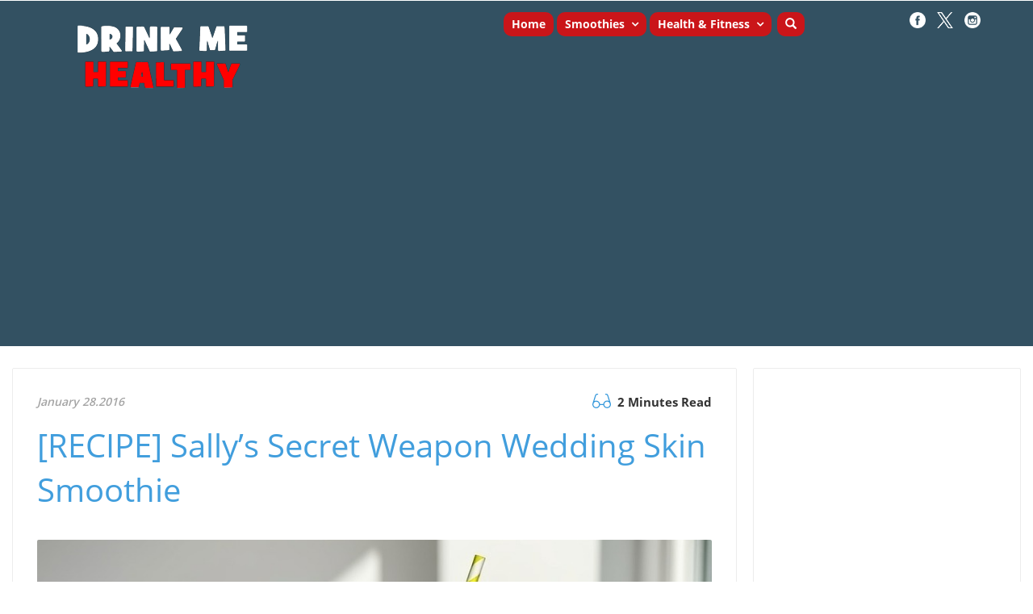

--- FILE ---
content_type: text/html; charset=UTF-8
request_url: https://drinkmehealthy.com/recipe-sallys-secret-weapon-wedding-skin-smoothie/
body_size: 23646
content:
<!DOCTYPE html>
<html lang="en">
<head>
	<title>[RECIPE] Sally’s Secret Weapon Wedding Skin Smoothie</title>
	<meta http-equiv="Content-Type" content="text/html; charset=utf-8" />
	<link rel="shortcut icon" href="https://my.funnelpages.com/user-data/funnel-fav-icon/40765.png">
	<meta name="description" content="What bride-to-be doesn&#039;t want to look her best ... or mother-of-the-bride or groom ... or even as a wedding guests I want to look good, for that matter. So yes, we hit the stores and buy a great outfit, get the shoes, hat, bag, get the hair styled ... eve">
    <meta name="keywords" content="">
	<meta name="format-detection" content="telephone=no"> <!-- Disable Auto Phone Handle -->
	<meta name="viewport" content="width=device-width, initial-scale=1, maximum-scale=1, user-scalable=no"> <!-- Phones Markup -->
	<meta http-equiv="X-UA-Compatible" content="IE=edge">
            <link rel="canonical" href="https://drinkmehealthy.com/recipe-sallys-secret-weapon-wedding-skin-smoothie">
    <!-- Open Graph Data -->
    <meta property="og:title" content="[RECIPE] Sally’s Secret Weapon Wedding Skin Smoothie" />
    <meta property="og:url" content="https://drinkmehealthy.com/recipe-sallys-secret-weapon-wedding-skin-smoothie" />
    <meta property="og:type" content="website" />
    <meta property="og:description" content="What bride-to-be doesn&#039;t want to look her best ... or mother-of-the-bride or groom ... or even as a wedding guests I want to look good, for that matter. So yes, we hit the stores and buy a great outfit, get the shoes, hat, bag, get the hair styled ... eve"/>
    <meta property="og:image" content="https://my.funnelpages.com/user-data/gallery/3125/52462-6852a8d97cf14-thumb.jpg" />
    <!-- Twitter Card -->
    <meta name="twitter:card" content="summary">
    <meta name="twitter:title" content="[RECIPE] Sally’s Secret Weapon Wedding Skin Smoothie">
    <meta property="twitter:description" content="What bride-to-be doesn&#039;t want to look her best ... or mother-of-the-bride or groom ... or even as a wedding guests I want to look good, for that matter. So yes, we hit the stores and buy a great outfit, get the shoes, hat, bag, get the hair styled ... eve">
    <meta name="twitter:card" content="summary_large_image">
    <meta property="twitter:image:src" content="https://my.funnelpages.com/user-data/gallery/3125/52462-6852a8d97cf14-thumb.jpg">
    <meta property="twitter:image:width" content="1200">    <meta name="google-adsense-account" content="ca-pub-3672977956995329">
<!-- Google tag (gtag.js) -->
<script async src="https://www.googletagmanager.com/gtag/js?id=G-G018G4PSXL"></script>
<script>
  window.dataLayer = window.dataLayer || [];
  function gtag(){dataLayer.push(arguments);}
  gtag('js', new Date());

  gtag('config', 'G-G018G4PSXL');
</script>

<script async src="https://pagead2.googlesyndication.com/pagead/js/adsbygoogle.js?client=ca-pub-3672977956995329"
     crossorigin="anonymous"></script>    <link href="/assets/vendor/css/dist-26623423D33.css" rel="stylesheet" type="text/css" />
<link href="/assets/css/funnels-public/mobile.css" rel="stylesheet" type="text/css" />
<link href="/assets/deploy/bd4d5896-2026-01-23-1340-1037837208.min.css" rel="stylesheet" type="text/css" />    <link rel="stylesheet" href="https://maxcdn.bootstrapcdn.com/bootstrap/3.4.1/css/bootstrap.min.css">
    <link  href="https://my.funnelpages.com/assets/css/blog/public/blog-post-elements.css" rel="stylesheet" />
    <link  href="https://my.funnelpages.com/assets/css/blog/public/blog-search.css" rel="stylesheet" />
    <!--<link href="https://my.funnelpages.com/assets/css/blog/builder/canvas/add-post-canvas.css?v=2" rel="stylesheet" />-->
    <link href="https://my.funnelpages.com/assets/css/blog/public/custom.css" rel="stylesheet" />

    <script type="application/ld+json">{
    "@context": "https://schema.org",
    "@graph": [
        {
            "@type": "LocalBusiness",
            "name": "DYLBO digital media",
            "image": "/assets/images/agency-report-logo.png",
            "@id": "https://dylbo.com",
            "url": "https://dylbo.com",
            "telephone": "+441384901505",
            "email": "support@dylbo.com",
            "address": {
                "@type": "PostalAddress",
                "streetAddress": "4 Cutthorpe Grange",
                "addressLocality": "Chesterfield",
                "addressRegion": "England",
                "postalCode": "S41 9SD"
            }
        },
        {
            "@type": "WebPage",
            "@id": "https://drinkmehealthy.com/recipe-sallys-secret-weapon-wedding-skin-smoothie",
            "url": "https://drinkmehealthy.com/recipe-sallys-secret-weapon-wedding-skin-smoothie",
            "name": "[RECIPE] Sally’s Secret Weapon Wedding Skin Smoothie",
            "description": "What bride-to-be doesn't want to look her best ... or mother-of-the-bride or groom ... or even as a wedding guests I want to look good, for that matter. So yes, we hit the stores and buy a great outfit, get the shoes, hat, bag, get the hair styled ... eve",
            "inLanguage": "en"
        },
        {
            "@type": "Article",
            "headline": "[RECIPE] Sally’s Secret Weapon Wedding Skin Smoothie",
            "description": "What bride-to-be doesn't want to look her best ... or mother-of-the-bride or groom ... or even as a wedding guests I want to look good, for that matter. So yes, we hit the stores and buy a great outfit, get the shoes, hat, bag, get the hair styled ... eve",
            "image": "https://my.funnelpages.com/user-data/gallery/3125/71072-6852a8d97cf14.jpg?r=50099",
            "author": {
                "@type": "Person",
                "name": "Author"
            },
            "publisher": {
                "@type": "Organization",
                "name": "Drink Me Healthy",
                "logo": {
                    "@type": "ImageObject",
                    "url": "/assets/images/agency-report-logo.png"
                }
            },
            "datePublished": "2024-12-17 17:16:39",
            "dateModified": "2025-11-03 10:46:06",
            "mainEntityOfPage": {
                "@type": "WebPage",
                "@id": "https://drinkmehealthy.com/recipe-sallys-secret-weapon-wedding-skin-smoothie"
            }
        },
        {
            "@type": "BreadcrumbList",
            "itemListElement": [
                {
                    "@type": "ListItem",
                    "position": 1,
                    "name": "Home",
                    "item": "https://drinkmehealthy.com"
                },
                {
                    "@type": "ListItem",
                    "position": 2,
                    "name": "[RECIPE] Sally’s Secret Weapon Wedding Skin Smoothie",
                    "item": "https://drinkmehealthy.com/recipe-sallys-secret-weapon-wedding-skin-smoothie"
                }
            ]
        },
        {
            "@type": "Organization",
            "name": "Drink Me Healthy",
            "url": "https://drinkmehealthy.com",
            "logo": "/assets/images/agency-report-logo.png"
        }
    ]
}</script>    <meta property="og:type" content="article">
            <meta property="og:title" content="[RECIPE] Sally’s Secret Weapon Wedding Skin Smoothie">
            <meta property="og:description" content="What bride-to-be doesn&#039;t want to look her best ... or mother-of-the-bride or groom ... or even as a wedding guests I want to look good, for that matter. So yes, we hit the stores and buy a great outfit, get the shoes, hat, bag, get the hair styled ... eve">
            <meta property="og:image" content="https://my.funnelpages.com/user-data/gallery/3125/71072-6852a8d97cf14.jpg?r=50099">
            <meta property="og:url" content="https://drinkmehealthy.com/recipe-sallys-secret-weapon-wedding-skin-smoothie">
            
            <meta name="twitter:card" content="summary_large_image">
            <meta name="twitter:title" content="[RECIPE] Sally’s Secret Weapon Wedding Skin Smoothie">
            <meta name="twitter:description" content="What bride-to-be doesn&#039;t want to look her best ... or mother-of-the-bride or groom ... or even as a wedding guests I want to look good, for that matter. So yes, we hit the stores and buy a great outfit, get the shoes, hat, bag, get the hair styled ... eve">
            <meta name="twitter:image" content="https://my.funnelpages.com/user-data/gallery/3125/71072-6852a8d97cf14.jpg?r=50099">
</head>
<body style='background-image: none;'>
<div id="mainBlocksWrapper" class="mainBlocksWrapper template-content" style='background-color: rgb(255, 255, 255);'>
    <section data-headers="true" class="section block-container top-section" id="header-block-1" style="padding-top: 0px; padding-bottom: 0px; box-shadow: rgba(0, 0, 0, 0.1) 0px 0px 0px 0px;" data-id="9971430" data-defaultbg="none" data-shadowtype="" data-visibleon="1" data-textcolor="rgb(153, 153, 153)" data-desktoptempbg="none" data-site-menu="true"> <div class="blockRowContainer ui-sortable"> <div class="instructions hiddenIns forRow rowColParentWrapper" style="display: none;"> <div class="inner"> <img class="paddingr5" src="//my.funnelpages.com/assets-pb/images/block-rows-inactive.png"> Add Row </div> </div> <div class="rowColParentWrapper" style="margin: 2px auto; box-shadow: rgba(0, 0, 0, 0.1) 0px 0px 0px 0px;" data-rowalign="center" data-shadowtype="" data-visibleon="1"> <div class="row instantBlockResize resizableColumnsRow"> <div class="ElementsColSortable nopaddinglr ui-resizable ui-sortable col-sm-3 resizeCol" style=""> <div class="droppableElementArea" style="display: none;"> <div class="instructions text-center" style="display:none;"> <div class="inner"> <img class="paddingr5" src="//my.funnelpages.com/assets-pb/images/elements-inactive.png"> Add <span class="col1hidden">Element</span> </div> </div>
</div> <div class="droppableElementArea brandingElement elements-control" data-elementcontrolname="Branding" data-elementcontrolicon="fa-picture-o" style="padding: 0px; margin-top: 15px; box-shadow: rgba(0, 0, 0, 0.1) 0px 0px 0px 0px;" data-brandingalign="center" data-id="9228400" data-shadowtype="" data-visibleon="1" data-branding="image" data-marginup="15"> <div class="elementWrapper"> <div class="logo-image logo-image-control element" style="display: none;"> <img class="cropper-img img-responsive" data-ratio="1" alt="cropper" style="width: 30px;" src="/assets/images/agency-report-logo.png"> <div class="img-overlay text-center"> <a href="#" data-ratio="1:1,16:9,4:3" class="gallerypopup dynamic-gallery logo-media" data-icons="true" data-target=".logo-image img" data-type="image">update</a> </div> </div> <div class="headline-editor colorPicker h5 branding-text element cke_editable_inline cke_contents_ltr" contenteditable="true" data-id="branding_text" style="min-width: 70px; display: none; color: rgb(153, 153, 153);" tabindex="0" spellcheck="false" role="textbox" aria-multiline="true" aria-label="false" aria-describedby="cke_268">
<p style="color: rgb(153, 153, 153);"><span style="color: rgb(153, 153, 153);">{COMPANY_NAME}</span></p>
</div> <div class="branding-logo-text"> <a href=""> <img class="branding-img img-responsive" data-ratio="5" alt="Drink Me Healthy - logo" data-imglink="https://drinkmehealthy.com" src="//my.funnelpages.com/user-data/gallery/1752/77623-775d9c233ec9.png?r=80636"> </a> <div class="img-overlay text-center"> <a href="#" data-ratio="6:1,16:9,4:3" class="gallerypopup dynamic-gallery logo-media" data-target=".branding-img" data-type="image">update</a> </div> </div> </div> <div class="cover-overlay"></div> </div> <div class="resizeIcon" style=""><img src="//my.funnelpages.com/assets-pb/images/resizeIcon.png"></div>
</div> <div class="ElementsColSortable nopaddinglr ui-resizable ui-sortable col-sm-7 resizeCol" style=""> <div class="droppableElementArea" style="display: none;"> <div class="instructions text-center" style="display:none;"> <div class="inner"> <img class="paddingr5" src="//my.funnelpages.com/assets-pb/images/elements-inactive.png"> Add <span class="col1hidden">Element</span> </div> </div>
</div> <div class="droppableElementArea instantBlockInner NavigationElement navElement elements-control" data-elementcontrolname="Text Menu" data-elementcontrolicon="fa-bars" style="padding-top: 3px; margin-top: 5px; box-shadow: rgba(0, 0, 0, 0.1) 0px 0px 0px 0px; margin-bottom: 0px; background: rgba(68, 68, 68, 0); border-color: rgba(18, 53, 73, 0.86); border-width: 0px; border-radius: 0px; border-style: solid;" data-elementalign="left" data-id="10855042" data-shadowtype="" data-visibleon="1" data-fontsize="18" data-padup="3" data-marginup="5" data-margindown="0" data-textcolor="rgba(18, 53, 73, 0.86)" data-bordercolor="rgba(18, 53, 73, 0.86)"> <div class="elementWrapper"> <div class="menuMainWrapper"> <span class="colorPicker" style="color: rgba(18, 53, 73, 0.86);"> <nav class="navbar navbar-default"> <div class="navbar-header"> <button type="button" class="navbar-toggle collapsed" data-toggle="collapse" data-target=".header-navbar-collapse"> <span class="sr-only" style="color: rgba(18, 53, 73, 0.86);">Toggle navigation</span> <span class="icon-bar" style="color: rgba(18, 53, 73, 0.86);"></span> <span class="icon-bar" style="color: rgba(18, 53, 73, 0.86);"></span> <span class="icon-bar" style="color: rgba(18, 53, 73, 0.86);"></span> </button> </div> <div class="nav-element navbar-collapse collapse header-navbar-collapse"> <div class="header-menu-wrapper headline-editor"> <ul class="menuContainer nav navbar-nav top-navigation-blog-menu boldMenuItems" style="text-align: right; color: rgb(255, 255, 255); border-radius: 10px;" data-textcolor="rgb(255, 255, 255)" data-menuitembgcolor="rgba(255, 0, 0, 0.74)" data-menuborderradius="10"> <li data-linkurloption="undefined" style="background: rgba(255, 0, 0, 0.74);" class="element active" contenteditable="true" data-page-card="home" data-page-ai="0">
<a style="color:rgb(255, 255, 255)" class="menuItem" data-linkaction="-1" data-page-id="6761b1f7a2ea3" data-page-type="optin" href="/show-page/6761b1f7a2ea3"><div> Home</div></a><i class="fa fa-cog"></i>
</li> <li class="element hasDropDawn active" contenteditable="true" style="background: rgba(255, 0, 0, 0.74);" data-page-card="default" data-page-ai="0">
<a style="color:rgb(255, 255, 255)" class="menuItem" data-linkaction="7" href="#"><div> Smoothies<span class="fa fa-angle-down"></span>
</div></a><ul class="dropdown-menu" aria-labelledby="action-edit-btn">
<li style="background: rgba(255, 0, 0, 0.74);"> <a style="color: rgb(255, 255, 255)" class="menuItem" data-linkaction="7" data-blogcategory="Healthy Smoothies" data-category="Healthy Smoothies" data-categoryid="8596" data-type="blog-category-selector" data-source="header-navigation" href="show-page/6808b13ead2c4"> <i class="fa fa-angle-right"></i> <div>Healthy Smoothies</div> </a> </li>
<li style="background: rgba(255, 0, 0, 0.74);"> <a style="color: rgb(255, 255, 255)" class="menuItem" data-linkaction="7" data-blogcategory="On-the-Go" data-category="On-the-Go" data-categoryid="8584" data-type="blog-category-selector" data-source="header-navigation" href="show-page/6808b13e5288f"> <i class="fa fa-angle-right"></i> <div>On-the-Go</div> </a> </li>
<li style="background: rgba(255, 0, 0, 0.74);"> <a style="color: rgb(255, 255, 255)" class="menuItem" data-linkaction="7" data-blogcategory="Savory Smoothies" data-category="Savory Smoothies" data-categoryid="8595" data-type="blog-category-selector" data-source="header-navigation" href="show-page/6808b13ea6276"> <i class="fa fa-angle-right"></i> <div>Savory Smoothies</div> </a> </li>
<li style="background: rgba(255, 0, 0, 0.74);"> <a style="color: rgb(255, 255, 255)" class="menuItem" data-linkaction="7" data-blogcategory="Low Calorie Smoothies" data-category="Low Calorie Smoothies" data-categoryid="8593" data-type="blog-category-selector" data-source="header-navigation" href="show-page/6808b13e97b4e"> <i class="fa fa-angle-right"></i> <div>Low Calorie Smoothies</div> </a> </li>
<li style="background: rgba(255, 0, 0, 0.74);"> <a style="color: rgb(255, 255, 255)" class="menuItem" data-linkaction="7" data-blogcategory="Weight Loss Smoothies" data-category="Weight Loss Smoothies" data-categoryid="8599" data-type="blog-category-selector" data-source="header-navigation" href="show-page/6808b13ec233f"> <i class="fa fa-angle-right"></i> <div>Weight Loss Smoothies</div> </a> </li>
<li style="background: rgba(255, 0, 0, 0.74);"> <a style="color: rgb(255, 255, 255)" class="menuItem" data-linkaction="7" data-blogcategory="Treat Smoothies" data-category="Treat Smoothies" data-categoryid="8598" data-type="blog-category-selector" data-source="header-navigation" href="show-page/6808b13ebbd03"> <i class="fa fa-angle-right"></i> <div>Treat Smoothies</div> </a> </li>
<li style="background: rgba(255, 0, 0, 0.74);"> <a style="color: rgb(255, 255, 255)" class="menuItem" data-linkaction="7" data-blogcategory="Smoothies for Diabetes" data-category="Smoothies for Diabetes" data-categoryid="8597" data-type="blog-category-selector" data-source="header-navigation" href="show-page/6808b13eb4a70"> <i class="fa fa-angle-right"></i> <div>Smoothies for Diabetes</div> </a> </li>
<li style="background: rgba(255, 0, 0, 0.74);"> <a style="color: rgb(255, 255, 255)" class="menuItem" data-linkaction="7" data-blogcategory="Energy Boost" data-category="Energy Boost" data-categoryid="8582" data-type="blog-category-selector" data-source="header-navigation" href="show-page/6808b13e437d2"> <i class="fa fa-angle-right"></i> <div>Energy Boost</div> </a> </li>
<li style="background: rgba(255, 0, 0, 0.74);"> <a style="color: rgb(255, 255, 255)" class="menuItem" data-linkaction="7" data-blogcategory="Reduce Belly Fat" data-category="Reduce Belly Fat" data-categoryid="8594" data-type="blog-category-selector" data-source="header-navigation" href="show-page/6808b13e9ec60"> <i class="fa fa-angle-right"></i> <div>Reduce Belly Fat</div> </a> </li>
<li style="background: rgba(255, 0, 0, 0.74);"> <a style="color: rgb(255, 255, 255)" class="menuItem" data-linkaction="7" data-blogcategory="Detox" data-category="Detox" data-categoryid="8588" data-type="blog-category-selector" data-source="header-navigation" href="show-page/6808b13e71455"> <i class="fa fa-angle-right"></i> <div>Detox</div> </a> </li>
</ul>
<i class="fa fa-cog"></i>
</li> <li class="element hasDropDawn active" contenteditable="true" style="background: rgba(255, 0, 0, 0.74);" data-page-card="menu" data-page-ai="0">
<a style="color:rgb(255, 255, 255)" class="menuItem" data-linkaction="11" href="#"><div> Health &amp; Fitness<span class="fa fa-angle-down"></span>
</div></a><ul class="dropdown-menu" aria-labelledby="action-edit-btn"> <li style="background: rgba(255, 0, 0, 0.74);"><a style="color:rgb(255, 255, 255)" class="menuItem" data-linkaction="0" data-linkurl="https://drinkmehealthy.com/blenders-and-blending" data-linkurloption="_blank" href="https://drinkmehealthy.com/blenders-and-blending" target="_blank"><i class="fa fa-angle-right"></i><div> Blenders &amp; Blending</div></a></li> <li style="background: rgba(255, 0, 0, 0.74);"><a style="color:rgb(255, 255, 255)" class="menuItem" data-linkaction="0" data-linkurl="https://drinkmehealthy.com/community-40765" data-linkurloption="_self" href="https://drinkmehealthy.com/community-40765" target="_self"><i class="fa fa-angle-right"></i><div> Community</div></a></li> <li style="background: rgba(255, 0, 0, 0.74);"><a style="color:rgb(255, 255, 255)" class="menuItem" data-linkaction="0" data-linkurl="https://drinkmehealthy.com/fitness" data-linkurloption="_blank" href="https://drinkmehealthy.com/fitness" target="_blank"><i class="fa fa-angle-right"></i><div> Fitness</div></a></li> <li style="background: rgba(255, 0, 0, 0.74);"><a style="color:rgb(255, 255, 255)" class="menuItem" data-linkaction="0" data-linkurl="https://drinkmehealthy.com/health-matters" data-linkurloption="_blank" href="https://drinkmehealthy.com/health-matters" target="_blank"><i class="fa fa-angle-right"></i><div> Health Matters</div></a></li> <li style="background: rgba(255, 0, 0, 0.74);"><a style="color:rgb(255, 255, 255)" class="menuItem" data-linkaction="0" data-linkurl="https://drinkmehealthy.com/immunity-40765" data-linkurloption="_self" href="https://drinkmehealthy.com/immunity-40765" target="_self"><i class="fa fa-angle-right"></i><div> Immunity</div></a></li> <li style="background: rgba(255, 0, 0, 0.74);"><a style="color:rgb(255, 255, 255)" class="menuItem" data-linkaction="0" data-linkurl="https://drinkmehealthy.com/juicing" data-linkurloption="_blank" href="https://drinkmehealthy.com/juicing" target="_blank"><i class="fa fa-angle-right"></i><div> Juicing</div></a></li> <li style="background: rgba(255, 0, 0, 0.74);"><a style="color:rgb(255, 255, 255)" class="menuItem" data-linkaction="0" data-linkurl="https://drinkmehealthy.com/lifestyle" data-linkurloption="_blank" href="https://drinkmehealthy.com/lifestyle" target="_blank"><i class="fa fa-angle-right"></i><div> Lifestyle</div></a></li> <li style="background: rgba(255, 0, 0, 0.74);"><a style="color:rgb(255, 255, 255)" class="menuItem" data-linkaction="0" data-linkurl="https://drinkmehealthy.com/nutrition-40765" data-linkurloption="_self" href="https://drinkmehealthy.com/nutrition-40765" target="_self"><i class="fa fa-angle-right"></i><div> Nutrition</div></a></li> </ul>
<i class="fa fa-cog"></i>
</li> </ul> </div> </div> </nav> </span> </div> </div> </div> <div class="resizeIcon" style=""><img src="//my.funnelpages.com/assets-pb/images/resizeIcon.png"></div>
</div> <div class="ElementsColSortable nopaddinglr ui-sortable col-sm-2" style=""> <div class="droppableElementArea" style="display: none;"> <div class="instructions text-center" style="display:none;"> <div class="inner"> <img class="paddingr5" src="//my.funnelpages.com/assets-pb/images/elements-inactive.png"> Add <span class="col1hidden">Element</span> </div> </div>
</div> <div class="droppableElementArea socialElement elements-control" data-elementcontrolname="Social Media" data-elementcontrolicon="fa-share-alt" style="padding: 4px 0px 3px; margin-top: 0px; margin-bottom: 0px; box-shadow: rgba(0, 0, 0, 0.1) 0px 0px 0px 0px;" data-elementalign="right" data-id="8747519" data-shadowtype="" data-visibleon="1" data-textcolor="rgb(153, 153, 153)"> <div class="elementWrapper"> <div class="SocialWrapper"> <ul> <li class="socialLink"> <a class="fbmenuLink" href="https://facebook.com/drinkmehealthy"> <img class="fbIcon" alt="Drink Me Healthy on Facebook" title="Drink Me Healthy on Facebook" data-imglink="" src="//my.funnelpages.com/user-data/gallery/1752/25995-facebook-circle-white.png?r=72368"> </a><div class="img-overlay text-center">
<a class="fbmenuLink" href="https://facebook.com/drinkmehealthy"> </a><a href="#" data-ratio="1:1" class="gallerypopup dynamic-gallery" data-icons="true" data-target=".fbIcon" data-type="image">update</a> </div> </li> <li class="socialLink"> <a class="twmenuLink" href="https://x.com/DrinkMeHealthy"> <img class="twIcon" alt="Drink Me Healthy on X" title="Drink Me Healthy on X" data-imglink="https://x.com/DrinkMeHealthy" src="//my.funnelpages.com/user-data/gallery/1752/56562-79eaaac2d492.png?r=75530"> </a><div class="img-overlay text-center">
<a class="twmenuLink" href="https://x.com/DrinkMeHealthy"> </a><a href="#" data-ratio="1:1" class="gallerypopup dynamic-gallery" data-icons="true" data-target=".twIcon" data-type="image">update</a> </div> </li> <li class="socialLink" style="display: none;"> <a class="gpmenuLink" href="#"> <img class="gpIcon" src="//my.funnelpages.com/assets-pb/images/gp-icon.png"> </a><div class="img-overlay text-center">
<a class="gpmenuLink" href="#"> </a><a href="#" data-ratio="1:1" class="gallerypopup dynamic-gallery" data-icons="true" data-target=".gpIcon" data-type="image">update</a> </div> </li> <li class="socialLink" style="display: none;"> <a class="limenuLink" href="#"> <img class="liIcon" src="//my.funnelpages.com/assets-pb/images/li-icon.png"> </a><div class="img-overlay text-center">
<a class="limenuLink" href="#"> </a><a href="#" data-ratio="1:1" class="gallerypopup dynamic-gallery" data-icons="true" data-target=".liIcon" data-type="image">update</a> </div> </li> <li class="socialLink" style="display:none;"> <a class="pimenuLink" href="#"> <img class="piIcon" src="//my.funnelpages.com/assets-pb/images/pi-icon.png"> </a><div class="img-overlay text-center">
<a class="pimenuLink" href="#"> </a><a href="#" data-ratio="1:1" class="gallerypopup dynamic-gallery" data-icons="true" data-target=".piIcon" data-type="image">update</a> </div> </li> <li class="socialLink" style="display: none;"> <a class="utmenuLink" href="#"> <img class="ytIcon" src="//my.funnelpages.com/assets-pb/images/yt-icon.png"> </a><div class="img-overlay text-center">
<a class="utmenuLink" href="#"> </a><a href="#" data-ratio="1:1" class="gallerypopup dynamic-gallery" data-icons="true" data-target=".ytIcon" data-type="image">update</a> </div> </li> <li class="socialLink" style=""> <a class="inmenuLink" href="https://www.instagram.com/ruth_balfour/"> <img class="inIcon" alt="Drink Me Healthy on Instagram" title="Drink Me Healthy on Instagram" data-imglink="" src="//my.funnelpages.com/user-data/gallery/1752/22810-instagram-circle-white.png?r=99934"> </a><div class="img-overlay text-center">
<a class="inmenuLink" href="https://www.instagram.com/ruth_balfour/"> </a><a href="#" data-ratio="1:1" class="gallerypopup dynamic-gallery" data-icons="true" data-target=".inIcon" data-type="image">update</a> </div> </li> </ul> </div> </div> <div class="cover-overlay"></div> </div> </div> </div> <div class="cover-overlay"></div> </div> </div> <div class="cover-overlay section-overlay" style="background: rgba(18, 53, 73, 0.86);"></div> </section><section class="section block-container empty-content"><div class="droppableElementArea blogpost-funnel-element elements-control newVersionV2">
<div id="loading-card-holder" class="blog-loading"> <div class="bl-title"> <div class="bl-placeholder bl-small"></div> <div class="bl-placeholder bl-small"></div> </div> <div class="bl-title"> <div class="bl-placeholder bg-title" style="width:95%"></div> </div> <div class="bl-image"> <div class="bl-placeholder bg-image"></div> </div> <div class="bl-title"> <div class="bl-placeholder bg-title" style="width:95%"></div> </div> <div class="bl-content"> <div class="bl-placeholder" style="width:95%"></div> <div class="bl-placeholder" style="width:92%"></div> <div class="bl-placeholder"></div> </div> <div class="bl-title"> <div class="bl-placeholder bg-title" style="width:95%"></div> </div> <div class="bl-content"> <div class="bl-placeholder" style="width:95%"></div> <div class="bl-placeholder" style="width:92%"></div> <div class="bl-placeholder"></div> </div>
</div> <link href="//my.funnelpages.com/assets/css/blog/public/blog-post-elements-public.css" rel="stylesheet" type="text/css">
<section class="section block-container blog-post-holder adsAppActive" style=""> <div class="blockRowContainer" contenteditable="false" style="padding: 0;"> <div class="rowColParentWrapper XL-blockSize" data-rowalign="center" style="margin-left: auto; margin-right: auto; width: 100%; max-width: none;" data-blocksize="XL" contenteditable="false"> <div class="row" contenteditable="false"> <div class="col-sm-12 ElementsColSortable nopaddinglr" contenteditable="false"> <div id="edit-post" style="display: none"> <div class="edit-area widget"> <div class="edit-area-wrapper"> <div class="blog-header"> <div class="blog-date"> January 28.2016 </div> <div class="blog-read "> <svg xmlns="http://www.w3.org/2000/svg" xmlns:xlink="http://www.w3.org/1999/xlink" width="23px" height="18px"> <path fill-rule="evenodd" fill="rgb(53, 152, 219)" d="M22.649,11.427 L19.603,1.863 C19.174,0.468 17.675,-0.320 16.266,0.105 C15.931,0.207 15.738,0.557 15.841,0.888 C15.945,1.219 16.299,1.410 16.633,1.308 C17.374,1.084 18.156,1.499 18.382,2.231 L18.382,2.236 L20.560,9.086 C19.867,8.699 19.071,8.480 18.222,8.480 C15.780,8.480 13.763,10.308 13.489,12.649 L9.482,12.649 C9.171,10.345 7.172,8.564 4.759,8.564 C3.905,8.564 3.104,8.788 2.411,9.175 L4.617,2.236 L4.617,2.231 C4.844,1.499 5.626,1.084 6.366,1.308 C6.701,1.410 7.059,1.219 7.158,0.888 C7.262,0.557 7.069,0.203 6.734,0.105 C5.324,-0.320 3.830,0.468 3.396,1.863 L0.360,11.437 C0.351,11.465 0.346,11.488 0.342,11.516 C0.120,12.061 -0.007,12.658 -0.007,13.279 C-0.007,15.876 2.133,17.993 4.759,17.993 C7.172,17.993 9.171,16.212 9.482,13.908 L13.513,13.908 C13.862,16.170 15.841,17.909 18.222,17.909 C20.848,17.909 22.988,15.792 22.988,13.195 C22.993,12.570 22.870,11.973 22.649,11.427 ZM4.763,16.734 C2.835,16.734 1.270,15.186 1.270,13.279 C1.270,11.371 2.835,9.823 4.763,9.823 C6.691,9.823 8.257,11.371 8.257,13.279 C8.257,15.186 6.687,16.734 4.763,16.734 ZM18.227,16.650 C16.299,16.650 14.734,15.102 14.734,13.195 C14.734,11.287 16.303,9.739 18.227,9.739 C20.150,9.739 21.720,11.287 21.720,13.195 C21.720,15.102 20.155,16.650 18.227,16.650 Z"></path> </svg> 2 Minutes Read </div> </div> <h1 class="title" contenteditable="false">[RECIPE] Sally’s Secret Weapon Wedding Skin Smoothie</h1> <div id="content" class="body-wrapper" contenteditable="false"> <div contenteditable="true" translate="no" class="tiptap ProseMirror" tabindex="0">
<div class="media-wrapper" contenteditable="false"> <div id="img77302317" class="media-container image uploadingArea" contenteditable="false" style="width: 100%; float: none; margin-left: auto; margin-right: auto; clear: both; padding-left: 0px; padding-right: 0px;"> <div> <img src="//my.funnelpages.com/user-data/gallery/3125/71072-6852a8d97cf14.jpg?r=50099" class="image" alt="Secret Weapon Wedding Skin Smoothie" data-imglink=""> </div> </div>
</div>
<p>What bride-to-be doesn’t want to look her best, or mother-of-the-bride or groom, or even as a wedding guest I want to look good, for that matter. So yes, we hit the stores and buy a great outfit, get the shoes, hat, bag, get the hair styled – everything you need to look good.</p>
<p>But hey! What about your skin? With so many off-the-shoulder and strapless styles around we want our skin to look it’s best, too. Creams and potions do a great camouflage job but skin really looks its best when we work from the inside out.</p>
<p>So, along with drinking loads of water … Enter Sally’s Secret Weapon Wedding Smoothie.</p>
<p>Sally from SallysBakingAddiction says …</p>
<blockquote>
<p><em>I’ve been drinking this smoothie everyday for the past month and have noticed a huge difference in not only my energy, but </em><strong><em>my skin has never looked better</em></strong><em>.</em></p>
<p><em>And the best part? This green smoothie actually tastes good. Like, really really good. It’s now one of my favorites …</em></p>
<p><em>I feel so silly that I’ve spent so much money this past year on creams and moisturizers to improve my skin tone.</em></p>
<p><em>Though they are certainly helpful, I firmly believe that the quickest way to glowing skin is not in your makeup bag. </em><strong><em>It’s in your food.</em></strong></p>
</blockquote>
<p>Recommend drinking this daily or at least several times a week for a month to six weeks before the wedding.</p>
<p><br class="ProseMirror-trailingBreak"></p>
<h2>Recipe: Secret Weapon Wedding Skin Smoothie</h2>
<blockquote>
<p><em>Serves 2 huge smoothies</em></p>
<p><strong><em>Ingredients</em></strong><em> </em></p>
<ul>
<li><p><em>1/2 cup plain </em><strong><em>Coconut Water</em></strong></p></li>
<li><p><em>2 frozen ripe </em><strong><em>Bananas</em></strong><em>, previously peeled &amp; sliced</em></p></li>
<li><p><em>1 cup chopped </em><strong><em>Pineapple</em></strong><em> (frozen or fresh)</em></p></li>
<li><p><em>1 cup chopped </em><strong><em>Mango</em></strong><em> (frozen or fresh)</em></p></li>
<li><p><em>2 cups </em><strong><em>Spinach</em></strong><em> or </em><strong><em>Kale</em></strong></p></li>
<li><p><em>1/2 </em><strong><em>Avocado</em></strong><em>, sliced</em></p></li>
</ul>
<ul><li><p><em>Optional: 1 Tablespoon ground </em><strong><em>Flax</em></strong><em> or Flaxseed Oil</em></p></li></ul>
</blockquote>
<p> </p>
<blockquote><p><em>This glowing skin smoothie is not only energy boosting and delicious, it has dramatically improved my skin tone. One of my favorite smoothie recipes, by far.</em></p></blockquote>
<p> </p>
<p>Source: <a target="_blank" rel="noopener noreferrer nofollow" href="http://sallysbakingaddiction.com/2014/08/18/glowing-skin-smoothie/">SallysBakingAddiction</a><br>Photo: <a target="_blank" rel="noopener noreferrer nofollow" href="https://DrinkMeHealthy.com">DrinkMeHealthy</a></p>
</div> </div> </div> <div class="editor-bottom-links"> <div class="left-links categories-container pull-left"> <a data-event="blog-content" data-action="show-posts" data-type="category" data-source="post" data-target="blog-cat-view" data-category-name="Healthy Smoothies" href="/show-page/6808b13ead2c4">Healthy Smoothies</a> </div> <div class="right-links pull-right"> <div class="a2a_kit a2a_kit_size_32 a2a_default_style" data-a2a-url="https://drinkmehealthy.com/recipe-sallys-secret-weapon-wedding-skin-smoothie" data-a2a-title="[RECIPE] Sally’s Secret Weapon Wedding Skin Smoothie"> <a class="a2a_button_x"></a> <a class="a2a_button_facebook"></a> </div> <script> var a2a_config = a2a_config || {}; a2a_config.onclick = 1; a2a_config.num_services = 2; a2a_config.icon_color = "transparent,midnightblue"; </script> <script async src="https://static.addtoany.com/menu/page.js"></script> </div> </div> <div class="editor-bottom-counter"> <div class="left-count pull-left"> <p> <svg xmlns="http://www.w3.org/2000/svg" xmlns:xlink="http://www.w3.org/1999/xlink" width="18px" height="11px" style="fill: #419edd;"><path fill-rule="evenodd" d="M9.000,-0.000 C5.561,-0.000 2.443,1.929 0.143,5.062 C-0.045,5.319 -0.045,5.677 0.143,5.934 C2.443,9.071 5.561,11.000 9.000,11.000 C12.438,11.000 15.556,9.071 17.857,5.938 C18.045,5.681 18.045,5.322 17.857,5.066 C15.556,1.929 12.438,-0.000 9.000,-0.000 ZM9.246,9.373 C6.964,9.520 5.079,7.591 5.223,5.247 C5.341,3.314 6.868,1.747 8.753,1.627 C11.036,1.479 12.920,3.408 12.777,5.753 C12.655,7.682 11.128,9.248 9.246,9.373 ZM9.132,7.583 C7.903,7.663 6.887,6.625 6.968,5.364 C7.030,4.322 7.855,3.480 8.871,3.412 C10.100,3.333 11.117,4.371 11.036,5.632 C10.969,6.678 10.145,7.519 9.132,7.583 Z"></path> </svg> <span>46</span> Views </p> <p><i class="fa fa-comments"></i><span>0</span> Comments</p> </div> </div> </div> <div class="second-block"> <div class="comments-area"> <p class="top-tit"><i class="fa fa-comment"></i> Write A Comment</p> <form id="post-comment" method="post" action=""> <div class="form-group"> <div class="col-sm-6 col-xs-12 new-padding-left"> <div class="input-wrapper"> <i class="fa fa-user"></i><input type="text" id="post-comment-name" placeholder="Full Name" required><span class="star">*</span> </div> </div> <div class="col-sm-6 col-xs-12 new-padding-right"> <div class="input-wrapper">
<i class="fa fa-envelope"></i><input type="email" id="post-comment-email" placeholder="Email Address" required><span class="star">*</span>
</div> </div> </div> <div class="form-group"> <div class="col-sm-12 no-padding"> <div class="input-wrapper">
<i class="fa fa-comment"></i><textarea placeholder="Your Comment Here" id="post-comment-message" required></textarea>
</div> </div> </div> <button class="btn comment-publish-btn"><i class="fa fa-check"></i> Publish</button> </form> </div> </div> <div class="posts-block"> <div class="title-second-block"> <i class="fa fa-file-text-o"></i>Related Posts <a style="display: none;" data-event="blog-content" data-action="show-posts" data-type="category" data-source="post" data-target="blog-cat-view" data-category-name="all-posts" href="https://drinkmehealthy.com"> All Posts </a> </div> <div class="col-sm-12 col-xs-12 no-padding related-posts-area related-posts-one"> <div class="col-sm-4 col-xs-12 no-padding-left responsive-no-padding"> <div class="post-wrapper"> <a href="https://drinkmehealthy.com/indulge-in-nostalgia-with-little-debbie-ice-cream-sandwiches-a-sweet-treat-for-busy-lives"> <div class="post-img-wrapper"><img src="//my.funnelpages.com/user-data/gallery/1752/1769176926-69737f5e4f733-ai-thumb.jpg" alt=""></div> </a> <div class="author-name"> <span>01.24.2026</span> </div> <a href="https://drinkmehealthy.com/indulge-in-nostalgia-with-little-debbie-ice-cream-sandwiches-a-sweet-treat-for-busy-lives"> <p class="post-p1">Indulge in Nostalgia with Little Debbie Ice Cream Sandwiches: A Sweet Treat for Busy Lives</p> </a> <a href="https://drinkmehealthy.com/indulge-in-nostalgia-with-little-debbie-ice-cream-sandwiches-a-sweet-treat-for-busy-lives"> <p class="post-p2">Update Rediscovering Childhood with Little Debbie Ice Cream Sandwiches
Ah, the sweet nostalgia of childhood treats! If you're a busy adult juggling work, studies, and family, finding a moment to enjoy a simple pleasure like Little Debbie ice cream sandwiches can be a delightful escape, even in the cold depths of winter. What Are Little Debbie Ice Cream Sandwiches?
Little Debbie has expanded its beloved line of snacks by introducing ice cream sandwiches inspired by two fan favorites: Oatmeal Creme Pies and Cosmic Brownies. Each treat offers a delicious combination of nostalgic flavors that remind us of simpler times while providing a quick and portable snack option for our active lives. How Do They Taste?
Imagine this: after a long day, you finally treat yourself to a Little Debbie Cosmic Brownie ice cream sandwich. Two soft, chocolate brownies cradle a generous layer of creamy chocolate ice cream. While some might notice that the chocolate flavor of the ice cream feels slightly artificial, the richness offers a satisfying sweet fix that can transport you back to childhood.
On the other hand, the Oatmeal Creme Pie ice cream sandwich is like a hug from grandma. Two soft oatmeal cookies combined with velvety vanilla ice cream create a taste explosion reminiscent of homemade treats. This delightful pairing might just redefine your snack cravings! Where Can You Find Them?
There's no need to scour miles of grocery aisles; these nostalgic delights can be found at major stores like Kroger, Hy-Vee, and Giant Eagle. For just under $10 for a box, these sandwiches deliver a quick, convenient snack that fits into even the busiest schedules. Why These Snacks Matter
With so many responsibilities in our lives, we can often overlook the importance of indulging in small moments of joy. Little Debbie ice cream sandwiches serve as a reminder to savor those fleeting, sweet moments of happiness. For busy individuals trying to balance it all, a little taste of nostalgia is a tasty way to recharge amidst life’s chaos. Embracing the Convenience of Treats
Indeed, balancing a healthy lifestyle with the occasional indulgence can feel daunting. But by enjoying snacks like Little Debbie ice cream sandwiches, you can treat yourself without derailing your schedule. They fit perfectly into hectic lifestyles and make for an excellent on-the-go snack! Thoughts You Might Have
You might be wondering if it’s okay to treat yourself when you’re busy trying to eat healthily. The answer is yes! It’s about balance, and snacks like these can provide a much-needed break from a nonstop routine. They remind us to relish the moments that bring us joy, even if it’s just for a few minutes while we savor a sweet treat. So, the next time you’re passing through the grocery store, consider picking up a box of Little Debbie ice cream sandwiches. Whether you’re reminiscing about childhood or simply looking to satisfy your sweet tooth, these treats provide a little piece of happiness you can easily enjoy. Incorporating a bit of nostalgia into your meals can enhance not only taste but also your emotional well-being. Allow yourself to enjoy that ice cream sandwich between appointments or while prepping dinner! After all, taking time for yourself is as important as managing your busy schedule.</p> </a> </div> </div> <div class="col-sm-4 col-xs-12 responsive-no-padding"> <div class="post-wrapper"> <a href="https://drinkmehealthy.com/discover-the-delicious-gluten-and-lactose-free-almond-cake"> <div class="post-img-wrapper"><img src="//my.funnelpages.com/user-data/gallery/1752/1769105762-69726962386e3-ai-thumb.jpg" alt=""></div> </a> <div class="author-name"> <span>01.23.2026</span> </div> <a href="https://drinkmehealthy.com/discover-the-delicious-gluten-and-lactose-free-almond-cake"> <p class="post-p1">Discover the Delicious Gluten- and Lactose-Free Almond Cake</p> </a> <a href="https://drinkmehealthy.com/discover-the-delicious-gluten-and-lactose-free-almond-cake"> <p class="post-p2">Update Why the Gluten- and Lactose-Free Almond Cake is a Game Changer
If you think desserts have to be a guilty pleasure laden with gluten and lactose, think again! The tantalizing gluten- and lactose-free almond cake transforms those assumptions into a delicious reality. This cake is moist, aromatic, and brimming with flavor. Even if you don't have dietary restrictions, you'll find that this cake appeals to everyone. Perfect for breakfast, as an afternoon snack, or as a delightful dessert, it proves that a 'free-from' dessert can still be tantalizingly indulgent. Ingredients that Make Sense
What sets this almond cake apart are its simple and wholesome ingredients. Instead of wheat flour, you use rice flour, and coconut oil replaces butter. Not only are these ingredients easily found in organic grocery stores, but they are also better choices for those looking to maintain a healthier lifestyle without sacrificing flavor. Let's break down these ingredients: Almond Meal: Loaded with protein and healthy fats, almond meal is a fantastic choice that enhances both the texture and nutritional value of the cake.
Rice Flour: A gluten-free alternative, rice flour has a mild flavor that allows the almond flavor to shine through.
Coconut Oil: This oil not only adds moisture but also brings a subtle sweetness, elevating the overall flavor profile.
Chia or Flax Seeds: You can add these optionally for added fiber, and they play a role in maintaining moisture. Customizing Your Cake: Endless Possibilities
This almond cake is incredibly versatile. If you're looking to adapt the recipe to fit your taste preferences, here are some ideas that keep it exciting: Looking for more fiber? Adding a tablespoon of ground chia or flax seeds is a great option.
Allergic to almonds? Swap the almond meal for hazelnut or walnut meal!
Feeling adventurous? Experiment with buckwheat flour or a different gluten-free flour blend for a unique twist. These tweaks not only keep your palate excited but make sure that this cake creates a delightful experience tuned to your individual taste. Just the Right Texture: Baking Tips for Success
The texture of your cake can take it from ordinary to extraordinary. One of the most crucial tips for baking this almond cake is to avoid over-mixing the batter. A complementary addition like applesauce can contribute to a softer crumb. When adding your dry ingredients, fold them in gently until just combined, allowing the cake to rise beautifully without becoming dense. Beyond the Cake: The Value of Clean Eating
Adapting recipes like this almond cake to be gluten- and lactose-free allows for a healthier approach to indulgence. Clean eating, focused on fresh and wholesome ingredients, mirrors a larger cultural trend towards maintaining wellness through nutrition. The practice of cooking with real food, avoiding preservatives or processed ingredients, resonates with fitness enthusiasts, working professionals, and busy parents alike who strive to enhance their well-being without the hassle. Serving Ideas: Elevate Your Dessert Game
This almond cake isn't just delicious on its own. Consider pairing it with fresh jam or coconut yogurt to elevate it for breakfast or dessert. Alternatively, enjoy it plain with a cup of herbal tea for a soothing afternoon snack. The possibilities for delightful pairings are endless, ensuring it fits into any meal. Conclusion: Treat Yourself Without Compromise
Living a health-conscious lifestyle doesn't mean you have to abandon dessert. With this simple, adaptable gluten- and lactose-free almond cake, you can indulge without compromise. Whether it’s at breakfast, a snack break, or after dinner, this cake offers guilt-free pleasure that everyone can enjoy. Don’t wait to savor it—try this recipe and immerse yourself in the delightful world of clean eating!</p> </a> </div> </div> <div class="col-sm-4 col-xs-12 no-padding-right responsive-no-padding"> <div class="post-wrapper"> <a href="https://drinkmehealthy.com/unlock-your-morning-energy-with-a-cinnamon-coffee-yogurt-drink"> <div class="post-img-wrapper"><img src="//my.funnelpages.com/user-data/gallery/1752/1769015097-6971073924ed8-ai-thumb.jpg" alt=""></div> </a> <div class="author-name"> <span>01.22.2026</span> </div> <a href="https://drinkmehealthy.com/unlock-your-morning-energy-with-a-cinnamon-coffee-yogurt-drink"> <p class="post-p1">Unlock Your Morning Energy with a Cinnamon Coffee Yogurt Drink</p> </a> <a href="https://drinkmehealthy.com/unlock-your-morning-energy-with-a-cinnamon-coffee-yogurt-drink"> <p class="post-p2">Update Discover the Delightful Cinnamon Coffee Yogurt Drink
If you're a fan of smoothies but looking for a twist, the Cinnamon Coffee Yogurt Drink is the perfect blend to invigorate your mornings. This unique drink combines the richness of coffee with the creaminess of yogurt and a hint of cinnamon, creating a delightful treat that is both refreshing and satisfying. Perfect for busy individuals or families, it's a simple recipe you can whip up in about 10 minutes! Ingredients You Will Need
To make this delicious drink, gather the following ingredients: 1 ripe banana ½ cup of oatmeal ½ cup of yogurt (vanilla or plain works well) 1 teaspoon of ground cinnamon (plus extra for garnish) 1 tablespoon of sweetener like agave nectar (or honey) 1 cup of brewed coffee (cooled) 1 cup of milk (almond, cashew, or cow’s milk) 2 cups of ice How to Prepare Your Cinnamon Coffee Drink
Making your Cinnamon Coffee Yogurt Drink is incredibly easy! Blend It: Combine the banana, oats, yogurt, cinnamon, sweetener, coffee, milk, and ice in a blender. Blend until smooth. Serve It: Pour into a glass and top with a sprinkle of cinnamon before enjoying! Why This Drink is Worth Trying
This drink isn't just delicious; it's packed with nutrition! The banana and oats provide energy-boosting carbohydrates, while the yogurt offers probiotics for gut health. Cinnamon adds its own health benefits, contributing to blood sugar regulation and providing anti-inflammatory properties. Plus, it's a fantastic way to start your day! Alternative Recipes to Explore
If you're feeling adventurous, consider some variations! For example, the Cinnamon Coffee Smoothie from Tasty uses slightly different ingredients but achieves the same delightful flavor profile. You might also enjoy trying the Cinnamon Vanilla Coffee Smoothie from Autumn Elle Nutrition, which adds nut butter and chia seeds for an extra protein punch! Join the Community of Smoothie Lovers!
What makes creating smoothies special is the community surrounding each recipe. Many enthusiasts have shared tips for adjusting the ingredients, such as using almond milk for a creamier finish or experimenting with different yogurts to suit your taste preferences. By sharing your experience, you contribute to a growing list of flavor ideas that inspire others in their smoothie-making journey. So why not give it a try? The Cinnamon Coffee Yogurt Drink is waiting to be your new breakfast go-to, providing both delicious taste and healthy benefits!</p> </a> </div> </div> </div> </div> </div> <div class="sidebar-content adsAppContainer"> <div class="widgets-container"> </div> </div> </div> </div> <div class="cover-overlay" contenteditable="false"></div> </div> </div> <script> if(typeof window.post_id === 'undefined'){ window.post_id = '35209'; } </script>
</section>
</div></section><style>.blogpost-funnel-element .blog-search-container{visibility: hidden;!important}</style></div>
<div class="modal fade tos-modal" id="footer-tos-modal">
	<div class="modal-dialog">
		<div class="modal-content">
			<div class="modal-header">
				<button type="button" class="close" data-dismiss="modal" aria-label="Close" style="margin-top: 2px"><span aria-hidden="true">&times;</span></button>
				<h4 class="modal-title">Terms of Service </h4>
			</div>
			<div class="modal-body">
				<div class="content"></div>
			</div>
		</div>
	</div>
</div><div class="modal fade tos-modal" id="footer-privacy-modal">
	<div class="modal-dialog">
		<div class="modal-content">
			<div class="modal-header">
				<button type="button" class="close" data-dismiss="modal" aria-label="Close" style="margin-top: 2px"><span aria-hidden="true">&times;</span></button>
				<h4 class="modal-title">Privacy Policy </h4>
			</div>
			<div class="modal-body">
				<div class="content"></div>
			</div>
		</div>
	</div>
</div><div class="modal fade" id="core-modal-message">
	<div class="modal-dialog" role="document">
		<div class="modal-content">
			<div class="modal-header">
				<h5 class="modal-title">Core Modal Title</h5>
				<button type="button" class="close" data-dismiss="modal" aria-label="Close">
					<span aria-hidden="true">&times;</span>
				</button>
			</div>
			<div class="modal-body">

			</div>
			<div class="modal-footer">
				<button type="button" class="btn btn-primary" data-dismiss="modal">OK</button>
			</div>
		</div>
	</div>
</div>
<div class="modal fade search-modal" id="search-modal" tabindex="-1" role="dialog" aria-labelledby="search modal">
    <button type="button" class="close" data-dismiss="modal" aria-label="Close">
        <span aria-hidden="true"></span>
    </button>
    <div class="modal-dialog" role="document">
        <div class="modal-content">
            <div class="modal-body">
                <div class="search-loader"><span class="loader"></span></div>
                <div class="sm-search-container">
                    <div class="smc-search">
                        <input type="text" class="form-control" id="blog-search-input" placeholder="Start Typing To Search Articles..."
                               aria-label="Search">
                        <button><span class="icon-sm_search" id="blog-search-icon"></span></button>
                    </div>
                    <div class="smc-tab">
                        <div class="toggle-wrapper">
                            <input type="radio" name="toggle" id="topic" class="toggle-input" checked value="regular">
                            <input type="radio" name="toggle" id="places" class="toggle-input" value="place">

                            <span class="toggle-indicator"></span>

                            <label for="topic" class="toggle-label">
                                <span class="icon-sm_document"></span> Topic
                            </label>
                            <label for="places" class="toggle-label">
                                <span class="icon-sm_location"></span> Places
                            </label>
                        </div>
                    </div>
                </div>

                <div class="no-result-container">
                    <h3 class="grey-text" id="blog-search-no-results-holder" style="display: none;">Sorry, no results found</h3>

                    <h3 id="blog-search-interesting-holder-title" style="display: none;">You Might Find These Articles Interesting</h3>
                    <div id="blog-search-interesting-holder-content" style="display: none;"></div>

                </div>

                <div class="search-results" id="blog-search-results-holder" style="display: none;"><!-- main wrapper renamed --></div>

                <!-- Pagination -->
                <nav id="blog-search-results-pagination-holder" style="display: none;" aria-label="Results pagination" class="text-right results-paging"></nav>
            </div>
        </div>
    </div>
</div>
<div class="modal fade" id="form-popup-thank-you" tabindex="-1" aria-hidden="true">
    <div class="modal-dialog simple-popup">
        <div class="modal-content">
            <div class="modal-header">
                <button type="button" class="close" data-dismiss="modal" aria-label="Close"><span aria-hidden="true">×</span></button>
            </div>
            <div class="modal-body">
                <div class="row flexRow">
                    <div class="col-sm-12 text-center popupPreviewCol">
                        <div class="title headline-editor" >T</div>
                        <div class="thankyouPopupIconHolder">
                            <img class="icon-image" src="../assets/images/thankyou-popup-icon.png" />
                        </div>
                        <div class="details headline-editor" >
                            Please Check Your Email<br />
                            We Will Be Following Up Shortly
                        </div>
                        <button type="button" class="ok-button" data-dismiss="modal">
                            <div class="btnEditorWrapper">Close</div>
                        </button>
                    </div>
                </div>
            </div>
        </div>
    </div>
</div><div class="modal fade modalBase" id="popup-form-modal" tabindex="1" role="dialog">
	<div class="modal-dialog" role="document">
		<div class="modal-content">
			<div class="holderPopUpPreview" id="optinPopUpPreview">
				<div class="modal-header">
					<button type="button" class="close" data-dismiss="modal" aria-label="Close"><span aria-hidden="true">×</span></button>
				</div>
				<div class="modal-body" style="padding-top: 0px;">
					<form id="button-form">
						
						<div class="popupTitle"></div>
						<div class="popupSubTitle"></div>
						
						<div class="formPrevCol formElementHolder">
							<div class="popupBody">
								<div class="optinForm">
									
									<div class="spots-fields-wrapper">
										
										<div class="form-group spots-field-name" data-id="spots-field-name">
											<label class="label-control spLabelControl spots-field-name-label headline-editor">Full Name</label>
											<div class="inner-addon left-addon spots-field-name2">
												<i class="fa fa-user"></i>
												<input type="text" class="form-control custom-padding fullname" name="name" placeholder="Enter Your Full Name" required>
												<span class="required">*</span>
											</div>
											<div class="clearfix"></div>
										</div>
										
										<div class="form-group spots-field-email" data-id="spots-field-email">
											<label class="label-control spLabelControl spots-field-email-label">Email</label>
											<div class="inner-addon left-addon spots-field-email2">
												<i class="fa fa-envelope"></i>
												<input type="email" class="form-control custom-padding" name="email" placeholder="Enter Your Email" required>
												<span class="required">*</span>
											</div>
											<div class="clearfix"></div>
										</div>
										
										<div class="form-group spots-phone-number" data-id="spots-phone-number">
											<label class="label-control spLabelControl">Mobile Phone</label>
											<div class="inner-addon spots-phone-number2">
												<div class="inner-addon left-addon sms-spots-check">
													<i class="fa fa-mobile"></i>
													<div class="intl-tel-input">
														<input type="text" class="form-control spots-phonenumberpopup" name="mobile-phone" placeholder="Enter Your Mobile Phone" required />
														<span class="required">*</span>
													</div>
												</div>
												<div class="inner-addon left-addon spots-sms-checkboxwrapper" style="display:none">
													<div class="sms-checkbox-wrapper">
														<label class="custom_styled_choice cc_container">
															<div class="headline-editor SMSLabelText" contenteditable="false">
																Receive SMS Text Updates - <span>optional</span>
															</div>
															<input name="form_sms" type="checkbox">
															<span class="cc_checkmark"></span>
														</label>
													</div>
												</div>
											</div>
											<div class="clearfix"></div>
										</div>
										
                                        <div class="spots-for-custom-field"></div>

										<div class="inner-addon left-addon gdprAgreement">
                                            <div class="sms-checkbox-wrapper">
												<label class="custom_styled_choice cc_container">
													<div class="headline-editor GDPRLabelText" contenteditable="false">
														I Accept To Receive Additional Info
													</div>
													<input class="smscheck" type="checkbox" name="gdpr" />
													<span class="cc_checkmark"></span>
												</label>
                                            </div>
                                        </div>
										
										<div class="additional-fields-wrapper-Controls list"></div>
										
										<div class="inner-addon left-addon captcha">
											<div class="g-recaptcha" data-sitekey="6Lfwy3oUAAAAAMyxt4xjFK_-t8EdGLdwIKTdu1LC"></div>
										</div>
										<div class="clearfix"></div>
										
										<div class="clearfix"></div>
									</div>
									<div class="clearfix"></div>
								</div>
							</div>
							<div class="buttonSubmitPopup">
								<button type="button">
									<span class="bookingBtnText"></span>
								</button>
							</div>
							<div class="spamHate">
								<i class="fa fa-lock"></i>
								<div class="spamText"></div>
							</div>
						</div>
					</form>
				</div>
				<div class="clearfix"></div>
			</div>
		</div>
	</div>
</div>
<script>let clientIP='';async function getClientIP(){try{const r=await fetch('https://api.ipify.org?format=json'),d=await r.json();clientIP=d.ip}catch(e){try{const r=await fetch('https://httpbin.org/ip'),d=await r.json();clientIP=d.origin}catch(e2){clientIP='18.191.242.243'}}window.clientIP=clientIP;typeof window.onClientIPReady==='function'&&window.onClientIPReady(clientIP)}getClientIP()</script>


<!-- START: move this to external file -->
<script>
    const blogMainUrl = 'https://drinkmehealthy.com';
    const siteUrl = "https://my.funnelpages.com/";
    const funnelId = '40765';
    const pageBuilderData  = JSON.parse('{\"id\":\"145078\",\"orig_page_info_id\":\"6761b1f7a2ea3\"}');
    const testMode = false;
    const viewMode = true;
    const version = 2;
    let tos = '[base64]';
    const previewMode = false;
    const google_map_api = "AIzaSyABHUbkVE2cPiLFWXJ6gDjOC35e07pYbIQ";
    const blogHomePageUrl = "https://drinkmehealthy.com";
    const isPostPage = true;
    const postId = 35209;
    const businessId = 5183;
    const funnelPagesUrls = JSON.parse('[]');
    const blogThemeSettings = JSON.parse('[]');
    const mediaBlog = 1;
    const pageMainTokens = JSON.parse('{\"{COMPANY_NAME}\":\"DYLBO digital media\",\"[Company Name]\":\"DYLBO digital media\",\"[CompanyName]\":\"DYLBO digital media\",\"[Phone Number]\":\"+447714026224\",\"[Company Phone]\":\"+447714026224\",\"[Company Phone Number]\":\"+447714026224\",\"[Company Email]\":\"support@dylbo.com\",\"[Company Address]\":\"4 Cutthorpe Grange\",\"[Company City]\":\"Chesterfield\",\"[Company State]\":\"England\",\"[Postal Code]\":\"S41 9SD\",\"[Contact Us Location]\":\"4 Cutthorpe Grange\",\"[City]\":\"Chesterfield\"}');
    const pageType = 'blog';
    const isMainPage = false;
</script>
<!-- END: move this to external file -->

<!-- START: core JS -->
<script type="text/javascript" src="/assets/deploy/ad4d5896-2026-01-23-1340-1566384870.min.js"></script>
<script type="text/javascript" src="/assets/deploy/bad4d5896-2026-01-23-1340-1566384870.min.js"></script>
<!-- END: core JS -->

</body>
</html>


--- FILE ---
content_type: text/html; charset=utf-8
request_url: https://www.google.com/recaptcha/api2/aframe
body_size: 266
content:
<!DOCTYPE HTML><html><head><meta http-equiv="content-type" content="text/html; charset=UTF-8"></head><body><script nonce="D-17WvNVsxKqan3hcuLsAg">/** Anti-fraud and anti-abuse applications only. See google.com/recaptcha */ try{var clients={'sodar':'https://pagead2.googlesyndication.com/pagead/sodar?'};window.addEventListener("message",function(a){try{if(a.source===window.parent){var b=JSON.parse(a.data);var c=clients[b['id']];if(c){var d=document.createElement('img');d.src=c+b['params']+'&rc='+(localStorage.getItem("rc::a")?sessionStorage.getItem("rc::b"):"");window.document.body.appendChild(d);sessionStorage.setItem("rc::e",parseInt(sessionStorage.getItem("rc::e")||0)+1);localStorage.setItem("rc::h",'1769265988864');}}}catch(b){}});window.parent.postMessage("_grecaptcha_ready", "*");}catch(b){}</script></body></html>

--- FILE ---
content_type: text/css
request_url: https://my.funnelpages.com/assets/css/blog/public/custom.css
body_size: 614
content:
@charset "UTF-8";


.droppableElementArea.blogpost-funnel-element{
    margin: 0;
}

.droppableElementArea.blogpost-funnel-element.newVersionV2{
    margin: 10px; /*fix for HF-6873*/
}

.blogpost-funnel-element .post-container,
.blogpost-funnel-element .post-container img{
    cursor: pointer;
}

figure.wp-block-image img{
    max-width: 100%;
    max-height: 100%;
    width: auto;
    height: auto;
}

.blog-loading {
    width: 100%;
    max-width: 900px;
    margin: 0 auto;
}

.bl-placeholder {
    background-color: #E6EDF1;
    position: relative;
    width: 100%;
    min-height: 20px;
    border-radius: 5px;
}


.bl-placeholder::after {
    content: "";
    position: absolute;
    left: -45%;
    height: 100%;
    width: 45%;
    background-image: linear-gradient(to left, rgba(251, 251, 251, .05), rgba(251, 251, 251, .3), rgba(251, 251, 251, .6), rgba(251, 251, 251, .3), rgba(251, 251, 251, .05));
    background-image: -moz-linear-gradient(to left, rgba(251, 251, 251, .05), rgba(251, 251, 251, .3), rgba(251, 251, 251, .6), rgba(251, 251, 251, .3), rgba(251, 251, 251, .05));
    background-image: -webkit-linear-gradient(to left, rgba(251, 251, 251, .05), rgba(251, 251, 251, .3), rgba(251, 251, 251, .6), rgba(251, 251, 251, .3), rgba(251, 251, 251, .05));
    animation: loading 1s infinite;
    z-index: 45;
}

.bl-title {
    position: relative;
    display: flex;
    justify-content: space-between;
    margin-bottom: 20px;

}
.bl-placeholder.bl-small {
    width: 160px;
}

.bl-placeholder.bg-title {
    height: 40px;
}

.bl-placeholder.bg-image {
    width: 100%;
    height: 100%;
}

.bl-image {
    width: 100%;
    height: 470px;
    display: flex;
    margin-bottom: 20px;
}

.bl-content {
    margin-bottom: 20px;
    display: flex;
    flex-direction: column;
    gap: 10px;
}

.bl-content .bl-placeholder:last-of-type {
    width: 80%;
}

@keyframes loading {
    0% {
        left: -45%;
    }

    100% {
        left: 100%;
    }
}

--- FILE ---
content_type: text/css
request_url: https://my.funnelpages.com/assets/css/blog/public/blog-post-elements-public.css
body_size: 8431
content:
@charset "UTF-8";
html.canvas-html ,body.canvas-body {
	min-height: 100%;
	padding: 0px;
	margin: 0px;
	background: #f3f3f3;
	position: relative;
	font-family: 'Open Sans', sans-serif;
	font-size: 12px;
	color: #333;
	overflow-x: hidden;
}
html.canvas-html * {
	outline: none !important;
}

html.canvas-html {
	background: #ededed !important;
}

body.canvas-body {
	padding: 0px !important;
	color: #333;
	overflow: hidden;
	background: #ededed !important;
}

body.canvas-body.mobile::-webkit-scrollbar {
	width: 6px !important;
	height: 10px;
}

body.canvas-body.mobile::-webkit-scrollbar-track {
	background: transparent;
	-webkit-box-shadow: inset 0 0 20px transparent !important;
}

body.canvas-body.mobile::-webkit-scrollbar-thumb {
	-webkit-box-shadow: inset 0 0 100px rgba(0, 0, 0, 0.5) !important;
	border-radius: 3px;
	cursor: pointer;
}

body.canvas-body.mobile::-webkit-scrollbar-thumb:hover {
	background-color: rgba(0, 0, 0, 0.8) !important;
}

body.canvas-body.mobile::-webkit-scrollbar-track-piece {
	background: transparent !important;
}
.widget, .widget.widget-default {
	background: #fff !important;
	border-radius: 0px;
}
.widget-title .fa, .widget-title .glyphicon {
	display: none;
}
.no-padding-left {
	padding-left: 0px !important;
}
.no-padding-right {
	padding-right: 0px !important;
}
section.blog-post-holder{
	max-width: 900px !important;
	margin-left: auto;
	margin-right: auto;
}
section.blog-post-holder.adsAppActive{
	max-width: 1250px !important;
}

#edit-post {
	float: left;
	text-align: left;
	width:100%;
	display: block;
}
.adsAppActive #edit-post{
	width: calc(100% - 352px);
}
.adsAppContainer{
	width: 332px;
	height:auto ;
	padding: 15px;
	border-radius: 2px;
	float: right;
	text-align-last: left;
	border: 1px solid #ECECEC;
	background: #fff;
}
#edit-post .widget {
	border-radius: 2px;
	margin-bottom: 0px;
	min-height: 100%;
	padding: 0px;
	border: 1px solid #ececec;
	box-shadow: none;
}

#edit-post .edit-area {
	width: 100%;
	margin-right: 20px;
	position: relative;
	overflow: hidden;
	height: auto;
}

#edit-post .edit-area .edit-area-controls {
	width: 100%;
	height: 44px;
	border-top: 1px solid #f0f0f0;
	background-color: #fafafa;
	position: absolute;
	bottom: 0px;
}

#edit-post .settings-area {
	width: 267px;
	position: relative;
	min-height: auto !important;
}

#edit-post .settings-area .settings-area-nav {
	width: 100%;
	height: 40px;
	border-bottom: 1px solid #f0f0f0;
	background-color: #fafafa;
	position: absolute;
	top: 0px;
}

#edit-post .settings-area .sa-title {
	font-size: 17px;
	font-weight: 700;
	text-transform: uppercase;
	text-align: center;
	color: #333;
	margin-top: 10px;
}

#edit-post .settings-area .sa-title i {
	color: #3598db;
}

#edit-post .settings-area .tab-content {
	margin-top: 40px;
	color: #333;
	padding: 20px;
	padding-top: 12px;
}

#edit-post .settings-area .author.bootstrap-select.btn-group .btn .filter-option {
	padding-left: 4px !important;
	padding: 0px;
	line-height: 30px;
}

#edit-post .settings-area .author.bootstrap-select.btn-group .btn {
	height: 31px !important;
	background-color: #fafafa !important;
	opacity: 1 !important;
}

#edit-post .settings-area .author.bootstrap-select.btn-group .btn .caret {
	display: none;
}

#edit-post .settings-area .CatIcon i {
	position: relative;
	top: -2px;
}

#edit-post .settings-area .nav-tabs {
	padding: 0px;
	margin: 0px;
	position: absolute;
	width: 100%;
	bottom: -1px;
}

#edit-post .settings-area .nav-tabs>li {
	width: 50%;
}

#edit-post .settings-area .nav-tabs .sep {
	width: 1px;
	height: 20px;
	position: absolute;
	left: 50%;
	background: #eaeaea;
}

#edit-post .settings-area .nav-tabs>li>a {
	font-size: 15px;
	font-weight: 600;
	color: #666;
	text-transform: capitalize;
	background: none !important;
	text-align: center;
	padding: 0px;
	margin: 0px;
	border-bottom: 1px solid #f0f0f0;
	border-top: none;
	padding-bottom: 5px;
}

#edit-post .settings-area .nav-tabs>li.active>a {
	border-bottom: 1px solid #3598db;
	color: #333;
}

#edit-post .settings-area .nav-tabs>li>a i {
	margin-right: 3px;
}

#edit-post .settings-area .nav-tabs>li.active>a i {
	color: #3598db;
}

#edit-post .settings-area .tab-content .control-label {
	font-size: 17px;
	font-weight: 700;
	color: #333;
	text-transform: uppercase;
	text-align: left;
}

#edit-post .settings-area .tab-content .control-label i {
	color: #3598db;
	margin-right: 3px;
}

#edit-post .settings-area .tab-content .control-label i.fa-question-circle {
	float: right;
	color: #d4d4d4;
	cursor: pointer;
	margin-top: 4px;
	font-size: 15px;
	margin-right: 0px;
}

#edit-post .date-wrapper {
	position: relative;
	background: #fff none repeat scroll 0 0;
	border: 1px solid #ebebeb;
	border-radius: 2px;
	box-shadow: none;
	font-size: 12px;
	height: 31px;
	line-height: 19px;
}

#edit-post .date-wrapper-right {
	position: relative;
	background: #fafafa none repeat scroll 0 0;
	border: 1px solid #ebebeb;
	border-radius: 2px;
	box-shadow: none;
	font-size: 14px;
	height: 31px;
	line-height: 31px;
	padding-left: 30px;
	color: #333;
	font-weight: 600;
}

#edit-post .date-wrapper input {
	border: none;
	width: 90%;
	height: 29px;
}

#edit-post .date-wrapper-right .dateIcon {
	position: absolute;
	left: 7px;
	top: 7px;
	color: #cbcbcb;
	font-size: 15px;
}

#edit-post .seperat-hr {
	border-color: #f3f3f3;
	float: left;
	width: 100%;
	margin-top: 17px;
	margin-bottom: 10px;
}

.settings-area .bootstrap-select:not([class*="span"]):not([class*="col-"]):not([class*="form-control"]):not(.input-group-btn) {
	width: 100% !important;
}

#edit-post .btn {
	border-radius: 2px !important;
	border-color: #ebebeb;
	font-size: 14px;
	color: #333;
	font-weight: 600 !important;
	text-transform: capitalize !important;
	padding-left: 10px !important;
}

#edit-post .multipleSelect .btn {
	text-align: left;
	border-radius: 2px !important;
	border-color: #ebebeb;
}

#edit-post .multipleSelect .btn .caret {
	position: absolute;
	top: 50%;
	right: 12px;
	margin-top: -2px;
	vertical-align: middle;
}

#edit-post .multiselect-container>li>a>label {
	color: #333;
}

#edit-post .bootstrap-select .dropdown-menu.inner {
	max-height: 258px;
}

#edit-post .bootstrap-select .dropdown-toggle .filter-option-inner {
	padding-right: 5px !important;
}

#smPostInfo .image-container {
	width: 261px;
	height: 146px;
	border: 1px solid #ebebeb;
	margin-top: 10px;
	position: relative;
}

#smPostInfo .image-container img {
	display: none;
	width: 100%;
}

#smPostInfo .image-container .upload-btn {
	background: none;
	border-radius: 17px;
	width: 133px;
	height: 39px;
	border: 1px solid #ebebeb;
	font-size: 15px;
	font-weight: 600;
	margin: auto;
	position: absolute;
	top: 0;
	left: 0;
	bottom: 0;
	right: 0;
}

#smPostInfo .image-container .upload-btn i {
	color: #ff9f0e;
}

#edit-post .counter-wrapper {
	float: right;
	font-size: 13px;
	color: #666666;
	font-style: italic;
	margin-right: 10px;
	line-height: 23px;
}

#edit-post .form-group {
	float: left;
	width: 100%;
}

#post-info-wrapper .form-group {
	margin-bottom: 0;
}

/*edit-area*/
#edit-post .edit-area .title {
	font-family: 'Crete Round', serif !important;
	color: #419edd;
	font-size: 40px;
	width: 100%;
	margin: 0px;
	margin-bottom: 20px;
	float: left;
	min-height: 44px;
	line-height: normal !important;
}

#edit-post .edit-area h1 {
	font-family: 'Crete Round', serif !important;
	font-size: 32px;
	color: #419edd;
}

#edit-post .edit-area h2 {
	font-family: 'Crete Round', serif !important;
	font-size: 26px;
	color: #419edd;
	margin-top: 26px;
	margin-bottom: 10px;
}

#edit-post .edit-area h3 {
	font-family: 'Crete Round', serif !important;
	color: #222;
	font-size: 24px;
	margin-top: 20px;
	margin-bottom: 10px;
}

#edit-post .edit-area h4 {
	font-family: 'Crete Round', serif !important;
	color: #222;
	font-size: 22px;
	margin-top: 10px;
	margin-bottom: 10px;
}

#edit-post .edit-area h5 {
	font-family: 'Crete Round', serif !important;
	color: #222;
	font-size: 20px;
	margin-top: 10px;
	margin-bottom: 10px;
}

#edit-post .edit-area h6 {
	font-family: 'Crete Round', serif !important;
	color: #222;
	font-size: 18px;
	margin-top: 10px;
	margin-bottom: 10px;
}

#edit-post .edit-area .normal-hr {
	width: 100%;
	color: #f0f0f0 !important;
}

#edit-post .edit-area .edit-area-wrapper {
	padding: 25px 30px 30px 30px;
	position: relative;
	overflow: hidden;
}

#edit-post .edit-area li {
	margin-bottom: 5px;
}

#edit-post .edit-area li p {
	margin: 0px;
}

#edit-post .edit-area blockquote {
	margin-top: 26px !important;
}

#edit-post .edit-area table {
	margin: 15px auto;
}

#edit-post .edit-area .edit-area-wrapper .blog-header {
	float: left;
	width: 100%;
	line-height: 32px;
	font-weight: 700;
	font-size: 15px;
	color: #333;
	margin-bottom: 10px;
	display: block;
}

#edit-post .edit-area .edit-area-wrapper .blog-author {
	float: left;
}

#edit-post .edit-area .edit-area-wrapper .blog-author img {
	border-radius: 50%;
	position: relative;
	top: -1px;
}

#edit-post .edit-area .edit-area-wrapper .blog-seperat {
	float: left;
	margin: 0 5px;
}

#edit-post .edit-area .edit-area-wrapper .blog-date {
	float: left;
	font-size: 14px;
	font-weight: 600;
	font-style: italic;
	color: #a4a4a4;
}

#edit-post .edit-area .edit-area-wrapper .blog-read {
	float: right;
}

#edit-post .edit-area .edit-area-wrapper .blog-read svg {
	position: relative;
	top: 2px;
	margin-right: 4px;
}

#edit-post .edit-area .edit-area-wrapper .blog-read img {
	position: relative;
	top: -1px;
}

#edit-post .edit-area .body-wrapper {
	width: 100%;
	color: #222 !important;
	font-size: 17px;
	float: left;
	min-height: 425px;
	outline: none;
	padding: 0px;
}

#edit-post .edit-area .body-wrapper a {
	z-index: 1;
	position: relative;
	text-decoration: none;
	color: #3699dd;
}

#edit-post .edit-area .body-wrapper blockquote {
	font-size: 24px;
	color: #333;
	border-left: 2px solid #3699dd;
	line-height: normal;
}

#edit-post .media-editor-relative {
	position: relative;
	width: 100%;
	float: left;
	height: 40px;
	z-index: 9999 !important;
}

#edit-post .media-container.divider .bs-container.btn-group.bootstrap-select.dividerStyle.open {
	left: 0px !important;
	top: 30px !important;
	z-index: 9999 !important;
}

/*Media Editor Style*/
#edit-post .media-container {
	float: none;
	width: 50%;
	margin-right: 20px;
	position: relative;
	margin: 15px auto;
	clear: both;
	position: relative;
	text-align: left !important;
	z-index: 1;
}

#edit-post .media-container.divider {
	margin: 0px auto !important;
	padding-top: 15px !important;
	padding-bottom: 15px !important;
}

#edit-post .media-container.divider .media-editor {
	top: -40px !important;
}

#edit-post .media-container.divider .btn-group.bootstrap-select {
	width: 97px !important;
	float: left;
	margin-left: 3px;
	margin-top: 3px;
}

#edit-post .media-container.divider .bootstrap-select .btn {
	padding-top: 5px !important;
}

#edit-post .media-container img {
	width: 100%;
	border-radius: 2px;
}

#edit-post .media-container .media-container-overlay {
	border: 3px solid #3598db;
	border-radius: 2px;
	background-color: rgba(0, 0, 0, 0.851);
	position: absolute;
	width: 100%;
	height: 100%;
	top: 0;
	opacity: 0;
}

#edit-post .media-container:hover .media-container-overlay {
	transition: opacity 200ms;
	opacity: 1;
}

#edit-post .media-container .media-container-overlay-inner {
	display: flex;
	flex-direction: column;
	gap: 10px;
	align-items: center;
	justify-content: center;
	width: 100%;
	height: 100%;
	position: relative;
}

#edit-post .media-container a.upload-img,
#edit-post .media-container a.videoModalTrigger {
	background: none;
	border: none;
	border-radius: 5px;
	background-image: -moz-linear-gradient(90deg, rgb(53, 152, 219) 0%, rgb(62, 164, 233) 100%);
	background-image: -webkit-linear-gradient(90deg, rgb(53, 152, 219) 0%, rgb(62, 164, 233) 100%);
	background-image: -ms-linear-gradient(90deg, rgb(53, 152, 219) 0%, rgb(62, 164, 233) 100%);
	box-shadow: 0px 0px 2px 0px rgba(0, 0, 0, 1);
	width: auto;
	min-width: 160px;
	padding: 0 15px;
	height: 36px;
	color: #fff !important;
	text-transform: uppercase;
	font-size: 13px;
	font-weight: 700;
	position: relative;
	text-decoration: none;
	line-height: 36px;
	text-align: center;
	cursor: pointer;
	white-space: nowrap;
}

#edit-post .media-container .media-editor {
	height: 50px;
	width: 100%;
	position: absolute;
	top: -50px;
	left: 0px;
	right: 0px;
	color: #333;
	margin: auto;
	display: none;
}

#edit-post .media-container .media-editor .media-editor-wrapper {
	border-style: solid;
	border-width: 1px;
	border-color: rgb(214, 220, 221);
	background-color: rgb(255, 255, 255);
	box-shadow: 0px 5px 4.75px 0.25px rgba(0, 0, 0, 0.15);
	width: 300px;
	height: 40px;
	border-top: 2px solid #3597da;
	border-radius: 5px;
	margin: 0 auto;
	z-index: 99999 !important;
}

/* #edit-post .media-container:hover .media-editor {
  display: block;
} */

#edit-post .media-container .media-editor .itm {
	height: 38px;
	width: 35.5px;
	float: left;
	cursor: pointer;
	line-height: 0px;
}

#edit-post .media-container .media-editor .itm:first-child {
	margin-left: 5px;
}

#edit-post .media-container .media-editor .itm.active svg {
	fill: #3598db !important;
}

#edit-post .media-container .media-editor .itm.with-border {
	border-right: 1px solid #ededed;
	margin-right: 4px;
	padding-right: 8px;
}

.control-items .edit-itm {
	border-style: solid;
	border-width: 1px;
	border-color: rgb(236, 236, 236);
	border-radius: 4px;
	background-color: rgb(255, 255, 255);
	width: 36px;
	height: 32px;
	float: left;
	margin-left: 6px;
	margin-top: 8px;
}

.cancel-itm {
	border-radius: 4px;
	background-image: -moz-linear-gradient(90deg, rgb(237, 237, 237) 0%, rgb(237, 237, 237) 100%);
	background-image: -webkit-linear-gradient(90deg, rgb(237, 237, 237) 0%, rgb(237, 237, 237) 100%);
	background-image: -ms-linear-gradient(90deg, rgb(237, 237, 237) 0%, rgb(237, 237, 237) 100%);
	box-shadow: 0px 1px 0px 0px rgba(203, 203, 203, 1);
	width: 32px;
	height: 32px;
	margin-right: 6px;
	margin-top: 5px;
}

.control-items .edit-itm label{
	width: 100%;
	height: 100%;
	display: block;
	margin: 0px !important;
	cursor: pointer;
}

.control-items .edit-itm svg {
	fill: #3598db !important;
	width: auto !important;
	height: auto !important;
	position: relative;
	left: 50%;
	top: 50%;
	-webkit-transform: translate(-50%, -50%);
	-ms-transform: translate(-50%, -50%);
	transform: translate(-50%, -50%);
}

.cancel-itm svg {
	fill: #989898 !important;
	width: auto !important;
	height: auto !important;
	position: relative;
	left: 50%;
	top: 50%;
	-webkit-transform: translate(-50%, -50%);
	-ms-transform: translate(-50%, -50%);
	transform: translate(-50%, -50%);
}

#edit-post .btn.publish-btn {
	border-radius: 4px !important;
	background-image: -moz-linear-gradient(90deg, rgb(255, 159, 12) 0%, rgb(255, 182, 70) 100%) !important;
	background-image: -webkit-linear-gradient(90deg, rgb(255, 159, 12) 0%, rgb(255, 182, 70) 100%) !important;
	background-image: -ms-linear-gradient(90deg, rgb(255, 159, 12) 0%, rgb(255, 182, 70) 100%) !important;
	box-shadow: 0px 1px 0px 0px rgba(201, 123, 0, 1) !important;
	height: 32px !important;
	margin-top: 5px !important;
	margin-right: 6px !important;
	color: #fff !important;
	font-size: 15px !important;
	width: 135px !important;
	font-weight: 700 !important;
}

#edit-post .btn.publish-btn i {
	font-size: 17px;
	margin-right: 6px;
}

#edit-post .btn.saveDraft-btn {
	border-radius: 4px !important;
	background-image: -moz-linear-gradient(90deg, rgb(53, 152, 219) 0%, rgb(62, 164, 233) 100%) !important;
	background-image: -webkit-linear-gradient(90deg, rgb(53, 152, 219) 0%, rgb(62, 164, 233) 100%) !important;
	background-image: -ms-linear-gradient(90deg, rgb(53, 152, 219) 0%, rgb(62, 164, 233) 100%) !important;
	box-shadow: 0px 1px 0px 0px rgba(28, 120, 183, 1) !important;
	width: 140px !important;
	height: 32px !important;
	margin-top: 5px !important;
	margin-right: 6px !important;
	color: #fff !important;
	font-size: 15px !important;
	font-weight: 700 !important;
}

#edit-post .btn.saveDraft-btn i {
	font-size: 17px;
	margin-right: 6px;
}

.dropdown-menu>.active>a,
.dropdown-menu>.active>a:focus,
.dropdown-menu>.active>a:hover {
	background-color: #3699dd !important;
}

.dropdown-menu>li>a {
	font-size: 13px !important;
	font-weight: 600;
}

.media-container .videoPlaceHolder {
	/* padding: 40px; */
	background: #000;
	color: #FFF;
	text-align: center;
	border-radius: 2px;
	margin: auto;
	/* min-height: 244px; */
	position: relative;
}

.media-container .videoPlaceHolder i {
	position: absolute;
	left: 0;
	right: 0;
	top: 50%;
	transform: translateY(-50%);
	font-size: 70px;
	margin: auto;
}

.videoPlaceHolder.darkGrey {
	border: 10px solid #383839;
	border-radius: 2px;
	padding: 0;
	display: block;
}

.videoPlaceHolder.grey {
	border: 10px solid #e8e8e8;
	border-radius: 2px;
	padding: 0;
	display: block;
}

.videoPlaceHolder.blue {
	border: 10px solid #2d8ccb;
	border-radius: 2px;
	padding: 0;
	display: block;
}

.videoPlaceHolder.trans {
	border: 0;
	border-radius: 2px;
	padding: 0;
	display: block;
}

/*Video Modal CSS End*/
.template-content {
	min-height: auto !important;
}

.template-content.canvas-template-content {
	margin-top: 30px;
}

.elementCustomHtmlHolder {
	position: relative;
	max-width: 100%;
	display: block;
}

.template-content .elementCustomHtmlHolder .custom-html-placeholder {
	display: block;
	min-height: 100px;
	padding: 5px;
	border: 2px dashed #dde7ec;
	border-radius: 7px;
	background: #f5fafd;
}

.template-content .custom-html-placeholder .title {
	font-size: 18px !important;
	text-transform: uppercase !important;
	font-weight: 700 !important;
	color: #419edd !important;
	line-height: 30px !important;
	text-align: center;
	font-family: 'Open Sans', sans-serif !important;
	font-style: normal;
	margin-bottom: 1px !important;
}

.template-content .custom-html-placeholder .subtitle {
	font-size: 16px;
	text-transform: capitalize;
	font-weight: 600;
	color: #333;
	text-align: center;
}

.template-content .elementCustomHtmlHolder .edit-code-overlay {
	position: absolute;
	top: 0px;
	left: 0px;
	color: #fff;
	background-color: rgba(0, 0, 0, 0.7);
	width: 100%;
	height: 100%;
	border-radius: 2px;
	border: 1px solid #3dd37c !important;
	line-height: 127px;
	opacity: 0;
	/* box-shadow: 0px 0px 2px 2px #3dd37c !important; */
}

.template-content .elementCustomHtmlHolder:hover .edit-code-overlay {
	opacity: 1;
	transition: opacity 200ms;
}

.template-content .elementCustomHtmlHolder .edit-code-overlay a {
	background: none;
	border: none;
	border-radius: 5px;
	background-image: -moz-linear-gradient(90deg, rgb(53, 152, 219) 0%, rgb(62, 164, 233) 100%);
	background-image: -webkit-linear-gradient(90deg, rgb(53, 152, 219) 0%, rgb(62, 164, 233) 100%);
	background-image: -ms-linear-gradient(90deg, rgb(53, 152, 219) 0%, rgb(62, 164, 233) 100%);
	box-shadow: 0px 0px 2px 0px rgba(0, 0, 0, 1);
	height: 30px;
	width: 30px;
	line-height: 30px;
	display: inline-block;
	color: #fff !important;
	text-transform: uppercase;
	font-size: 16px;
	font-weight: 700;
	margin: auto;
	text-decoration: none;
	text-align: center;
	cursor: pointer;
	position: relative;
	top: -14px;
}

.template-content .elementCustomHtmlHolder .edit-code-overlay a.code-delet-btn {
	background: #cc0000 !important;
	box-shadow: 0px 1px 0px 0px #b10000 !important;
}

/***/
.editCustomCodeModal .modal-dialog {
	width: 960px;
}

.editCustomCodeModal .btn-save-code,
.editCustomCodeModal .btn-save-code:hover,
.editCustomCodeModal .btn-save-code:focus {
	border: none;
	width: 100%;
	display: block;
	font-size: 16px !important;
	font-weight: 700;
	text-transform: uppercase;
	margin-top: 10px;
	padding: 8px 5px;
	background: #57aeec;
	/* Old browsers */
	background: -moz-linear-gradient(top, #57aeec 0%, #3897da 100%);
	background: -webkit-linear-gradient(top, #57aeec 0%, #3897da 100%);
	background: linear-gradient(to bottom, #57aeec 0%, #3897da 100%);
	box-shadow: 0 2px #2b7db7 !important;
}

.editCustomCodeModal .important-note {
	padding: 4px;
	background-color: #f3f7f7;
	border: 1px solid #d3dddd;
	font-size: 13px;
	color: #222;
	font-weight: 400;
	padding-left: 23px;
	border-radius: 2px;
	width: 100%;
	position: relative;
	margin-top: 10px;
}

.editCustomCodeModal .important-note:after {
	content: "\f05a";
	font-family: FontAwesome;
	font-style: normal;
	font-weight: normal;
	text-decoration: inherit;
	position: absolute;
	font-size: 13px;
	color: #3598db;
	top: 5px;
	left: 6px;
	z-index: 1;
}

.editCustomCodeModal .btn-save-code i {
	font-size: 16px !important;
}

.editCustomCodeModal .btn-group {
	margin-top: 2px;
	width: 100%;
}

.editCustomCodeModal .btn-group label {
	font-size: 12px;
	font-weight: 700;
	color: #666;
	text-transform: uppercase;
	border: none !important;
	background: #ffffff;
	/* Old browsers */
	background: -moz-linear-gradient(top, #f1f1f1 0%, #f0f1f0 100%);
	/* FF3.6-15 */
	background: -webkit-linear-gradient(top, #f1f1f1 0%, #f0f1f0 100%);
	/* Chrome10-25,Safari5.1-6 */
	background: linear-gradient(to bottom, #f1f1f1 0%, #f0f1f0 100%);
	/* W3C, IE10+, FF16+, Chrome26+, Opera12+, Safari7+ */
	box-shadow: 0 2px #bcbcbc;
	border-radius: 0px !important;
	padding: 0px;
	width: 50%;
	line-height: 29px;
	height: 27px;
}

.editCustomCodeModal .btn-group label:first-child {
	border-top-left-radius: 2px !important;
	border-bottom-left-radius: 2px !important;
}

.editCustomCodeModal .btn-group label:last-child {
	border-top-right-radius: 2px !important;
	border-bottom-right-radius: 2px !important;
}

.editCustomCodeModal .btn-group label.active {
	color: #fff;
	background: #57aeec;
	/* Old browsers */
	background: -moz-linear-gradient(top, #57aeec 0%, #3897da 100%);
	background: -webkit-linear-gradient(top, #57aeec 0%, #3897da 100%);
	background: linear-gradient(to bottom, #57aeec 0%, #3897da 100%);
	box-shadow: 0 2px #2b7db7;
}

.editCustomCodeModal .form-label {
	line-height: 30px;
	font-size: 13px;
}

.editCustomCodeModal textarea {
	border-radius: 2px;
	box-shadow: none !important;
	outline: none !important;
	border-color: #CCC;
	font-size: 11px !important;
	resize: none;
}

.editCustomCodeModal .nopaddinglr {
	padding-left: 0 !important;
	padding-right: 0 !important;
}

.editCustomCodeModal label {
	display: inline-block;
	max-width: 100%;
	margin-bottom: 5px;
	font-weight: 700;
}

/*Divider Css Start*/
.dividerStyle.btn-group .dropdown-menu li a,
.dividerStyle.btn-group .dropdown-menu li a:focus {
	text-align: center;
	padding-left: 5px;
	text-transform: none !important;
}

.dividerStyle.btn-group .dropdown-menu .selected {
	background: none !important;
	margin-left: 0px !important;
}

.imgDivider .btn.dropdown-toggle,
.imgDivider .btn.dropdown-toggle:hover,
.imgDivider .btn.dropdown-toggle:focus {
	height: auto !important;
}

.imgDivider img {
	width: 90% !important;
	padding: 30px 5px !important;
}

.solidLine {
	display: inline-block;
	border-bottom: 2px solid #666;
	line-height: 0.1em;
	width: 40px;
	vertical-align: 3px;
	margin-left: 8px;
	background: none !important;
}

.dashedLine {
	display: inline-block;
	border-bottom: 2px dashed #666;
	line-height: 0.1em;
	width: 40px;
	vertical-align: 3px;
	margin-left: 8px;
	background: none !important;
}

.dottedLine {
	display: inline-block;
	border-bottom: 2px dotted #666;
	line-height: 0.1em;
	width: 40px;
	vertical-align: 3px;
	margin-left: 8px;
	background: none !important;
}

.divider-demo {
	width: 100%;
	height: 1px;
	border-top: 2px solid #333;
	margin-top: 0px;
	margin-bottom: 0px;
}

.media-container .media-editor .itm.divider-sep {
	width: 1px !important;
}

.media-container.divider .media-editor .media-editor-wrapper {
	width: 372px !important;
	position: absolute;
	left: 50%;
	transform: translate(-50%, 0);
}

/*Divider Css End*/
/*Add Media START*/
.controls-wapper {
	position: absolute;
	left: 0;
	text-align: left !important;
}

.controls-wapper .add-media-btn {
	display: block;
	width: 28px;
	height: 28px;
	background: #419edd;
	border-radius: 14px;
	cursor: pointer;
	border: 2px solid #419edd;
	float: left;
	margin-left: -30px;
}

.controls-wapper .add-media-btn svg {
	text-align: center;
	/* width: 12px; */
	margin: 0 auto;
	width: 100%;
}

.controls-wapper .control-items {
	position: absolute;
	width: 237px;
	height: 57px;
	position: absolute;
	left: 0px;
	top: -11px;
	display: none;
	background: url(../../../../images/addMediaBg2.png);
	padding-left: 13px;
	padding-top: 3px;
}

/*Add Media END*/
/*Settings Modal CSS START*/
.heading {
	text-align: center;
	margin-bottom: 12px;
	margin-top: 20px;
	margin-bottom: 25px;
}

.heading .title {
	font-size: 14px;
	font-weight: 700;
	text-transform: capitalize;
	background: #ededed;
	padding: 0 20px;
	display: inline-block;
	position: relative;
	top: -8px;
	color: #3598db;
}

hr.divider {
	margin-top: -19px;
	border-top-color: #e4e4e4;
}

.heading .title span {
	font-size: 17px;
	color: #333333;
}

.heading .title i {
	margin-right: 3px;
	font-size: 17px;
}

.back-button {
	font-size: 15px;
	font-weight: 700;
	text-transform: capitalize;
	line-height: 31px;
	padding: 0 25px;
	display: inline-block;
	margin-right: 6px;
	text-decoration: none !important;
	border-radius: 5px;
	border: 1px solid #e3e3e3;
	background-color: #fff;
	color: #333 !important;
	position: absolute;
	left: 0px;
	top: 10px;
	height: 31px;
}

.back-button i {
	color: #3598db;
}

.tab-heading hr.divider {
	margin-left: 110px;
}

.sm-container {
	height: calc(100vh - 60px);
	width: 100%;
	border-radius: 2px;
	background-color: #fff;
	box-shadow: 0px 2px 2px 0px rgba(4, 4, 4, 0.09);
	padding: 10px;
}

.sm-inner {
	width: calc(100% - 130px);
	height: 100%;
	float: left;
	background: #fbfbfb;
}

.sm-tabs-container {
	background-color: #f7f7f7;
	border-right: 2px solid #ececec;
	width: 130px !important;
	float: left;
	height: 100%;
}

.sm-tabs-container .nav-tabs {
	width: 100%;
	float: none;
	margin: 0px;
	padding: 0px !important;
}

.sm-tabs-container .nav-tabs li a {
	color: #333;
	font-size: 14px;
	font-weight: bold;
	text-transform: capitalize;
	padding: 12px 1px;
	line-height: 15px;
	transition: 0s;
	margin: 0px !important;
	width: 100%;
	text-align: center !important;
	background-color: #f7f7f7;
}

.sm-tabs-container .nav-tabs li.active,
.sm-tabs-container .nav-tabs li.active a {
	background-color: #3598db;
	border: 2px solid transparent;
}

.sm-tabs-container .nav-tabs li.active a,
.sm-tabs-container .nav-tabs li.active i {
	color: #fff !important;
}

.sm-tabs-container .nav-tabs li.active a::before {
	content: '';
	position: absolute;
	top: 42%;
	right: -9px;
	left: auto;
	width: 0;
	height: 0;
	border-top: 5px solid transparent;
	border-bottom: 5px solid transparent;
	border-left: 5px solid #3598db;
	z-index: 9;
	display: block;
	transition: 0s;
}

.sm-tabs-container .nav-tabs li:hover a {
	background-color: transparent;
}

.sm-tabs-container .nav-tabs>li {
	width: 100%;
}

.sm-tabs-container .nav-tabs {
	width: 100%;
	float: none;
	margin: 0px;
	padding: 0px !important;
}

.sm-tabs-container .nav-tabs li i {
	color: #3598db;
	margin-bottom: 4px;
	font-size: 20px;
	clear: both;
	width: 100%;
	text-align: center;
}

.sm-video-wrapper {
	padding: 20px;
}

.sm-content-wrapper {
	padding: 20px 60px !important;
}

.sm-save-btn {
	width: 100%;
	display: block;
	font-size: 21px;
	font-weight: 700;
	height: 48px;
	line-height: 48px;
	text-transform: uppercase;
	text-align: center;
	text-decoration: none !important;
	margin-top: 10px;
}

.side-header {
	padding: 0px 10px 0px 10px;
	position: relative;
	padding-left: 0px;
	height: 37px;
	margin-bottom: 10px;
}

.sub-title {
	color: #3598db;
	font-size: 16px;
	font-weight: 700;
	text-transform: capitalize;
	margin-bottom: 10px;
	position: relative;
	margin-right: 10%;
}

.sub-title .fa {
	font-size: 18px !important;
	width: 23px;
}

.settings-wrapper hr {
	margin-top: 11px;
	margin-bottom: 9px;
	position: absolute;
	width: 100%;
	left: 0;
}

.sub-title span.title-bg-wrapper {
	background: #fbfbfb;
	padding-right: 20px;
	position: relative;
	top: -32px;
}

.activeDiv {
	border: 1px solid #cc0000 !important;
}

#content>div {
	min-height: 30px;
	position: relative;
}

.editor-bottom-links {
	min-height: 40px;
	border-top: 1px solid #f1f1f1;
	border-bottom: 1px solid #f1f1f1;
	float: left;
	width: calc(100% - 80px);
	margin-left: 40px;
	padding-bottom: 10px;
}

.editor-bottom-counter {
	height: 50px;
	float: left;
	width: calc(100% - 80px);
	margin-left: 40px;
}

.editor-bottom-links .left-links a {
	border-style: solid;
	border-width: 1px;
	border-color: rgb(235, 235, 235);
	background: transparent;
	height: 30px;
	border-radius: 50px;
	padding: 0px 20px;
	margin-top: 10px;
	margin-right: 10px;
	color: #419edd;
	font-size: 16px;
	font-weight: 300;
	line-height: 28px;
	width: auto;
	float: left;
	text-decoration: none;
	font-family: 'Crete Round', serif !important;
	transition: color 0.6s, background 0.5s, border-color 0.5s ease;
	white-space: nowrap;
}
.editor-bottom-links .left-links a:hover {
	border-color: #419edd;
	background: #419edd;
	color: #fff;
}
.editor-bottom-links .right-links a {
	height: 30px;
	width: 30px;
	border-radius: 30px;
	float: right;
	margin-left: 10px;
	margin-top: 10px;
	color: #fff !important;
	text-align: center;
	line-height: 30px;
	font-size: 16px;
}

.editor-bottom-links .right-links a.facebook {
	background-color: #3b5998;
}

.editor-bottom-links .right-links a.twitter {
	background-color: #55acee;
}
.editor-bottom-links .right-links a.pinterest {
	background-color: #c52624;
}
.editor-bottom-links .right-links a.linkedin {
	background-color: #005faf;
}
.editor-bottom-links .right-links a.instagram {
	background-color: #f27f00;
}

.editor-bottom-counter {
	height: 50px;
	float: left;
	width: calc(100% - 80px);
	margin-left: 40px;
	font-size: 12px;
	color: #222;
	font-weight: 600;
	line-height: 50px;
}

.editor-bottom-counter p {
	width: auto;
	float: left;
	margin-right: 40px
}
.editor-bottom-counter p svg{
	margin-right: 5px;
}
.editor-bottom-counter .right-count p {
	margin-right: 0px;
}

.editor-bottom-counter .left-count i {
	color: #419edd;
	margin-right: 5px;
	font-size: 16px;
}

.editor-bottom-counter .left-count img {
	margin-right: 5px;
	position: relative;
	top: -2px;
}

.editor-bottom-counter .right-count i {
	color: #666;
	margin-left: 5px;
	font-size: 16px;
	cursor: pointer;
	position: relative;
	top: 2px;
}
.editor-bottom-counter .right-count i.fa-heart {
	color: #d75a4a;
}

/*second-block*/
.second-block {
	width: 100%;
	margin-top: 20px;
	margin-right: 20px;
	float: left;
}

.second-block .comments-area {
	border: 1px solid #ececec;
	width: 100%;
	position: relative;
	overflow: hidden;
	border-radius: 2px;
	background-color: rgb(255, 255, 255);
	margin-bottom: 0px;
	min-height: 10px;
	padding: 0px;
	padding: 50px;
	padding-top: 40px;
	padding-bottom: 40px;
	margin-bottom: 10px;
	border: 1px solid #ececec;
}

.second-block .comments-area.comment {
	padding: 30px 50px;
}

.second-block .admin-replay {
	margin-left: 100px !important;
	width: unset;
}

.second-block .admin-replay .comment-logo {
	background-color: #666 !important;
}

#edit-post .top-tit {
	font-size: 19px;
	color: #333;
	font-family: 'Crete Round', serif !important;
	margin-bottom: 15px;
}

#edit-post .top-tit i {
	color: #419edd;
	margin-right: 5px;
}

#edit-post .btn.comment-publish-btn {
	border: none !important;
	border-radius: 5px !important;
	background-color: rgb(65, 158, 221) !important;
	box-shadow: 0px 2px 0px 0px rgba(32, 120, 179, 1) !important;
	width: 126px !important;
	height: 40px !important;
	color: #fff !important;
	font-size: 19px !important;
	font-family: 'Crete Round', serif !important;
	text-align: center !important;
	line-height: 30px !important;
	float: right;
	font-weight: 300 !important;
}
#edit-post .btn.comment-publish-btn:hover{
	transition: all 200ms ease-in;
	opacity: 0.9 !important;
}
#edit-post .btn.comment-publish-btn.btn.disabled, #edit-post .btn.comment-publish-btn.btn[disabled], fieldset[disabled] #edit-post .btn.comment-publish-btn.btn {
	opacity: 1;
}
#edit-post .btn.comment-publish-btn i {
	font-size: 20px;
}
#edit-post .edit-area .edit-area-wrapper P{
	margin-bottom: 10px !important;
	line-height: 1.42857143;
}

.comments-area .input-wrapper {
	border-style: solid;
	border-width: 1px;
	border-color: rgb(241, 241, 241);
	border-radius: 5px;
	background-color: rgb(252, 252, 252);
	width: 100%;
	height: auto;
	position: relative;
	color: #e1e1e1;
	font-size: 22px;
	line-height: 38px;
	padding: 0px !important;
	transition: border-color 0.5s ease;
}
.comments-area .input-wrapper:active,
.comments-area .input-wrapper:focus,
.comments-area .input-wrapper:hover {
	border-color: #419edd;
}
.comments-area .input-wrapper i {
	width: 50px;
	line-height: 40px;
	text-align: center;
	float: left;
}

.comments-area .input-wrapper input,
.comments-area .input-wrapper textarea {
	border: none;
	background: none;
	color: #333;
	font-size: 16px;
	text-transform: none;
	height: 42px;
	width: calc(100% - 50px);
	resize: none;
	outline: none !important;
}

.comments-area .input-wrapper input::placeholder,
.comments-area .input-wrapper textarea::placeholder {
	/* Firefox, Chrome, Opera */
	color: #a8a8a8;
}

.comments-area .input-wrapper input:-ms-input-placeholder,
.comments-area .input-wrapper textarea:-ms-input-placeholder {
	/* Internet Explorer 10-11 */
	color: #a8a8a8;
}

.comments-area .input-wrapper input::-ms-input-placeholder,
.comments-area .input-wrapper textarea::-ms-input-placeholder {
	/* Microsoft Edge */
	color: #a8a8a8;
}

.comments-area .input-wrapper textarea {
	height: 125px;
}

.new-padding-right {
	padding-left: 5px !important;
	padding-right: 0px !important;
}

.new-padding-left {
	padding-left: 0px !important;
	padding-right: 5px !important;
}

.comments-area .form-group {
	margin-bottom: 10px !important;
}

.comments-area .input-wrapper span.star {
	position: absolute;
	right: 10px;
	top: -3px;
	color: #cc0000;
	font-size: 16px;
}

.blue-border-left, .second-block .comments-area.blue-border-left {
	border-left-width: 3px !important;
	border-left-style: solid !important;
	border-left-color:  #419edd;
}

.blue-border-left.admin-replay, .second-block .comments-area.blue-border-left.admin-replay {
	border-left-color: #666;
}

.left-comment-side {
	width: 220px;
	float: left;
	height: 100%;
	height: 55px;
	float: left;
}

.left-comment-side .comment-logo {
	width: 46px;
	height: 46px;
	float: left;
	background-color: #419edd;
	color: #fff;
	font-size: 22px !important;
	text-align: center;
	line-height: 43px !important;
	border-radius: 50%;
	margin-top: 4.5px;
	margin-bottom: 4.5px;
	margin-right: 14px;
}

.left-comment-side p {
	color: #a4a4a4;
	font-size: 14px;
	font-weight: 600;
	line-height: 1.25;
	float: left;
	white-space: nowrap;
	overflow: hidden;
	text-overflow: ellipsis;
	width: calc(100% - 60px);
}

.left-comment-side p.commet-by {
	color: #333;
	font-size: 22px;
	font-weight: 300;
	font-family: 'Crete Round', serif !important;
	overflow: hidden;
	text-overflow: ellipsis;
	white-space: no-nowrap;
	margin: 0px;
	margin-top: 3px;
	text-transform: capitalize;
}

.comment-content {
	font-size: 15px;
	color: #666;
	width: calc(100% - 234px);
	font-weight: 600;
	vertical-align: middle;
	float: left;
	display: table-cell;
	margin: 0px;
	padding-top: 5px;
}

/*related posts*/
.posts-block {
	width: 100%;
	margin-top: 0px;
	margin-right: 0px;
	float: left;
}

.title-second-block {
	font-size: 20px;
	font-family: 'Crete Round', serif !important;
	margin-bottom: 20px;
	margin-top: 10px;
}

.title-second-block i {
	color: #419edd;
	margin-right: 10px;
	font-size: 22px;
}

.title-second-block a {
	color: #419edd;
	float: right;
	width: auto;
	text-decoration: none;
	font-family: 'Crete Round', serif !important;
}

.post-wrapper {
	border-style: solid;
	border-width: 1px;
	border-color: rgb(234, 234, 234);
	border-radius: 2px;
	background-color: rgb(255, 255, 255);
	width: 100%;
	height: 325px;
	margin-bottom: 30px;
	border: 1px solid #ececec;
}

.post-wrapper .post-img-wrapper {
	height: 157px;
	width: 100%;
	overflow: hidden;
}

.post-img-wrapper img {
	width: 100%;
	height: auto;
}

.post-wrapper * {
	text-decoration: none !important;
}

.author-name {
	color: #333;
	font-size: 12px;
	font-weight: 600;
	padding: 15px 20px;
	padding-bottom: 5px;
}

.author-name i {
	color: #419edd;
	margin-right: 8px;
	font-size: 13px;
}
.author-name svg{
	position: relative;
	top: 3px;
	margin-right: 4px;
}
.author-name span {
	color: #a4a4a4;
}

.post-p1 {
	color: #419edd;
	font-size: 22px;
	font-family: 'Crete Round', serif !important;
	padding: 0px 20px;
	line-height: 25px;
	display: -webkit-box !important;
	-webkit-line-clamp: 2;
	-webkit-box-orient: vertical;
	overflow: hidden;
	text-overflow: ellipsis;
}

.post-p2 {
	color: #222;
	font-size: 15px;
	padding: 0px 20px;
	font-weight: 600;
	display: -webkit-box !important;
	-webkit-line-clamp: 3;
	-webkit-box-orient: vertical;
	overflow: hidden;
	text-overflow: ellipsis;
}

.categories-container {
	max-width: calc(100% - 100px);
}

.TitlePlaceHolder {
	color: #bdbdbd !important;
}

#edit-post .edit-area .body-wrapper.ContentPlaceHolder {
	color: #bdbdbd !important;
	text-transform: capitalize !important;
	font-weight: 600;
}

#edit-post .comments-readmore {
	display: none;
	-webkit-transition: all 1s ease-in-out;
	-moz-transition: all 1s ease-in-out;
	-o-transition: all 1s ease-in-out;
	transition: all 1s ease-in-out;
}

#edit-post .showInline {
	display: inline !important;
}

#edit-post .comment-content a {
	color: #419edd;
	white-space: nowrap;
}

#edit-post .disable-editing.active{
	width: 100%;
	height: 100vh;
	position: fixed;
	top: 0px;
	left: 0px;
	z-index: 99999 !important;
}
/*Responsive*/
@media screen and (max-width: 1024px) {
	.adsAppActive #edit-post {
		width: 100%;
	}

	.adsAppActive .adsAppContainer {
		width: calc(100% - 20px);
		margin: 10px;
	}

	.adsAppActive .widget-item.ad-widget ul {
		width: 300px !important;
		margin: 0 auto !important;
	}

	.adsAppActive .blockRowContainer {
		margin-top: -20px !important;
	}

	.adsAppActive #edit-post .edit-area .edit-area-wrapper .blog-read {
		float: right;
	}

	#mainBlocksWrapper.adsAppActive .rowColParentWrapper {
		width: 100% !important;
		max-width: 100% !important;
	}
}

@media screen and (max-width: 768px) {
	.new-padding-left {
		padding: 0px !important;
	}

	#edit-post {
		width: 100%;
		padding: 10px;
	}

	#edit-post .edit-area .edit-area-wrapper {
		padding: 10px;
	}

	#edit-post .edit-area .edit-area-wrapper .blog-read {
		float: left;
	}

	#edit-post .edit-area .title {
		font-size: 25px;
		margin-bottom: 10px;
	}

	.editor-bottom-counter p {
		margin-right: 14px;
	}

	.second-block .comments-area {
		padding: 10px;
		padding-top: 10px;
	}

	#edit-post  .top-tit {
		margin-bottom: 10px;
	}

	.second-block .comments-area {
		margin-bottom: 10px;
	}

	.comments-area .form-group {
		margin-bottom: 0px !important;
	}

	.comments-area .input-wrapper,
	.comments-area .btn.comment-publish-btn{
		margin-top: 10px !important;
	}

	.left-comment-side {
		width: 100%;
	}

	.left-comment-side .comment-logo {
		width: 30px;
		height: 30px;
		font-size: 15px;
		line-height: 30px;
		margin-top: 10.5px;
		margin-right: 5px;
	}

	.left-comment-side p.commet-by {
		font-size: 14px;
		margin-top: 9px;
	}

	.left-comment-side p {
		font-size: 14px;
	}

	.comment-content {
		font-size: 14px;
		width: 100%;
	}

	.responsive-no-padding {
		padding: 0px !important;
	}

	.post-wrapper {
		margin-bottom: 0px !important;
	}

	.title-second-block {
		margin-bottom: 10px;
	}

	.new-padding-right {
		padding-left: 0px !important;
	}
	#edit-post .edit-area .body-wrapper{
		font-size: 18px !important;
	}
	#edit-post .edit-area .body-wrapper blockquote{
		font-size: 19px;
	}
	#edit-post .edit-area .edit-area-wrapper{
		padding: 17px;
	}
	.post-p2{
		font-size: 16px;
	}
	.comment-content{
		font-size: 16px;
	}
	.left-comment-side p.commet-by {
		font-size: 16px;
	}
	.left-comment-side p{
		font-size: 16px;
	}
	.categories-container {
		max-width: 100%;
	}

	.adsAppActive #edit-post {
		width: 100%;
	}

	.adsAppActive .adsAppContainer {
		width: calc(100% - 20px);
		margin: 10px;
	}

	.adsAppActive .widget-item.ad-widget ul {
		width: 300px !important;
		margin: 0 auto !important;
	}

	.adsAppActive .blockRowContainer {
		margin-top: -20px !important;
	}

	.adsAppActive #edit-post .edit-area .edit-area-wrapper .blog-read {
		float: right;
	}
}

#content p{
	position: relative;
	display: block !important;
}

p.nomargin{
	margin: 0 !important;
}

/****** noty css ******/
#noty_topCenter_layout_container li .noty_message {
	font-size: 18px !important;
	font-weight: 600;
	padding-top: 20px !important;
	padding-bottom: 20px !important;
}
#noty_topCenter_layout_container li i {
	position: absolute;
	top: 5px;
	right: 5px;
	font-size: 14px;
}
.noty_type_success .noty_message:before {
	content: "\f00c";
	font-size: 16px;
	font-family: FontAwesome;
	font-style: normal;
	font-weight: normal;
	text-decoration: inherit;
	/*--adjust as necessary--*/
	color: #fff;
	font-size: 20px;
	padding-right: 0.5em;
}
.noty_type_error .noty_message:before {
	content: "\f00d";
	font-size: 16px;
	font-family: FontAwesome;
	font-style: normal;
	font-weight: normal;
	text-decoration: inherit;
	/*--adjust as necessary--*/
	color: #fff;
	font-size: 21px;
	padding-right: 0.5em;
}
.noty_type_warning .noty_message:before {
	content: "\f071";
	font-size: 16px;
	font-family: FontAwesome;
	font-style: normal;
	font-weight: normal;
	text-decoration: inherit;
	/*--adjust as necessary--*/
	color: #fff;
	font-size: 20px;
	padding-right: 0.5em;
}
.noty_bar.noty_type_success, .noty_bar.noty_type_error, .noty_bar.noty_type_warning {
	box-shadow: none !important;
}
.noty_message .close {
	float: right;
	font-size: 18px;
	font-weight: 700;
	line-height: 13px;
	color: #000;
	text-shadow: 0 1px 0 #fff;
	filter: alpha(opacity=20);
	opacity: .2;
	margin-right: 6px;
}
.noty_message .close:hover {
	filter: alpha(opacity=40);
	opacity: 0.4;
}
.animated-hidden {
	display: none;
}
.animated-show {
	display: block;
	box-shadow: none !important;
}
#edit-post *{
	max-width: 100%;
}



/******ads sidebar public page *****/
/* needed for public start */
.ad-widget-content,
.sidebar-content .ad-widget {
	margin: 15px 0;
	/* float: left; */
}

.sidebar-content .widget-item:first-child {
	margin-top: 0;
}

.sidebar-content .widget-item:last-child {
	margin-bottom: 0;
}

.ad-widget-content ul,
.sidebar-content .ad-widget ul {
	padding: 0;
	margin: 0;
	list-style: none;
}

.ad-widget-content ul li img,
.sidebar-content .ad-widget ul li img {
	width: 100%;
	height: auto;
	cursor: pointer;
}

.ad-widget-content ul li img {
	width: auto !important;
	height: auto !important;
	margin: 0 auto;
	display: block;
}

.sidebar-content .html-widget {
	width: 100%;
	margin-bottom: 20px;
	display: flex;
	padding: 10px 12px;
	align-items: flex-start;
	gap: 12px;
	flex-shrink: 0;
	color: #666;
	font-size: 12px;
	font-style: normal;
	font-weight: 400;
	line-height: normal;
	border-radius: 8px;
	/* border: 1px solid #F3F3F3; */
	background: #F9FBFC;
	text-align-last: left;
	padding: none;
	border: 0;
	background: none;
	padding: 0;
}

.sidebar-content .html-widget>i>svg {
	width: 22px;
}

.sidebar-content .html-widget div p {
	margin-bottom: 0;
}

.sidebar-content .html-widget div p:first-of-type {
	color: #3498DA;
	font-size: 13px;
	font-style: normal;
	font-weight: 700;
	line-height: normal;
	margin-bottom: 6px;
	position: relative;
	top: 2px;
}

.sidebar-content .news-widget {
	margin-bottom: 20px;
	width: 100%;
}

.sidebar-content .news-widget h1 {
	color: #333;
	font-size: 20px;
	font-style: normal;
	font-weight: 700;
	line-height: normal;
	margin-top: 0;
	margin-bottom: 10px;
}

.sidebar-content .news-widget .news-item {
	display: flex;
	gap: 12px;
	margin-bottom: 8px;
	flex-shrink: 0;
	padding-bottom: 8px;
	border-bottom: 1px solid #F3F3F3;
}

.sidebar-content .news-widget a:last-of-type .news-item {
	margin-bottom: 0;
	border: none;
	padding-bottom: 0;
}

.sidebar-content .news-content h3 {
	text-align: left;
}

.sidebar-content .news-widget .news-content {
	display: flex;
	flex-direction: column;
	flex-shrink: 1;
	overflow: hidden;
}

.sidebar-content .news-widget .news-item .news-img {
	width: 72px;
	height: 72px;
	flex-shrink: 0;
}

.sidebar-content .news-widget .news-item img {
	width: 100%;
	aspect-ratio: 1/1;
	object-fit: cover;
}

.sidebar-content .news-widget .news-item h3 {
	color: #333;
	font-size: 14px;
	font-style: normal;
	font-weight: 600;
	line-height: normal;
	margin-bottom: 0;
	text-align-last: left;
}

.sidebar-content .news-widget .news-item p {
	color: #666;
	font-size: 10px;
	font-weight: 400;
	white-space: nowrap;
	overflow: hidden;
	text-overflow: ellipsis;
	display: block;
	flex-shrink: 1;
	max-width: 100%;
}

.sidebar-content .news-widget a:hover {
	text-decoration: none !important;
}


.widget-item.html-widget iframe {
	width: 100%;
	aspect-ratio: 16 / 9;
}

/* sidebar ads images rotation */
.widget-item.ad-widget ul  {
	position: relative;
	list-style: none;
	padding: 0;
	margin: 0;
	width: 100%;
	overflow: hidden;
	aspect-ratio: 300/250;
}
.ad-widget-content ul {
	position: relative;
	list-style: none;
	padding: 0;
	margin: 0 auto;
	width: 100%;
	max-width: 728px;
	aspect-ratio: 728/90;
	overflow: hidden;
}
.widget-item.ad-widget ul li, .ad-widget-content ul li {
	position: absolute;
	top: 0;
	left: 0;
	width: 100%;
	height: 100%;
	z-index: 1;
	/* display: none; */
	transition: opacity 0.8s ease-in-out;
}
.widget-item.ad-widget ul li img, .ad-widget-content ul li img  {
	width: 100%;
	height: 100%;
	object-fit: cover;
}

/* Ad Widget start */
ul.ads-list-widget {
	list-style-type: none;
	padding: 0;
	margin: 0;
	position: relative;
	display: flex;
	flex-direction: column;
	align-items: center;
	justify-content: center;
	transition: height 0.8s ease-in-out;
	/* Smooth height adjustment */
}

.ads-list-widget li {
	position: absolute;
	width: 100%;
	transition: opacity 0.8s ease-in-out;
}

.ads-list-widget li img {
	display: block;
	max-width: 100%;
	height: auto;
}

.ads-list-widget li a {
	display: flex;
	justify-content: center;
}

/* Ad Widget end */

/* fix issue HF-6400 start */
.body-wrapper > .media-container:first-child  {
	margin-top: 0 !important;
}
/* fix issue HF-6400 end */

.tableWrapper {}

/* table styling start */
.tableWrapper table {
	width: 100%;
	border-collapse: collapse;
}

.tableWrapper table th {
	background-color: #f9f9f9;
	color: #333;
	font-weight: 700;
}

.tableWrapper table th,
.tableWrapper table td {
	border: 1px solid #e3e3e3;
	padding: 10px;
	color: #333;
}

.tableWrapper table tr:nth-child(odd) td {
	background-color: #f9f9f9;
}

.tableWrapper table tr:nth-child(even) td {
	background-color: #fff;
}

/* table styling end */

--- FILE ---
content_type: application/javascript
request_url: https://drinkmehealthy.com/assets/deploy/bad4d5896-2026-01-23-1340-1566384870.min.js
body_size: 89065
content:
bodyisV2Optimization=document.getElementsByTagName("body")[0].classList.contains("optimaizeV2");browserSupportWebp=false;let windowWidth=window.innerWidth
if(bodyisV2Optimization){function check_webp_feature(feature,callback){var kTestImages={lossy:"UklGRiIAAABXRUJQVlA4IBYAAAAwAQCdASoBAAEADsD+JaQAA3AAAAAA",lossless:"UklGRhoAAABXRUJQVlA4TA0AAAAvAAAAEAcQERGIiP4HAA==",alpha:"UklGRkoAAABXRUJQVlA4WAoAAAAQAAAAAAAAAAAAQUxQSAwAAAARBxAR/Q9ERP8DAABWUDggGAAAABQBAJ0BKgEAAQAAAP4AAA3AAP7mtQAAAA==",animation:"UklGRlIAAABXRUJQVlA4WAoAAAASAAAAAAAAAAAAQU5JTQYAAAD/////AABBTk1GJgAAAAAAAAAAAAAAAAAAAGQAAABWUDhMDQAAAC8AAAAQBxAREYiI/gcA",};var img=new Image();img.onload=function(){var result=img.width>0&&img.height>0;callback(feature,result);};img.onerror=function(){callback(feature,false);};img.src="data:image/webp;base64,"+kTestImages[feature];}
window.lazySizesConfig=window.lazySizesConfig||{};check_webp_feature("lossy",function(feature,isSupported){browserSupportWebp=isSupported;if(browserSupportWebp){lazySizesConfig.srcAttr="data-srcv2";}
lazySizes.init();});}
/*! Start Of lazysizes - v5.2.2 */
!(function(e){var t=(function(u,D,f){"use strict";var k,H;if(((function(){var e;var t={lazyClass:"lazyload-public",loadedClass:"lazyloaded",loadingClass:"lazyloading",preloadClass:"lazypreload",errorClass:"lazyerror",autosizesClass:"lazyautosizes",fastLoadedClass:"ls-is-cached",iframeLoadMode:1,srcAttr:"data-src",srcsetAttr:"data-srcset",sizesAttr:"data-sizes",minSize:40,customMedia:{},init:!bodyisV2Optimization,expFactor:1.5,hFac:0.8,loadMode:2,loadHidden:true,ricTimeout:0,throttleDelay:125,};H=u.lazySizesConfig||u.lazysizesConfig||{};for(e in t){if(!(e in H)){H[e]=t[e];}}})(),!D||!D.getElementsByClassName)){return{init:function(){},cfg:H,noSupport:true};}
var O=D.documentElement,i=u.HTMLPictureElement,P="addEventListener",$="getAttribute",q=u[P].bind(u),I=u.setTimeout,U=u.requestAnimationFrame||I,o=u.requestIdleCallback,j=/^picture$/i,r=["load","error","lazyincluded","_lazyloaded"],a={},G=Array.prototype.forEach,J=function(e,t){if(!a[t]){a[t]=new RegExp("(\\s|^)"+t+"(\\s|$)");}
return a[t].test(e[$]("class")||"")&&a[t];},K=function(e,t){if(!J(e,t)){e.setAttribute("class",(e[$]("class")||"").trim()+" "+t);}},Q=function(e,t){var a;if((a=J(e,t))){e.setAttribute("class",(e[$]("class")||"").replace(a," "));}},V=function(t,a,e){var i=e?P:"removeEventListener";if(e){V(t,a);}
r.forEach(function(e){t[i](e,a);});},X=function(e,t,a,i,r){var n=D.createEvent("Event");if(!a){a={};}
a.instance=k;n.initEvent(t,!i,!r);n.detail=a;e.dispatchEvent(n);return n;},Y=function(e,t){var a;if(!i&&(a=u.picturefill||H.pf)){if(t&&t.src&&!e[$]("srcset")){e.setAttribute("srcset",t.src);}
a({reevaluate:true,elements:[e]});}else if(t&&t.src){e.src=t.src;}},Z=function(e,t){return(getComputedStyle(e,null)||{})[t];},s=function(e,t,a){a=a||e.offsetWidth;while(a<H.minSize&&t&&!e._lazysizesWidth){a=t.offsetWidth;t=t.parentNode;}
return a;},ee=(function(){var a,i;var t=[];var r=[];var n=t;var s=function(){var e=n;n=t.length?r:t;a=true;i=false;while(e.length){e.shift()();}
a=false;};var e=function(e,t){if(a&&!t){e.apply(this,arguments);}else{n.push(e);if(!i){i=true;(D.hidden?I:U)(s);}}};e._lsFlush=s;return e;})(),te=function(a,e){return e?function(){ee(a);}:function(){var e=this;var t=arguments;ee(function(){a.apply(e,t);});};},ae=function(e){var a;var i=0;var r=H.throttleDelay;var n=H.ricTimeout;var t=function(){a=false;i=f.now();e();};var s=o&&n>49?function(){o(t,{timeout:n});if(n!==H.ricTimeout){n=H.ricTimeout;}}:te(function(){I(t);},true);return function(e){var t;if((e=e===true)){n=33;}
if(a){return;}
a=true;t=r-(f.now()-i);if(t<0){t=0;}
if(e||t<9){s();}else{I(s,t);}};},ie=function(e){var t,a;var i=99;var r=function(){t=null;e();};var n=function(){var e=f.now()-a;if(e<i){I(n,i-e);}else{(o||r)(r);}};return function(){a=f.now();if(!t){t=I(n,i);}};},e=(function(){var v,m,c,h,e;var y,z,g,p,C,b,A;var n=/^img$/i;var d=/^iframe$/i;var E="onscroll"in u&&!/(gle|ing)bot/.test(navigator.userAgent);var _=0;var w=0;var M=0;var N=-1;var L=function(e){M--;if(!e||M<0||!e.target){M=0;}};var x=function(e){if(A==null){A=Z(D.body,"visibility")=="hidden";}
return(A||!(Z(e.parentNode,"visibility")=="hidden"&&Z(e,"visibility")=="hidden"));};var W=function(e,t){var a;var i=e;var r=x(e);g-=t;b+=t;p-=t;C+=t;while(r&&(i=i.offsetParent)&&i!=D.body&&i!=O){r=(Z(i,"opacity")||1)>0;if(r&&Z(i,"overflow")!="visible"){a=i.getBoundingClientRect();r=C>a.left&&p<a.right&&b>a.top-1&&g<a.bottom+1;}}
return r;};var t=function(){var e,t,a,i,r,n,s,o,l,u,f,c;var d=k.elements;if((h=H.loadMode)&&M<8&&(e=d.length)){t=0;N++;for(;t<e;t++){if(!d[t]||d[t]._lazyRace){continue;}
if(!E||(k.prematureUnveil&&k.prematureUnveil(d[t]))){R(d[t]);continue;}
if(!(o=d[t][$]("data-expand"))||!(n=o*1)){n=w;}
if(!u){u=!H.expand||H.expand<1?O.clientHeight>500&&O.clientWidth>500?500:370:H.expand;k._defEx=u;f=u*H.expFactor;c=H.hFac;A=null;if(w<f&&M<1&&N>2&&h>2&&!D.hidden){w=f;N=0;}else if(h>1&&N>1&&M<6){w=u;}else{w=_;}}
if(l!==n){y=innerWidth+n*c;z=innerHeight+n;s=n*-1;l=n;}
a=d[t].getBoundingClientRect();if((b=a.bottom)>=s&&(g=a.top)<=z&&(C=a.right)>=s*c&&(p=a.left)<=y&&(b||C||p||g)&&(H.loadHidden||x(d[t]))&&((m&&M<3&&!o&&(h<3||N<4))||W(d[t],n))){R(d[t]);r=true;if(M>9){break;}}else if(!r&&m&&!i&&M<4&&N<4&&h>2&&(v[0]||H.preloadAfterLoad)&&(v[0]||(!o&&(b||C||p||g||d[t][$](H.sizesAttr)!="auto")))){i=v[0]||d[t];}}
if(i&&!r){R(i);}}};var a=ae(t);var S=function(e){var t=e.target;if(t._lazyCache){delete t._lazyCache;return;}
L(e);K(t,H.loadedClass);Q(t,H.loadingClass);V(t,B);X(t,"lazyloaded");};var i=te(S);var B=function(e){i({target:e.target});};var T=function(e,t){var a=e.getAttribute("data-load-mode")||H.iframeLoadMode;if(a==0){e.contentWindow.location.replace(t);}else if(a==1){e.src=t;}};var F=function(e){var t;var a=e[$](H.srcsetAttr);if((t=H.customMedia[e[$]("data-media")||e[$]("media")])){e.setAttribute("media",t);}
if(a){e.setAttribute("srcset",a);}};var s=te(function(t,e,a,i,r){var n,s,o,l,u,f;if(!(u=X(t,"lazybeforeunveil",e)).defaultPrevented){if(i){if(a){K(t,H.autosizesClass);}else{t.setAttribute("sizes",i);}}
s=t[$](H.srcsetAttr);n=t[$](H.srcAttr);if(r){o=t.parentNode;l=o&&j.test(o.nodeName||"");}
f=e.firesLoad||("src"in t&&(s||n||l));u={target:t};K(t,H.loadingClass);if(f){clearTimeout(c);c=I(L,2500);V(t,B,true);}
if(l){G.call(o.getElementsByTagName("source"),F);}
if(s){t.setAttribute("srcset",s);}else if(n&&!l){if(d.test(t.nodeName)){T(t,n);}else{t.src=n;}}
if(r&&(s||l)){Y(t,{src:n});}}
if(t._lazyRace){delete t._lazyRace;}
Q(t,H.lazyClass);ee(function(){var e=t.complete&&t.naturalWidth>1;if(!f||e){if(e){K(t,H.fastLoadedClass);}
S(u);t._lazyCache=true;I(function(){if("_lazyCache"in t){delete t._lazyCache;}},9);}
if(t.loading=="lazy"){M--;}},true);});var R=function(e){if(e._lazyRace){return;}
var t;var a=n.test(e.nodeName);var i=a&&(e[$](H.sizesAttr)||e[$]("sizes"));var r=i=="auto";if((r||!m)&&a&&(e[$]("src")||e.srcset)&&!e.complete&&!J(e,H.errorClass)&&J(e,H.lazyClass)){return;}
t=X(e,"lazyunveilread").detail;if(r){re.updateElem(e,true,e.offsetWidth);}
e._lazyRace=true;M++;s(e,t,r,i,a);};var r=ie(function(){H.loadMode=3;a();});var o=function(){if(H.loadMode==3){H.loadMode=2;}
r();};var l=function(){if(m){return;}
if(f.now()-e<999){I(l,999);return;}
m=true;H.loadMode=3;a();q("scroll",o,true);};return{_:function(){e=f.now();k.elements=D.getElementsByClassName(H.lazyClass);v=D.getElementsByClassName(H.lazyClass+" "+H.preloadClass);q("scroll",a,true);q("resize",a,true);q("pageshow",function(e){if(e.persisted){var t=D.querySelectorAll("."+H.loadingClass);if(t.length&&t.forEach){U(function(){t.forEach(function(e){if(e.complete){R(e);}});});}}});if(u.MutationObserver){new MutationObserver(a).observe(O,{childList:true,subtree:true,attributes:true,});}else{O[P]("DOMNodeInserted",a,true);O[P]("DOMAttrModified",a,true);setInterval(a,999);}
q("hashchange",a,true);["focus","mouseover","click","load","transitionend","animationend",].forEach(function(e){D[P](e,a,true);});if(/d$|^c/.test(D.readyState)){l();}else{q("load",l);D[P]("DOMContentLoaded",a);I(l,2e4);}
if(k.elements.length){t();ee._lsFlush();}else{a();}},checkElems:a,unveil:R,_aLSL:o,};})(),re=(function(){var a;var n=te(function(e,t,a,i){var r,n,s;e._lazysizesWidth=i;i+="px";e.setAttribute("sizes",i);if(j.test(t.nodeName||"")){r=t.getElementsByTagName("source");for(n=0,s=r.length;n<s;n++){r[n].setAttribute("sizes",i);}}
if(!a.detail.dataAttr){Y(e,a.detail);}});var i=function(e,t,a){var i;var r=e.parentNode;if(r){a=s(e,r,a);i=X(e,"lazybeforesizes",{width:a,dataAttr:!!t});if(!i.defaultPrevented){a=i.detail.width;if(a&&a!==e._lazysizesWidth){n(e,r,i,a);}}}};var e=function(){var e;var t=a.length;if(t){e=0;for(;e<t;e++){i(a[e]);}}};var t=ie(e);return{_:function(){a=D.getElementsByClassName(H.autosizesClass);q("resize",t);},checkElems:t,updateElem:i,};})(),t=function(){if(!t.i&&D.getElementsByClassName){t.i=true;re._();e._();}};return(I(function(){H.init&&t();}),(k={cfg:H,autoSizer:re,loader:e,init:t,uP:Y,aC:K,rC:Q,hC:J,fire:X,gW:s,rAF:ee,}));})(e,e.document,Date);(e.lazySizes=t),"object"==typeof module&&module.exports&&(module.exports=t);})("undefined"!=typeof window?window:{});
/*! End Of lazysizes - v5.2.2 */
/*! Sart of lazysize plugin to lazyload scripts */
!(function(e,t){var a=function(){t(e.lazySizes),e.removeEventListener("lazyunveilread",a,!0);};(t=t.bind(null,e,e.document)),"object"==typeof module&&module.exports?t(require("lazysizes")):"function"==typeof define&&define.amd?define(["lazysizes"],t):e.lazySizes?a():e.addEventListener("lazyunveilread",a,!0);})(window,function(e,i,o){"use strict";var l,d,u={};function s(e,t,a){var n,r;u[e]||((n=i.createElement(t?"link":"script")),(r=i.getElementsByTagName("script")[0]),t?((n.rel="stylesheet"),(n.href=e)):((n.onload=function(){(n.onerror=null),(n.onload=null),a();}),(n.onerror=n.onload),(n.src=e)),(u[e]=!0),(u[n.src||n.href]=!0),r.parentNode.insertBefore(n,r));}
i.addEventListener&&((l=function(e,t){var a=i.createElement("img");(a.onload=function(){(a.onload=null),(a.onerror=null),(a=null),t();}),(a.onerror=a.onload),(a.src=e),a&&a.complete&&a.onload&&a.onload();}),addEventListener("lazybeforeunveil",function(e){var t,a,n;if(e.detail.instance==o&&!e.defaultPrevented){var r=e.target;if(("none"==r.preload&&(r.preload=r.getAttribute("data-preload")||"auto"),null!=r.getAttribute("data-autoplay")))
if(r.getAttribute("data-expand")&&!r.autoplay)
try{r.play();}catch(e){}
else
requestAnimationFrame(function(){r.setAttribute("data-expand","-10"),o.aC(r,o.cfg.lazyClass);});(t=r.getAttribute("data-link"))&&s(t,!0),(t=r.getAttribute("data-script"))&&((e.detail.firesLoad=!0),s(t,null,function(){(e.detail.firesLoad=!1),o.fire(r,"_lazyloaded",{},!0,!0);})),(t=r.getAttribute("data-require"))&&(o.cfg.requireJs?o.cfg.requireJs([t]):s(t)),(a=r.getAttribute("data-bgs"))&&((e.detail.firesLoad=!0),l(a,function(){(r.style.backgroundImage="url("+(d.test(a)?JSON.stringify(a):a)+")"),(e.detail.firesLoad=!1),o.fire(r,"_lazyloaded",{},!0,!0);})),(n=r.getAttribute("data-poster"))&&((e.detail.firesLoad=!0),l(n,function(){(r.poster=n),(e.detail.firesLoad=!1),o.fire(r,"_lazyloaded",{},!0,!0);}));}},!(d=/\(|\)|\s|'/)));});var recaptchaInit=false;function initRecaptchaLazyLoad(){if(!recaptchaInit){recaptchaInit=true;var head=document.getElementsByTagName('head')[0]
var script=document.createElement('script')
script.type='text/javascript';script.src='https://www.google.com/recaptcha/api.js'
head.appendChild(script);captchas=document.getElementsByClassName("captcha");for(var i=0;i<captchas.length;i++){captchas[i].className+=' lazyloaded';}}}
document.addEventListener("lazybeforeunveil",function(e){let myElement=e.target;if(myElement.nodeName.toLowerCase()!=="img"){let bg=myElement.getAttribute("data-bg");if(bodyisV2Optimization&&browserSupportWebp)
bg=myElement.getAttribute("data-srcV2");if(windowWidth<767){let mobileBg=myElement.getAttribute("data-mobilebg");if(mobileBg)bg="url("+mobileBg+")";}
if(bg)myElement.style.backgroundImage=bg;}});const reservedDomains=['facebook','face-book','google','youtube','yahoo','twitter'];function CustomInvalidMsg(textbox,message){if(textbox.validity.patternMismatch){textbox.setCustomValidity(message);}
else{textbox.setCustomValidity('');}
return true;}
function showNotyMessage(type,message,position,timeout)
{noty({text:message,layout:(typeof position!=="undefined")?position:'bottomRight',type:type,timeout:(typeof timeout!=="undefined")?timeout:3000,});}
function showCoreModalMessage(title,message)
{$('#core-modal-message .modal-title').html(title);$('#core-modal-message .modal-body').html(message);$('#core-modal-message').modal('show');}
function showCoreModalErrorMessage(message){$('#error-modal .modal-body p').html(message);$('#error-modal').modal('show');}
function showAjaxErrorMessage(jqXHR,exception){var msg='';if(jqXHR.status===0){msg='Not connect.\n Verify Network.';}else if(jqXHR.status==404){msg='Requested page not found. [404]';}else if(jqXHR.status==500){msg='Internal Server Error [500].';}else if(exception==='parsererror'){msg='Requested JSON parse failed.';}else if(exception==='timeout'){msg='Time out error.';}else if(exception==='abort'){msg='Ajax request aborted.';}else{msg='Uncaught Error.\n'+jqXHR.responseText;}
showCoreModalMessage('System Alert',msg);}
function copyStringToClipboard(str){var el=document.createElement('textarea');el.value=str;el.setAttribute('readonly','');el.style={position:'absolute',left:'-9999px'};activeModal=document.querySelector(".modal.fade.in .modal-dialog .modal-content");if(activeModal!=null)
activeModal.appendChild(el);else
document.body.appendChild(el);el.select();document.execCommand('copy');if(activeModal!=null)
activeModal.removeChild(el);else
document.body.removeChild(el);}
(function($){if($.fn.style){return;}
var escape=function(text){return text.replace(/[-[\]{}()*+?.,\\^$|#\s]/g,"\\$&");};var isStyleFuncSupported=!!CSSStyleDeclaration.prototype.getPropertyValue;if(!isStyleFuncSupported){CSSStyleDeclaration.prototype.getPropertyValue=function(a){return this.getAttribute(a);};CSSStyleDeclaration.prototype.setProperty=function(styleName,value,priority){this.setAttribute(styleName,value);var priority=typeof priority!='undefined'?priority:'';if(priority!=''){var rule=new RegExp(escape(styleName)+'\\s*:\\s*'+escape(value)+'(\\s*;)?','gmi');this.cssText=this.cssText.replace(rule,styleName+': '+value+' !'+priority+';');}};CSSStyleDeclaration.prototype.removeProperty=function(a){return this.removeAttribute(a);};CSSStyleDeclaration.prototype.getPropertyPriority=function(styleName){var rule=new RegExp(escape(styleName)+'\\s*:\\s*[^\\s]*\\s*!important(\\s*;)?','gmi');return rule.test(this.cssText)?'important':'';}}
$.fn.style=function(styleName,value,priority){var node=this.get(0);if(typeof node=='undefined'){return this;}
var style=this.get(0).style;if(typeof styleName!='undefined'){if(typeof value!='undefined'){priority=typeof priority!='undefined'?priority:'';style.setProperty(styleName,value,priority);return this;}else{return style.getPropertyValue(styleName);}}else{return style;}};})(jQuery);function getRandomNumber(){return Math.floor((Math.random()*10000000000)+1);}
function findClosestBackgroundColor($el){var background;background='white';$.merge($el,$el.parents()).each(function(){var bg;bg=$(this).css('background-color');if(bg!=='transparent'&&!/rgba/.test(bg)){background=bg;return false;}});return background;};function strip(html)
{var tmp=document.createElement("DIV");tmp.innerHTML=html;return tmp.textContent||tmp.innerText||"";}
function resizePageContent(){vpw=$(window).width();vph=$(window).height();$('.pages-main-wrapper').css({'height':vph-430+'px'});}
function isUrlValid(url){return /^(https?|s?ftp):\/\/(((([a-z]|\d|-|\.|_|~|[\u00A0-\uD7FF\uF900-\uFDCF\uFDF0-\uFFEF])|(%[\da-f]{2})|[!\$&'\(\)\*\+,;=]|:)*@)?(((\d|[1-9]\d|1\d\d|2[0-4]\d|25[0-5])\.(\d|[1-9]\d|1\d\d|2[0-4]\d|25[0-5])\.(\d|[1-9]\d|1\d\d|2[0-4]\d|25[0-5])\.(\d|[1-9]\d|1\d\d|2[0-4]\d|25[0-5]))|((([a-z]|\d|[\u00A0-\uD7FF\uF900-\uFDCF\uFDF0-\uFFEF])|(([a-z]|\d|[\u00A0-\uD7FF\uF900-\uFDCF\uFDF0-\uFFEF])([a-z]|\d|-|\.|_|~|[\u00A0-\uD7FF\uF900-\uFDCF\uFDF0-\uFFEF])*([a-z]|\d|[\u00A0-\uD7FF\uF900-\uFDCF\uFDF0-\uFFEF])))\.)+(([a-z]|[\u00A0-\uD7FF\uF900-\uFDCF\uFDF0-\uFFEF])|(([a-z]|[\u00A0-\uD7FF\uF900-\uFDCF\uFDF0-\uFFEF])([a-z]|\d|-|\.|_|~|[\u00A0-\uD7FF\uF900-\uFDCF\uFDF0-\uFFEF])*([a-z]|[\u00A0-\uD7FF\uF900-\uFDCF\uFDF0-\uFFEF])))\.?)(:\d*)?)(\/((([a-z]|\d|-|\.|_|~|[\u00A0-\uD7FF\uF900-\uFDCF\uFDF0-\uFFEF])|(%[\da-f]{2})|[!\$&'\(\)\*\+,;=]|:|@)+(\/(([a-z]|\d|-|\.|_|~|[\u00A0-\uD7FF\uF900-\uFDCF\uFDF0-\uFFEF])|(%[\da-f]{2})|[!\$&'\(\)\*\+,;=]|:|@)*)*)?)?(\?((([a-z]|\d|-|\.|_|~|[\u00A0-\uD7FF\uF900-\uFDCF\uFDF0-\uFFEF])|(%[\da-f]{2})|[!\$&'\(\)\*\+,;=]|:|@)|[\uE000-\uF8FF]|\/|\?)*)?(#((([a-z]|\d|-|\.|_|~|[\u00A0-\uD7FF\uF900-\uFDCF\uFDF0-\uFFEF])|(%[\da-f]{2})|[!\$&'\(\)\*\+,;=]|:|@)|\/|\?)*)?$/i.test(url);}
function inIFrame(){var inFrame=false;try{inFrame=window.self!==window.top;}catch(e){inFrame=true;}
if(inFrame){window.location.href=siteUrl+'iframe';}}
function findGetParameter(parameterName){var result=null,tmp=[];var items=location.search.substr(1).split("&");for(var index=0;index<items.length;index++){tmp=items[index].split("=");if(tmp[0]===parameterName)result=decodeURIComponent(tmp[1]);}
return result;}
function b64encode(str)
{if(str){str=str.replace("’","'");}
return btoa(unescape(encodeURIComponent(str)));}
function b64decode(str)
{return decodeURIComponent(escape(atob(str)));}
(function($){if($.fn.style){return;}
var escape=function(text){return text.replace(/[-[\]{}()*+?.,\\^$|#\s]/g,"\\$&");};var isStyleFuncSupported=!!CSSStyleDeclaration.prototype.getPropertyValue;if(!isStyleFuncSupported){CSSStyleDeclaration.prototype.getPropertyValue=function(a){return this.getAttribute(a);};CSSStyleDeclaration.prototype.setProperty=function(styleName,value,priority){this.setAttribute(styleName,value);var priority=typeof priority!='undefined'?priority:'';if(priority!=''){var rule=new RegExp(escape(styleName)+'\\s*:\\s*'+escape(value)+'(\\s*;)?','gmi');this.cssText=this.cssText.replace(rule,styleName+': '+value+' !'+priority+';');}};CSSStyleDeclaration.prototype.removeProperty=function(a){return this.removeAttribute(a);};CSSStyleDeclaration.prototype.getPropertyPriority=function(styleName){var rule=new RegExp(escape(styleName)+'\\s*:\\s*[^\\s]*\\s*!important(\\s*;)?','gmi');return rule.test(this.cssText)?'important':'';}}
$.fn.style=function(styleName,value,priority){var node=this.get(0);if(typeof node=='undefined'){return this;}
var style=this.get(0).style;if(typeof styleName!='undefined'){if(typeof value!='undefined'){priority=typeof priority!='undefined'?priority:'';style.setProperty(styleName,value,priority);return this;}else{return style.getPropertyValue(styleName);}}else{return style;}};})(jQuery);var aggregation=(baseClass,...mixins)=>{let base=class _Combined extends baseClass{constructor(...args){super(...args)
mixins.forEach((mixin)=>{mixin.prototype.initializer.call(this)})}}
let copyProps=(target,source)=>{Object.getOwnPropertyNames(source).concat(Object.getOwnPropertySymbols(source)).forEach((prop)=>{if(prop.match(/^(?:constructor|prototype|arguments|caller|name|bind|call|apply|toString|length)$/))
return
Object.defineProperty(target,prop,Object.getOwnPropertyDescriptor(source,prop))})}
mixins.forEach((mixin)=>{copyProps(base.prototype,mixin.prototype)
copyProps(base,mixin)})
return base}
function stripHtml(html){let temporalDivElement=document.createElement("div");let text;temporalDivElement.innerHTML=html;text=temporalDivElement.textContent||temporalDivElement.innerText||"";return text.replace(/(^[ \t]*\n)/gm,"")}
function setCookie(cName,cValue,exDays){let d=new Date();d.setTime(d.getTime()+(exDays*24*60*60*1000));let expires="expires="+d.toUTCString();document.cookie=cName+"="+cValue+";"+expires+";path=/";}
function getCookie(cname){let name=cname+"=";let decodedCookie=decodeURIComponent(document.cookie);let ca=decodedCookie.split(';');for(let i=0;i<ca.length;i++){let c=ca[i];while(c.charAt(0)===' '){c=c.substring(1);}
if(c.indexOf(name)===0){return c.substring(name.length,c.length);}}
return"";}
let docCookies={getItem:function(sKey){return decodeURIComponent(document.cookie.replace(new RegExp("(?:(?:^|.*;)\\s*"+encodeURIComponent(sKey).replace(/[\-\.\+\*]/g,"\\$&")+"\\s*\\=\\s*([^;]*).*$)|^.*$"),"$1"))||null;},setItem:function(sKey,sValue,vEnd,sPath,sDomain,bSecure){if(!sKey||/^(?:expires|max\-age|path|domain|secure)$/i.test(sKey)){return false;}
let sExpires="";if(vEnd){switch(vEnd.constructor){case Number:sExpires=vEnd===Infinity?"; expires=Fri, 31 Dec 9999 23:59:59 GMT":"; max-age="+vEnd;break;case String:sExpires="; expires="+vEnd;break;case Date:sExpires="; expires="+vEnd.toUTCString();break;}}
document.cookie=encodeURIComponent(sKey)+"="+encodeURIComponent(sValue)+sExpires+(sDomain?"; domain="+sDomain:"")+(sPath?"; path="+sPath:"")+(bSecure?"; secure":"");return true;},removeItem:function(sKey,sPath,sDomain){if(!sKey||!this.hasItem(sKey)){return false;}
document.cookie=encodeURIComponent(sKey)+"=; expires=Thu, 01 Jan 1970 00:00:00 GMT"+(sDomain?"; domain="+sDomain:"")+(sPath?"; path="+sPath:"");return true;},hasItem:function(sKey){return(new RegExp("(?:^|;\\s*)"+encodeURIComponent(sKey).replace(/[\-\.\+\*]/g,"\\$&")+"\\s*\\=")).test(document.cookie);},keys:function(){let aKeys=document.cookie.replace(/((?:^|\s*;)[^\=]+)(?=;|$)|^\s*|\s*(?:\=[^;]*)?(?:\1|$)/g,"").split(/\s*(?:\=[^;]*)?;\s*/);for(let nIdx=0;nIdx<aKeys.length;nIdx++){aKeys[nIdx]=decodeURIComponent(aKeys[nIdx]);}
return aKeys;}};$.fn.clearValidation=function(){var v=$(this).validate();$('[name]',this).each(function(){v.successList.push(this);v.showErrors();});v.resetForm();v.reset();};function utf8_to_b64(str){return window.btoa(unescape(encodeURIComponent(str)));}
function b64_to_utf8(str){return decodeURIComponent(escape(window.atob(str)));}
function isAsciiOnly(str){return /^[\x00-\x7F]*$/.test(str);}
$(document).ready(function(){setTimeout(function(){if(typeof Public_PB_MapsElement!=='undefined'){Public_PB_MapsElement.init();}},1000);});!function(n,r){"object"==typeof exports&&"undefined"!=typeof module?module.exports=r():"function"==typeof define&&define.amd?define(r):(n="undefined"!=typeof globalThis?globalThis:n||self).jsSHA=r()}(this,(function(){"use strict";var n="ABCDEFGHIJKLMNOPQRSTUVWXYZabcdefghijklmnopqrstuvwxyz0123456789+/",r="ARRAYBUFFER not supported by this environment",t="UINT8ARRAY not supported by this environment";function e(n,r,t,e){var i,o,u,f=r||[0],s=(t=t||0)>>>3,w=-1===e?3:0;for(i=0;i<n.length;i+=1)o=(u=i+s)>>>2,f.length<=o&&f.push(0),f[o]|=n[i]<<8*(w+e*(u%4));return{value:f,binLen:8*n.length+t}}function i(i,o,u){switch(o){case"UTF8":case"UTF16BE":case"UTF16LE":break;default:throw new Error("encoding must be UTF8, UTF16BE, or UTF16LE")}switch(i){case"HEX":return function(n,r,t){return function(n,r,t,e){var i,o,u,f;if(0!=n.length%2)throw new Error("String of HEX type must be in byte increments");var s=r||[0],w=(t=t||0)>>>3,a=-1===e?3:0;for(i=0;i<n.length;i+=2){if(o=parseInt(n.substr(i,2),16),isNaN(o))throw new Error("String of HEX type contains invalid characters");for(u=(f=(i>>>1)+w)>>>2;s.length<=u;)s.push(0);s[u]|=o<<8*(a+e*(f%4))}return{value:s,binLen:4*n.length+t}}(n,r,t,u)};case"TEXT":return function(n,r,t){return function(n,r,t,e,i){var o,u,f,s,w,a,h,c,v=0,A=t||[0],E=(e=e||0)>>>3;if("UTF8"===r)for(h=-1===i?3:0,f=0;f<n.length;f+=1)for(u=[],128>(o=n.charCodeAt(f))?u.push(o):2048>o?(u.push(192|o>>>6),u.push(128|63&o)):55296>o||57344<=o?u.push(224|o>>>12,128|o>>>6&63,128|63&o):(f+=1,o=65536+((1023&o)<<10|1023&n.charCodeAt(f)),u.push(240|o>>>18,128|o>>>12&63,128|o>>>6&63,128|63&o)),s=0;s<u.length;s+=1){for(w=(a=v+E)>>>2;A.length<=w;)A.push(0);A[w]|=u[s]<<8*(h+i*(a%4)),v+=1}else for(h=-1===i?2:0,c="UTF16LE"===r&&1!==i||"UTF16LE"!==r&&1===i,f=0;f<n.length;f+=1){for(o=n.charCodeAt(f),!0===c&&(o=(s=255&o)<<8|o>>>8),w=(a=v+E)>>>2;A.length<=w;)A.push(0);A[w]|=o<<8*(h+i*(a%4)),v+=2}return{value:A,binLen:8*v+e}}(n,o,r,t,u)};case"B64":return function(r,t,e){return function(r,t,e,i){var o,u,f,s,w,a,h=0,c=t||[0],v=(e=e||0)>>>3,A=-1===i?3:0,E=r.indexOf("=");if(-1===r.search(/^[a-zA-Z0-9=+/]+$/))throw new Error("Invalid character in base-64 string");if(r=r.replace(/=/g,""),-1!==E&&E<r.length)throw new Error("Invalid '=' found in base-64 string");for(o=0;o<r.length;o+=4){for(s=r.substr(o,4),f=0,u=0;u<s.length;u+=1)f|=n.indexOf(s.charAt(u))<<18-6*u;for(u=0;u<s.length-1;u+=1){for(w=(a=h+v)>>>2;c.length<=w;)c.push(0);c[w]|=(f>>>16-8*u&255)<<8*(A+i*(a%4)),h+=1}}return{value:c,binLen:8*h+e}}(r,t,e,u)};case"BYTES":return function(n,r,t){return function(n,r,t,e){var i,o,u,f,s=r||[0],w=(t=t||0)>>>3,a=-1===e?3:0;for(o=0;o<n.length;o+=1)i=n.charCodeAt(o),u=(f=o+w)>>>2,s.length<=u&&s.push(0),s[u]|=i<<8*(a+e*(f%4));return{value:s,binLen:8*n.length+t}}(n,r,t,u)};case"ARRAYBUFFER":try{new ArrayBuffer(0)}catch(n){throw new Error(r)}return function(n,r,t){return function(n,r,t,i){return e(new Uint8Array(n),r,t,i)}(n,r,t,u)};case"UINT8ARRAY":try{new Uint8Array(0)}catch(n){throw new Error(t)}return function(n,r,t){return e(n,r,t,u)};default:throw new Error("format must be HEX, TEXT, B64, BYTES, ARRAYBUFFER, or UINT8ARRAY")}}function o(e,i,o,u){switch(e){case"HEX":return function(n){return function(n,r,t,e){var i,o,u="0123456789abcdef",f="",s=r/8,w=-1===t?3:0;for(i=0;i<s;i+=1)o=n[i>>>2]>>>8*(w+t*(i%4)),f+=u.charAt(o>>>4&15)+u.charAt(15&o);return e.outputUpper?f.toUpperCase():f}(n,i,o,u)};case"B64":return function(r){return function(r,t,e,i){var o,u,f,s,w,a="",h=t/8,c=-1===e?3:0;for(o=0;o<h;o+=3)for(s=o+1<h?r[o+1>>>2]:0,w=o+2<h?r[o+2>>>2]:0,f=(r[o>>>2]>>>8*(c+e*(o%4))&255)<<16|(s>>>8*(c+e*((o+1)%4))&255)<<8|w>>>8*(c+e*((o+2)%4))&255,u=0;u<4;u+=1)a+=8*o+6*u<=t?n.charAt(f>>>6*(3-u)&63):i.b64Pad;return a}(r,i,o,u)};case"BYTES":return function(n){return function(n,r,t){var e,i,o="",u=r/8,f=-1===t?3:0;for(e=0;e<u;e+=1)i=n[e>>>2]>>>8*(f+t*(e%4))&255,o+=String.fromCharCode(i);return o}(n,i,o)};case"ARRAYBUFFER":try{new ArrayBuffer(0)}catch(n){throw new Error(r)}return function(n){return function(n,r,t){var e,i=r/8,o=new ArrayBuffer(i),u=new Uint8Array(o),f=-1===t?3:0;for(e=0;e<i;e+=1)u[e]=n[e>>>2]>>>8*(f+t*(e%4))&255;return o}(n,i,o)};case"UINT8ARRAY":try{new Uint8Array(0)}catch(n){throw new Error(t)}return function(n){return function(n,r,t){var e,i=r/8,o=-1===t?3:0,u=new Uint8Array(i);for(e=0;e<i;e+=1)u[e]=n[e>>>2]>>>8*(o+t*(e%4))&255;return u}(n,i,o)};default:throw new Error("format must be HEX, B64, BYTES, ARRAYBUFFER, or UINT8ARRAY")}}var u=4294967296,f=[1116352408,1899447441,3049323471,3921009573,961987163,1508970993,2453635748,2870763221,3624381080,310598401,607225278,1426881987,1925078388,2162078206,2614888103,3248222580,3835390401,4022224774,264347078,604807628,770255983,1249150122,1555081692,1996064986,2554220882,2821834349,2952996808,3210313671,3336571891,3584528711,113926993,338241895,666307205,773529912,1294757372,1396182291,1695183700,1986661051,2177026350,2456956037,2730485921,2820302411,3259730800,3345764771,3516065817,3600352804,4094571909,275423344,430227734,506948616,659060556,883997877,958139571,1322822218,1537002063,1747873779,1955562222,2024104815,2227730452,2361852424,2428436474,2756734187,3204031479,3329325298],s=[3238371032,914150663,812702999,4144912697,4290775857,1750603025,1694076839,3204075428],w=[1779033703,3144134277,1013904242,2773480762,1359893119,2600822924,528734635,1541459225],a="Chosen SHA variant is not supported",h="Cannot set numRounds with MAC";function c(n,r){var t,e,i=n.binLen>>>3,o=r.binLen>>>3,u=i<<3,f=4-i<<3;if(i%4!=0){for(t=0;t<o;t+=4)e=i+t>>>2,n.value[e]|=r.value[t>>>2]<<u,n.value.push(0),n.value[e+1]|=r.value[t>>>2]>>>f;return(n.value.length<<2)-4>=o+i&&n.value.pop(),{value:n.value,binLen:n.binLen+r.binLen}}return{value:n.value.concat(r.value),binLen:n.binLen+r.binLen}}function v(n){var r={outputUpper:!1,b64Pad:"=",outputLen:-1},t=n||{},e="Output length must be a multiple of 8";if(r.outputUpper=t.outputUpper||!1,t.b64Pad&&(r.b64Pad=t.b64Pad),t.outputLen){if(t.outputLen%8!=0)throw new Error(e);r.outputLen=t.outputLen}else if(t.shakeLen){if(t.shakeLen%8!=0)throw new Error(e);r.outputLen=t.shakeLen}if("boolean"!=typeof r.outputUpper)throw new Error("Invalid outputUpper formatting option");if("string"!=typeof r.b64Pad)throw new Error("Invalid b64Pad formatting option");return r}function A(n,r,t,e){var o=n+" must include a value and format";if(!r){if(!e)throw new Error(o);return e}if(void 0===r.value||!r.format)throw new Error(o);return i(r.format,r.encoding||"UTF8",t)(r.value)}var E=function(){function n(n,r,t){var e=t||{};if(this.t=r,this.i=e.encoding||"UTF8",this.numRounds=e.numRounds||1,isNaN(this.numRounds)||this.numRounds!==parseInt(this.numRounds,10)||1>this.numRounds)throw new Error("numRounds must a integer >= 1");this.o=n,this.u=[],this.h=0,this.v=!1,this.A=0,this.l=!1,this.S=[],this.H=[]}return n.prototype.update=function(n){var r,t=0,e=this.p>>>5,i=this.m(n,this.u,this.h),o=i.binLen,u=i.value,f=o>>>5;for(r=0;r<f;r+=e)t+this.p<=o&&(this.U=this.R(u.slice(r,r+e),this.U),t+=this.p);return this.A+=t,this.u=u.slice(t>>>5),this.h=o%this.p,this.v=!0,this},n.prototype.getHash=function(n,r){var t,e,i=this.T,u=v(r);if(this.C){if(-1===u.outputLen)throw new Error("Output length must be specified in options");i=u.outputLen}var f=o(n,i,this.F,u);if(this.l&&this.K)return f(this.K(u));for(e=this.g(this.u.slice(),this.h,this.A,this.L(this.U),i),t=1;t<this.numRounds;t+=1)this.C&&i%32!=0&&(e[e.length-1]&=16777215>>>24-i%32),e=this.g(e,i,0,this.B(this.o),i);return f(e)},n.prototype.setHMACKey=function(n,r,t){if(!this.k)throw new Error("Variant does not support HMAC");if(this.v)throw new Error("Cannot set MAC key after calling update");var e=i(r,(t||{}).encoding||"UTF8",this.F);this.Y(e(n))},n.prototype.Y=function(n){var r,t=this.p>>>3,e=t/4-1;if(1!==this.numRounds)throw new Error(h);if(this.l)throw new Error("MAC key already set");for(t<n.binLen/8&&(n.value=this.g(n.value,n.binLen,0,this.B(this.o),this.T));n.value.length<=e;)n.value.push(0);for(r=0;r<=e;r+=1)this.S[r]=909522486^n.value[r],this.H[r]=1549556828^n.value[r];this.U=this.R(this.S,this.U),this.A=this.p,this.l=!0},n.prototype.getHMAC=function(n,r){var t=v(r);return o(n,this.T,this.F,t)(this.N())},n.prototype.N=function(){var n;if(!this.l)throw new Error("Cannot call getHMAC without first setting MAC key");var r=this.g(this.u.slice(),this.h,this.A,this.L(this.U),this.T);return n=this.R(this.H,this.B(this.o)),n=this.g(r,this.T,this.p,n,this.T)},n}(),l=function(n,r){return l=Object.setPrototypeOf||{__proto__:[]}instanceof Array&&function(n,r){n.__proto__=r}||function(n,r){for(var t in r)Object.prototype.hasOwnProperty.call(r,t)&&(n[t]=r[t])},l(n,r)};function b(n,r){if("function"!=typeof r&&null!==r)throw new TypeError("Class extends value "+String(r)+" is not a constructor or null");function t(){this.constructor=n}l(n,r),n.prototype=null===r?Object.create(r):(t.prototype=r.prototype,new t)}function S(n,r){return n<<r|n>>>32-r}function H(n,r){return n>>>r|n<<32-r}function d(n,r){return n>>>r}function p(n,r,t){return n^r^t}function y(n,r,t){return n&r^~n&t}function m(n,r,t){return n&r^n&t^r&t}function U(n){return H(n,2)^H(n,13)^H(n,22)}function R(n,r){var t=(65535&n)+(65535&r);return(65535&(n>>>16)+(r>>>16)+(t>>>16))<<16|65535&t}function T(n,r,t,e){var i=(65535&n)+(65535&r)+(65535&t)+(65535&e);return(65535&(n>>>16)+(r>>>16)+(t>>>16)+(e>>>16)+(i>>>16))<<16|65535&i}function C(n,r,t,e,i){var o=(65535&n)+(65535&r)+(65535&t)+(65535&e)+(65535&i);return(65535&(n>>>16)+(r>>>16)+(t>>>16)+(e>>>16)+(i>>>16)+(o>>>16))<<16|65535&o}function F(n){return H(n,7)^H(n,18)^d(n,3)}function K(n){return H(n,6)^H(n,11)^H(n,25)}function g(n){return[1732584193,4023233417,2562383102,271733878,3285377520]}function L(n,r){var t,e,i,o,u,f,s,w=[];for(t=r[0],e=r[1],i=r[2],o=r[3],u=r[4],s=0;s<80;s+=1)w[s]=s<16?n[s]:S(w[s-3]^w[s-8]^w[s-14]^w[s-16],1),f=s<20?C(S(t,5),y(e,i,o),u,1518500249,w[s]):s<40?C(S(t,5),p(e,i,o),u,1859775393,w[s]):s<60?C(S(t,5),m(e,i,o),u,2400959708,w[s]):C(S(t,5),p(e,i,o),u,3395469782,w[s]),u=o,o=i,i=S(e,30),e=t,t=f;return r[0]=R(t,r[0]),r[1]=R(e,r[1]),r[2]=R(i,r[2]),r[3]=R(o,r[3]),r[4]=R(u,r[4]),r}function B(n,r,t,e){for(var i,o=15+(r+65>>>9<<4),f=r+t;n.length<=o;)n.push(0);for(n[r>>>5]|=128<<24-r%32,n[o]=4294967295&f,n[o-1]=f/u|0,i=0;i<n.length;i+=16)e=L(n.slice(i,i+16),e);return e}"function"==typeof SuppressedError&&SuppressedError;var k=function(n){function r(r,t,e){var o=this;if("SHA-1"!==r)throw new Error(a);var u=e||{};return(o=n.call(this,r,t,e)||this).k=!0,o.K=o.N,o.F=-1,o.m=i(o.t,o.i,o.F),o.R=L,o.L=function(n){return n.slice()},o.B=g,o.g=B,o.U=[1732584193,4023233417,2562383102,271733878,3285377520],o.p=512,o.T=160,o.C=!1,u.hmacKey&&o.Y(A("hmacKey",u.hmacKey,o.F)),o}return b(r,n),r}(E);function Y(n){return"SHA-224"==n?s.slice():w.slice()}function N(n,r){var t,e,i,o,u,s,w,a,h,c,v,A,E=[];for(t=r[0],e=r[1],i=r[2],o=r[3],u=r[4],s=r[5],w=r[6],a=r[7],v=0;v<64;v+=1)E[v]=v<16?n[v]:T(H(A=E[v-2],17)^H(A,19)^d(A,10),E[v-7],F(E[v-15]),E[v-16]),h=C(a,K(u),y(u,s,w),f[v],E[v]),c=R(U(t),m(t,e,i)),a=w,w=s,s=u,u=R(o,h),o=i,i=e,e=t,t=R(h,c);return r[0]=R(t,r[0]),r[1]=R(e,r[1]),r[2]=R(i,r[2]),r[3]=R(o,r[3]),r[4]=R(u,r[4]),r[5]=R(s,r[5]),r[6]=R(w,r[6]),r[7]=R(a,r[7]),r}var I=function(n){function r(r,t,e){var o=this;if("SHA-224"!==r&&"SHA-256"!==r)throw new Error(a);var f=e||{};return(o=n.call(this,r,t,e)||this).K=o.N,o.k=!0,o.F=-1,o.m=i(o.t,o.i,o.F),o.R=N,o.L=function(n){return n.slice()},o.B=Y,o.g=function(n,t,e,i){return function(n,r,t,e,i){for(var o,f=15+(r+65>>>9<<4),s=r+t;n.length<=f;)n.push(0);for(n[r>>>5]|=128<<24-r%32,n[f]=4294967295&s,n[f-1]=s/u|0,o=0;o<n.length;o+=16)e=N(n.slice(o,o+16),e);return"SHA-224"===i?[e[0],e[1],e[2],e[3],e[4],e[5],e[6]]:e}(n,t,e,i,r)},o.U=Y(r),o.p=512,o.T="SHA-224"===r?224:256,o.C=!1,f.hmacKey&&o.Y(A("hmacKey",f.hmacKey,o.F)),o}return b(r,n),r}(E),M=function(n,r){this.I=n,this.M=r};function X(n,r){var t;return r>32?(t=64-r,new M(n.M<<r|n.I>>>t,n.I<<r|n.M>>>t)):0!==r?(t=32-r,new M(n.I<<r|n.M>>>t,n.M<<r|n.I>>>t)):n}function z(n,r){var t;return r<32?(t=32-r,new M(n.I>>>r|n.M<<t,n.M>>>r|n.I<<t)):(t=64-r,new M(n.M>>>r|n.I<<t,n.I>>>r|n.M<<t))}function O(n,r){return new M(n.I>>>r,n.M>>>r|n.I<<32-r)}function j(n,r,t){return new M(n.I&r.I^~n.I&t.I,n.M&r.M^~n.M&t.M)}function _(n,r,t){return new M(n.I&r.I^n.I&t.I^r.I&t.I,n.M&r.M^n.M&t.M^r.M&t.M)}function x(n){var r=z(n,28),t=z(n,34),e=z(n,39);return new M(r.I^t.I^e.I,r.M^t.M^e.M)}function P(n,r){var t,e;t=(65535&n.M)+(65535&r.M);var i=(65535&(e=(n.M>>>16)+(r.M>>>16)+(t>>>16)))<<16|65535&t;return t=(65535&n.I)+(65535&r.I)+(e>>>16),e=(n.I>>>16)+(r.I>>>16)+(t>>>16),new M((65535&e)<<16|65535&t,i)}function V(n,r,t,e){var i,o;i=(65535&n.M)+(65535&r.M)+(65535&t.M)+(65535&e.M);var u=(65535&(o=(n.M>>>16)+(r.M>>>16)+(t.M>>>16)+(e.M>>>16)+(i>>>16)))<<16|65535&i;return i=(65535&n.I)+(65535&r.I)+(65535&t.I)+(65535&e.I)+(o>>>16),o=(n.I>>>16)+(r.I>>>16)+(t.I>>>16)+(e.I>>>16)+(i>>>16),new M((65535&o)<<16|65535&i,u)}function Z(n,r,t,e,i){var o,u;o=(65535&n.M)+(65535&r.M)+(65535&t.M)+(65535&e.M)+(65535&i.M);var f=(65535&(u=(n.M>>>16)+(r.M>>>16)+(t.M>>>16)+(e.M>>>16)+(i.M>>>16)+(o>>>16)))<<16|65535&o;return o=(65535&n.I)+(65535&r.I)+(65535&t.I)+(65535&e.I)+(65535&i.I)+(u>>>16),u=(n.I>>>16)+(r.I>>>16)+(t.I>>>16)+(e.I>>>16)+(i.I>>>16)+(o>>>16),new M((65535&u)<<16|65535&o,f)}function q(n,r){return new M(n.I^r.I,n.M^r.M)}function D(n){var r=z(n,1),t=z(n,8),e=O(n,7);return new M(r.I^t.I^e.I,r.M^t.M^e.M)}function G(n){var r=z(n,14),t=z(n,18),e=z(n,41);return new M(r.I^t.I^e.I,r.M^t.M^e.M)}var J=[new M(f[0],3609767458),new M(f[1],602891725),new M(f[2],3964484399),new M(f[3],2173295548),new M(f[4],4081628472),new M(f[5],3053834265),new M(f[6],2937671579),new M(f[7],3664609560),new M(f[8],2734883394),new M(f[9],1164996542),new M(f[10],1323610764),new M(f[11],3590304994),new M(f[12],4068182383),new M(f[13],991336113),new M(f[14],633803317),new M(f[15],3479774868),new M(f[16],2666613458),new M(f[17],944711139),new M(f[18],2341262773),new M(f[19],2007800933),new M(f[20],1495990901),new M(f[21],1856431235),new M(f[22],3175218132),new M(f[23],2198950837),new M(f[24],3999719339),new M(f[25],766784016),new M(f[26],2566594879),new M(f[27],3203337956),new M(f[28],1034457026),new M(f[29],2466948901),new M(f[30],3758326383),new M(f[31],168717936),new M(f[32],1188179964),new M(f[33],1546045734),new M(f[34],1522805485),new M(f[35],2643833823),new M(f[36],2343527390),new M(f[37],1014477480),new M(f[38],1206759142),new M(f[39],344077627),new M(f[40],1290863460),new M(f[41],3158454273),new M(f[42],3505952657),new M(f[43],106217008),new M(f[44],3606008344),new M(f[45],1432725776),new M(f[46],1467031594),new M(f[47],851169720),new M(f[48],3100823752),new M(f[49],1363258195),new M(f[50],3750685593),new M(f[51],3785050280),new M(f[52],3318307427),new M(f[53],3812723403),new M(f[54],2003034995),new M(f[55],3602036899),new M(f[56],1575990012),new M(f[57],1125592928),new M(f[58],2716904306),new M(f[59],442776044),new M(f[60],593698344),new M(f[61],3733110249),new M(f[62],2999351573),new M(f[63],3815920427),new M(3391569614,3928383900),new M(3515267271,566280711),new M(3940187606,3454069534),new M(4118630271,4000239992),new M(116418474,1914138554),new M(174292421,2731055270),new M(289380356,3203993006),new M(460393269,320620315),new M(685471733,587496836),new M(852142971,1086792851),new M(1017036298,365543100),new M(1126000580,2618297676),new M(1288033470,3409855158),new M(1501505948,4234509866),new M(1607167915,987167468),new M(1816402316,1246189591)];function Q(n){return"SHA-384"===n?[new M(3418070365,s[0]),new M(1654270250,s[1]),new M(2438529370,s[2]),new M(355462360,s[3]),new M(1731405415,s[4]),new M(41048885895,s[5]),new M(3675008525,s[6]),new M(1203062813,s[7])]:[new M(w[0],4089235720),new M(w[1],2227873595),new M(w[2],4271175723),new M(w[3],1595750129),new M(w[4],2917565137),new M(w[5],725511199),new M(w[6],4215389547),new M(w[7],327033209)]}function W(n,r){var t,e,i,o,u,f,s,w,a,h,c,v,A,E,l,b,S=[];for(t=r[0],e=r[1],i=r[2],o=r[3],u=r[4],f=r[5],s=r[6],w=r[7],c=0;c<80;c+=1)c<16?(v=2*c,S[c]=new M(n[v],n[v+1])):S[c]=V((A=S[c-2],E=void 0,l=void 0,b=void 0,E=z(A,19),l=z(A,61),b=O(A,6),new M(E.I^l.I^b.I,E.M^l.M^b.M)),S[c-7],D(S[c-15]),S[c-16]),a=Z(w,G(u),j(u,f,s),J[c],S[c]),h=P(x(t),_(t,e,i)),w=s,s=f,f=u,u=P(o,a),o=i,i=e,e=t,t=P(a,h);return r[0]=P(t,r[0]),r[1]=P(e,r[1]),r[2]=P(i,r[2]),r[3]=P(o,r[3]),r[4]=P(u,r[4]),r[5]=P(f,r[5]),r[6]=P(s,r[6]),r[7]=P(w,r[7]),r}var $=function(n){function r(r,t,e){var o=this;if("SHA-384"!==r&&"SHA-512"!==r)throw new Error(a);var f=e||{};return(o=n.call(this,r,t,e)||this).K=o.N,o.k=!0,o.F=-1,o.m=i(o.t,o.i,o.F),o.R=W,o.L=function(n){return n.slice()},o.B=Q,o.g=function(n,t,e,i){return function(n,r,t,e,i){for(var o,f=31+(r+129>>>10<<5),s=r+t;n.length<=f;)n.push(0);for(n[r>>>5]|=128<<24-r%32,n[f]=4294967295&s,n[f-1]=s/u|0,o=0;o<n.length;o+=32)e=W(n.slice(o,o+32),e);return"SHA-384"===i?[e[0].I,e[0].M,e[1].I,e[1].M,e[2].I,e[2].M,e[3].I,e[3].M,e[4].I,e[4].M,e[5].I,e[5].M]:[e[0].I,e[0].M,e[1].I,e[1].M,e[2].I,e[2].M,e[3].I,e[3].M,e[4].I,e[4].M,e[5].I,e[5].M,e[6].I,e[6].M,e[7].I,e[7].M]}(n,t,e,i,r)},o.U=Q(r),o.p=1024,o.T="SHA-384"===r?384:512,o.C=!1,f.hmacKey&&o.Y(A("hmacKey",f.hmacKey,o.F)),o}return b(r,n),r}(E),nn=[new M(0,1),new M(0,32898),new M(2147483648,32906),new M(2147483648,2147516416),new M(0,32907),new M(0,2147483649),new M(2147483648,2147516545),new M(2147483648,32777),new M(0,138),new M(0,136),new M(0,2147516425),new M(0,2147483658),new M(0,2147516555),new M(2147483648,139),new M(2147483648,32905),new M(2147483648,32771),new M(2147483648,32770),new M(2147483648,128),new M(0,32778),new M(2147483648,2147483658),new M(2147483648,2147516545),new M(2147483648,32896),new M(0,2147483649),new M(2147483648,2147516424)],rn=[[0,36,3,41,18],[1,44,10,45,2],[62,6,43,15,61],[28,55,25,21,56],[27,20,39,8,14]];function tn(n){var r,t=[];for(r=0;r<5;r+=1)t[r]=[new M(0,0),new M(0,0),new M(0,0),new M(0,0),new M(0,0)];return t}function en(n){var r,t=[];for(r=0;r<5;r+=1)t[r]=n[r].slice();return t}function on(n,r){var t,e,i,o,u,f,s,w,a,h=[],c=[];if(null!==n)for(e=0;e<n.length;e+=2)r[(e>>>1)%5][(e>>>1)/5|0]=q(r[(e>>>1)%5][(e>>>1)/5|0],new M(n[e+1],n[e]));for(t=0;t<24;t+=1){for(o=tn(),e=0;e<5;e+=1)h[e]=(u=r[e][0],f=r[e][1],s=r[e][2],w=r[e][3],a=r[e][4],new M(u.I^f.I^s.I^w.I^a.I,u.M^f.M^s.M^w.M^a.M));for(e=0;e<5;e+=1)c[e]=q(h[(e+4)%5],X(h[(e+1)%5],1));for(e=0;e<5;e+=1)for(i=0;i<5;i+=1)r[e][i]=q(r[e][i],c[e]);for(e=0;e<5;e+=1)for(i=0;i<5;i+=1)o[i][(2*e+3*i)%5]=X(r[e][i],rn[e][i]);for(e=0;e<5;e+=1)for(i=0;i<5;i+=1)r[e][i]=q(o[e][i],new M(~o[(e+1)%5][i].I&o[(e+2)%5][i].I,~o[(e+1)%5][i].M&o[(e+2)%5][i].M));r[0][0]=q(r[0][0],nn[t])}return r}function un(n){var r,t,e=0,i=[0,0],o=[4294967295&n,n/u&2097151];for(r=6;r>=0;r--)0===(t=o[r>>2]>>>8*r&255)&&0===e||(i[e+1>>2]|=t<<8*(e+1),e+=1);return e=0!==e?e:1,i[0]|=e,{value:e+1>4?i:[i[0]],binLen:8+8*e}}function fn(n){return c(un(n.binLen),n)}function sn(n,r){var t,e=un(r),i=r>>>2,o=(i-(e=c(e,n)).value.length%i)%i;for(t=0;t<o;t++)e.value.push(0);return e.value}var wn=function(n){function r(r,t,e){var o=this,u=6,f=0,s=e||{};if(1!==(o=n.call(this,r,t,e)||this).numRounds){if(s.kmacKey||s.hmacKey)throw new Error(h);if("CSHAKE128"===o.o||"CSHAKE256"===o.o)throw new Error("Cannot set numRounds for CSHAKE variants")}switch(o.F=1,o.m=i(o.t,o.i,o.F),o.R=on,o.L=en,o.B=tn,o.U=tn(),o.C=!1,r){case"SHA3-224":o.p=f=1152,o.T=224,o.k=!0,o.K=o.N;break;case"SHA3-256":o.p=f=1088,o.T=256,o.k=!0,o.K=o.N;break;case"SHA3-384":o.p=f=832,o.T=384,o.k=!0,o.K=o.N;break;case"SHA3-512":o.p=f=576,o.T=512,o.k=!0,o.K=o.N;break;case"SHAKE128":u=31,o.p=f=1344,o.T=-1,o.C=!0,o.k=!1,o.K=null;break;case"SHAKE256":u=31,o.p=f=1088,o.T=-1,o.C=!0,o.k=!1,o.K=null;break;case"KMAC128":u=4,o.p=f=1344,o.X(e),o.T=-1,o.C=!0,o.k=!1,o.K=o.O;break;case"KMAC256":u=4,o.p=f=1088,o.X(e),o.T=-1,o.C=!0,o.k=!1,o.K=o.O;break;case"CSHAKE128":o.p=f=1344,u=o.j(e),o.T=-1,o.C=!0,o.k=!1,o.K=null;break;case"CSHAKE256":o.p=f=1088,u=o.j(e),o.T=-1,o.C=!0,o.k=!1,o.K=null;break;default:throw new Error(a)}return o.g=function(n,r,t,e,i){return function(n,r,t,e,i,o,u){var f,s,w=0,a=[],h=i>>>5,c=r>>>5;for(f=0;f<c&&r>=i;f+=h)e=on(n.slice(f,f+h),e),r-=i;for(n=n.slice(f),r%=i;n.length<h;)n.push(0);for(n[(f=r>>>3)>>2]^=o<<f%4*8,n[h-1]^=2147483648,e=on(n,e);32*a.length<u&&(s=e[w%5][w/5|0],a.push(s.M),!(32*a.length>=u));)a.push(s.I),0==64*(w+=1)%i&&(on(null,e),w=0);return a}(n,r,0,e,f,u,i)},s.hmacKey&&o.Y(A("hmacKey",s.hmacKey,o.F)),o}return b(r,n),r.prototype.j=function(n,r){var t=function(n){var r=n||{};return{funcName:A("funcName",r.funcName,1,{value:[],binLen:0}),customization:A("Customization",r.customization,1,{value:[],binLen:0})}}(n||{});r&&(t.funcName=r);var e=c(fn(t.funcName),fn(t.customization));if(0!==t.customization.binLen||0!==t.funcName.binLen){for(var i=sn(e,this.p>>>3),o=0;o<i.length;o+=this.p>>>5)this.U=this.R(i.slice(o,o+(this.p>>>5)),this.U),this.A+=this.p;return 4}return 31},r.prototype.X=function(n){var r=function(n){var r=n||{};return{kmacKey:A("kmacKey",r.kmacKey,1),funcName:{value:[1128353099],binLen:32},customization:A("Customization",r.customization,1,{value:[],binLen:0})}}(n||{});this.j(n,r.funcName);for(var t=sn(fn(r.kmacKey),this.p>>>3),e=0;e<t.length;e+=this.p>>>5)this.U=this.R(t.slice(e,e+(this.p>>>5)),this.U),this.A+=this.p;this.l=!0},r.prototype.O=function(n){var r=c({value:this.u.slice(),binLen:this.h},function(n){var r,t,e=0,i=[0,0],o=[4294967295&n,n/u&2097151];for(r=6;r>=0;r--)0==(t=o[r>>2]>>>8*r&255)&&0===e||(i[e>>2]|=t<<8*e,e+=1);return i[(e=0!==e?e:1)>>2]|=e<<8*e,{value:e+1>4?i:[i[0]],binLen:8+8*e}}(n.outputLen));return this.g(r.value,r.binLen,this.A,this.L(this.U),n.outputLen)},r}(E);return function(){function n(n,r,t){if("SHA-1"==n)this._=new k(n,r,t);else if("SHA-224"==n||"SHA-256"==n)this._=new I(n,r,t);else if("SHA-384"==n||"SHA-512"==n)this._=new $(n,r,t);else{if("SHA3-224"!=n&&"SHA3-256"!=n&&"SHA3-384"!=n&&"SHA3-512"!=n&&"SHAKE128"!=n&&"SHAKE256"!=n&&"CSHAKE128"!=n&&"CSHAKE256"!=n&&"KMAC128"!=n&&"KMAC256"!=n)throw new Error(a);this._=new wn(n,r,t)}}return n.prototype.update=function(n){return this._.update(n),this},n.prototype.getHash=function(n,r){return this._.getHash(n,r)},n.prototype.setHMACKey=function(n,r,t){this._.setHMACKey(n,r,t)},n.prototype.getHMAC=function(n,r){return this._.getHMAC(n,r)},n}()}));let MD5=function(d){var r=M(V(Y(X(d),8*d.length)));return r.toLowerCase()};function M(d){for(var _,m="0123456789ABCDEF",f="",r=0;r<d.length;r++)_=d.charCodeAt(r),f+=m.charAt(_>>>4&15)+m.charAt(15&_);return f}function X(d){for(var _=Array(d.length>>2),m=0;m<_.length;m++)_[m]=0;for(m=0;m<8*d.length;m+=8)_[m>>5]|=(255&d.charCodeAt(m/8))<<m%32;return _}function V(d){for(var _="",m=0;m<32*d.length;m+=8)_+=String.fromCharCode(d[m>>5]>>>m%32&255);return _}function Y(d,_){d[_>>5]|=128<<_%32,d[14+(_+64>>>9<<4)]=_;for(var m=1732584193,f=-271733879,r=-1732584194,i=271733878,n=0;n<d.length;n+=16){var h=m,t=f,g=r,e=i;f=md5_ii(f=md5_ii(f=md5_ii(f=md5_ii(f=md5_hh(f=md5_hh(f=md5_hh(f=md5_hh(f=md5_gg(f=md5_gg(f=md5_gg(f=md5_gg(f=md5_ff(f=md5_ff(f=md5_ff(f=md5_ff(f,r=md5_ff(r,i=md5_ff(i,m=md5_ff(m,f,r,i,d[n+0],7,-680876936),f,r,d[n+1],12,-389564586),m,f,d[n+2],17,606105819),i,m,d[n+3],22,-1044525330),r=md5_ff(r,i=md5_ff(i,m=md5_ff(m,f,r,i,d[n+4],7,-176418897),f,r,d[n+5],12,1200080426),m,f,d[n+6],17,-1473231341),i,m,d[n+7],22,-45705983),r=md5_ff(r,i=md5_ff(i,m=md5_ff(m,f,r,i,d[n+8],7,1770035416),f,r,d[n+9],12,-1958414417),m,f,d[n+10],17,-42063),i,m,d[n+11],22,-1990404162),r=md5_ff(r,i=md5_ff(i,m=md5_ff(m,f,r,i,d[n+12],7,1804603682),f,r,d[n+13],12,-40341101),m,f,d[n+14],17,-1502002290),i,m,d[n+15],22,1236535329),r=md5_gg(r,i=md5_gg(i,m=md5_gg(m,f,r,i,d[n+1],5,-165796510),f,r,d[n+6],9,-1069501632),m,f,d[n+11],14,643717713),i,m,d[n+0],20,-373897302),r=md5_gg(r,i=md5_gg(i,m=md5_gg(m,f,r,i,d[n+5],5,-701558691),f,r,d[n+10],9,38016083),m,f,d[n+15],14,-660478335),i,m,d[n+4],20,-405537848),r=md5_gg(r,i=md5_gg(i,m=md5_gg(m,f,r,i,d[n+9],5,568446438),f,r,d[n+14],9,-1019803690),m,f,d[n+3],14,-187363961),i,m,d[n+8],20,1163531501),r=md5_gg(r,i=md5_gg(i,m=md5_gg(m,f,r,i,d[n+13],5,-1444681467),f,r,d[n+2],9,-51403784),m,f,d[n+7],14,1735328473),i,m,d[n+12],20,-1926607734),r=md5_hh(r,i=md5_hh(i,m=md5_hh(m,f,r,i,d[n+5],4,-378558),f,r,d[n+8],11,-2022574463),m,f,d[n+11],16,1839030562),i,m,d[n+14],23,-35309556),r=md5_hh(r,i=md5_hh(i,m=md5_hh(m,f,r,i,d[n+1],4,-1530992060),f,r,d[n+4],11,1272893353),m,f,d[n+7],16,-155497632),i,m,d[n+10],23,-1094730640),r=md5_hh(r,i=md5_hh(i,m=md5_hh(m,f,r,i,d[n+13],4,681279174),f,r,d[n+0],11,-358537222),m,f,d[n+3],16,-722521979),i,m,d[n+6],23,76029189),r=md5_hh(r,i=md5_hh(i,m=md5_hh(m,f,r,i,d[n+9],4,-640364487),f,r,d[n+12],11,-421815835),m,f,d[n+15],16,530742520),i,m,d[n+2],23,-995338651),r=md5_ii(r,i=md5_ii(i,m=md5_ii(m,f,r,i,d[n+0],6,-198630844),f,r,d[n+7],10,1126891415),m,f,d[n+14],15,-1416354905),i,m,d[n+5],21,-57434055),r=md5_ii(r,i=md5_ii(i,m=md5_ii(m,f,r,i,d[n+12],6,1700485571),f,r,d[n+3],10,-1894986606),m,f,d[n+10],15,-1051523),i,m,d[n+1],21,-2054922799),r=md5_ii(r,i=md5_ii(i,m=md5_ii(m,f,r,i,d[n+8],6,1873313359),f,r,d[n+15],10,-30611744),m,f,d[n+6],15,-1560198380),i,m,d[n+13],21,1309151649),r=md5_ii(r,i=md5_ii(i,m=md5_ii(m,f,r,i,d[n+4],6,-145523070),f,r,d[n+11],10,-1120210379),m,f,d[n+2],15,718787259),i,m,d[n+9],21,-343485551),m=safe_add(m,h),f=safe_add(f,t),r=safe_add(r,g),i=safe_add(i,e)}return Array(m,f,r,i)}function md5_cmn(d,_,m,f,r,i){return safe_add(bit_rol(safe_add(safe_add(_,d),safe_add(f,i)),r),m)}function md5_ff(d,_,m,f,r,i,n){return md5_cmn(_&m|~_&f,d,_,r,i,n)}function md5_gg(d,_,m,f,r,i,n){return md5_cmn(_&f|m&~f,d,_,r,i,n)}function md5_hh(d,_,m,f,r,i,n){return md5_cmn(_^m^f,d,_,r,i,n)}function md5_ii(d,_,m,f,r,i,n){return md5_cmn(m^(_|~f),d,_,r,i,n)}function safe_add(d,_){var m=(65535&d)+(65535&_);return(d>>16)+(_>>16)+(m>>16)<<16|65535&m}function bit_rol(d,_){return d<<_|d>>>32-_}
let VSLPublicPageClass;let contactInit=false;let contactId=0;let dateObj=new Date();let month=dateObj.getUTCMonth()+1;let day=dateObj.getUTCDate();let year=dateObj.getUTCFullYear();const clientHash=MD5(clientIP+navigator.sayswho+year+"/"+month+"/"+day);class VSL_PublicPage{constructor(){this.vslEntitiesList=[];this.initElements();this.initOnlineSession();}
initElements(){let self=this;$('.droppableElementArea.vidElement.vslVideo').each(function(i,vslElement){let vslEntityClass=new VSL_PublicPage_Entity(vslElement);if(vslEntityClass.isValid()===false){console.log('ERROR IN VSL ELEMENT: '+vslEntityClass.validateError());return;}
vslEntityClass.setLayout();vslEntityClass.setEvents();self.vslEntitiesList.push(vslEntityClass);});}
initContact(){let requestParams={'action':'contact','pageId':pageBuilderData.id,'actionData':{'hash':clientHash}};if(this.vslEntitiesList.length>0){$.ajax({url:'/funnels/statistics/add/',async:false,type:'POST',crossDomain:true,dataType:'json',cache:false,data:requestParams,success:function(responseData){contactInit=true;},error:function(XMLHttpRequest,textStatus,errorThrown){console.log("Can't save statistic details!",textStatus,errorThrown);}});}}
initOnlineSession(){let requestParams={'action':'onlineSession','pageId':pageBuilderData.id,'actionData':{'hash':clientHash,'browser':navigator.sayswho,'ip':clientIP}};if(this.vslEntitiesList.length>0){$.ajax({url:'/funnels/statistics/add/',async:false,type:'POST',crossDomain:true,dataType:'json',cache:false,data:requestParams,success:function(responseData){},error:function(XMLHttpRequest,textStatus,errorThrown){console.log("Can't save statistic details!",textStatus,errorThrown);}});}}}
$(document).ready(function(){VSLPublicPageClass=new VSL_PublicPage();});navigator.sayswho=(function(){var ua=navigator.userAgent,tem,M=ua.match(/(opera|chrome|safari|firefox|msie|trident(?=\/))\/?\s*(\d+)/i)||[];if(/trident/i.test(M[1])){tem=/\brv[ :]+(\d+)/g.exec(ua)||[];return'IE '+(tem[1]||'');}
if(M[1]==='Chrome'){tem=ua.match(/\b(OPR|Edge)\/(\d+)/);if(tem!=null)return tem.slice(1).join(' ').replace('OPR','Opera');}
M=M[2]?[M[1],M[2]]:[navigator.appName,navigator.appVersion,'-?'];if((tem=ua.match(/version\/(\d+)/i))!=null)M.splice(1,1,tem[1]);return M.join(' ');})();class VSL_PublicPage_Base{constructor(entityClass){this.entityClass=entityClass;this.isValidVsl=false;this.vslValidateError='';this.vslSettings={};this.vslElementId=0;}}
let VideoTimeMap={setup:false,mapMinutes:false,mapSeconds:false,videoDurationMinutes:0,videoDurationSeconds:0,lastViewedSecond:0,initMap:function(videoDurationSeconds){this.setup=true;this.videoDurationSeconds=videoDurationSeconds;this.videoDurationMinutes=Math.ceil(this.videoDurationSeconds/60);this.mapMinutes={};this.mapSeconds={};for(let i=1;i<this.videoDurationMinutes+1;i++){this.mapMinutes[i]=0;}
for(let i=1;i<this.videoDurationSeconds+1;i++){this.mapSeconds[i]=0;}},refreshMinuteMap:function(videoCurrentTime,videoDuration){let minutesCalculatorHolder={};for(let i=1;i<this.videoDurationMinutes+1;i++){minutesCalculatorHolder[i]=0;}
for(let i=1;i<this.videoDurationSeconds+1;i++){let inWhichMinIs=Math.ceil(i/60);minutesCalculatorHolder[inWhichMinIs]+=this.mapSeconds[i];}
Public_PB_VslVideo.saveVslState({'action':'videoHeatmap','actionData':{'timer':minutesCalculatorHolder,'last_second':videoCurrentTime,'video_duration':videoDuration}},true);},onSkipEvent:function(videoCurrentTime,videoDuration){if(videoCurrentTime<=this.lastViewedSecond){return;}
for(let i=this.lastViewedSecond;i<videoCurrentTime;i++){if(VideoTimeMap.mapSeconds[i]===0){VideoTimeMap.mapSeconds[i]=-1;}}
this.refreshMinuteMap(videoCurrentTime,videoDuration);}};function pauseCheck(){if(!check){check=true;setTimeout(pauseCheck,800);}else{let videoCurrentTime=parseInt(hfVideoPlayer.getCurrentTime());let videoDuration=parseInt(hfVideoPlayer.getDuration());if(playing){VideoTimeMap.onSkipEvent(videoCurrentTime,videoDuration);}else{VideoTimeMap.onSkipEvent(videoCurrentTime,videoDuration);}
check=0;}}
var check=false;var playing=false;let PAUSE_EVT_STACK=0;let hfVideoPlayer;let myVslVideo;var Public_PB_VslVideo={buttonsToshowForVideos:[],buttondToshowOnPageTime:[],trackingYoutubeTimer:"",trackingVimeoTimer:"",videoState:'paused',videoSavingInProgress:false,vimeoSecondsCheck:0,init:function(vslClass){myVslVideo=vslClass.entityClass.vslDomResource;},checkVslDelayButtons:function(vslBlock){vslBlock.find(".droppableElementArea.btnElement[data-actiontype='0'], .droppableElementArea.btnElement[data-actiontype='1'], .droppableElementArea.btnElement[data-actiontype='5']").each(function(i){let vslBlockButtons=$(this);let delayButtonType=vslBlockButtons.attr("data-vslDelay");let offerDisplayType=delayButtonType;if(delayButtonType!=="none"){vslBlockButtons.hide();let delayMin=parseInt(vslBlockButtons.attr("data-vslRevealMin"));let delaySec=parseInt(vslBlockButtons.attr("data-vslRevealSec"));let delayInSec=delayMin*60+delaySec;if(delayButtonType==="videoTime"){offerDisplayType='video';Public_PB_VslVideo.buttonsToshowForVideos.push({selector:vslBlockButtons,time:delayInSec,});}else if(delayButtonType==="timeOnPage"){offerDisplayType='page';Public_PB_VslVideo.buttondToshowOnPageTime.push({selector:vslBlockButtons,time:delayInSec,});}}
vslBlockButtons.find('div.btnControls').bind("click",function(){Public_PB_VslVideo.saveVslState({'action':'clickedOffer','actionData':{'type':offerDisplayType,'time':VideoTimeMap.lastViewedSecond}},false);});});},initVslOnPageTimer:function(){let secondsPassed=0;let onPageTimer=setInterval(function(){secondsPassed++;if(Public_PB_VslVideo.buttondToshowOnPageTime.length>0){Public_PB_VslVideo.checkPageTimeToShowButtons(secondsPassed);}else{clearInterval(onPageTimer);}},1000);},checkPageTimeToShowButtons:function(onPageSec){$.each(Public_PB_VslVideo.buttondToshowOnPageTime,function(index,myButton){if(myButton.time<=onPageSec){myButton.selector.fadeIn();Public_PB_VslVideo.saveVslState({'action':'viewedOffer','actionData':{'type':'page','time':onPageSec}},true);Public_PB_VslVideo.buttondToshowOnPageTime.splice(index,1);}});},saveVslState:function(data,ajaxAsync){data.actionData.contact_hash=clientHash;data.actionData.contact_id=contactId;let requestParams=data;requestParams.pageId=pageBuilderData.id;$.ajax({url:'/funnels/statistics/add/?'+data.action,async:ajaxAsync,type:'POST',crossDomain:true,dataType:'json',cache:false,data:requestParams,success:function(responseData){Public_PB_VslVideo.videoSavingInProgress=false;},error:function(XMLHttpRequest,textStatus,errorThrown){console.log("Can't save statistic details!",textStatus,errorThrown);Public_PB_VslVideo.videoSavingInProgress=false;}});},initVslYoutubeVideo:function(videoID){let tag=document.createElement("script");tag.src="//www.youtube.com/iframe_api";let firstScriptTag=document.getElementsByTagName("script")[0];firstScriptTag.parentNode.insertBefore(tag,firstScriptTag);window.onYouTubeIframeAPIReady=function(){let vslVideoControlsAttr=myVslVideo.find(".videoPlaceHolder").attr("data-videocontrols");let youtubeControls="0";if(typeof vslVideoControlsAttr==="undefined"||vslVideoControlsAttr==='true'){youtubeControls="1";}
hfVideoPlayer=new YT.Player("vslVideo",{width:"100%",playerVars:{'controls':youtubeControls},rel:"0",videoId:videoID,events:{onReady:Public_PB_VslVideo.onPlayerReady,onStateChange:Public_PB_VslVideo.onPlayerStateChange,},});};},initVslVimeoVideo:function(){let tag=document.createElement("script");tag.src="https://player.vimeo.com/api/player.js";tag.onreadystatechange=function(){if(this.readyState==='complete'){Public_PB_VslVideo.initVimeoScripts();}}
tag.onload=Public_PB_VslVideo.initVimeoScripts;let firstScriptTag=document.getElementsByTagName("script")[0];firstScriptTag.parentNode.insertBefore(tag,firstScriptTag);},onPlayerReady:function(event){if(myVslVideo.find(".videoPlaceHolder").attr("data-autoplay")==='true'){event.target.mute();event.target.playVideo();}},onPlayerStateChange:function(event){if($.inArray(event.data,[-1,0])&&contactInit===false){VSLPublicPageClass.initContact();}
clearInterval(Public_PB_VslVideo.trackingYoutubeTimer);Public_PB_VslVideo.trackingYoutubeTimer=setInterval(function(){let videoCurrentTime=parseInt(hfVideoPlayer.getCurrentTime());let videoDuration=parseInt(hfVideoPlayer.getDuration());if(event.data===YT.PlayerState.PLAYING){if(Public_PB_VslVideo.buttonsToshowForVideos.length!==0){Public_PB_VslVideo.checkVideoTimeToShowButtons(videoCurrentTime);}
Public_PB_VslVideo.saveVideoProgress('playing',videoCurrentTime,videoDuration);if(VideoTimeMap.mapSeconds[videoCurrentTime]===1){VideoTimeMap.mapSeconds[videoCurrentTime]=2;}else{VideoTimeMap.mapSeconds[videoCurrentTime]=1;}
VideoTimeMap.lastViewedSecond=videoCurrentTime;if(videoCurrentTime%5===0){VideoTimeMap.refreshMinuteMap(videoCurrentTime,videoDuration);}}else{Public_PB_VslVideo.saveVideoProgress('pause',videoCurrentTime,videoDuration);clearInterval(Public_PB_VslVideo.trackingYoutubeTimer);}},1000);if(event.data==YT.PlayerState.PLAYING){playing=true;}else if(event.data==YT.PlayerState.PAUSED){playing=false;pauseCheck();}else if(event.data==YT.PlayerState.ENDED){}
if(VideoTimeMap.setup===false){VideoTimeMap.initMap(parseInt(hfVideoPlayer.getDuration()));}},saveVideoProgress:function(videoPlayingSate,videoCurrentTime,videoDuration){Public_PB_VslVideo.saveVslState({'action':'videoProgress','actionData':{'state':videoPlayingSate,'time':videoCurrentTime,'duration':videoDuration,}},true);},checkVideoTimeToShowButtons:function(videoPlayedSeconds){$.each(Public_PB_VslVideo.buttonsToshowForVideos,function(index,myButton){if(myButton.time<=videoPlayedSeconds){myButton.selector.fadeIn();Public_PB_VslVideo.saveVslState({'action':'viewedOffer','actionData':{'type':'video','time':videoPlayedSeconds,}},true);Public_PB_VslVideo.buttonsToshowForVideos.splice(index,1);}});},initVimeoScripts:function(){let iframe=$("#vslVimeoVideo")[0];hfVideoPlayer=new Vimeo.Player(iframe);if(myVslVideo.find(".videoPlaceHolder").attr("data-autoplay")==='true'){hfVideoPlayer.setMuted(true);hfVideoPlayer.play();}
hfVideoPlayer.on("play",function(data){VSLPublicPageClass.initContact();if(VideoTimeMap.setup===false){VideoTimeMap.initMap(parseInt(data.duration));}});hfVideoPlayer.on("seeked",function(data){console.log('video seeked',data);let videoCurrentTime=parseInt(data.seconds);let videoDuration=parseInt(data.duration);VideoTimeMap.onSkipEvent(videoCurrentTime,videoDuration);});hfVideoPlayer.on("pause",function(data){let videoCurrentTime=parseInt(data.seconds);let videoDuration=parseInt(data.duration);Public_PB_VslVideo.saveVideoProgress('pause',videoCurrentTime,videoDuration);});hfVideoPlayer.on("timeupdate",function(data){let videoCurrentTime=parseInt(data.seconds);let videoDuration=parseInt(data.duration);if(Public_PB_VslVideo.vimeoSecondsCheck===videoCurrentTime){return;}
Public_PB_VslVideo.vimeoSecondsCheck=videoCurrentTime;if(Public_PB_VslVideo.buttonsToshowForVideos.length!==0){Public_PB_VslVideo.checkVideoTimeToShowButtons(videoCurrentTime);}
if(VideoTimeMap.mapSeconds[videoCurrentTime]===1){VideoTimeMap.mapSeconds[videoCurrentTime]=2;}else{VideoTimeMap.mapSeconds[videoCurrentTime]=1;}
if(Public_PB_VslVideo.videoSavingInProgress){return;}
if(videoCurrentTime%3===0&&videoCurrentTime!==0&&Public_PB_VslVideo.videoSavingInProgress===false){Public_PB_VslVideo.videoSavingInProgress=true;setTimeout(()=>{VideoTimeMap.lastViewedSecond=videoCurrentTime;Public_PB_VslVideo.saveVideoProgress('playing',videoCurrentTime,videoDuration);VideoTimeMap.refreshMinuteMap(videoCurrentTime,videoDuration);},1000);}});},addTextOverlayVideo:function(overlayText){let videoContainer=myVslVideo.find(".videoPlaceHolder .embed-responsive");videoContainer.prepend('<div class="vsloverlayTextLayer">'+overlayText+'</div>')
let videoPlaceholder=myVslVideo.find(".videoPlaceHolder");$(document).on("click",".vsloverlayTextLayer",function(event){if(videoPlaceholder.attr("data-vtype")=="youtube"){if(videoPlaceholder.attr("data-autoplay")==='true'){hfVideoPlayer.unMute();}
else{hfVideoPlayer.playVideo();hfVideoPlayer.unMute();}}
else if(videoPlaceholder.attr("data-vtype")=="vimeo"){if(videoPlaceholder.attr("data-autoplay")==='true'){hfVideoPlayer.setMuted(false);}
else{hfVideoPlayer.setMuted(true);hfVideoPlayer.play();setTimeout(()=>{hfVideoPlayer.setMuted(false);},800);}}
$(this).remove();});},addBlockPauseOverlay:function(){let videoContainer=myVslVideo.find(".videoPlaceHolder .embed-responsive");videoContainer.prepend('<div class="vsloverlayBlockPause"></div>');}};$(document).ready(function(){VSLResource=new VSL_PublicPage_Base();});class VSL_PublicPage_Entity{constructor(domResourceSelector){this.vslValidateError='';this.isValidVsl=false;this.SettingsClass=null;this.EventsClass=null;this.vslDomResource=$(domResourceSelector);if(this.vslDomResource.length===0){this.isValidRss=false;this.vslValidateError='Invalid jQuery DOM resource while parse VSL settings!';return;}
this.setSettings();}
setSettings(){this.SettingsClass=new VSL_PublicPage_Settings(this);this.isValidVsl=this.SettingsClass.isValidVsl;this.vslValidateError=this.SettingsClass.vslValidateError;}
setLayout(){this.LayoutClass=new VSL_PublicPage_Layout(this);}
setEvents(){this.EventsClass=new VSL_PublicPage_Events(this);}
isValid(){return this.isValidVsl;}
validateError(){return this.vslValidateError;}};class VSL_PublicPage_Settings extends VSL_PublicPage_Base{constructor(entityClass){super(entityClass);this.init();}
init(){this.isValidVsl=true;}};class VSL_PublicPage_Layout extends VSL_PublicPage_Base{constructor(entityClass){super(entityClass);}};class VSL_PublicPage_Events extends VSL_PublicPage_Base{constructor(entityClass){super(entityClass);this.vslBlock=null;this.exec();}
exec(){this.vslBlock=this.entityClass.vslDomResource.closest("section");let vslVideoType=this.vslBlock.find(".videoPlaceHolder").attr("data-videotype");let vslVideoOverlayText=this.vslBlock.find(".videoPlaceHolder").attr("data-overlaytext");let vslBlockPauseOption=this.vslBlock.find(".videoPlaceHolder").attr("data-videoblockpause");if(vslVideoType==="youtube"){this.entityClass.vslDomResource.find(".videoPlaceHolder iframe.embed-responsive-item").remove();this.entityClass.vslDomResource.find(".videoPlaceHolder > .embed-responsive").append('<div id="vslVideo"></div>');let youtubeUrl=this.entityClass.vslDomResource.find(".videoPlaceHolder").attr("data-vidurl");let youtubeVideoId;const videoIdMatch=youtubeUrl.match(/(?:https?:\/\/)?(?:www\.)?(?:youtube\.com\/(?:[^\/\n\s]+\/\S+\/|(?:v|e(?:mbed)?)\/|\S*?[?&]v=)|youtu\.be\/)([a-zA-Z0-9_-]{11})/);if(videoIdMatch&&videoIdMatch[1]){youtubeVideoId=videoIdMatch[1];}else{console.error('Invalid YouTube URL');}
console.log(youtubeVideoId);if(youtubeVideoId){Public_PB_VslVideo.initVslYoutubeVideo(youtubeVideoId);}}else if(vslVideoType==="vimeo"){let vimeoIframe=this.entityClass.vslDomResource.find(".videoPlaceHolder iframe.embed-responsive-item");vimeoIframe.attr("id","vslVimeoVideo");vimeoIframe.attr("webkitallowfullscreen","");vimeoIframe.attr("mozallowfullscreen","");vimeoIframe.attr("allowfullscreen","");vimeoIframe.attr("allow","autoplay");Public_PB_VslVideo.initVslVimeoVideo();}
Public_PB_VslVideo.init(this);if(vslBlockPauseOption==='true'){Public_PB_VslVideo.addBlockPauseOverlay();Public_PB_VslVideo.addTextOverlayVideo(vslVideoOverlayText);}
Public_PB_VslVideo.checkVslDelayButtons(this.vslBlock);Public_PB_VslVideo.initVslOnPageTimer();}
onOptinExec(){Public_PB_VslVideo.saveVslState({'action':'conversion','actionData':{}},false);}};let RSSPublicPageClass;class RSS_PublicPage{constructor(){this.rssEntitiesList=[];this.initInternal();this.initExternal();this.initExternalStory();this.initOldRss();}
initInternal(){let _this=this;$('div.droppableElementArea.blogpost-element.newVersion[data-widgettype="blogfunnel"]').each(function(i,rssElement){let rssEntityClass=new RSS_PublicPage_Entity(rssElement);_this.rssEntitiesList.push(rssEntityClass);if(rssEntityClass.isValid()===false){console.log('ERROR IN INLINE RSS ELEMENT: '+rssEntityClass.validateError());return;}
rssEntityClass.setLayout();rssEntityClass.setEvents();rssEntityClass.setData();$(rssElement).data('complete',"true");});}
initExternal(){let _this=this;$('div.droppableElementArea.blogpost-element.newVersion[data-widgettype="rssfeed"]').each(function(i,rssElement){let rssEntityClass=new RSS_PublicPage_Entity(rssElement);_this.rssEntitiesList.push(rssEntityClass);if(rssEntityClass.isValid()===false){console.log('ERROR IN INLINE RSS ELEMENT: '+rssEntityClass.validateError());return;}
rssEntityClass.setLayout();rssEntityClass.setEvents();rssEntityClass.setData();$(rssElement).data('complete',"true");});}
initExternalStory(){let _this=this;$('div.droppableElementArea.blogpost-element.storyBlogPost').each(function(i,rssElement){let rssEntityClass=new RSS_PublicPage_Entity(rssElement);_this.rssEntitiesList.push(rssEntityClass);if(rssEntityClass.isValid()===false){console.log('ERROR IN INLINE RSS ELEMENT: '+rssEntityClass.validateError());return;}
rssEntityClass.setLayout();rssEntityClass.setEvents();rssEntityClass.setData();$(rssElement).data('complete',"true");});}
initOldRss(){let _this=this;$('div.droppableElementArea.blogpost-element[data-rssurl]').each(function(i,rssElement){let rssEntityClass=new RSS_PublicPage_Entity(rssElement);let alreadyParsedElement=false;if(rssEntityClass.isValid()===false){console.log('ERROR IN INLINE RSS ELEMENT: '+rssEntityClass.validateError());return;}
if($(rssElement).data('complete')=="true"){alreadyParsedElement=true;}
if(!alreadyParsedElement){rssEntityClass.setLayout();rssEntityClass.setEvents();rssEntityClass.setData();}});}}
$(document).ready(function(){RSSPublicPageClass=new RSS_PublicPage();});class RSS_PublicPage_Base{constructor(entityClass){this.entityClass=entityClass;this.rssDomResource=entityClass.rssDomResource;this.rssType=this.rssDomResource.data('widgettype')==='blogfunnel'?'internal':'external';this.isValidRss=false;this.rssValidateError='';this.rssSettings={};this.rssElementId=0;}};class RSS_PublicPage_Entity{constructor(domResourceSelector){this.UUID=(Math.random()+1).toString(36).substring(7);this.rssType='';this.rssValidateError='';this.isValidRss=false;this.SettingsClass=null;this.LayoutClass=null;this.EventsClass=null;this.DataClass=null;this.rssDomResource=$(domResourceSelector);if(this.rssDomResource.length===0){this.isValidRss=false;this.rssValidateError='Invalid jQuery DOM resource while parse rss settings!';return;}
this.rssType=this.rssDomResource.data('widgettype')==='blogfunnel'?'internal':'external';this.setSettings();}
setSettings(){if(this.rssType==='internal'){this.SettingsClass=new RSS_PublicPage_Settings_Internal(this);}else if(this.rssType==='external'){this.SettingsClass=new RSS_PublicPage_Settings_External(this);}
this.SettingsClass.exec();this.isValidRss=this.SettingsClass.isValidRss;this.rssValidateError=this.SettingsClass.rssValidateError;}
setLayout(){if(this.rssType==='internal'){this.LayoutClass=new RSS_PublicPage_Layout_Internal(this);}else if(this.rssType==='external'){this.LayoutClass=new RSS_PublicPage_Layout_External(this);}}
setEvents(){if(this.rssType==='internal'){this.EventsClass=new RSS_PublicPage_Events_Internal(this);}else if(this.rssType==='external'){this.EventsClass=new RSS_PublicPage_Events_External(this);}}
setData(){if(this.rssType==='internal'){this.DataClass=new RSS_PublicPage_Data_Internal(this);}else if(this.rssType==='external'){this.DataClass=new RSS_PublicPage_Data_External(this);}}
isValid(){return this.isValidRss;}
validateError(){return this.rssValidateError;}};class RSS_PublicPage_Settings extends RSS_PublicPage_Base{constructor(entityClass){super(entityClass);}
_getPostLimit(){let limit=this.rssDomResource.data('postcount');if(typeof limit==="undefined"){this.rssValidateError='Missing postcount in data attributes';return false;}
limit=parseInt(limit);if(isNaN(limit)||limit===0){this.rssValidateError='Invalid postcount in data attributes';return false;}
this.rssSettings.limit=limit;return true;}};class RSS_PublicPage_Settings_Internal extends RSS_PublicPage_Settings{constructor(entityClass){super(entityClass);}
exec(){if(this._getBlogId()===false){return;}
if(this._getBlogCategories()===false){return;}
if(this._getPostLimit()===false){return;}
if(this._getEntityLinkTarget()===false){return;}
this.isValidRss=true;}
_getBlogId(){let blogId=this.rssDomResource.data('blogfunnel');if(typeof blogId==="undefined"){this.rssValidateError='Missing Blog ID in data attributes';return false;}
blogId=parseInt(blogId);if(isNaN(blogId)||blogId===0){this.rssValidateError='Invalid Blog ID in data attributes';return false;}
this.rssSettings.blogId=blogId;return true;}
_getBlogCategories(){let blogCategories=this.rssDomResource.data('blogcategories');if(typeof blogCategories==="undefined"){this.rssValidateError='Missing blog categories in data attributes';return false;}
if(typeof blogCategories==="string"){blogCategories=blogCategories.split(',');}else{blogCategories=[blogCategories];}
if(blogCategories.length===0){this.rssValidateError='Missing categories in data attributes';return false;}
this.rssSettings.blogCategories=blogCategories;return true;}
_getEntityLinkTarget(){let target=this.rssDomResource.data('urltab');if(typeof target==="undefined"){this.rssValidateError='Missing urltab in data attributes';return false;}
this.rssSettings.linkTarget=target;return true;}};class RSS_PublicPage_Settings_External extends RSS_PublicPage_Settings{constructor(entityClass){super(entityClass);}
exec(){if(this._getRssLink()===false){return;}
if(this._getPostLimit()===false){return;}
this.isValidRss=true;}
_getRssLink(){let rssLink=this.rssDomResource.data('rssurl');if(typeof rssLink==="undefined"){this.rssValidateError='Missing rssurl in data attributes';return false;}
if(rssLink===''){this.rssValidateError='Invalid rssurl in data attributes';return false;}
this.rssSettings.rssLink=rssLink;return true;}};class RSS_PublicPage_Layout extends RSS_PublicPage_Base{constructor(entityClass){super(entityClass);}
loadingOnRequest(){this.entityClass.rssDomResource.find('.post-main-container .post-container').each(function(i,postElement){$(postElement).find('.blog-text-container').hide();$(postElement).find('.main-img-container').show();$(postElement).find('.image-placeholder span').html('loading...');});}
refreshPostLimitContent(totalResponsePostEntities){let domPostResource=this.entityClass.rssDomResource.find('.post-main-container');$.each(domPostResource,function(i,elements){if(i+1>totalResponsePostEntities){$(elements).remove();}});if(totalResponsePostEntities===0){this.entityClass.rssDomResource.find(".empty-rss").show();}}};class RSS_PublicPage_Layout_Internal extends RSS_PublicPage_Layout{constructor(entityClass){super(entityClass);this.responseData=[];}
setDataOnResponse(data){let entityClass=this;this.responseData=data;this.refreshPostLimitContent(this.responseData.length);$.each(data,function(i,postEntity){entityClass.displayPostData(i,postEntity);});$('a.menuItem[href="#.new-1"]').attr('href',blogMainUrl).data('linkaction',1);}
displayPostData(elementNumber,postEntity){let domPostResource=this.entityClass.rssDomResource.find('.post-main-container:eq('+elementNumber+')');let domPostImageResource=domPostResource.find('.main-img-container');let domPostContentResource=domPostResource.find('.blog-text-container');let postDescription=postEntity.template_snippet!=''?postEntity.template_snippet:postEntity.description;domPostImageResource.find('.image-placeholder').hide();domPostImageResource.find('.embed-responsive-item').attr('src',postEntity.thumbnail).show();domPostContentResource.find('.post-title').html(postEntity.template_title);domPostContentResource.find('.post-details').html(postDescription);domPostContentResource.find('.views-container .counter').html(postEntity.views_count.totalUniqueCount);domPostContentResource.find('.title-desc-link .post-date span').html(postEntity.post_date);domPostContentResource.find('a.title-desc-link').attr('href',postEntity.url).attr('data-button-url',postEntity.url).attr('target',this.entityClass.SettingsClass.rssSettings.linkTarget);domPostContentResource.find('a.post-button').attr('href',postEntity.url).attr('data-button-url',postEntity.url).attr('target',this.entityClass.SettingsClass.rssSettings.linkTarget);domPostImageResource.find('.embed-responsive-item').removeAttr('src').addClass("lazyload-public").attr("data-srcV2",postEntity.thumbnail).attr("data-src",postEntity.thumbnail);domPostContentResource.show();}};class RSS_PublicPage_Layout_External extends RSS_PublicPage_Layout{constructor(entityClass){super(entityClass);this.responseData=[];}
setDataOnResponse(data){let entityClass=this;this.responseData=data.items;this.refreshPostLimitContent(this.responseData.length);this.implementPostLimitContent(this.responseData.length);$.each(this.responseData,function(i,postEntity){entityClass.displayPostData(i,postEntity);});}
displayPostData(elementNumber,postEntity){let domPostResource=this.entityClass.rssDomResource.find('.post-main-container:eq('+elementNumber+')');let domPostContentResource=domPostResource.find('.blog-text-container');this.displayThumbnail(domPostResource,postEntity);domPostContentResource.find(".post-date span").html(formatDate(new Date(postEntity.pubDate)));domPostContentResource.find(".post-title").html(postEntity.title);domPostContentResource.find(".post-title").attr("title",postEntity.title);domPostContentResource.find(".post-details").html(stripHtml(postEntity.description));domPostContentResource.find('a.title-desc-link').attr('href',postEntity.link).attr('data-button-url',postEntity.link);domPostContentResource.find('a.post-button').attr('href',postEntity.link).attr('data-button-url',postEntity.link);domPostContentResource.show();}
displayThumbnail(domPostResource,postEntity){let domPostImageResource=domPostResource.find('.main-img-container');let thumbnailLocation='';if(typeof postEntity.enclosure!=='undefined'&&typeof postEntity.enclosure.thumbnail!=='undefined'){thumbnailLocation=postEntity.enclosure.thumbnail;}
else if(typeof postEntity.thumbnail!=='undefined'){thumbnailLocation=postEntity.thumbnail;}
domPostResource.find('.image-placeholder').hide();if(thumbnailLocation!==''){domPostImageResource.find('.embed-responsive-item').attr('src',thumbnailLocation).show();domPostImageResource.show();domPostImageResource.find('.embed-responsive-item').removeAttr('src').addClass("lazyload-public").attr("data-srcV2",thumbnailLocation).attr("data-src",thumbnailLocation);}else{domPostImageResource.hide();}}
implementPostLimitContent(responseLength){let resource=this.entityClass.rssDomResource;const firstElementHolder=resource.find('.post-main-container:eq(0)');let limit=this.entityClass.SettingsClass.rssSettings.limit;let colors={'main':firstElementHolder.find('h3').css('color'),'second':firstElementHolder.find('p.post-details').css('color'),};for(let i=limit;i<responseLength;i++){let firstElement=resource.find('.post-main-container:eq(0)').clone();$(firstElement).css('display','none').removeClass('post-1').addClass('post-'+(i+1));$(firstElement).appendTo(resource.find('.elementWrapper'));}
this.entityClass.rssDomResource.find('.elementWrapper').append(`<a href="#"
class="rss-more-button"
style="color: ${colors.main}; border-color: ${colors.second}"><i class="fa fa-refresh fa-spin"></i>Load More</a>`);this.refreshLoadMoreButton();}
refreshLoadMoreButton(){let visibleRssEntities=this.entityClass.SettingsClass.rssDomResource.find('.post-main-container:visible').length;let allRssEntities=this.entityClass.SettingsClass.rssDomResource.find('.post-main-container').length;if(visibleRssEntities===allRssEntities){this.entityClass.rssDomResource.find('.rss-more-button').hide();}}};class RSS_PublicPage_Data extends RSS_PublicPage_Base{constructor(entityClass){super(entityClass);}};class RSS_PublicPage_Data_Internal extends RSS_PublicPage_Data{constructor(entityClass){super(entityClass);this.exec();}
exec(){this.entityClass.LayoutClass.loadingOnRequest();this.getData();}
getData(){let requestParams=this.setRequestParams();let entityClass=this.entityClass;$.ajax({url:siteUrl+'funnels/show/rss_internal_content/',type:'POST',crossDomain:true,dataType:'json',cache:false,data:requestParams,success:function(responseData){entityClass.LayoutClass.setDataOnResponse(responseData.data);},error:function(XMLHttpRequest,textStatus,errorThrown){console.log("Can't load Internal RSS blog resource",textStatus,errorThrown);}});}
setRequestParams(){return{'blogId':this.entityClass.SettingsClass.rssSettings.blogId,'blogCategories':this.entityClass.SettingsClass.rssSettings.blogCategories,'limit':this.entityClass.SettingsClass.rssSettings.limit,}}};class RSS_PublicPage_Data_External extends RSS_PublicPage_Data{constructor(entityClass){super(entityClass);this.exec();}
exec(){this.entityClass.LayoutClass.loadingOnRequest();this.getData();}
getData(){let parserUrl=siteUrl+'rss_parser/execute?url=';let rssLink=this.entityClass.SettingsClass.rssSettings.rssLink;let entityClass=this.entityClass;let randomString=(Math.random()+1).toString(36).substring(7);let cacheBreakerParam=rssLink.includes('?')?'&c=':'?c=';let noCachedRSSLink=encodeURIComponent(rssLink+cacheBreakerParam+randomString);$.ajax({url:parserUrl+noCachedRSSLink,type:'GET',dataType:'json',success:function(responseData){console.log('RSS DATA',responseData);entityClass.LayoutClass.setDataOnResponse(responseData);},error:function(XMLHttpRequest,textStatus,errorThrown){console.log("Can't load External RSS feed",textStatus,errorThrown);}});}
showMoreEntities(){let rssDisplayLimit=this.entityClass.SettingsClass.rssSettings.limit;let visibleRssEntities=this.entityClass.SettingsClass.rssDomResource.find('.post-main-container:visible').length;for(let i=visibleRssEntities+1;i<=(visibleRssEntities+rssDisplayLimit);i++){let entityNumber=i-1;let element=this.entityClass.SettingsClass.rssDomResource.find(`.post-main-container:eq(${entityNumber})`);if(element.length===1){element.show();}}
this.entityClass.LayoutClass.refreshLoadMoreButton();}};class RSS_PublicPage_Events extends RSS_PublicPage_Base{constructor(entityClass){super(entityClass);}};class RSS_PublicPage_Events_Internal extends RSS_PublicPage_Events{constructor(entityClass){super(entityClass);this.exec();}
exec(){}};class RSS_PublicPage_Events_External extends RSS_PublicPage_Events{constructor(entityClass){super(entityClass);this.exec();}
exec(){let entityClass=this.entityClass;$(document).on('click',".rss-more-button",function(e){e.preventDefault();entityClass.DataClass.showMoreEntities();});}};let FormPublicPageClass;let gdprIsInEurope=false;class Forms_PublicPage{constructor(){this.gdprIsInEurope=false;this.modalFormInvoker=false;this.formsList=[];this.initInlineForms();this.initModalForms();this.initGDPRPlugin();this.initPhonePlugin();}
initPhonePlugin(){setTimeout(()=>{let phoneInputs=$('input.spots-phonenumberpopup, .spots-phone-number .sms-spots-check input[type="text"], .phoneTextField input[type="text"]').not('#popup-form-modal input, input[type="checkbox"], input[type="radio"], .smscheck').filter(function(){return $(this).closest('.iti').length===0;});if(phoneInputs.length>0){phoneInputs.each(function(){let input=this;let $input=$(input);if($input.attr('type')==='checkbox'||$input.hasClass('smscheck')){return;}
$input.closest('.sms-spots-check, .phoneTextField').find('i.fa-mobile').hide();if(typeof window.intlTelInput!=='undefined'){initializeSinglePhoneInput(input);}else{loadPhoneLibraries(()=>initializeSinglePhoneInput(input));}});}},1000);}
initInlineForms(){let classResource=this;$('div.droppableElementArea.formElement').each(function(i,formElement){let formClass=new Forms_PublicPage_Entity(formElement);if(formClass.isValid()===false){console.log('ERROR IN INLINE FORM: '+formClass.validateError());return;}
formClass.setFormLayout();formClass.setFormFields();formClass.setEvents()
classResource.formsList.push(formClass);});}
initModalForms(){let classResource=this;$('.droppableElementArea.btnElement').each(function(i,btnElement){let btnClass=new Forms_PublicPage_Entity(btnElement);if(btnClass.isValid()===false){console.log('ERROR IN BTN FORM: '+btnClass.validateError());return;}
btnClass.setEvents();classResource.formsList.push(btnClass);});$('#popup-form-modal .buttonSubmitPopup button').click(function(){FormPublicPageClass.modalFormInvoker.EventActionClass=new Forms_PublicPage_Events_Modal_Actions(FormPublicPageClass.modalFormInvoker.entityClass);FormPublicPageClass.modalFormInvoker.EventActionClass.btnSubmitElementResource=$(this);FormPublicPageClass.modalFormInvoker.EventActionClass.formDOMFormResource=$('#button-form');if(!FormPublicPageClass.modalFormInvoker.EventActionClass.validateForm()){return;}
FormPublicPageClass.modalFormInvoker.EventActionClass.setSubmitButtonStatus(true);FormPublicPageClass.modalFormInvoker.ContactClass=new Forms_PublicPage_Contacts(FormPublicPageClass.modalFormInvoker.entityClass);setTimeout(()=>{FormPublicPageClass.modalFormInvoker.ContactClass.save();},100);});}
initGDPRPlugin(){let HttpRequestObject=new XMLHttpRequest();HttpRequestObject.open("GET","https://pro.ip-api.com/xml/?key=R5xiO0FwQoC0t9D&fields=timezone",true);HttpRequestObject.onreadystatechange=function(){let doc,region;if(HttpRequestObject.readyState===4&&HttpRequestObject.status===200){doc=HttpRequestObject.responseXML;region=doc.getElementsByTagName("timezone")[0].firstChild.nodeValue.toString();if(region.toString().toLowerCase().includes("europe")){FormPublicPageClass.gdprIsInEurope=true;gdprIsInEurope=true;}
FormPublicPageClass.setGDPRPlugin();}else{FormPublicPageClass.gdprIsInEurope=false;}}
HttpRequestObject.send(null);}
setGDPRPlugin(){$.each(FormPublicPageClass.formsList,function(i,element){if(element.SettingsClass.formType!=='inline'){return;}
element.FieldsClass.fieldGDPRClass.setData();});}}
function loadPhoneLibraries(callback){if(window.intlTelInput){if(typeof callback==='function')callback();return;}
let intlTelInputLoaded=false;let scripts=document.getElementsByTagName("script");for(let i=0;i<scripts.length;i++){if(scripts[i].src&&scripts[i].src.indexOf("intlTelInput")>0){intlTelInputLoaded=true;break;}}
if(intlTelInputLoaded){let attempts=0;const checkReady=setInterval(()=>{attempts++;if(window.intlTelInput){clearInterval(checkReady);if(typeof callback==='function')callback();}else if(attempts>20){clearInterval(checkReady);loadIntlTelInput(callback);}},100);}else{loadIntlTelInput(callback);}}
function loadIntlTelInput(callback){const cssUrl=siteUrl+"assets-pb/libs/css/intlTelInput_v25.css";const jsUrl=siteUrl+"assets-pb/libs/js/intlTelInput_v25.min.js";if(window.intlTelInput){if(typeof callback==='function')callback();return;}
if(!document.querySelector(`link[href="${cssUrl}"]`)){let cssPlugin=document.createElement("link");cssPlugin.rel="stylesheet";cssPlugin.type="text/css";cssPlugin.href=cssUrl;document.head.appendChild(cssPlugin);}
let existingScript=document.querySelector(`script[src="${jsUrl}"]`);if(existingScript){if(existingScript.loaded){if(typeof callback==='function')callback();}else{const oldOnload=existingScript.onload;existingScript.onload=function(){if(typeof oldOnload==='function')oldOnload();if(typeof callback==='function')callback();};}
return;}
let script=document.createElement("script");script.src=jsUrl;script.onload=function(){script.loaded=true;if(typeof callback==='function')callback();};document.head.appendChild(script);}
function initializeSinglePhoneInput(maskResource){if($(maskResource).closest('.iti').length>0){return;}
$(maskResource).removeAttr("placeholder");$(maskResource).attr('autocomplete','off');$(maskResource).attr('autocorrect','off');$(maskResource).attr('autocapitalize','off');$(maskResource).attr('spellcheck','false');const iti=window.intlTelInput(maskResource,{separateDialCode:false,nationalMode:true,initialCountry:"auto",countryOrder:["us","ca","gb","au","nz"],showFlags:true,formatOnDisplay:true,autoPlaceholder:"aggressive",countrySearch:true,strictMode:false,loadUtils:()=>import(siteUrl+"assets-pb/libs/js/intlTelInput_utils_v25.js"),i18n:{searchPlaceholder:"Search Country...",zeroSearchResults:"No results found"},geoIpLookup:function(callback){fetch("https://ipapi.co/json").then(res=>{if(!res.ok){callback("us");return;}
return res.json();}).then(data=>{if(data&&data.country_code){callback(data.country_code.toLowerCase());}else{callback("us");}}).catch(()=>callback("us"));}});maskResource.iti=iti;setTimeout(()=>{$(maskResource).on('paste',function(e){setTimeout(()=>{if(iti&&typeof iti.setNumber==='function'){let pastedValue=maskResource.value;if(pastedValue.startsWith('+')||pastedValue.match(/^00/)){iti.setNumber(pastedValue);}else{const digitsOnly=pastedValue.replace(/\D/g,'');if(digitsOnly&&digitsOnly.length>=7){maskResource.value=digitsOnly;const formatted=iti.getNumber(window.intlTelInputUtils.numberFormat.NATIONAL);if(formatted){maskResource.value=formatted;}}}}},50);});},2000);$(maskResource).addClass('intlPhoneNumber');setTimeout(function(){const countryList=$(maskResource).closest('.iti').find('.iti__country-list');if(countryList.length>0){const preferredCountryCodes=['us','ca','gb','au','nz'];const allCountries=countryList.find('.iti__country');const preferredCountries=[];const otherCountries=[];allCountries.each(function(){const countryCode=$(this).attr('data-country-code');if(preferredCountryCodes.includes(countryCode)){preferredCountries.push(this);}else{otherCountries.push(this);}});countryList.empty();preferredCountryCodes.forEach(function(code){const country=preferredCountries.find(c=>$(c).attr('data-country-code')===code);if(country){countryList.append(country);}});if(preferredCountries.length>0&&otherCountries.length>0){countryList.append('<li class="iti__divider" role="separator" style="border-top: 1px solid #e5e5e5; margin: 5px 0; padding: 0;"></li>');}
otherCountries.forEach(function(country){countryList.append(country);});}},500);setTimeout(function(){const searchInput=$(maskResource).closest('.iti').find('.iti__search-input');if(searchInput.length>0){searchInput.attr('autocomplete','new-password');searchInput.attr('autocorrect','off');searchInput.attr('autocapitalize','off');searchInput.attr('spellcheck','false');searchInput.attr('role','combobox');searchInput.attr('aria-autocomplete','list');searchInput.attr('data-lpignore','true');searchInput.attr('data-1p-ignore','true');searchInput.attr('data-bwignore','true');searchInput.attr('data-dashlane-rid','false');searchInput.attr('data-form-type','other');searchInput.attr('data-np-checked','1');searchInput.attr('data-np-invisible','1');searchInput.removeAttr('name');searchInput.removeAttr('id');const originalType=searchInput.attr('type')||'text';searchInput.prop('readonly',true);searchInput.on('focus',function(){$(this).prop('readonly',false);$(this).attr('type','search');});searchInput.on('blur',function(){$(this).prop('readonly',true);$(this).attr('type',originalType);});if(!searchInput.parent().hasClass('iti__search-container')){searchInput.wrap('<div class="iti__search-container"></div>');}}
const $itiWrapper=$(maskResource).closest('.iti');const $flagButton=$itiWrapper.find('.iti__selected-country');const $dropdown=$itiWrapper.find('.iti__dropdown-content');$flagButton.off('click.dropdownFix').on('click.dropdownFix',function(e){setTimeout(()=>{$dropdown.removeClass('iti__hide');if($dropdown.hasClass('iti__hide')){$dropdown.removeClass('iti__hide');}},10);});},100);}
$(document).ready(function(){FormPublicPageClass=new Forms_PublicPage();});class Forms_PublicPage_Base{constructor(entityClass){this.isValidForm=false;this.formValidateError='';this.formDomResource='';this.formSettings={};this.formSettingsId=0;this.formType='';this.domHolderSelector='';this.formFields={};this.formContent={};this.entityClass=entityClass;this.formDomResource=entityClass.formDomResource;this.formType=this.formDomResource.hasClass('formElement')?'inline':'modal';this.domHolderSelector=this.formType==='inline'?this.formDomResource:$('#popup-form-modal');if(this.entityClass.SettingsClass!==null){this.formSettingsId=this.entityClass.SettingsClass.formSettingsId;this.formSettings=this.entityClass.SettingsClass.formSettings;this.formFields=this.entityClass.SettingsClass.formSettings.optin_type.fields;this.formContent=this.entityClass.SettingsClass.formSettings.content}}};class Forms_PublicPage_Entity{constructor(domResourceSelector){this.formDomResource='';this.formValidateError='';this.isValidForm=false;this.SettingsClass=null;this.LayoutClass=null;this.FieldsClass=null;this.EventsClass=null;this.formDomResource=$(domResourceSelector);if(this.formDomResource.length===0){this.isValidForm=false;this.formValidateError='Invalid jQuery DOM resource while parse form settings!';return;}
this.setFormSettings();}
setFormSettings(){this.SettingsClass=new Forms_PublicPage_Settings(this);this.isValidForm=this.SettingsClass.isValidForm;this.formValidateError=this.SettingsClass.formValidateError;}
setFormLayout(){this.LayoutClass=new Forms_PublicPage_Layout(this);}
setFormFields(){this.FieldsClass=new Forms_PublicPage_Fields(this);this.FieldsClass.setFieldsAddons();setTimeout(()=>{this.FieldsClass.reorderFieldsPositionInForm();},100);}
setEvents(){this.EventsClass=new Forms_PublicPage_Events(this);}
isValid(){return this.isValidForm;}
validateError(){return this.formValidateError;}};class Forms_PublicPage_Settings extends Forms_PublicPage_Base{constructor(entityClass){super(entityClass);this.init();}
init(){let $this=this;let defaultSettingsHolderResource=this.formDomResource.closest('div.elements-control').find('.buttonModalsSettingsHolder');let parentElement=this.formDomResource.closest('div.elements-control').data('parent');let formSettings=defaultSettingsHolderResource;if(typeof parentElement!=="undefined"&&parentElement!='0'){defaultSettingsHolderResource=$('div.elements-control[data-name="'+parentElement+'"]').find('.buttonModalsSettingsHolder');formSettings=defaultSettingsHolderResource;if(formSettings.length===0){$('div.elements-control').find('.buttonModalsSettingsHolder').each(function(i,settingsHolder){try{let foundedValidButtonWithJson=jQuery.parseJSON($(settingsHolder).html().trim());if(foundedValidButtonWithJson.name===parentElement){formSettings=$(settingsHolder);defaultSettingsHolderResource=$this.formDomResource.closest('div.elements-control').find('.buttonModalsSettingsHolder');return false;}}catch(e){}});}}
if(formSettings.length===0||formSettings.html().trim()===''){this.isValidForm=false;this.formValidateError='Missing inline/modal holder with form settings!';}
this.formSettings=this.getButtonConfiguration(formSettings);if(!this.formSettings){this.isValidForm=false;this.formValidateError='Invalid JSON in inline/btn form settings holder!';return;}
if(typeof defaultSettingsHolderResource.attr('data-id')==="undefined"){this.isValidForm=false;this.formValidateError='Invalid Form ID in settings holder';return;}
this.formSettingsId=defaultSettingsHolderResource.attr('data-id');this.isValidForm=true;}
getButtonConfiguration(settingsElement){if(!settingsElement||settingsElement.length===0){console.log('Settings element not found or empty');return null;}
const configRef=settingsElement.attr('data-config-ref');if(configRef&&typeof window.buttonConfigs!=='undefined'){if(window.buttonConfigs[configRef]){console.log('Using external button config for:',configRef);return window.buttonConfigs[configRef];}}
const inlineContent=settingsElement.html();if(typeof inlineContent==="undefined"||inlineContent.trim()===''){console.log('No inline content found in buttonModalsSettingsHolder');return null;}
try{console.log('Using inline JSON configuration');return jQuery.parseJSON(inlineContent.trim());}catch(e){console.error('Error parsing button configuration:',e);console.log('Content that failed to parse:',inlineContent);return null;}}};class Forms_PublicPage_Layout extends Forms_PublicPage_Base{constructor(entityClass){super(entityClass);this.formLayoutContentClass=null;this.formLayoutDesignClass=null;this.initText();this.initDesign();}
initText(){this.formLayoutContentClass=new Forms_PublicPage_Layout_Content(this.entityClass);this.formLayoutContentClass.execute();}
initDesign(){this.formLayoutDesignClass=new Forms_PublicPage_Layout_Design(this.entityClass);this.formLayoutDesignClass.execute();}}
class Forms_PublicPage_Layout_Content extends Forms_PublicPage_Base{constructor(entityClass){super(entityClass);this.formTextContent=null;this.formTextContent=this.formSettings.content;}
execute(){let domHolderSelector=this.formType==='inline'?this.formDomResource:$('#popup-form-modal');this.prepare();this.apply(domHolderSelector);}
prepare(){if(this.formTextContent.sms_text===this.formTextContent.sms_text2){this.formTextContent.sms_text2=b64encode('I Accept To Receive Additional Info');}}
apply(formDomSelectorResource){let agreementLabels=this.getAgreementLabelsText(this.formTextContent);let buttonText=b64decode(this.formTextContent.button_text);if(buttonText==='undefined'){buttonText='Submit';}
formDomSelectorResource.find('.popupTitle').html(b64decode(this.formTextContent.header_text));formDomSelectorResource.find('.popupSubTitle').html(b64decode(this.formTextContent.content_text));formDomSelectorResource.find('.spamText').html(b64decode(this.formTextContent.spam_text));formDomSelectorResource.find('.bookingBtnText').html(buttonText);formDomSelectorResource.find('.spots-sms-checkboxwrapper .SMSLabelText').html(agreementLabels.labelSMSAgreementTextDecrypt);formDomSelectorResource.find('.gdprAgreement .GDPRLabelText').html(agreementLabels.labelGDPRAgreementTextDecrypt);}
getAgreementLabelsText(contentData){let labelSMSAgreementTextCrypt=(typeof contentData.sms_text!==undefined)?contentData.sms_text:false;let labelGDPRAgreementTextCrypt=(typeof contentData.sms_text2!==undefined)?contentData.sms_text2:false;let labelSMSAgreementTextDefault='Receive SMS Text Updates - <span>optional</span>';let labelGDPRAgreementText='I Accept To Receive Additional Info';let labelSMSAgreementTextDecrypt;let labelGDPRAgreementTextDecrypt;if(labelSMSAgreementTextCrypt){labelSMSAgreementTextDecrypt=b64decode(labelSMSAgreementTextCrypt);}
if(labelGDPRAgreementTextCrypt){labelGDPRAgreementTextDecrypt=b64decode(labelGDPRAgreementTextCrypt);}
if(!labelSMSAgreementTextDecrypt||labelSMSAgreementTextDecrypt===''||labelSMSAgreementTextDecrypt==='undefined'){labelSMSAgreementTextDecrypt=labelSMSAgreementTextDefault;}
if(!labelGDPRAgreementTextDecrypt||labelGDPRAgreementTextDecrypt===''||labelGDPRAgreementTextDecrypt==='undefined'){labelGDPRAgreementTextDecrypt=labelGDPRAgreementText;}
return{'labelSMSAgreementTextDecrypt':labelSMSAgreementTextDecrypt,'labelGDPRAgreementTextDecrypt':labelGDPRAgreementTextDecrypt,};}}
class Forms_PublicPage_Layout_Design extends Forms_PublicPage_Base{constructor(entityClass){super(entityClass);this.domHolderSelector=null;this.formDesignData=this.formSettings.optin_type.design;this.enableLayouts=parseInt(this.formSettings.optin_type.showLabels);if(isNaN(this.enableLayouts)){this.enableLayouts=0;}
if(this.formType==='inline'&&typeof this.formDomResource.data('showformlabel')!=="undefined"){this.enableLayouts=this.formDomResource.attr('data-showformlabel')=='true'?1:0;}}
execute(){this.prepare();this.apply();this.applyIcons();this.applyLabels();this.applyFieldsSize();this.applyInputColor();}
prepare(){this.domHolderSelector=this.formType==='inline'?this.formDomResource:$('#popup-form-modal');}
apply(){const _this=this;if(this.formType==='inline'){}else{setTimeout(function(){_this.domHolderSelector.find('.modal-header').css('background',_this.formDesignData.form_background_color);_this.domHolderSelector.find('.modal-body').css('background',_this.formDesignData.form_background_color);_this.domHolderSelector.find('input.form-control,select.form-control').css('border-color',_this.formDesignData.field_stroke.color);_this.domHolderSelector.find('input.form-control,select.form-control').css('borderWidth',_this.formDesignData.field_stroke.size+'px');_this.domHolderSelector.find('.buttonSubmitPopup button').css('border-color',_this.formDesignData.button_stroke.color);_this.domHolderSelector.find('.buttonSubmitPopup button').css('borderWidth',_this.formDesignData.button_stroke.size+'px');_this.domHolderSelector.find('.buttonSubmitPopup button').css('background',_this.formDesignData.button_color);_this.domHolderSelector.find('.buttonSubmitPopup button').css('border-style','solid');if(_this.formDesignData.button_box_shadow_color!=undefined){_this.domHolderSelector.find('.buttonSubmitPopup button').css('box-shadow',_this.formDesignData.button_box_shadow_color);}},200);}}
applyIcons(){let field_icons=true;if(this.formType==='modal'){field_icons=parseInt(this.formDesignData.field_icons)===1;}else if(this.formType==='inline'){if(typeof this.domHolderSelector.attr('data-fieldicons')!=="undefined"){field_icons=this.domHolderSelector.data('fieldicons');}else{field_icons=true;}}
if(field_icons){this.domHolderSelector.find('input[type="text"], input[type="phone"], input[type="email"], input[type="url"], input.form-control, textarea, select').each(function(){const isPhoneInput=$(this).hasClass('iti__tel-input')||$(this).hasClass('spots-phonenumberpopup')||$(this).hasClass('intlPhoneNumber')||$(this).closest('.spots-phone-number, .phoneTextField, .sms-spots-check').length>0;if(!isPhoneInput){$(this).style('padding-left','35px','important');}else{$(this).style('padding-left','52px','important');}});this.domHolderSelector.find('.inner-addon i.fa').show();}else{this.domHolderSelector.find('textarea').each(function(){$(this).style('padding-left','12px','important');});if(this.formType==='modal'){this.domHolderSelector.find('input[type="text"], input[type="phone"], input[type="email"], input[type="url"], textarea, select').each(function(){const isPhoneInput=$(this).hasClass('iti__tel-input')||$(this).hasClass('spots-phonenumberpopup')||$(this).hasClass('intlPhoneNumber')||$(this).closest('.spots-phone-number, .phoneTextField, .sms-spots-check').length>0;if(isPhoneInput){$(this).style('padding-left','52px','important');}else{$(this).style('padding-left','12px','important');}});}
this.domHolderSelector.find('.inner-addon i.fa').hide();}}
applyLabels(){let labelColor=false;let labelSize=false;if(this.enableLayouts===0){this.domHolderSelector.find('.spLabelControl').hide();}else{this.domHolderSelector.find('.spLabelControl').show();}
if(this.formType==='modal'&&typeof this.formDesignData.label_color!=="undefined"){labelColor=this.formDesignData.label_color;}else if(this.formType==='inline'&&typeof this.domHolderSelector.attr('data-labelcolor')!=="undefined"){labelColor=this.domHolderSelector.attr('data-labelcolor');}
if(this.formType==='modal'&&typeof this.formDesignData.label_size!=="undefined"){labelSize=this.formDesignData.label_size;}else if(this.formType==='inline'&&typeof this.domHolderSelector.attr('data-labelfontsize')!=="undefined"){labelSize=this.domHolderSelector.attr('data-labelcolor');}
if(labelColor){this.domHolderSelector.find('.spLabelControl').css('color',labelColor);}
if(labelSize){this.domHolderSelector.find('.spLabelControl').css('font-size',labelSize+'px');}}
applyInputColor(){let _this=this;if(this.formType!=='modal'){return;}
if(typeof this.formDesignData.input_color!=="undefined"){$(document).on('click','#popup-form-modal .checkbox_item input, #popup-form-modal .radioButton_item input, #popup-form-modal .sms-checkbox-wrapper input',function(){if(typeof _this.formDesignData.input_color!=="undefined"){if($(this).attr('type')==='radio'){$(this).parent().parent().parent().find('.rb_checkmark').css('background-color','rgb(255,255,255)');}
if($(this).is(':checked')){$(this).parent().find('.cc_checkmark').css('background-color',_this.formDesignData.input_color);$(this).parent().find('.rb_checkmark').css('background-color',_this.formDesignData.input_color);}else{$(this).parent().find('.cc_checkmark').css('background-color','rgb(255,255,255)');}}});setTimeout(function(){if(typeof _this.formDesignData.control_text_color!=="undefined"){$('#popup-form-modal .custom_styled_choice').css('font-size',_this.formDesignData.control_text_size+"px");$('#popup-form-modal .custom_styled_choice').css('color',_this.formDesignData.control_text_color);}},400);}}
applyFieldsSize(){let fieldSize=(typeof this.formDesignData.field_size!=="undefined"&&this.formDesignData.field_size!=='')?this.formDesignData.field_size:'small';if(this.formType==='modal'){$('#popup-form-modal .optinForm').addClass(fieldSize);}}};class Forms_PublicPage_Fields extends Forms_PublicPage_Base{constructor(entityClass){super(entityClass);this.fieldNamesClass=null;this.fieldEmailClass=null;this.fieldPhoneClass=null;this.fieldCaptchaClass=null;this.fieldGDPRClass=null;this.customFieldsClass=null;this.init();this.setFieldsProperties();}
init(){this.fieldNamesClass=new Forms_PublicPage_Fields_Name(this.entityClass);this.fieldEmailClass=new Forms_PublicPage_Fields_Email(this.entityClass);this.fieldCaptchaClass=new Forms_PublicPage_Fields_Captcha(this.entityClass);this.fieldGDPRClass=new Forms_PublicPage_Fields_GDPR(this.entityClass);this.fieldPhoneClass=new Forms_PublicPage_Fields_Phone(this.entityClass);this.fieldGDPRClass.setData();if(this.formType==='modal'){}}
setFieldsProperties(){this.domHolderSelector.find('input.form-control, select.form-control, textarea.form-control').each(function(fieldIndex,field){let fieldResource=$(field);let currentFieldName=fieldResource.attr('name');let randomNumber=Math.floor((Math.random()*1000)+1);let fieldNewName=`field_${randomNumber}_${fieldIndex}`;if(typeof currentFieldName==="undefined"){fieldResource.attr('name',fieldNewName);}});this.domHolderSelector.find('.form-group.checkBoxField, .form-group.radioButtonField').each(function(fieldIndex,filedHolder){let checkBoxHolderResource=$(filedHolder);let randomNumber=Math.floor((Math.random()*1000)+1);let fieldNewName=`field_${randomNumber}_${fieldIndex}`;let isRequired=checkBoxHolderResource.find('span.required:visible').length>0;checkBoxHolderResource.find('input').attr('name',fieldNewName).attr('required',isRequired?'required':false);});this.domHolderSelector.find('.form-group .inner-addon.datePickerTextField input.form-control').each(function(fieldIndex,filedHolder){$(filedHolder).datepicker({format:"mm/dd/yyyy",autoclose:true,}).on('changeDate',function(ev){$(this).datepicker('hide');});});}
setFieldsAddons(){if(this.fieldPhoneClass!==null){this.fieldPhoneClass.checkPhonePluginImport();}}
addCustomFields(){this.customFieldsClass=new Forms_PublicPage_CustomFields(this.entityClass);}
reorderFieldsPositionInForm(){let sortableFields=(typeof this.formSettings.optin_type.sortedFields!=="undefined")?this.formSettings.optin_type.sortedFields:[];let fieldsToIgnore=['captcha','gdpr_optin_approval'];let fieldWrapper=$('#popup-form-modal .spots-fields-wrapper .spots-for-custom-field');let detachedFieldsHolder=[];if(sortableFields.length===0){return;}
$.each(sortableFields,function(sortableFieldIndex,sortableField){let currentField;let detachedField;let fieldIdName=sortableField.name
if(fieldIdName==='first_name'||fieldIdName==='last_name'){fieldIdName='spots-field-name'}else if(fieldIdName==='mobile_phone'){fieldIdName='spots-phone-number'}else if(fieldIdName==='email'){fieldIdName='spots-field-email'}
if($.inArray(sortableField.name,fieldsToIgnore)!==-1){return;}
if(sortableField.visible===0){return;}
currentField=$('#popup-form-modal .spots-fields-wrapper div.form-group[data-id="'+fieldIdName+'"]');if(parseInt(fieldIdName)>0){detachedField=currentField.detach();}else{detachedField=currentField.clone();currentField.hide();}
detachedFieldsHolder.push(detachedField);});$.each(detachedFieldsHolder,function(i,detachedField){$(detachedField).appendTo(fieldWrapper);});}
syncCustomFieldsChange(){this.domHolderSelector.find('.inner-addon.left-addon.custom-field').each(function(customFieldsInViewIndex,customFieldsInView){let fieldId=$(customFieldsInView).data('id');let fieldExist=false;$.each(Public_PB_Forms.CustomFields.list,function(c,customField){let customFieldType=parseInt(customField.type);if(fieldId==customField.id){fieldExist=true;$(customFieldsInView).find('input.form-control, textarea.form-control').attr('placeholder',customField.placeholder);if(customFieldType==CUSTOMFIELD_DropDown){let dopDownOptionsResource=$.parseJSON(customField.options)['dropDown'];let dopDownOptions=(typeof dopDownOptionsResource==="string")?dopDownOptionsResource.split(/\n/):dopDownOptionsResource;$(customFieldsInView).find('select').find('option').remove();$(customFieldsInView).find('select').append('<option value="">'+customField.placeholder+'</option>');for(let o=0;o<dopDownOptions.length;o++){let option=dopDownOptions[o];if(option!=''){$(customFieldsInView).find('select').append('<option value="'+option+'">'+option+'</option>');}}}
if(customField.type==3){let datePlaceholder=$.parseJSON(customField.placeholder_date);$(customFieldsInView).find('label').each(function(i,domElement){if(i==0){$(domElement).html('<i class="fa fa-calendar"></i> '+datePlaceholder.month+'');}else{$(domElement).html('<i class="fa fa-calendar"></i> '+datePlaceholder.day+'');}});}}});if(!fieldExist){$(customFieldsInView).remove();}});}}
class Forms_PublicPage_Fields_Core extends Forms_PublicPage_Base{constructor(entityClass){super(entityClass);}
setVisibleField(fieldDOMResource,isVisible){if(isVisible){fieldDOMResource.show();}else{fieldDOMResource.hide();}}
setRequiredField(fieldDOMResource,isRequired){let fieldSelector=fieldDOMResource.find('input.form-control, select.form-control, textarea.form-control');let fieldHolderResource=fieldDOMResource.find('div.inner-addon');fieldDOMResource.find('span.required').remove();if(isRequired){fieldSelector.attr('required','required');if(fieldHolderResource.hasClass('checkBoxField')||fieldHolderResource.hasClass('radioButtonField')){fieldHolderResource.parent().find('.spLabelControl').append('<span class="required">*</span>');}else{fieldHolderResource.append('<span class="required">*</span>');}}else{fieldSelector.attr('required',false);}}}
class Forms_PublicPage_Fields_Name extends Forms_PublicPage_Fields_Core{constructor(entityClass){super(entityClass);this.data={'first':{'visible':0,'required':0},'last':{'visible':0,'required':0},'label':'Name','placeholder':'Enter Your Full Name',};this.getData();this.setData();}
getData(){let classReference=this;$.each(this.formFields,function(i,field){if(field.name==='first_name'){classReference.data.first.visible=parseInt(field.visible);classReference.data.first.required=parseInt(field.required);classReference.data.placeholder=field.placeholder;classReference.data.label=field.label;}
if(field.name==='last_name'){classReference.data.last.visible=parseInt(field.visible);classReference.data.last.required=parseInt(field.required);classReference.data.placeholder=field.placeholder;classReference.data.label=field.label;}});}
setData(){let fieldNameDOMResource=$(this.domHolderSelector).find('.spots-field-name');let isVisible=(this.data.first.visible===1||this.data.last.visible===1);let isFullName=(this.data.first.visible===1&&this.data.last.visible===1);let isRequired=(isVisible&&(this.data.first.required===1||this.data.last.required===1));this.setVisibleField(fieldNameDOMResource,isVisible);this.setRequiredField(fieldNameDOMResource,isRequired);fieldNameDOMResource.find('input.form-control').attr('placeholder',this.data.placeholder);if(isFullName){fieldNameDOMResource.find('input.form-control').addClass('fullname');}else{fieldNameDOMResource.find('input.form-control').removeClass('fullname');}}}
class Forms_PublicPage_Fields_Email extends Forms_PublicPage_Fields_Core{constructor(entityClass){super(entityClass);this.data={'label':'Email','visible':0,'required':0,'placeholder':'Enter Your Email'};this.getData();this.setData();}
getData(){let classReference=this;$.each(this.formFields,function(i,field){if(field.name==='email'){classReference.data.visible=parseInt(field.visible);classReference.data.required=parseInt(field.required);classReference.data.placeholder=field.placeholder;classReference.data.label=field.label;}});}
setData(){let fieldEmailDOMResource=$(this.domHolderSelector).find('.spots-field-email');let isVisible=(this.data.visible===1);let isRequired=(isVisible&&this.data.required);this.setVisibleField(fieldEmailDOMResource,isVisible);this.setRequiredField(fieldEmailDOMResource,isRequired);fieldEmailDOMResource.find('input.form-control').attr('placeholder',this.data.placeholder);fieldEmailDOMResource.find('label.label-control').html(this.data.label);}}
class Forms_PublicPage_Fields_Phone extends Forms_PublicPage_Fields_Core{constructor(entityClass){super(entityClass);this.data={visible:0,required:0,placeholder:"Enter Your Mobile Phone",smsPermissionVisible:0,};this.getData();this.setData();}
getData(){let classReference=this;$.each(this.formFields,function(i,field){if(field.name==="mobile_phone"){classReference.data.visible=parseInt(field.visible);classReference.data.required=parseInt(field.required);classReference.data.placeholder=field.placeholder;}});}
setData(){let fieldPhoneDOMResource=$(this.domHolderSelector).find(".spots-phone-number");let isVisible=this.data.visible===1;let isRequired=isVisible&&this.data.required;this.setVisibleField(fieldPhoneDOMResource,isVisible);this.setRequiredField(fieldPhoneDOMResource,isRequired);if(typeof userId!=="undefined"&&userId===482){isVisible=false;}
if(isVisible){fieldPhoneDOMResource.find(".spots-sms-checkboxwrapper").show();}else{fieldPhoneDOMResource.find(".spots-sms-checkboxwrapper").hide();}
fieldPhoneDOMResource.find("input.form-control").attr("placeholder",this.data.placeholder);if(this.formType!=="modal"){fieldPhoneDOMResource.addClass("lazyload-public").attr("data-script","/assets/js/funnels-public/intltelinput-lazyload.js");}}
checkPhonePluginImport(){if(window.intlTelInput){this.setMask();return;}
var intlTelInput_script_exits=false;var scripts=document.getElementsByTagName("script");for(var i=0;i<scripts.length;i++){if(scripts[i].src){var script_src=scripts[i].src;if(script_src.indexOf("intlTelInput")>0){intlTelInput_script_exits=true;break;}}}
if(intlTelInput_script_exits){let attempts=0;const checkReady=setInterval(()=>{attempts++;if(window.intlTelInput){clearInterval(checkReady);this.setMask();}else if(attempts>20){clearInterval(checkReady);this.loadIntlTelInput();}},100);}else{this.loadIntlTelInput();}}
loadIntlTelInput(){const cssUrl=siteUrl+"assets-pb/libs/css/intlTelInput_v25.css";const jsUrl=siteUrl+"assets-pb/libs/js/intlTelInput_v25.min.js";if(window.intlTelInput){this.setMask();return;}
if(!document.querySelector(`link[href="${cssUrl}"]`)){let cssPlugin=document.createElement("link");cssPlugin.rel="stylesheet";cssPlugin.type="text/css";cssPlugin.href=cssUrl;document.head.appendChild(cssPlugin);}
let existingScript=document.querySelector(`script[src="${jsUrl}"]`);if(existingScript){if(existingScript.loaded){this.setMask();}else{const oldOnload=existingScript.onload;existingScript.onload=()=>{if(typeof oldOnload==='function')oldOnload();this.setMask();};}
return;}
let script=document.createElement("script");script.src=jsUrl;script.onload=()=>{script.loaded=true;this.setMask();};document.head.appendChild(script);}
setMask(){const self=this;let fieldPhoneDOMResource=$(this.domHolderSelector).find(".spots-phone-number .sms-spots-check, .phoneTextField.custom-field");let directPhoneInputs=$(this.domHolderSelector).find("input.spots-phonenumberpopup").not('.iti__search-input').not('.iti__dropdown-content input');if(directPhoneInputs.length>0){directPhoneInputs.each(function(i,input){let parent=$(input).closest('.sms-spots-check, .phoneTextField');if(parent.length>0&&fieldPhoneDOMResource.filter(parent).length===0){fieldPhoneDOMResource=fieldPhoneDOMResource.add(parent);}});}
fieldPhoneDOMResource.each(function(i,fieldPhoneDOMResourceElement){let inputPhoneDOMResource=$(fieldPhoneDOMResourceElement).find("input.spots-phonenumberpopup, input[type='tel'], input").not('.iti__search-input');let maskResource=inputPhoneDOMResource[0];if(!maskResource||$(maskResource).closest('.iti__dropdown-content').length>0){return;}
$(fieldPhoneDOMResourceElement).find("i.fa-mobile").hide();$(maskResource).removeAttr("placeholder");setTimeout(function(){try{const existingInstance=window.intlTelInputGlobals?window.intlTelInputGlobals.getInstance(maskResource):null;if(existingInstance){existingInstance.destroy();}
$(maskResource).attr('autocomplete','off');$(maskResource).attr('autocorrect','off');$(maskResource).attr('autocapitalize','off');$(maskResource).attr('spellcheck','false');const iti=window.intlTelInput(maskResource,{separateDialCode:false,nationalMode:true,initialCountry:"auto",countryOrder:["us","ca","gb","au","nz"],showFlags:true,formatOnDisplay:true,autoPlaceholder:"aggressive",countrySearch:true,strictMode:false,loadUtils:()=>import(siteUrl+"assets-pb/libs/js/intlTelInput_utils_v25.js"),i18n:{searchPlaceholder:"Search Country...",zeroSearchResults:"No results found"},geoIpLookup:function(callback){fetch("https://ipapi.co/json").then(res=>{if(!res.ok){callback("us");return;}
return res.json();}).then(data=>{if(data&&data.country_code){callback(data.country_code.toLowerCase());}else{callback("us");}}).catch(()=>callback("us"));}});maskResource.iti=iti;setTimeout(()=>{$(maskResource).on('paste',function(e){setTimeout(()=>{if(iti&&typeof iti.setNumber==='function'){let pastedValue=maskResource.value;if(pastedValue.startsWith('+')||pastedValue.match(/^00/)){iti.setNumber(pastedValue);}else{const digitsOnly=pastedValue.replace(/\D/g,'');if(digitsOnly&&digitsOnly.length>=7){maskResource.value=digitsOnly;const formatted=iti.getNumber(window.intlTelInputUtils.numberFormat.NATIONAL);if(formatted){maskResource.value=formatted;}}}}},50);});},2000);$(maskResource).addClass('intlPhoneNumber');setTimeout(function(){const countryList=$(maskResource).closest('.iti').find('.iti__country-list');if(countryList.length>0){const preferredCountryCodes=['us','ca','gb','au','nz'];const allCountries=countryList.find('.iti__country');const preferredCountries=[];const otherCountries=[];allCountries.each(function(){const countryCode=$(this).attr('data-country-code');if(preferredCountryCodes.includes(countryCode)){preferredCountries.push(this);}else{otherCountries.push(this);}});countryList.empty();preferredCountryCodes.forEach(function(code){const country=preferredCountries.find(c=>$(c).attr('data-country-code')===code);if(country){countryList.append(country);}});if(preferredCountries.length>0&&otherCountries.length>0){countryList.append('<li class="iti__divider" role="separator" style="border-top: 1px solid #e5e5e5; margin: 5px 0; padding: 0;"></li>');}
otherCountries.forEach(function(country){countryList.append(country);});}},500);setTimeout(function(){const searchInput=$(maskResource).closest('.iti').find('.iti__search-input');if(searchInput.length>0){searchInput.attr('autocomplete','new-password');searchInput.attr('autocorrect','off');searchInput.attr('autocapitalize','off');searchInput.attr('spellcheck','false');searchInput.attr('role','combobox');searchInput.attr('aria-autocomplete','list');searchInput.attr('data-lpignore','true');searchInput.attr('data-1p-ignore','true');searchInput.attr('data-bwignore','true');searchInput.attr('data-dashlane-rid','false');searchInput.attr('data-form-type','other');searchInput.attr('data-np-checked','1');searchInput.attr('data-np-invisible','1');searchInput.removeAttr('name');searchInput.removeAttr('id');const originalType=searchInput.attr('type')||'text';searchInput.prop('readonly',true);searchInput.on('focus',function(){$(this).prop('readonly',false);$(this).attr('type','search');});searchInput.on('blur',function(){$(this).prop('readonly',true);$(this).attr('type',originalType);});if(!searchInput.parent().hasClass('iti__search-container')){searchInput.wrap('<div class="iti__search-container"></div>');}}},100);}catch(error){}},500);$(fieldPhoneDOMResourceElement).find(".inner-addon.left-addon.spots-sms-checkboxwrapper span.required").remove();$(fieldPhoneDOMResourceElement).find(".inner-addon.left-addon.spots-sms-checkboxwrapper input").attr("required",false);});if(!window._itiGlobalHandlersSetup){window._itiGlobalHandlersSetup=true;if(typeof $.fn.modal!=='undefined'&&$.fn.modal.Constructor&&$.fn.modal.Constructor.prototype.enforceFocus){const originalEnforceFocus=$.fn.modal.Constructor.prototype.enforceFocus;$.fn.modal.Constructor.prototype.enforceFocus=function(){const that=this;$(document).off('focusin.modal').on('focusin.modal',function(e){if($(e.target).hasClass('iti__search-input')||$(e.target).closest('.iti__dropdown-content').length>0||$(e.target).closest('.iti__country-list').length>0){return;}
if(that.$element[0]!==e.target&&!that.$element.has(e.target).length){that.$element.trigger('focus');}});};}
setInterval(function(){$('.iti__selected-country[aria-expanded="true"]').each(function(){const $wrapper=$(this).closest('.iti');const $dropdown=$wrapper.find('.iti__dropdown-content');if($dropdown.hasClass('iti__hide')){$dropdown.removeClass('iti__hide');}});},50);$('#popup-form-modal').on('shown.bs.modal',function(){setTimeout(()=>{$('#popup-form-modal').find('input.spots-phonenumberpopup').not('.iti__search-input').not('.iti__dropdown-content input').each(function(){const maskResource=this;if($(maskResource).closest('.iti__dropdown-content').length>0){return;}
const existingInstance=window.intlTelInputGlobals?window.intlTelInputGlobals.getInstance(maskResource):null;if(!existingInstance){$(maskResource).closest('.sms-spots-check, .phoneTextField').find("i.fa-mobile").hide();$(maskResource).removeAttr("placeholder");$(maskResource).attr('autocomplete','off');$(maskResource).attr('autocorrect','off');$(maskResource).attr('autocapitalize','off');$(maskResource).attr('spellcheck','false');try{const iti=window.intlTelInput(maskResource,{separateDialCode:false,nationalMode:true,initialCountry:"auto",countryOrder:["us","ca","gb","au","nz"],showFlags:true,formatOnDisplay:true,autoPlaceholder:"aggressive",countrySearch:true,strictMode:false,loadUtils:()=>import(siteUrl+"assets-pb/libs/js/intlTelInput_utils_v25.js"),i18n:{searchPlaceholder:"Search Country...",zeroSearchResults:"No results found"},geoIpLookup:function(callback){fetch("https://ipapi.co/json").then(res=>{if(!res.ok){callback("us");return;}
return res.json();}).then(data=>{if(data&&data.country_code){callback(data.country_code.toLowerCase());}else{callback("us");}}).catch(()=>callback("us"));}});maskResource.iti=iti;setTimeout(()=>{$(maskResource).on('paste',function(e){setTimeout(()=>{if(iti&&typeof iti.setNumber==='function'){let pastedValue=maskResource.value;if(pastedValue.startsWith('+')||pastedValue.match(/^00/)){iti.setNumber(pastedValue);}else{const digitsOnly=pastedValue.replace(/\D/g,'');if(digitsOnly&&digitsOnly.length>=7){maskResource.value=digitsOnly;const formatted=iti.getNumber(window.intlTelInputUtils.numberFormat.NATIONAL);if(formatted){maskResource.value=formatted;}}}}},50);});},2000);$(maskResource).addClass('intlPhoneNumber');setTimeout(function(){const countryList=$(maskResource).closest('.iti').find('.iti__country-list');if(countryList.length>0){const preferredCountryCodes=['us','ca','gb','au','nz'];const allCountries=countryList.find('.iti__country');const preferredCountries=[];const otherCountries=[];allCountries.each(function(){const countryCode=$(this).attr('data-country-code');if(preferredCountryCodes.includes(countryCode)){preferredCountries.push(this);}else{otherCountries.push(this);}});countryList.empty();preferredCountryCodes.forEach(function(code){const country=preferredCountries.find(c=>$(c).attr('data-country-code')===code);if(country){countryList.append(country);}});if(preferredCountries.length>0&&otherCountries.length>0){countryList.append('<li class="iti__divider" role="separator" style="border-top: 1px solid #e5e5e5; margin: 5px 0; padding: 0;"></li>');}
otherCountries.forEach(function(country){countryList.append(country);});}},500);setTimeout(function(){const searchInput=$(maskResource).closest('.iti').find('.iti__search-input');if(searchInput.length>0){searchInput.attr('autocomplete','new-password');searchInput.attr('autocorrect','off');searchInput.attr('autocapitalize','off');searchInput.attr('spellcheck','false');searchInput.attr('role','combobox');searchInput.attr('aria-autocomplete','list');searchInput.attr('data-lpignore','true');searchInput.attr('data-1p-ignore','true');searchInput.attr('data-bwignore','true');searchInput.attr('data-dashlane-rid','false');searchInput.attr('data-form-type','other');searchInput.attr('data-np-checked','1');searchInput.attr('data-np-invisible','1');searchInput.removeAttr('name');searchInput.removeAttr('id');const originalType=searchInput.attr('type')||'text';searchInput.prop('readonly',true);searchInput.on('focus',function(){$(this).prop('readonly',false);$(this).attr('type','search');});searchInput.on('blur',function(){$(this).prop('readonly',true);$(this).attr('type',originalType);});if(!searchInput.parent().hasClass('iti__search-container')){searchInput.wrap('<div class="iti__search-container"></div>');}
searchInput.css({'pointer-events':'auto','user-select':'text','-webkit-user-select':'text','-moz-user-select':'text','-ms-user-select':'text'});}
const $itiWrapper=$(maskResource).closest('.iti');const $flagButton=$itiWrapper.find('.iti__selected-country');const $dropdown=$itiWrapper.find('.iti__dropdown-content');$flagButton.off('click.modalFocus').on('click.modalFocus',function(e){setTimeout(()=>{const $search=$dropdown.find('.iti__search-input');if($search.length>0&&$dropdown.is(':visible')){$search[0].focus();if(/iPad|iPhone|iPod/.test(navigator.userAgent)){$search.trigger('click');}}},150);});},100);}catch(error){}}});},300);});$('#popup-form-modal').on('hidden.bs.modal',function(){$('#popup-form-modal').find('input.spots-phonenumberpopup').each(function(){const instance=window.intlTelInputGlobals?window.intlTelInputGlobals.getInstance(this):null;if(instance){instance.destroy();}});$('#popup-form-modal').find('.iti__country-list, .iti__dropdown-content').remove();$('.iti__country-list, .iti__dropdown-content').each(function(){if($(this).closest('.iti').length===0){$(this).remove();}});});}}}
class Forms_PublicPage_Fields_Captcha extends Forms_PublicPage_Fields_Core{constructor(entityClass){super(entityClass);this.data={'visible':0};this.getData();this.setData();}
getData(){let classReference=this;$.each(this.formFields,function(i,field){if(field.name==='captcha'){classReference.data.visible=parseInt(field.visible);}});}
setData(){let fieldPhoneDOMResource=$(this.domHolderSelector).find('.inner-addon.left-addon.captcha');let isVisible=(this.data.visible===1);if(isVisible){fieldPhoneDOMResource.show();}
else{fieldPhoneDOMResource.hide();}}}
class Forms_PublicPage_Fields_GDPR extends Forms_PublicPage_Fields_Core{constructor(entityClass){super(entityClass);this.data={'visible':0,'sms_permission':0,'gdpr_optin_approval':0};this.resetUI();this.getData();}
getData(){let classReference=this;$.each(this.formFields,function(i,field){if(field.name==='gdpr_optin_approval'){classReference.data={'visible':parseInt(field.visible),'sms_permission':parseInt(field.additional.sms_permission),'gdpr_optin_approval':parseInt(field.additional.gdpr_optin_approval),};if(isNaN(classReference.data.sms_permission)){classReference.data.sms_permission=0;}
if(isNaN(classReference.data.gdpr_optin_approval)){classReference.data.gdpr_optin_approval=1;}}});}
resetUI(){let fieldSMSResource=$(this.domHolderSelector).find('.spots-sms-checkboxwrapper');let fieldGDPRDOMResource=$(this.domHolderSelector).find('.gdprAgreement');fieldSMSResource.hide();fieldGDPRDOMResource.hide();}
setData(){let fieldSMSResource=$(this.domHolderSelector).find('.spots-sms-checkboxwrapper');let fieldGDPRDOMResource=$(this.domHolderSelector).find('.gdprAgreement');if(this.data.visible===0){return;}
if(this.data.sms_permission===1){fieldSMSResource.show();return;}else{fieldSMSResource.hide();}
if(this.data.gdpr_optin_approval===2){fieldGDPRDOMResource.show();return;}
if(this.data.gdpr_optin_approval===1&&gdprIsInEurope===true){fieldGDPRDOMResource.show();}}}
class Forms_PublicPage_CustomFields extends Forms_PublicPage_Fields_Core{constructor(entityClass){super(entityClass);let classReference=this;let customFields=(typeof this.formSettings.optin_type.customFields!=="undefined")?this.formSettings.optin_type.customFields:[];$('#popup-form-modal .modal-body .spots-fields-wrapper .spots-for-custom-field').html('');$.each(customFields,function(i,customField){let fieldId=customField.name;let selectedType=0;let htmlForPreview;let fieldExist=false;let isRequired=parseInt(customField.required)===1;$.each(Public_PB_Forms.CustomFields.list,function(c,customFieldOriginal){if(fieldId==customFieldOriginal.id){fieldExist=true;customField.additional=customFieldOriginal;}});if(!fieldExist){return;}
selectedType=parseInt(customField.additional.type);Public_PB_Forms.display.Builder.fieldDetails=customField.additional;Public_PB_Forms.display.Builder.fullDetails=customField;switch(selectedType)
{case CUSTOMFIELD_AlphaNumeric:htmlForPreview=Public_PB_Forms.display.Builder.alphaNumericPreview();break;case CUSTOMFIELD_DropDown:htmlForPreview=Public_PB_Forms.display.Builder.dropDownPreview();break;case CUSTOMFIELD_Date:htmlForPreview=Public_PB_Forms.display.Builder.datePreview();break;case CUSTOMFIELD_DatePicker:htmlForPreview=Public_PB_Forms.display.Builder.datePickerPreview();break;case CUSTOMFIELD_Numeric:htmlForPreview=Public_PB_Forms.display.Builder.numberPreview();break;case CUSTOMFIELD_Paragraph:htmlForPreview=Public_PB_Forms.display.Builder.textareaPreview();break;case CUSTOMFIELD_URL:htmlForPreview=Public_PB_Forms.display.Builder.urlPreview();break;case CUSTOMFIELD_Email:htmlForPreview=Public_PB_Forms.display.Builder.emailPreview();break;case CUSTOMFIELD_Phone:htmlForPreview=Public_PB_Forms.display.Builder.phonePreview();break;case CUSTOMFIELD_CheckBoxes:htmlForPreview=Public_PB_Forms.display.Builder.checkBoxesPreview();break;case CUSTOMFIELD_Radio:htmlForPreview=Public_PB_Forms.display.Builder.radioButtonsPreview();break;}
$('#popup-form-modal .modal-body .spots-fields-wrapper .spots-for-custom-field').append(htmlForPreview);classReference.setRequiredField($('#popup-form-modal .modal-body .spots-fields-wrapper .spots-for-custom-field .form-group').last(),isRequired);});setTimeout(function(){classReference.entityClass.FieldsClass.setFieldsProperties();classReference.entityClass.FieldsClass.setFieldsAddons();},1000);}};function normalizePhoneWithDialCode(dialCode,phoneDigits){let digits=phoneDigits.replace(/\D/g,'');if(digits.startsWith(dialCode)){digits=digits.substring(dialCode.length);}
if(dialCode!=='1'&&digits.startsWith('0')){digits=digits.substring(1);}
return'+'+dialCode+digits;}
function standardizePhoneNumber(phoneNumber){if(!phoneNumber)return'';let cleaned=phoneNumber.replace(/[^\d+]/g,'');if(!cleaned.startsWith('+')){cleaned='+'+cleaned;}
let digitsOnly=cleaned.substring(1);if(digitsOnly.startsWith('1')&&digitsOnly.length>=11){return'+'+digitsOnly;}
if(digitsOnly.length>=9){let countryCode=digitsOnly.substring(0,2);let localNumber=digitsOnly.substring(2);return'+'+countryCode+localNumber;}
if(digitsOnly.length>=8){let countryCode=digitsOnly.substring(0,3);let localNumber=digitsOnly.substring(3);return'+'+countryCode+localNumber;}
return cleaned;}
class Forms_PublicPage_Events extends Forms_PublicPage_Base{constructor(entityClass){super(entityClass);this.formActionType='';this.EventActionClass=null;this.ContactClass=null;this.formActionType=this.formSettings.action_type;if(typeof this.formActionType==="undefined"){console.log("ERROR while exec BTN action type\n",'---------',this.formSettings,'---------');return;}
if(this.formType==='modal'){this.initModalFormEvents();}else{this.initInlineFormEvents();}}
initModalFormEvents(){let classReference=this;let modalButtonControlExec=['div.button.submitBtn','div.button.btnControls','button.btnControls','div.btnElement div.btnControls','div.elementWrapper div.btnControls',];this.formDomResource.find(modalButtonControlExec.join(', ')).bind('click',function(){classReference.EventActionClass=new Forms_PublicPage_Events_Modal_Actions(classReference.entityClass);classReference.EventActionClass.exec(classReference.formActionType);FormPublicPageClass.modalFormInvoker=classReference;});}
initInlineFormEvents(){let classReference=this;let inlineButtonControlExec=['div.button.submitBtn','button.submitBtn','div.submitBtn'];if($(this.formDomResource).hasClass('signinFormElement')){return;}
classReference.EventActionClass=new Forms_PublicPage_Events_Inline_Actions(classReference.entityClass);$(this.formDomResource).find(inlineButtonControlExec.join(', ')).bind('click',function(){classReference.EventActionClass.btnSubmitElementResource=$(this);if(!classReference.EventActionClass.validateForm()){return;}
classReference.EventActionClass.setSubmitButtonStatus(true);classReference._countClickButtonEvent();classReference.ContactClass=new Forms_PublicPage_Contacts(classReference.entityClass);classReference.ContactClass.save();});}
_countClickButtonEvent(){let formElementId=this.formSettingsId;$.ajax({type:"POST",data:{'info_id':pageBuilderData.id,'element_id':formElementId},url:'/funnels/show/add_click_to_buttons_forms',success:function(){}});}}
function _countClickButtonEvent(formElementId){$.ajax({type:"POST",data:{'info_id':pageBuilderData.id,'element_id':formElementId},url:'/funnels/show/add_click_to_buttons_forms',success:function(){}});}
class Forms_PublicPage_Events_Base extends Forms_PublicPage_Base{constructor(entityClass){super(entityClass);this.formDOMFormResource='';this.btnSubmitElementResource='';this.formDOMFormResource=$(entityClass.formDomResource).find('form');this.isMobileDevice=false;this.isMobile();if(typeof grecaptcha!=='undefined'){window.recaptchaCallback=function(){$('.captcha-error-message').fadeOut(300,function(){$(this).remove();});};}}
isMobile(){if(/Android|webOS|iPhone|iPad|iPod|BlackBerry|IEMobile|Opera Mini/i.test(navigator.userAgent)){this.isMobileDevice=true;}}
validateForm(){let formDisabled=this.btnSubmitElementResource.attr('disabled')==='disabled';let validFieldForm;this.formDOMFormResource.validate()
validFieldForm=this.formDOMFormResource.valid();if(formDisabled||!validFieldForm){return false;}
if(!this.validateRecaptcha()){return false;}
return true;}
validateRecaptcha(){let captchaEnabled=false;let captchaField=null;if(this.formSettings&&this.formSettings.optin_type&&this.formSettings.optin_type.fields){captchaField=this.formSettings.optin_type.fields.find(field=>field.name==='captcha'&&parseInt(field.visible)===1);captchaEnabled=captchaField!==undefined;}
if(!captchaEnabled){return true;}
let recaptchaResponse='';if(this.formType==='modal'){recaptchaResponse=$('#popup-form-modal').find('[name="g-recaptcha-response"]').val();}else{recaptchaResponse=$(this.entityClass.formDomResource).find('[name="g-recaptcha-response"]').val();}
if(!recaptchaResponse||recaptchaResponse.trim()===''){this.showRecaptchaError();return false;}
return true;}
showRecaptchaError(){$('.captcha-error-message').remove();let captchaContainer;if(this.formType==='modal'){captchaContainer=$('#popup-form-modal').find('.captcha');}else{captchaContainer=$(this.entityClass.formDomResource).find('.captcha');}
if(captchaContainer.length>0){captchaContainer.after('<label class="error captcha-error-message" style="color: red; display: block; margin-top: 5px; text-align: center; width: 100%">Please complete the reCAPTCHA verification.</label>');$([document.documentElement,document.body]).animate({scrollTop:captchaContainer.offset().top-100},300);}
setTimeout(function(){$('.captcha-error-message').fadeOut(300,function(){$(this).remove();});},5000);}
setSubmitButtonStatus(disabled){let btnTextLastElement=this.btnSubmitElementResource;if(disabled){this.btnSubmitElementResource.attr('data-text',btnTextLastElement.html()).attr('disabled','disabled');btnTextLastElement.html('processing...');}else{this.btnSubmitElementResource.attr('disabled',false);btnTextLastElement.html(this.btnSubmitElementResource.attr('data-text'));}}
resetForm(){if(this.formType==='modal'){$('#popup-form-modal').closest('form').find("input, textarea").val('');$('#popup-form-modal').modal('hide');}
else{$(this.entityClass.formDomResource).find("input, textarea").val('');$(this.entityClass.formDomResource).find("select").each(function(i,element){$(element).prop("selectedIndex",0);});$(this.entityClass.formDomResource).find('input[type="radio"], input[type="checkbox"]').each(function(i,element){$(element).prop('checked',false);$(element).parent().find('.cc_checkmark').removeAttr("style");$(element).parent().find('.rb_checkmark').removeAttr("style");});}}
toPhone(){let toPhoneDetails=this.formSettings.click_to_call;if(typeof toPhoneDetails==="undefined"||typeof toPhoneDetails.value==="undefined"){console.log("ERROR while exec BTN action type: ClickToCall\n",'---------',toPhoneDetails,'---------');return;}
window.location.href="tel://"+toPhoneDetails.value;}
toEmail(){let toEmailDetails=this.formSettings.click_to_email;if(typeof toEmailDetails==="undefined"||typeof toEmailDetails.value==="undefined"){console.log("ERROR while exec BTN action type: ClickToEmail\n",'---------',toEmailDetails,'---------');return;}
window.location.href="mailto:"+toEmailDetails.value;}
collectFields(){let formResource;let formFields=[];let firstNameFieldEnable=false;let lastNameFieldEnable=false;let hasGtwGrIntegration=false;$.each(this.formSettings.optin_type.fields,function(i,field){if(field.name==='first_name'&&parseInt(field.visible)===1){firstNameFieldEnable=true;}
if(field.name==='last_name'&&parseInt(field.visible)===1){lastNameFieldEnable=true;}});if(this.formType==='modal'){formResource=$('#popup-form-modal').find('.spots-fields-wrapper div.inner-addon')}else{formResource=$(this.entityClass.formDomResource).closest('div.elements-control').find('.spots-fields-wrapper div.inner-addon');}
let phoneFieldAdded=false;formResource.each(function(i,_field){let $this=$(this)
let _requiredInfo=$this.find('input').attr('required')
let fieldName='';let required=false;let fieldValue='';let fieldLabel='';let fieldArrayValues=[];let customFieldId=0
if(!$this.is(":visible")){return;}
if($this.hasClass('spots-field-name2')||$this.hasClass('spots-field-name')){if(firstNameFieldEnable===true&&lastNameFieldEnable===true){fieldName='full_name';}
else if(firstNameFieldEnable===true&&lastNameFieldEnable===false){fieldName='first_name';}
else if(firstNameFieldEnable===false&&lastNameFieldEnable===true){fieldName='last_name';}else{fieldName='full_name';}}
else if($this.hasClass('spots-field-email2')||$this.hasClass('spots-field-email')){fieldName='email';}
else if($this.hasClass('sms-spots-check2')||$this.hasClass('sms-spots-check')){fieldName='phone';}
else if($this.hasClass('spots-phone-number2')||$this.hasClass('spots-phone-number')){fieldName='phone';}
else if($this.hasClass('spots-sms-checkboxwrapper')){fieldName='sms';}else if($this.hasClass('textField')){fieldName='sms';}
if(fieldName=='phone'){if(phoneFieldAdded){return;}
phoneFieldAdded=true;}
fieldLabel=$this.closest('div.form-group').find('label.label-control').text().trim();if($this.find('input').attr('type')==='checkbox'){fieldValue=($this.find('input').is(':checked'))?1:0;}
else{if(fieldName==='phone'){let phoneInput=$this.find('input.intlPhoneNumber, input.spots-phonenumberpopup, input[name="mobile-phone"]').filter(':not(.iti__search-input)')[0];console.log('Phone input found:',phoneInput);if(!phoneInput){fieldValue='';}else{let phoneValue=$(phoneInput).val();console.log('Raw phone value:',phoneValue);let itiInstance=null;if(phoneInput.iti){itiInstance=phoneInput.iti;}
else if(phoneInput._iti){itiInstance=phoneInput._iti;}
else if($(phoneInput).data('intlTelInput')){itiInstance=$(phoneInput).data('intlTelInput');}
else if(window.intlTelInputGlobals&&typeof window.intlTelInputGlobals.getInstance==='function'){itiInstance=window.intlTelInputGlobals.getInstance(phoneInput);}
console.log('ITI instance found:',!!itiInstance);if(itiInstance&&typeof itiInstance.getNumber==='function'){try{if(window.intlTelInputUtils&&window.intlTelInputUtils.numberFormat){fieldValue=itiInstance.getNumber(window.intlTelInputUtils.numberFormat.E164);}else{fieldValue=itiInstance.getNumber();}
console.log('Got number from plugin:',fieldValue);let countryData=itiInstance.getSelectedCountryData();if(countryData&&countryData.dialCode&&phoneValue){let cleanPhoneDigits=phoneValue.replace(/\D/g,'');let fieldDigits=fieldValue?fieldValue.replace(/\D/g,''):'';if(fieldDigits.length<(countryData.dialCode.length+cleanPhoneDigits.length)){fieldValue=normalizePhoneWithDialCode(countryData.dialCode,phoneValue);console.log('Constructed manually due to truncated getNumber result:',fieldValue);}}
if(!fieldValue||fieldValue===''||fieldValue==='+'){let selectedCountryData=itiInstance.getSelectedCountryData();if(selectedCountryData&&selectedCountryData.dialCode&&phoneValue){fieldValue=normalizePhoneWithDialCode(selectedCountryData.dialCode,phoneValue);console.log('Constructed manually:',fieldValue);}}}catch(e){console.error('Error getting number from plugin:',e);fieldValue='';}}
if(!fieldValue||fieldValue===''||fieldValue==='+'){console.log('Using fallback method');let $selectedCountry=$this.find('.iti__selected-country');if($selectedCountry.length>0&&phoneValue){let dialCode=$selectedCountry.attr('data-dial-code');if(!dialCode){let title=$selectedCountry.attr('title');if(title){let match=title.match(/\+(\d+)/);if(match){dialCode=match[1];}}}
console.log('Dial code:',dialCode);if(dialCode){fieldValue=normalizePhoneWithDialCode(dialCode,phoneValue);console.log('Constructed from DOM:',fieldValue);}else{fieldValue=phoneValue;}}else{fieldValue=phoneValue||'';}}
if(fieldValue){fieldValue=standardizePhoneNumber(fieldValue);console.log('Final standardized value:',fieldValue);}}}else{fieldValue=$this.find('input').val();}}
if($this.hasClass('custom-field')){$.each(Public_PB_Forms.CustomFields.list,function(i,customFieldItem){let fieldType=parseInt(customFieldItem.type);if(customFieldItem.id==$this.data('id')){customFieldId=customFieldItem.id;fieldName='input_'+customFieldId;if(fieldType==CUSTOMFIELD_DropDown){fieldValue=$this.find('select').val();_requiredInfo=(typeof $this.find('select').attr('required')!=="undefined")?$this.find('select').attr('required'):false;}else if(fieldType==CUSTOMFIELD_CheckBoxes){$this.find('input[type="checkbox"]:checked').each(function(i,inputItem){fieldArrayValues.push($(inputItem).val());});fieldValue=fieldArrayValues.join(', ');_requiredInfo=$this.parent().find('label .required').length==0?false:true;}else if(fieldType==CUSTOMFIELD_Radio){fieldValue=(typeof $this.find('input[type="radio"]:checked').val()!=="undefined")?$this.find('input[type="radio"]:checked').val():'';_requiredInfo=$this.parent().find('label .required').length==0?false:true;}else if(fieldType==CUSTOMFIELD_Date){if($this.find('select.monthSelectList option:selected').val()!=''&&$this.find('select.daySelectList').val()!=''){fieldValue=$this.find('select.monthSelectList option:selected').text()+' '+$this.find('select.daySelectList').val();}else{fieldValue='';}
_requiredInfo=$this.find('select.monthSelectList').attr('required');}else if(fieldType==CUSTOMFIELD_Paragraph){fieldValue=$this.find('textarea').val();_requiredInfo=(typeof $this.find('textarea').attr('required')!=="undefined")?$this.find('textarea').attr('required'):false;}}});}
if(typeof _requiredInfo!==undefined&&_requiredInfo!==false){required=true;}
formFields.push({'name':fieldName,'required':required,'value':fieldValue,'customFieldId':customFieldId,'label':fieldLabel});});console.log(formFields);return formFields;}}
class Forms_PublicPage_Events_Inline_Actions extends Forms_PublicPage_Events_Base{constructor(entityClass)
{super(entityClass);this.AFTER_OPTIN_EVENTS={'THANK_YOU_POPUP':'1','REDIRECT':'2','NextPage':'3','ClickToCall':'4','ClickToEmail':'5',}}
execAfterContactAdded(responseData){let formAfterOptinAction=this.formSettings.form_redirect_type;switch(formAfterOptinAction){case this.AFTER_OPTIN_EVENTS.THANK_YOU_POPUP:this.showThankYouPopUp();break;case this.AFTER_OPTIN_EVENTS.REDIRECT:this.redirect();break;case this.AFTER_OPTIN_EVENTS.ClickToCall:this.toPhone();break;case this.AFTER_OPTIN_EVENTS.ClickToEmail:this.toEmail();break;case this.AFTER_OPTIN_EVENTS.NextPage:this.toNextPage();break;default:console.log("ERROR while exec FORM action type with number:"+formAfterOptinAction);}}
showThankYouPopUp(){let settings=this.formSettings.thank_you.popup_options;if(typeof settings==="undefined"){return;}
$('#form-popup-thank-you').modal('show');$('#form-popup-thank-you .modal-content').css('background-color',settings.background_color);$('#form-popup-thank-you button.ok-button').css('background',settings.button_color);$('#form-popup-thank-you button.ok-button').css('box-shadow','none');$('#form-popup-thank-you button.ok-button').html(b64decode(settings.button_text));if(settings.button_visible==0)
{$('#form-popup-thank-you button.ok-button').hide();}
$('#form-popup-thank-you .title').html(b64decode(settings.headline_text));if(settings.headline_visible==0)
{$('#form-popup-thank-you .title').hide();}
$('#form-popup-thank-you .details').html(b64decode(settings.subeadline_text));if(settings.subheadline_visible==0)
{$('#form-popup-thank-you .details').hide();}
$('#form-popup-thank-you .icon-image').attr('src',settings.icon_url);if(settings.icon_visible==0)
{$('#form-popup-thank-you .icon-image').hide();}
$('#form-popup-thank-you').on('hidden.bs.modal',function(){});}
redirect(){let linkAddress=this.formSettings.form_redirect_custom_url;let linkTarget='_blank';if(typeof linkAddress==="undefined"||linkAddress===''){console.log("ERROR while exec FORM action type: REDIRECT\n",'---------',this.formSettings,'---------');return;}
linkAddress=linkAddress.replace(/\&amp;/gi,'&');if(this.isMobileDevice){linkTarget='_self';}
let _go=findGetParameter('_go');if(_go){if(linkAddress.indexOf("?")!==-1){linkAddress+=`&_go=${_go}&uoid=${contactEventId}`;}else{linkAddress+=`?_go=${_go}&uoid=${contactEventId}`;}}
window.open(linkAddress,linkTarget);}
toNextPage(){window.location.href='/show-page/'+this.formSettings.form_redirect_funnel_url;}}
function findGetParameter(parameterName){let result=null,tmp=[];location.search.substr(1).split("&").forEach(function(item){tmp=item.split("=");if(tmp[0]===parameterName)result=decodeURIComponent(tmp[1]);});return result;}
class Forms_PublicPage_Events_Modal_Actions extends Forms_PublicPage_Events_Base{constructor(entityClass){super(entityClass);this.BTN_EVENTS={'REDIRECT':'1','ClickToEmail':'2','ClickToCall':'3','JumpToBlock':'4','NexTPage':'5',}
this.AFTER_OPTIN_EVENTS={'REDIRECT':'1','ClickToEmail':'2','ClickToCall':'3','JumToBlock':'4','NexTPage':'5',}
this.BTN_CLICK_COUNTER=['0','1','2','3','4','5'];}
exec(formActionType){if($.inArray(formActionType,this.BTN_CLICK_COUNTER)!==-1){_countClickButtonEvent(this.formSettingsId)}
switch(formActionType){case this.BTN_EVENTS.REDIRECT:this.redirect();break;case this.BTN_EVENTS.ClickToEmail:this.toEmail();break;case this.BTN_EVENTS.ClickToCall:this.toPhone();break;case this.BTN_EVENTS.JumpToBlock:this.toPageBlock();break;case this.BTN_EVENTS.NexTPage:this.toNextPage();break;default:this.doOptin();}}
execAfterContactAdded(responseData){let formAfterOptinAction=this.formSettings.optin_action_type;switch(formAfterOptinAction){case this.AFTER_OPTIN_EVENTS.REDIRECT:this.afterOptinRedirect();break;case this.AFTER_OPTIN_EVENTS.ClickToCall:this.toPhone();break;case this.AFTER_OPTIN_EVENTS.ClickToEmail:this.toEmail();break;case this.AFTER_OPTIN_EVENTS.JumToBlock:this.afterOptinJumToBlock();break;case this.AFTER_OPTIN_EVENTS.NexTPage:this.afterOptinNexTPage();break;default:this.afterOptinNexTPage();}}
afterOptinRedirect(){let linkAddress=this.formSettings.redirect_type.url;let configTarget=typeof this.formSettings.redirect_type.target!=="undefined"?parseInt(this.formSettings.redirect_type.target):0;let linkTarget=configTarget===1?'_self':'_blank';if(typeof linkAddress==="undefined"||linkAddress===''){console.log("ERROR while exec BTN action type: REDIRECT\n",'---------',this.formSettings,'---------');return;}
linkAddress=linkAddress.replace(/\&amp;/gi,'&');if(this.isMobileDevice){linkTarget='_self';}
if(linkAddress.startsWith('//')){linkAddress=window.location.protocol+linkAddress;}
const currentUrlParams=new URLSearchParams(window.location.search);const redirectUrl=new URL(linkAddress);currentUrlParams.forEach((value,key)=>{if(key==='pid'){return;}
if(key==='_go'){redirectUrl.searchParams.set('ref_id',value);}else{redirectUrl.searchParams.set(key,value);}});if(contactEmail!==''){let shaObj=new jsSHA("SHA-1","TEXT");shaObj.update(contactEmail);redirectUrl.searchParams.set('email',shaObj.getHash("HEX"));}
if(typeof contactEventId!=='undefined'&&!redirectUrl.searchParams.has('uoid')&&currentUrlParams.length>0){redirectUrl.searchParams.set('uoid',contactEventId);}
window.open(redirectUrl.toString(),linkTarget);}
afterOptinJumToBlock(){let domBlock=this.formSettings.jump_to_block.value;$([document.documentElement,document.body]).animate({scrollTop:$('section[data-id="'+domBlock+'"]').offset().top},500);}
afterOptinNexTPage(){let nextPageUrl=this.formSettings.form_redirect_funnel_url;if(nextPageUrl!==''&&nextPageUrl!=='next-funnel'){const currentUrlParams=new URLSearchParams(window.location.search);const redirectUrl=new URL('/show-page/'+nextPageUrl,window.location.origin);currentUrlParams.forEach((value,key)=>{if(key==='pid'){return;}
if(key==='_go'){redirectUrl.searchParams.set('ref_id',value);}else{redirectUrl.searchParams.set(key,value);}});if(contactEmail!==''){let shaObj=new jsSHA("SHA-1","TEXT");shaObj.update(contactEmail);redirectUrl.searchParams.set('email',shaObj.getHash("HEX"));}
if(typeof contactEventId!=='undefined'&&!redirectUrl.searchParams.has('uoid')&&currentUrlParams.length>0){redirectUrl.searchParams.set('uoid',contactEventId);}
window.open(redirectUrl.toString(),'_self');}}
doOptin(){$('#popup-form-modal').modal('show');this.entityClass.setFormLayout();this.entityClass.setFormFields();this.entityClass.FieldsClass.addCustomFields();this.entityClass.FieldsClass.setFieldsAddons();this.entityClass.LayoutClass.formLayoutDesignClass.applyLabels();this.entityClass.LayoutClass.formLayoutDesignClass.applyIcons();$('#button-form').clearValidation();initRecaptchaLazyLoad();}
redirect(){let redirectDetails=this.formSettings.redirect_type;let linkTarget='_blank';let linkAddress='';if(typeof redirectDetails==="undefined"||typeof redirectDetails.url==="undefined"){console.log("ERROR while exec BTN action type: REDIRECT\n",'---------',redirectDetails,'---------');return;}
if(typeof redirectDetails.target!=="undefined"&&parseInt(redirectDetails.target)===1){linkTarget='_self';}
if(this.isMobileDevice){linkTarget='_self';}
linkAddress=redirectDetails.url.replace(/\&amp;/gi,'&');if(linkAddress.startsWith('//')){linkAddress=window.location.protocol+linkAddress;}
const currentUrlParams=new URLSearchParams(window.location.search);const redirectUrl=new URL(linkAddress);currentUrlParams.forEach((value,key)=>{if(key==='pid'){return;}
if(key==='_go'){redirectUrl.searchParams.set('ref_id',value);}else{redirectUrl.searchParams.set(key,value);}});if(contactEmail!==''){let shaObj=new jsSHA("SHA-1","TEXT");shaObj.update(contactEmail);redirectUrl.searchParams.set('email',shaObj.getHash("HEX"));}
if(typeof contactEventId!=='undefined'&&!redirectUrl.searchParams.has('uoid')&&currentUrlParams.length>0){redirectUrl.searchParams.set('uoid',contactEventId);}
window.open(redirectUrl.toString(),linkTarget);}
toPageBlock(){let toBlockDetails=this.formSettings.jump_to_block;if(typeof toBlockDetails==="undefined"||typeof toBlockDetails.value==="undefined"){console.log("ERROR while exec BTN action type: JumpToBlock\n",'---------',toBlockDetails,'---------');return;}
$([document.documentElement,document.body]).animate({scrollTop:$('section[data-id="'+toBlockDetails.value+'"]').offset().top},500);}
toNextPage(){let toNextPageDetails=this.formSettings.next_step;let redirectUrl='#';if(typeof toNextPageDetails==="undefined"||typeof toNextPageDetails.value==="undefined"){console.log("ERROR while exec BTN action type: NexTPage\n",'---------',toNextPageDetails,'---------');return;}
redirectUrl=`/show-page/${toNextPageDetails.value}`;$.each(funnelPagesUrls,function(pageIndex,pageUrl){if(toNextPageDetails.value===pageUrl.page_id){redirectUrl=pageUrl.url;}});window.location.href=redirectUrl;}};let contactEventId='';let contactEmail='';class Forms_PublicPage_Contacts extends Forms_PublicPage_Base{eventId='';constructor(entityClass){super(entityClass);}
save(){let boolValidateFormInputs=false;const checkValidateFormInputs=this.validateFormInputs();checkValidateFormInputs.done(function(responseData){boolValidateFormInputs=this.validateFormInput;});let getFormFields=this.entityClass.EventsClass.EventActionClass.collectFields();$.each(getFormFields,function(i,field){if(field.name==='email'){contactEmail=field.value;}});if(boolValidateFormInputs==1){let formData={};$.each(getFormFields,function(i,field){formData[field.name]=field.value;});const email=formData['email'];let phoneNumber=false;if(formData['phone']!=undefined){phoneNumber=formData['phone'];}
let boolEmailValidated=false;const checkEmail=this.validateEmail(email);checkEmail.complete(function(responseData){boolEmailValidated=this.emailIsValid;});if(!boolEmailValidated){this.entityClass.EventsClass.EventActionClass.setSubmitButtonStatus(false);let modalEmail=this.entityClass.EventsClass.EventActionClass.domHolderSelector[0].id=='popup-form-modal'?'.modal ':'';$(modalEmail+'input[name="email"]').closest('.form-group').addClass('has-error');$(modalEmail+'input[name="email"]').after('<label id="email-error" class="error" for="email">Invalid Email. Please retry with a valid Email.</label>');return false;}
if(phoneNumber!=false){let boolPhoneValidated=false;const checkPhone=this.validatePhoneNumber(phoneNumber);checkPhone.complete(function(responseData){boolPhoneValidated=this.phoneIsValid;});if(!boolPhoneValidated){this.entityClass.EventsClass.EventActionClass.setSubmitButtonStatus(false);let modalPhone=this.entityClass.EventsClass.EventActionClass.domHolderSelector[0].id=='popup-form-modal'?'.modal ':'';$(modalPhone+'input[name="mobile-phone"]').closest('.form-group').addClass('has-error');$(modalPhone+'input[name="mobile-phone"]').after('<label id="mobile-phone-error" class="error" for="mobile-phone">Invalid Phone. Please retry with a valid Phone.</label>');return false;}}}
let urlParams=new URLSearchParams(window.location.search);let getParams={};for(let[key,value]of urlParams){getParams[key]=value;}
let classReference=this;let formFields=this.entityClass.EventsClass.EventActionClass.collectFields();contactEventId=this.generateEventId();let ajaxData={'action_type':'optin','formSettingsId':this.formSettingsId,'optin_occurred':this.formSettings.name,'rawFields':formFields,'contact_hash':clientHash,'event_id':contactEventId,'getParams':getParams};$.each(formFields,function(i,field){ajaxData[field.name]=field.value;});if(!pageBuilderData.id){if(typeof isPreview!=="undefined"&&isPreview==='true'){showCoreModalMessage('error','In Preview mode contact will not be saved');this.entityClass.EventsClass.EventActionClass.setSubmitButtonStatus(false);this.entityClass.EventsClass.EventActionClass.resetForm();}
return false;}
$.ajax({type:'POST',crossDomain:true,dataType:'json',url:'/contacts/save/'+pageBuilderData.id+'/'+(testMode?1:0),data:ajaxData,cache:false,async:false,success:function(responseData){classReference.afterSave(responseData);},error:function(xhr,status,error){console.log(xhr,status,error);}});}
afterSave(responseData){this.entityClass.EventsClass.EventActionClass.setSubmitButtonStatus(false);this.entityClass.EventsClass.EventActionClass.resetForm();if(responseData.status==='success'){contactId=responseData.contactId;if(typeof VSLPublicPageClass.vslEntitiesList[0]!=="undefined"){VSLPublicPageClass.vslEntitiesList[0].EventsClass.onOptinExec()}
localStorage.setItem('contactOptin',JSON.stringify(this.entityClass.EventsClass.EventActionClass.collectFields()));this.entityClass.EventsClass.EventActionClass.execAfterContactAdded(responseData,this.eventId);}else{if(typeof responseData.message!=="undefined"){showCoreModalErrorMessage(responseData.message);}}}
generateEventId(){return([1e7]+-1e3+-4e3+-8e3+-1e11).replace(/[018]/g,c=>(c^crypto.getRandomValues(new Uint8Array(1))[0]&15>>c/4).toString(16));}
validateFormInputs(){let ajaxDataValidateFormInputs={'page_builder_id':pageBuilderData.id};return $.ajax({type:'POST',crossDomain:true,dataType:'json',url:'/contacts/validateFormInputs/',data:ajaxDataValidateFormInputs,cache:false,async:false,success:function(responseData){console.log(responseData);this.validateFormInput=responseData['result'];},error:function(xhr,status,error){console.log(xhr,status,error);this.validateFormInput=0;}});}
validateEmail(email){let ajaxDataBounce={'email':email};return $.ajax({type:'POST',crossDomain:true,dataType:'json',url:'/contacts/validateEmail/',data:ajaxDataBounce,cache:false,async:false,success:function(responseData){if(responseData['result']=='valid'||responseData['result']=='unknown'||responseData['result']=='catchall'){this.emailIsValid=true;}else if(responseData['status']=='error'&&responseData['error_code']=='credits_exceeded'){console.log(responseData);this.emailIsValid=true;}else{console.log(responseData);this.emailIsValid=false;}},error:function(xhr,status,error){console.log(xhr,status,error);this.emailIsValid=true;}});}
validatePhoneNumber(phoneNumber){let ajaxDataTwilio={'phone_number':phoneNumber};return $.ajax({type:'POST',crossDomain:true,dataType:'json',url:'/contacts/validatePhoneNumber/',data:ajaxDataTwilio,cache:false,async:false,success:function(responseData){if(responseData['valid']=='1'){this.phoneIsValid=true;}else if(responseData['status']=='402'){console.log(responseData);this.phoneIsValid=true;}else{console.log(responseData);this.phoneIsValid=false;}},error:function(xhr,status,error){console.log(xhr,status,error);this.phoneIsValid=true;}});}};(function(factory){if(typeof define==='function'&&define.amd){define(['jquery'],factory);}else if(typeof exports==='object'){factory(require('jquery'));}else{factory(jQuery);}}(function($){var CountTo=function(element,options){this.$element=$(element);this.options=$.extend({},CountTo.DEFAULTS,this.dataOptions(),options);this.init();};CountTo.DEFAULTS={from:0,to:0,speed:1000,refreshInterval:100,decimals:0,formatter:formatter,onUpdate:null,onComplete:null};CountTo.prototype.init=function(){this.value=this.options.from;this.loops=Math.ceil(this.options.speed/this.options.refreshInterval);this.loopCount=0;this.increment=(this.options.to-this.options.from)/this.loops;};CountTo.prototype.dataOptions=function(){var options={from:this.$element.data('from'),to:this.$element.data('to'),speed:this.$element.data('speed'),refreshInterval:this.$element.data('refresh-interval'),decimals:this.$element.data('decimals')};var keys=Object.keys(options);for(var i in keys){var key=keys[i];if(typeof(options[key])==='undefined'){delete options[key];}}
return options;};CountTo.prototype.update=function(){this.value+=this.increment;this.loopCount++;this.render();if(typeof(this.options.onUpdate)=='function'){this.options.onUpdate.call(this.$element,this.value);}
if(this.loopCount>=this.loops){clearInterval(this.interval);this.value=this.options.to;if(typeof(this.options.onComplete)=='function'){this.options.onComplete.call(this.$element,this.value);}}};CountTo.prototype.render=function(){var formattedValue=this.options.formatter.call(this.$element,this.value,this.options);this.$element.text(formattedValue);};CountTo.prototype.restart=function(){this.stop();this.init();this.start();};CountTo.prototype.start=function(){this.stop();this.render();this.interval=setInterval(this.update.bind(this),this.options.refreshInterval);};CountTo.prototype.stop=function(){if(this.interval){clearInterval(this.interval);}};CountTo.prototype.toggle=function(){if(this.interval){this.stop();}else{this.start();}};function formatter(value,options){return value.toFixed(options.decimals);}
$.fn.countTo=function(option){return this.each(function(){var $this=$(this);var data=$this.data('countTo');var init=!data||typeof(option)==='object';var options=typeof(option)==='object'?option:{};var method=typeof(option)==='string'?option:'start';if(init){if(data)data.stop();$this.data('countTo',data=new CountTo(this,options));}
data[method].call(data);});};}));function resetFormContent()
{$('.radioButton_item input').each(function(i,element){if($(element).is(':checked')){$(element).attr('checked',false);$(element).parent().find('.rb_checkmark').removeAttr('style');}});$('.checkbox_item input').each(function(i,element){if($(element).is(':checked')){$(element).attr('checked',false);$(element).parent().find('.cc_checkmark').removeAttr('style');}});}
$(document).on("click",".cc_container input[type='checkbox']",function(){var color=$(this).parent().attr("data-selectedColor");var affectedObj=$(this).parent().find(".cc_checkmark");if(color==""||color=="undefined"||color==null){color="#3498db";}
if($(this).is(":checked")){affectedObj.css("background-color",color);}
else{affectedObj.css("background-color","");}});$(document).on("click",".rb_container input[type='radio']",function(){var color=$(this).parent().attr("data-selectedColor");var affectedObj=$(this).parent().find(".rb_checkmark");if(color==""||color=="undefined"||color==null){color="#3498db";}
$(this).closest(".radioButtonField").find(".rb_checkmark").css("background-color",'');affectedObj.css("background-color",color);});$(document).ready(function(){var OHTimerCounter=setInterval(function(){if($(".openingHours-all").length>0){OHUpdateTimers();}},60000);OHUpdateTimers()});function OHUpdateTimers(){var today=new Date();var Days=['sun','mon','tue','wed','thu','fri','sat'];var fullDayName=['Sunday','Monday','Tuesday','Wednesday','Thursday','Friday','Saturday'];var CurrentDay=Days[today.getDay()];var Hours=today.getHours();var Minutes=today.getMinutes();$(".openingHours-all").each(function(){var OHparent=$(this);if(OHparent.attr("stopCounter")=="false"){OHparent.find(".body-open-now .row .day-row.opend-now-row").removeClass("opend-now-row");var currentDayRow=OHparent.find(".body-open-now .row."+CurrentDay+" .day-row");currentDayRow.addClass("opend-now-row");var StartHour=currentDayRow.find(".start-hour").html();var StartTime=currentDayRow.find(".start-time").html();var StartType=currentDayRow.find(".start-type").html();var EndHour=currentDayRow.find(".end-hour").html();var EndTime=currentDayRow.find(".end-time").html();var EndType=currentDayRow.find(".end-type").html();var open24hours=currentDayRow.find(".time").html();if(open24hours.trim()=='Open 24 Hours'){OHparent.find(".time-header span").html("Today Open 24 Hours");if(OHparent.hasClass('openingHours-style2')){OHparent.find(".today-time").html("Open 24 Hours");OHparent.find(".time-header p").html("Open 24 Hours");}
else{OHparent.find(".time-header span").html("Today Open 24 Hours");}
OHparent.find(".header-open-now strong").html("OPEN NOW");}
else if(StartHour===undefined||StartHour===null){if(OHparent.hasClass('openingHours-style2')){OHparent.find(".time-header p").html("");}
else{OHparent.find(".time-header span").html("Today");}
OHparent.find(".header-open-now strong").html("CLOSED");}
else{OHparent.find(".time-header span").html("Today "+StartHour+":"+StartTime+" "+StartType+" - "+EndHour+":"+EndTime+" "+EndType+"");if(OHparent.hasClass('openingHours-style2')){OHparent.find(".today-time").html(StartHour+":"+StartTime+" "+StartType+" - "+EndHour+":"+EndTime+" "+EndType);OHparent.find(".time-header p").html(StartHour+":"+StartTime+" "+StartType+"<br>"+EndHour+":"+EndTime+" "+EndType);}
else{OHparent.find(".time-header span").html("Today "+StartHour+":"+StartTime+" "+StartType+" - "+EndHour+":"+EndTime+" "+EndType);}
var ohHours=parseInt(currentDayRow.find(".start-hour").html());var ohMins=parseInt(currentDayRow.find(".start-time").html());var ohType=currentDayRow.find(".start-type").html();if(ohType=="pm"){if(ohHours!=12){ohHours+=12;}}else{if(ohHours==12){ohHours=0;}}
var ohHoursEnd=parseInt(currentDayRow.find(".end-hour").html());var ohMinsEnd=parseInt(currentDayRow.find(".end-time").html());var ohTypeEnd=$(this).find(".end-type").html();if(ohTypeEnd=="pm"){if(ohHoursEnd!=12){ohHoursEnd+=12;}}else{if(ohHoursEnd==12){ohHoursEnd=0;}}
var StartP=new Date(today.getMonth()+1+","+today.getDate()+", "+today.getFullYear()+" "+OHpad(ohHours,2)+":"+OHpad(ohMins,2)+":00");var CurrentTime=new Date(today.getMonth()+1+","+today.getDate()+", "+today.getFullYear()+" "+OHpad(Hours,2)+":"+OHpad(Minutes,2)+":00");var EndP=new Date(today.getMonth()+1+","+today.getDate()+", "+today.getFullYear()+" "+OHpad(ohHoursEnd,2)+":"+OHpad(ohMinsEnd,2)+":00");var CurrentTime=new Date();CurrentTime.setHours(Hours);CurrentTime.setMinutes(Minutes);CurrentTime.setSeconds(0);CurrentTime.setMilliseconds(0);var StartP=new Date();StartP.setHours(ohHours);StartP.setMinutes(ohMins);StartP.setSeconds(0);StartP.setMilliseconds(0);var EndP=new Date();EndP.setHours(ohHoursEnd);EndP.setMinutes(ohMinsEnd);EndP.setSeconds(0);EndP.setMilliseconds(0);if(ohTypeEnd=='am'){EndP.setDate(EndP.getDate()+1);}
if(OHparent.attr("data-status")=="notChecked"){const d=new Date();const dayName=fullDayName[d.getDay()];OHparent.find(".header-open-now strong").html(dayName);}else{if(StartP<=CurrentTime&&CurrentTime<EndP){OHparent.find(".header-open-now strong").html("OPEN NOW");}else{OHparent.find(".header-open-now strong").html("CLOSED");}}}}});}
function OHpad(num,size){var s=num+"";while(s.length<size)s="0"+s;return s;}
function makeTabsResponsive(section){$(section).find('.element-tabs-nav').each(function(){$(this).tabCollapse();});}
function generateNewIdsForTabs(section){$(section).find('.tabs-element').each(function(index,tabElement){$(this).find('.element-tabs-nav li a').each(function(tabIndex){randmoNumber=(Math.floor(Math.random()*10000)+10000).toString();newTabId='tab'+(tabIndex+1)+'-'+randmoNumber;$(this).attr('href','#'+newTabId);$(this).attr('aria-controls',newTabId);$(tabElement).find('.tab-content .tab-pane').eq(tabIndex).attr('id',newTabId)});});}
function resetTabsColorandText(tabElementObjecy){myTabObject=tabElementObjecy;if(tabElementObjecy.hasClass("tab-pane")){myTabObject=tabElementObjecy.parent().parent().parent();}
myTabObject.find(".element-tabs-nav li.active a").css("background",myTabObject.attr("data-activeTabColor"));myTabObject.find(".element-tabs-nav li.active a").css("color",myTabObject.attr("data-activeTabTextColor"));myTabObject.find(".element-tabs-nav li.active a .active-arrow").css("border-top-color",myTabObject.attr("data-activeTabColor"));myTabObject.find(".element-tabs-nav li:not(.active) a").css("background",myTabObject.attr("data-inactiveTabColor"));myTabObject.find(".element-tabs-nav li:not(.active) a").css("color",myTabObject.attr("data-inactiveTabTextColor"));myTabObject.find(".element-tabs-nav li:not(.active) a .active-arrow").css("border-top-color",myTabObject.attr("data-inactiveTabColor"));myTabObject.find(".panel-group .panel-heading a[aria-expanded='true']").css("background",myTabObject.attr("data-activeTabColor"));myTabObject.find(".panel-group .panel-heading a[aria-expanded='true']").css("color",myTabObject.attr("data-activeTabTextColor"));myTabObject.find(".panel-group .panel-heading a[aria-expanded='false']").css("background",myTabObject.attr("data-inactiveTabColor"));myTabObject.find(".panel-group .panel-heading a[aria-expanded='false']").css("color",myTabObject.attr("data-inactiveTabTextColor"));}
$(document).on("click",".tabs-element .element-tabs-nav a[data-toggle='tab']",function(e){myTabElement=$(this).closest('.droppableElementArea.tabs-element');setTimeout(function(){resetTabsColorandText(myTabElement);},50);});$(document).on("click",".tabs-element .panel-title a span",function(e){myTabElement=$(this).closest('.droppableElementArea.tabs-element');setTimeout(function(){resetTabsColorandText(myTabElement);},50);});$(document).on("shown-accordion.bs.tabcollapse",".tabs-element .element-tabs-nav",function(e){parentTabElemnt=$(this).closest(".tabs-element");parentTabElemnt.find(".panel-collapse").each(function(i){targetTabPaneId=$(this).attr('id').substring(0,4);bgTabColor='';parentTabElemnt.find('.tab-pane').each(function(i){if($(this).attr('id').indexOf(targetTabPaneId+"-")!=-1){bgTabColor=$(this).css('background-color');}});$(this).find('.panel-body').css('background-color',bgTabColor);});});function formatDate(date){var monthNames=["January","February","March","April","May","June","July","August","September","October","November","December"];var day=date.getDate();var monthIndex=date.getMonth();var year=date.getFullYear();return monthNames[monthIndex]+' '+day+' '+year;}
$(document).on('click','.main-faq-container.slide .faq-icon',function(){mainFAQcontainer=$(this).parent().parent();mainFAQcontainer.toggleClass("open");mainFAQcontainer.find('.faq-icon > i').toggleClass('fa-minus').toggleClass("fa-plus");mainFAQcontainer.find('.faq-body').slideToggle();});window.addEventListener("load",function(event){OHUpdateTimers();},false);$(document).ready(function(){const $sandwichMenu=$('#header-block-1 button.navbar-toggle.collapsed').first();if($sandwichMenu.length===0){return}
const $menuContainer=$('ul.menuContainer').first();if($menuContainer.length===0){return;}
const $firstMenuItem=$menuContainer.find('li').first();let bgColor='#fff';let textColor='#666';const menuBgColor=$menuContainer.attr('data-menuitembgcolor');const menuTextColor=$menuContainer.attr('data-textcolor');if(menuBgColor){bgColor=menuBgColor;}
if(menuTextColor){textColor=menuTextColor;}
if($firstMenuItem.length>0){const homeBgColor=$firstMenuItem.css('background-color')||$firstMenuItem.attr('style')?.match(/background(?:-color)?\s*:\s*([^;]+)/i)?.[1];const homeTextColor=$firstMenuItem.find('a').css('color')||$firstMenuItem.find('a').attr('style')?.match(/color\s*:\s*([^;]+)/i)?.[1];if(homeBgColor){bgColor=homeBgColor;}
if(homeTextColor){textColor=homeTextColor;}}
$sandwichMenu.css('background-color',bgColor);$sandwichMenu.css('color',textColor);$sandwichMenu.find('span.icon-bar').css('background-color',textColor);var bgColorForMobile=menuBgColor||(bgColor!=='#fff'?bgColor:null);if(bgColorForMobile){var styleId='mobile-menu-bg-style';if(!document.getElementById(styleId)){var style=document.createElement('style');style.id=styleId;style.innerHTML='@media (max-width: 1024px) { #header-block-1 .nav-element.navbar-collapse.header-navbar-collapse { background: '+bgColorForMobile+' !important; } }';document.head.appendChild(style);}}});function validateEmail(email)
{var re=/^(([^<>()[\]\\.,;:\s@"]+(\.[^<>()[\]\\.,;:\s@"]+)*)|(".+"))@((\[[0-9]{1,3}\.[0-9]{1,3}\.[0-9]{1,3}\.[0-9]{1,3}])|(([a-zA-Z\-0-9]+\.)+[a-zA-Z]{2,}))$/;return re.test(email);}
function validatePhone(phone)
{var re=/^[\+]?[(]?[0-9]{3}[)]?[-\s\.]?[0-9]{3}[-\s\.]?[0-9]{4,6}$/im;return re.test(phone);}
function validateUrl(url){if(/^(http|https|ftp):\/\/[a-z0-9_]+([\-\.]{1}[a-z0-9_]+)*\.[a-z]{2,15}(:[0-9]{1,15})?(\/.*)?$/i.test(url)){return true;}else{return false;}};var Public_PB={init:function(){this.removeTollBox();this.fixInlineLinkUrls();this.setTextResponsive();this.addPluginFunctionality();this.addCustomCodeFunctionality();this.fixOldElements();this.setVideoAutoPlay();this.setClickableImages();this.initLazyLoad();this.initTabsBlockResponsive();this.initHeaderToggleMenu();this.socialLinkAction();this.initTabSpecialActions();this.fixServicesMenuItems();this.removeContentEditable();setTimeout(function(){Public_PB.initRssFieldLinks();},1000);window.scrollTo(0,1);},fixBlogsMenuItems:function(){if($('.top-navigation-blog-menu').length==0){return;}
let myMenuBar=$(".menuContainer.nav.navbar-nav");let myHomeLink=myMenuBar.find("li[data-page-card='home']");console.log(myMenuBar.find("li[data-page-card='service']").length);if(myMenuBar.find("li[data-page-card='blog-category']").length>0){let myCurrentMenuItemBg=myMenuBar.find("li[data-page-card='blog-category']").css("background-color");let myCurrentMenuItemColor=myMenuBar.find("li[data-page-card='blog-category'] a").css("color");myHomeLink.after(`<li class="element hasDropDawn active auto-generated"contenteditable="false"style="background:${myCurrentMenuItemBg};"><a style="color:${myCurrentMenuItemColor}"class="menuItem"data-linkaction="-1"href="#!"><div>Categories<span class="fa fa-angle-down"></span></div></a><ul class="dropdown-menu"aria-labelledby="action-edit-btn"></ul></li>`);myMenuBar.find("li[data-page-card='blog-category']").each(function(){let myServicePage=$(this);myServicePage.css("background",myCurrentMenuItemBg);myServicePage.find('a').attr('style','background: #ffffff !important');myServicePage.detach();myServicePage.appendTo('.menuContainer.nav.navbar-nav li.element.hasDropDawn.auto-generated ul');});}},fixServicesMenuItems:function(){return;let hasAIGeneratedMenu=false;if($('section[data-headers="true"]').length>0){let elements=$('section[data-headers="true"] .NavigationElement li');$.each(elements,function(i,element){if(parseInt($(element).attr('data-page-ai'))===1){hasAIGeneratedMenu=true;}});}
if(hasAIGeneratedMenu){let myMenuBar=$(".menuContainer.nav.navbar-nav");let myHomeLink=myMenuBar.find("li[data-page-card='home']");console.log(myMenuBar.find("li[data-page-card='service']").length);if(myMenuBar.find("li[data-page-card='service']").length>0){let myCurrentMenuItemBg=myMenuBar.find("li[data-page-card='service']").css("background-color");let myCurrentMenuItemColor=myMenuBar.find("li[data-page-card='service'] a").css("color");myHomeLink.after(`<li class="element hasDropDawn active auto-generated"contenteditable="false"style="background:${myCurrentMenuItemBg};"><a style="color:${myCurrentMenuItemColor}"class="menuItem"data-linkaction="-1"href="#!"><div>Our Services<span class="fa fa-angle-down"></span></div></a><ul class="dropdown-menu"aria-labelledby="action-edit-btn"></ul></li>`);myMenuBar.find("li[data-page-card='service']").each(function(){let myServicePage=$(this);myServicePage.css("background",myCurrentMenuItemBg);myServicePage.find('a').css("background",myCurrentMenuItemBg);myServicePage.detach();myServicePage.appendTo('.menuContainer.nav.navbar-nav li.element.hasDropDawn.auto-generated ul');});}}},removeContentEditable:function(){let editableElements=document.querySelectorAll('[contenteditable="true"]');editableElements.forEach(function(element){element.removeAttribute('contenteditable');});},removeTollBox:function(){$('.customHtmlElement .elementCustomHtmlHolder').remove();$('section').each(function(i,section){var $this=$(section);$this.removeClass('ui-sortable').removeClass('ui-droppable').removeClass('pulse').removeClass('builderCss');$this.find('div.blockRowContainer.empty').remove();$this.find(".edit-code-overlay").remove();$this.find(".addInnerRowHolder").remove();$this.find('.xxTitle').remove();$this.find('.make-captcha-disabled').remove();$this.find('.inner-addon.captcha .g-recaptcha').html('');$this.find('.section-cp').remove();$this.find('.toolbox').remove();$this.find('.toolbox-right').remove();$this.find('.toolbox-row-col').remove();$this.find('.section-title').remove();$this.find('.addRowHolder').remove();$this.find('.sticky-popover-row').removeClass('sticky-popover-row');$this.find('.function-overlay.text-center').remove();$this.find('div.updateIconTop').remove();$this.find('div.updateIcon').remove();$this.find('.toolbox-right-row-col').remove();$this.find('.rowColTitle').remove();$this.find('.toolbox-right-element').remove();$this.find('.innerTabGear.gearTriggerElement').remove();$('div, p, span, h1, h2, h3, h4, h5, strong, label, span, a',$this).each(function(i,sectionDivs){var $sectionDivs=$(sectionDivs);$sectionDivs.removeClass('content-editor').removeClass('cke_editable').removeClass('cke_editable_inline').removeClass('cke_contents_ltr');if(typeof $sectionDivs.attr('contenteditable')!=="undefined"){$sectionDivs.attr('contenteditable','false');}
$sectionDivs.removeClass('edit-row').removeClass('resizeCol').removeClass('edit-shadow');if($sectionDivs.hasClass('img-overlay')){$sectionDivs.remove();}
if($sectionDivs.hasClass('toolbox-element')){$sectionDivs.remove();}
if($sectionDivs.hasClass('resizeIcon')){$sectionDivs.remove();}});$('ul.menuContainer li i.fa.fa-cog').remove();$('div.vid-overlay').remove();$('div.droppableElementArea.ui-droppable div.instructions div.inner').parent().parent().remove();$('span, div',$this).removeAttr("tabindex");});},fixInlineLinkUrls:function(){$('a').each(function(){let domLinkResource=$(this);let hrefAttr=typeof domLinkResource.attr('href')!=="undefined"?domLinkResource.attr('href'):'';if(typeof hrefAttr==''){return;}
if(hrefAttr.indexOf('show/add_click_to_custom_links')!==-1){hrefAttr=$(element).attr('data-href');}
if(hrefAttr===''||typeof hrefAttr==="undefined"||hrefAttr==='#'){return;}
if(hrefAttr.indexOf('hfpage://')!==-1){hrefAttr=hrefAttr.replace('hfpage://','');$.each(funnelPagesUrls,function(pageIndex,pageUrl){if(pageUrl.page_id===hrefAttr){domLinkResource.attr('href',pageUrl.url);}});}
if(hrefAttr.indexOf('show-page/')!==-1){$.each(funnelPagesUrls,function(pageIndex,pageUrl){if(hrefAttr.indexOf(pageUrl.page_id)!==-1){domLinkResource.attr('href',pageUrl.url);}});}});},setTextResponsive:function(){$(window).on('resize',function(){Public_PB._makeTextResponsive();Public_PB._makeBoxResponsive();});Public_PB._makeTextResponsive();Public_PB._makeBoxResponsive();},_makeTextResponsive:function(){if($(window).width()<780){$(".feature-block-7 .ImgGroupIcon.bottom").each(function(i){textBlock=$(this).parent().find(".textContainer");$(this).detach();$(textBlock).before($(this));});$("section.instantBlock").each(function(i){if($(this).find(".text-responsive-column").length>0){TextBlock=$(this).find(".text-responsive-column");$(TextBlock).detach();$(this).find(".image-responsive-column").after($(TextBlock));}});}
else{$(".feature-block-7 .ImgGroupIcon.bottom").each(function(i){textBlock=$(this).parent().find(".textContainer");$(this).detach();$(textBlock).after($(this));});$("section.instantBlock").each(function(i){if($(this).find(".text-responsive-column").length>0){TextBlock=$(this).find(".text-responsive-column");$(TextBlock).detach();$(this).find(".image-responsive-column").before($(TextBlock));}});}},_makeBoxResponsive:function(){$("section").find('[data-rowalign]').each(function(){SetRowAlign($(this),$(this).attr("data-rowalign"));});},addPluginFunctionality:function(){return;$(".formElementHolder .spots-phone-number .spots-phonenumberpopup").each(function(){$(this).intlTelInput({defaultCountry:$(this).attr("data-iso")});});},addCustomCodeFunctionality:function(){$('.elements-control.customHtmlElement').each(function(i,element){var codeType=$(element).data('customelementtype');$(element).find('.elementCustomHtmlHolder').remove();$(element).find('.elementCustomHtmlCodeHolder').remove();$(element).find('.elementWrapper').show();if(codeType==='regular'){$(element).find('.elementCustomHtmlJsCodeHolder').show();}
else{let htmlContent=$(element).find('.elementCustomHtmlEmbedCodeHolder').html();let clearHtmlContent=htmlContent.replace('<!--|||','').replace('|||-->','');$(element).find('.elementCustomHtmlEmbedCodeHolder').html(clearHtmlContent);$(element).find('.elementCustomHtmlEmbedCodeHolder').show();}});},setVideoAutoPlay:function(){$('.videoPlaceHolder').each(function(i,videoPlaceholder){var mainVideoElement=$(videoPlaceholder).closest(".droppableElementArea");var videoItem=$(videoPlaceholder).find('.embed-responsive-item');if(typeof $(videoPlaceholder).data('autoplay')==="undefined"||$(videoPlaceholder).data('autoplay')!=true||$(mainVideoElement).hasClass("vslVideo")){return true;}
let muteAttribute="mute=1";if(typeof $(videoPlaceholder).data('vtype')!=="undefined"&&$(videoPlaceholder).data('vtype')=='vimeo'){muteAttribute="muted=1";}
if(videoItem.hasClass("lazyload-public")){if(typeof videoItem.attr('data-src')!=="undefined"){let newSrc=videoItem.attr('data-src').replace('autoplay=0','autoplay=1&'+muteAttribute);videoItem.attr('data-src',newSrc);videoItem.attr('data-srcv2',newSrc);}}else{if(typeof videoItem.attr('src')!=="undefined"&&videoItem.is(':visible')){videoItem.attr('src',videoItem.attr('src').replace('autoplay=0','autoplay=1&'+muteAttribute));}}});},fixOldElements:function(){$(".brandingElement .logo-image img").each(function(){if($(this).attr("style")==undefined){$(this).css("width","30px");}});},setClickableImages:function(){$("img").each(function(){if($(this).attr("data-imglink")!==undefined&&$(this).attr("data-imglink")!=''){$(this).css("cursor","pointer");$(this).on('click',function(){var url=$(this).attr('data-imglink');window.open(url,'_self');});}});},setGoogleMaps:function(){$(".mapElement").each(function(i){CurrentSelectedObj=$(this);if($(CurrentSelectedObj).find("iframe.mapFrame").length==0){if(CurrentSelectedObj.attr("data-maptype")!==undefined){if(CurrentSelectedObj.attr("data-maptype")=="address"){var zoom=CurrentSelectedObj.attr("data-zoom");var mapcompname=CurrentSelectedObj.attr("data-compname");var mapAddress=CurrentSelectedObj.attr("data-address");var mapCity=CurrentSelectedObj.attr("data-city");var map=new google.maps.Map(CurrentSelectedObj.find(".map").get(0),{zoom:parseInt(zoom)});var geocoder=new google.maps.Geocoder();geocoder.geocode({'address':mapcompname+" "+mapAddress+" "+mapCity},function(results,status){if(status==google.maps.GeocoderStatus.OK){new google.maps.Marker({position:results[0].geometry.location,map:map});map.setCenter(results[0].geometry.location);}});}
else if(CurrentSelectedObj.attr("data-maptype")=="lat"){var lat=CurrentSelectedObj.attr("data-lat");var lon=CurrentSelectedObj.attr("data-lon");var zoom=CurrentSelectedObj.attr("data-zoom");var map=new google.maps.Map(CurrentSelectedObj.find(".map").get(0),{center:{lat:parseFloat(lat),lng:parseFloat(lon)},zoom:parseInt(zoom)});var latlng=new google.maps.LatLng(parseFloat(lat),parseFloat(lon));new google.maps.Marker({position:latlng,map:map});}}
else{InitMapElement(CurrentSelectedObj);}}});function InitMapElement(currentElm){}},initLazyLoad:function(){window.lazySizesConfig=window.lazySizesConfig||{};window.lazySizesConfig.lazyClass='lazyload-public';setTimeout(function(){Public_PB.initVideoLazyLoading();},1000);},initVideoLazyLoading:function(){$('iframe[data-src]').each(function(){let iframe=$(this);let dataSrc=iframe.attr('data-src');if(dataSrc&&!iframe.attr('src')){iframe.attr('src',dataSrc);iframe.removeAttr('data-src');iframe.addClass('lazyloaded');iframe.removeClass('lazyload-public');}});$('iframe[data-srcv2]').each(function(){let iframe=$(this);let dataSrcV2=iframe.attr('data-srcv2');if(dataSrcV2&&!iframe.attr('src')){iframe.attr('src',dataSrcV2);iframe.removeAttr('data-srcv2');iframe.addClass('lazyloaded');iframe.removeClass('lazyload-public');}});$('.videoPlaceHolder .embed-responsive iframe[data-src]').each(function(){let iframe=$(this);let dataSrc=iframe.attr('data-src');if(dataSrc&&!iframe.attr('src')){iframe.attr('src',dataSrc);iframe.removeAttr('data-src');iframe.addClass('lazyloaded');iframe.removeClass('lazyload-public');iframe.closest('.videoPlaceHolder').find('.videoPlaceholderText').hide();}});},initTabsBlockResponsive:function(){$('section').each(function(i,section){var $this=$(section);if($this.find('.tabs-element').length>0)
{generateNewIdsForTabs($this);makeTabsResponsive($this);}});},isTransparentColor:function(color){if(!color||color==='transparent'){return true;}
var rgbaMatch=color.match(/rgba?\(\s*\d+\s*,\s*\d+\s*,\s*\d+\s*,\s*0(?:\.0+)?\s*\)/);return rgbaMatch!==null;},removeOpacityFromColor:function(color){if(!color)return color;if(color.match(/^rgb\(\s*\d+\s*,\s*\d+\s*,\s*\d+\s*\)$/)){return color;}
if(color.match(/^#[0-9a-fA-F]{3,6}$/)){return color;}
var rgbaMatch=color.match(/rgba?\(\s*(\d+)\s*,\s*(\d+)\s*,\s*(\d+)\s*(?:,\s*[\d.]+)?\s*\)/);if(rgbaMatch){return'rgb('+rgbaMatch[1]+', '+rgbaMatch[2]+', '+rgbaMatch[3]+')';}
return color;},setMobileMenuBackground:function(){console.log('setMobileMenuBackground');var DEFAULT_BG_COLOR='#fff';var DEFAULT_TEXT_COLOR='#333';var MOBILE_BREAKPOINT='1024px';var HEADER_SELECTOR='#header-block-1';var STYLE_ID='mobile-menu-bg-style';if($(HEADER_SELECTOR).length===0){return;}
var bgColorToApply=null;var textColorToApply=null;var menuItemBgColor=null;var menuBgColor=$(HEADER_SELECTOR+' .menuContainer').attr('data-menuItemBgColor');if(menuBgColor&&!this.isTransparentColor(menuBgColor)){bgColorToApply=this.removeOpacityFromColor(menuBgColor);if(menuBgColor.toLowerCase()==='#fff'||menuBgColor.toLowerCase()==='#ffffff'||menuBgColor==='rgb(255, 255, 255)'||menuBgColor==='rgba(255, 255, 255, 1)'){textColorToApply=DEFAULT_TEXT_COLOR;}}else{var $menuItem=$(HEADER_SELECTOR+' .navbar-nav > li').first();if($menuItem.length>0){var menuItemBg=$menuItem.css('background-color');if(menuItemBg&&!this.isTransparentColor(menuItemBg)){bgColorToApply=menuItemBg;if(menuItemBg==='rgb(255, 255, 255)'||menuItemBg==='rgba(255, 255, 255, 1)'){textColorToApply=DEFAULT_TEXT_COLOR;}}}
if(!bgColorToApply||this.isTransparentColor(bgColorToApply)){var $overlay=$(HEADER_SELECTOR+' > .cover-overlay');if($overlay.length>0){var overlayBgColor=$overlay.css('background-color');if(this.isTransparentColor(overlayBgColor)){bgColorToApply=DEFAULT_BG_COLOR;textColorToApply=DEFAULT_TEXT_COLOR;}else{bgColorToApply=this.removeOpacityFromColor(overlayBgColor);}}else{bgColorToApply=DEFAULT_BG_COLOR;textColorToApply=DEFAULT_TEXT_COLOR;}}}
if(!bgColorToApply||this.isTransparentColor(bgColorToApply)){bgColorToApply=DEFAULT_BG_COLOR;textColorToApply=DEFAULT_TEXT_COLOR;}
var $firstMenuItem=$(HEADER_SELECTOR+' .menuContainer li').first();if($firstMenuItem.length>0){var liBgColor=$firstMenuItem.css('background-color');if(this.isTransparentColor(liBgColor)){menuItemBgColor=bgColorToApply;}}
var cssRules='@media (max-width: '+MOBILE_BREAKPOINT+') {';cssRules+=' '+HEADER_SELECTOR+' .nav-element.navbar-collapse.header-navbar-collapse {';cssRules+=' background: '+bgColorToApply+' !important;';cssRules+=' }';if(textColorToApply){cssRules+=' '+HEADER_SELECTOR+' .nav-element.navbar-collapse.header-navbar-collapse .menuContainer li a {';cssRules+=' color: '+textColorToApply+' !important;';cssRules+=' }';}
if(menuItemBgColor){cssRules+=' '+HEADER_SELECTOR+' .nav-element.navbar-collapse.header-navbar-collapse .menuContainer li {';cssRules+=' background: '+menuItemBgColor+' !important;';cssRules+=' }';}
var menuTextColor=$(HEADER_SELECTOR+' .header-menu-wrapper .menuContainer').css('color');if(menuTextColor){cssRules+=' '+HEADER_SELECTOR+' .closeSideMenu svg {';cssRules+=' fill: '+textColorToApply+' !important;';cssRules+=' }';}
cssRules+=' }';var existingStyle=document.getElementById(STYLE_ID);if(existingStyle){if(existingStyle.innerHTML!==cssRules){existingStyle.innerHTML=cssRules;}}else{var style=document.createElement('style');style.id=STYLE_ID;style.type='text/css';style.innerHTML=cssRules;document.head.appendChild(style);}},initHeaderToggleMenu:function(){this.setMobileMenuBackground();$(document).on('click','#header-block-1 button[data-toggle="collapse"]',function(){if(!$("#header-block-1 .nav-element.navbar-collapse.header-navbar-collapse").hasClass('in')){if($("#header-block-1 .closeSideMenu").length==0){$("#header-block-1 .nav-element.navbar-collapse.header-navbar-collapse .header-menu-wrapper").before('<a href="#" class="closeSideMenu navbar-toggle collapsed" data-toggle="collapse" data-target=".header-navbar-collapse"><svg version="1.1" id="Capa_1" xmlns="http://www.w3.org/2000/svg" xmlns:xlink="http://www.w3.org/1999/xlink" x="0px" y="0px" width="10px" height="15px" viewBox="0 0 357 357" style="enable-background:new 0 0 357 357;" xml:space="preserve"><g><g id="close"><polygon points="357,35.7 321.3,0 178.5,142.8 35.7,0 0,35.7 142.8,178.5 0,321.3 35.7,357 178.5,214.2 321.3,357 357,321.3 214.2,178.5"/></g></g></svg></a>');}
$("#header-block-1 .closeSideMenu svg").css('fill',$('#header-block-1 .header-menu-wrapper .menuContainer').css('color'));Public_PB.setMobileMenuBackground();}});$(document).on('click','#header-block-1 .menuContainer a',function(){if($(window).width()<=600){$('#header-block-1 button[data-toggle="collapse"]').trigger('click');}});window.onscroll=function(){Public_PB.scrollFunction();};},scrollFunction:function(){myScrollTopButton=document.getElementById("myScrollTopButton");if(typeof(myScrollTopButton)!='undefined'&&myScrollTopButton!=null){if(document.body.scrollTop>50||document.documentElement.scrollTop>50){myScrollTopButton.style.display="block";}else{myScrollTopButton.style.display="none";}}else{$('body').append('<button id="myScrollTopButton" title="Go to top" style="display:none;"><i class="fa fa-angle-up"></i></button>');myScrollTopButton=document.getElementById("myScrollTopButton");$(document).on('click','#myScrollTopButton',function(){Public_PB.topFunction();});}},topFunction:function(){document.body.scrollTop=0;document.documentElement.scrollTop=0;},socialLinkAction:function(){$(document).on('click','.SocialWrapper ul .socialLink a',function(e){e.preventDefault();if($(this).attr('href')!=''&&$(this).attr('href')!='#'){window.open($(this).attr('href'),'_blank');}});},initTabSpecialActions:function(){var ActivetabId=Public_PB.getUrlParameter('tabId');if(ActivetabId){if(ActivetabId!=''){$('.tabs-element a[href="#'+ActivetabId+'"]').trigger('click');}}},getUrlParameter:function(sParam){var sPageURL=window.location.search.substring(1),sURLVariables=sPageURL.split('&'),sParameterName,i;for(i=0;i<sURLVariables.length;i++){sParameterName=sURLVariables[i].split('=');if(sParameterName[0]===sParam){return sParameterName[1]===undefined?true:decodeURIComponent(sParameterName[1]);}}},initRssFieldLinks:function(){$('.post-main-container .post-container .blog-text-container').each(function(i,blogItem){let blogItemResource=$(blogItem);let titleResource=blogItemResource.find('a.title-desc-link');let readMoreResource=blogItemResource.find('a.post-button');let titleResourceUrl=titleResource.attr('data-button-url');let readMoreResourceUrl=readMoreResource.attr('data-button-url');let readMoreUrl='';if(typeof titleResourceUrl!=="undefined"&&readMoreUrl!=''){readMoreUrl=titleResourceUrl;}else if(typeof readMoreResourceUrl!=="undefined"&&readMoreResourceUrl!=''){readMoreUrl=titleResourceUrl;}
if(readMoreUrl!==''){titleResource.attr('href',readMoreUrl).attr('target','_blank');readMoreResource.attr('href',readMoreUrl).attr('target','_blank');}});}};$(document).ready(function(){Public_PB.init()});var current_url=window.location.href;var regex=/\/\.bSectionClass[0-9]+/i;var m=null;while((m=regex.exec(current_url))!==null){if(m.index===regex.lastIndex){regex.lastIndex++;}
if(m.length&&m[0]){var match=m[0];current_url=current_url.replace(match,"");match=match.replace("/.","#");window.location.href=current_url+match;}};function SetRowAlign(element,alignment)
{var mybodyWidth="";var isHyperBlock=false;var marginNeed=0;if(element.closest("section").hasClass("instantBlock"))
{mybodyWidth=element.closest("section").width();isHyperBlock=false;}
else
{mybodyWidth=element.closest(".blockRowContainer").width();isHyperBlock=true;}
if(alignment=="left")
{if(mybodyWidth>1170)
{marginNeed=(mybodyWidth-1170)/2;element.css("margin-left",marginNeed+"px");element.css("margin-right","auto");}
else
{element.css("margin-right","auto")
if($(window).width()<=991)
{if(isHyperBlock)
{element.css("margin-left","2.5%");}
else
{element.css("margin-left","0");}}
else
{element.css("margin-left","2.5%");}}}
else if(alignment=="right")
{if(mybodyWidth>1170)
{marginNeed=(mybodyWidth-1170)/2;element.css("margin-right",marginNeed+"px");element.css("margin-left","auto");}
else
{element.css("margin-left","auto")
if($(window).width()<=991)
{if(isHyperBlock)
{element.css("margin-right","2.5%");}
else
{element.css("margin-right","0");}}
else
{element.css("margin-right","2.5%");}}}
else
{element.css("margin-right","auto");element.css("margin-left","auto");}}
parallaxtb();parallaxbt();function parallaxtb(){$('section.parallaxtb').each(function(){var currentSection=$(this);var sectionHeight=currentSection.height();$(window).scroll(function(){if(currentSection.hasClass("parallaxtb")){var yPos=(($(window).scrollTop()-currentSection.offset().top)/2);var coords='50% '+yPos+'px';currentSection.css({backgroundPosition:coords});}});});}
function parallaxbt(){$('section.parallaxbt').each(function(){var currentSection=$(this);var sectionHeight=currentSection.height();$(window).scroll(function(){var yPos=-(($(window).scrollTop()-currentSection.offset().top)/8);var coords='50% '+yPos+'px';currentSection.css({backgroundPosition:coords});});});}
function setupRotatingImages(container){var $widget=$(container);$widget.removeClass('raw-ad-widget');var $images=$widget.find('li');if($images.length<=1){$images.addClass('active').css({opacity:1,visibility:'visible',zIndex:3});return;}
$widget.data('currentIndex',0);$widget.data('interval',null);var interval;function rotateImages(){if(document.hidden)return;var currentIndex=$widget.data('currentIndex');var $currentImage=$images.eq(currentIndex);var nextIndex=(currentIndex+1)%$images.length;var $nextImage=$images.eq(nextIndex);$nextImage.css({visibility:'visible',zIndex:4,opacity:0});$nextImage.addClass('active').fadeTo(1000,1,function(){$currentImage.removeClass('active').css({visibility:'hidden',opacity:0,zIndex:2});$widget.data('currentIndex',nextIndex);});}
function startRotation(){stopRotation();interval=setInterval(rotateImages,4000);$widget.data('interval',interval);}
function stopRotation(){clearInterval($widget.data('interval'));}
function handleVisibilityChange(){if(!document.hidden){var currentIndex=$widget.data('currentIndex');$images.css({opacity:0,visibility:'hidden',zIndex:2});$images.eq(currentIndex).css({opacity:1,visibility:'visible',zIndex:3}).addClass('active');startRotation();}else{stopRotation();}}
$images.css({opacity:0,visibility:'hidden',zIndex:2,position:'absolute'}).first().addClass('active').css({opacity:1,visibility:'visible',zIndex:3});startRotation();$widget.hover(stopRotation,startRotation);document.addEventListener("visibilitychange",handleVisibilityChange);}
$(document).ready(function(){$(document).ready(function(){setTimeout(function(){$('.ads-list-widget').each(function(i,widget_item){setupRotatingImages(this);});},2000);setTimeout(function(){$('.ad-widget').not(".app-widget").find("ul").not(".ads-list-widget").each(function(i,widget_item){setupRotatingImages(this);$(widget_item).find('li a').each(function(i,element){new AdBlogPostClickCounterEventHandler(element);});});$('.ad-widget-content ul').not(".ads-list-widget").each(function(i,widget_item){setupRotatingImages(this);$(widget_item).find('li a').each(function(i,element){new AdBlogPostClickCounterEventHandler(element);});});$('.ad-widget-placeholder ul.ads-list-widget').each(function(i,widget_item){setupRotatingImages(this);$(widget_item).find('li a').each(function(i,element){new AdBlogPostClickCounterEventHandler(element);});});},2000);});});function UpdateAdsAppWidgetHeight(){$(".ads-list-widget").each(function(){let element=$(this);let firstImage=$(this).find("li").eq(0).find("img");firstImage.on("load",function(){let imgHeight=firstImage.height();if(imgHeight==0){setTimeout(function(){UpdateAdsAppWidgetHeight();},100);return;}
element.height(imgHeight);}).each(function(){if(this.complete)$(this).trigger("load");});});}
UpdateAdsAppWidgetHeight();$(window).resize(function(){UpdateAdsAppWidgetHeight();});const CUSTOMFIELD_AlphaNumeric=1;const CUSTOMFIELD_DropDown=2;const CUSTOMFIELD_Date=3;const CUSTOMFIELD_Numeric=4;const CUSTOMFIELD_Paragraph=5;const CUSTOMFIELD_URL=6;const CUSTOMFIELD_Email=7;const CUSTOMFIELD_Phone=8;const CUSTOMFIELD_CheckBoxes=9;const CUSTOMFIELD_Radio=10;const CUSTOMFIELD_DatePicker=11;var Public_PB_Forms={selectedFormButton:'',formSettings:false,formSettingsId:false,canRedirect:true,init:function(){if(typeof pageBuilderData!=="undefined"){this.CustomFields.getFieldsList();this.CustomFields.initAutoValidation();}
this.initSubmitButton();this.initCustomLink();this.initInlineForm();},CustomFields:{list:[],getFieldsList:function(){if($('#edit-post').length===1){return;}
$.ajax({type:'GET',dataType:'json',async:false,url:siteUrl+'contacts/get-custom-fields/'+pageBuilderData.id+'/'+businessId,cache:false,success:function(response){if(response.status=='success'){Public_PB_Forms.CustomFields.list=response.fieldData;}},})},initAutoValidation:function(){$(document).on("keydown",'input[type="number"]',function(e){if((e.keyCode>=48&&e.keyCode<=57)||(e.keyCode>=96&&e.keyCode<=105)||(e.keyCode==190)||(e.keyCode==8||e.keyCode==46)){}else{e.preventDefault();}});}},initSubmitButton:function(){$('a.btn-link-holder').click(function(e){let win;let hyperlinkAttrUrl=$(this).attr('href');let hyperlinkAttrTarget=$(this).attr('target');let hyperlinkUrl=(typeof hyperlinkAttrUrl=="string"&&hyperlinkAttrUrl!=='')?hyperlinkAttrUrl:false;let hyperlinkTarget=(typeof hyperlinkAttrTarget=="string"&&hyperlinkAttrTarget!=='')?hyperlinkAttrTarget:'_self';e.preventDefault();if(hyperlinkUrl){win=window.open(hyperlinkUrl,hyperlinkTarget);win.focus();}else{console.log('ERROR: Blog missing hyperlink attributes');}
return false;});$('#popup-form-modal .buttonSubmitPopup button').click(function(){return;let formResource=$('#button-form');var formFields=[];var firstNameFieldEnable=false;var lastNameFieldEnable=false;var foundError=false;var hasGtwGrIntegration=false;if($(this).attr('disabled')=='disabled'){return;}
Public_PB_Forms.selectedFormButton=$(this);$('#popup-form-modal').find('.spots-fields-wrapper div.inner-addon').each(function(i,_field){let $this=$(this)
let _requiredInfo=$this.find('input').attr('required')
let fieldName=''
let required=false
let fieldValue=''
let fieldArrayValues=[];let customFieldId=0
if(!$this.is(":visible")){return;}
if($this.hasClass('spots-field-name2')){if(firstNameFieldEnable==true&&lastNameFieldEnable==true){fieldName='full_name';}
else if(firstNameFieldEnable==true&&lastNameFieldEnable==false){fieldName='first_name';}
else if(firstNameFieldEnable==false&&lastNameFieldEnable==true){fieldName='last_name';}
else{fieldName='full_name';}}
else if($this.hasClass('spots-field-email2')){fieldName='email';}
else if($this.hasClass('sms-spots-check')){fieldName='phone';}
else if($this.hasClass('spots-phone-number2')){fieldName='phone';}
else if($this.hasClass('spots-sms-checkboxwrapper')){fieldName='sms';}else if($this.hasClass('textField')){fieldName='sms';}
if($this.find('input').attr('type')=='checkbox'){fieldValue=($this.find('input').is(':checked'))?1:0;}
else{fieldValue=$this.find('input').val();}
if($this.hasClass('custom-field')){$.each(Public_PB_Forms.CustomFields.list,function(i,customFieldItem){let fieldType=parseInt(customFieldItem.type);if(customFieldItem.id==$this.data('id')){fieldName=customFieldItem.name;customFieldId=customFieldItem.id;if(fieldType==CUSTOMFIELD_DropDown){fieldValue=$this.find('select').val();_requiredInfo=(typeof $this.find('select').attr('required')!=="undefined")?$this.find('select').attr('required'):false;}else if(fieldType==CUSTOMFIELD_CheckBoxes){$this.find('input[type="checkbox"]:checked').each(function(i,inputItem){fieldArrayValues.push($(inputItem).val());});fieldValue=fieldArrayValues.join(', ');_requiredInfo=$this.parent().find('label .required').length==0?false:true;}else if(fieldType==CUSTOMFIELD_Radio){fieldValue=(typeof $this.find('input[type="radio"]:checked').val()!=="undefined")?$this.find('input[type="radio"]:checked').val():'';_requiredInfo=$this.parent().find('label .required').length==0?false:true;}else if(fieldType==CUSTOMFIELD_Date){if($this.find('select.monthSelectList option:selected').val()!=''&&$this.find('select.daySelectList').val()!=''){fieldValue=$this.find('select.monthSelectList option:selected').text()+' '+$this.find('select.daySelectList').val();}else{fieldValue='';}
_requiredInfo=$this.find('select.monthSelectList').attr('required');}else if(fieldType==CUSTOMFIELD_Paragraph){fieldValue=$this.find('textarea').val();_requiredInfo=(typeof $this.find('textarea').attr('required')!=="undefined")?$this.find('textarea').attr('required'):false;}}});}
if(typeof _requiredInfo!=="undefined"&&_requiredInfo!==false){required=true;}
formFields.push({'name':fieldName,'required':required,'value':fieldValue,'customFieldId':customFieldId});});formResource.validate()
if(!formResource.valid()){return;}
Public_PB_Forms.selectedFormButton.attr('data-text',$(this).html()).html('processing...').attr('disabled','disabled');Public_PB_Forms.saveContact(formFields);Public_PB_Forms.addClickToButtonsForms(Public_PB_Forms.formSettingsId);});$('div.formElement.elements-control div.button.submitBtn, div.formElement.elements-control button.submitBtn, div.formElement div.submitBtn').click(function(){return;let formResource;var formFields=[];var firstNameFieldEnable=false;var lastNameFieldEnable=false;var foundError=false;var foundError=false;var hasGtwGrIntegration=false;var parent=$(this).closest('div.elements-control').data('parent');var _formSettings='';if($(this).closest('div.droppableElementArea').hasClass('signinFormElement')){return;}
if(typeof parent!=="undefined"&&parent!='0'){_formSettings=Public_PB_Forms.getButtonConfiguration($('div.formElement[data-name="'+parent+'"]').find('.buttonModalsSettingsHolder'));formResource=$('div.formElement[data-name="'+parent+'"]').find('form');}else{_formSettings=Public_PB_Forms.getButtonConfiguration($(this).closest('div.elements-control').find('.buttonModalsSettingsHolder'));formResource=$(this).closest('div.elements-control').find('form');}
if($(this).attr('disabled')=='disabled'){return;}
if(typeof _formSettings==="undefined"||_formSettings=='')
{console.log('ERROR: missing inline form settings!!');return;}
Public_PB_Forms.formSettings=_formSettings;Public_PB_Forms.formSettingsId=$(this).closest('div.elements-control').find('.buttonModalsSettingsHolder').attr('data-id');if(typeof Public_PB_Forms.formSettings.integrations!='undefined'&&Public_PB_Forms.formSettings.automation_enable&&(Public_PB_Forms.formSettings.integrations.integration_type=='gotowebinar'||Public_PB_Forms.formSettings.integrations.integration_type=='infusionsoft')){hasGtwGrIntegration=true;}
if(typeof Public_PB_Forms.formSettings.fields!=="undefined"){$.each(Public_PB_Forms.formSettings.fields,function(i,field){if(field.name=='first_name'&&field.visible==1){firstNameFieldEnable=true;}
if(field.name=='last_name'&&field.visible==1){lastNameFieldEnable=true;}});}
else{$.each(Public_PB_Forms.formSettings.optin_type.fields,function(i,field){if(field.name=='first_name'&&field.visible==1){firstNameFieldEnable=true;}
if(field.name=='last_name'&&field.visible==1){lastNameFieldEnable=true;}});}
if(hasGtwGrIntegration){firstNameFieldEnable=true;lastNameFieldEnable=true;}
Public_PB_Forms.selectedFormButton=$(this);if($(this).hasClass('btnControls')){}
$(this).closest('div.elements-control').find('.spots-fields-wrapper div.inner-addon').each(function(i,_field){let $this=$(this)
let _requiredInfo=$this.find('input').attr('required')
let fieldName=''
let required=false
let fieldValue=''
let fieldArrayValues=[];let customFieldId=0
if(!$this.is(":visible")){return;}
if($this.hasClass('spots-field-name2')){if(firstNameFieldEnable==true&&lastNameFieldEnable==true){fieldName='full_name';}
else if(firstNameFieldEnable==true&&lastNameFieldEnable==false){fieldName='first_name';}
else if(firstNameFieldEnable==false&&lastNameFieldEnable==true){fieldName='last_name';}
else{fieldName='full_name';}}
else if($this.hasClass('spots-field-email2')){fieldName='email';}
else if($this.hasClass('sms-spots-check')){fieldName='phone';}
else if($this.hasClass('spots-phone-number')){fieldName='phone';}
else if($this.hasClass('spots-sms-checkboxwrapper')){fieldName='sms';}else if($this.hasClass('textField')){fieldName='sms';}
if($this.find('input').attr('type')=='checkbox'){fieldValue=($this.find('input').is(':checked'))?1:0;}
else{fieldValue=$this.find('input').val();}
if($this.hasClass('custom-field')){$.each(Public_PB_Forms.CustomFields.list,function(i,customFieldItem){let fieldType=parseInt(customFieldItem.type);if(customFieldItem.id==$this.data('id')){fieldName=customFieldItem.name;customFieldId=customFieldItem.id;if(fieldType==CUSTOMFIELD_DropDown){fieldValue=$this.find('select').val();_requiredInfo=(typeof $this.find('select').attr('required')!=="undefined")?$this.find('select').attr('required'):false;}else if(fieldType==CUSTOMFIELD_CheckBoxes){$this.find('input[type="checkbox"]:checked').each(function(i,inputItem){fieldArrayValues.push($(inputItem).val());});fieldValue=fieldArrayValues.join(', ');_requiredInfo=$this.parent().find('label .required').length==0?false:true;}else if(fieldType==CUSTOMFIELD_Radio){fieldValue=(typeof $this.find('input[type="radio"]:checked').val()!=="undefined")?$this.find('input[type="radio"]:checked').val():'';_requiredInfo=$this.parent().find('label .required').length==0?false:true;}else if(fieldType==CUSTOMFIELD_Date){if($this.find('select.monthSelectList option:selected').val()!=''&&$this.find('select.daySelectList').val()!=''){fieldValue=$this.find('select.monthSelectList option:selected').text()+' '+$this.find('select.daySelectList').val();}else{fieldValue='';}
_requiredInfo=$this.find('select.monthSelectList').attr('required');}else if(fieldType==CUSTOMFIELD_Paragraph){fieldValue=$this.find('textarea').val();_requiredInfo=(typeof $this.find('textarea').attr('required')!=="undefined")?$this.find('textarea').attr('required'):false;}}});}
if(typeof _requiredInfo!==undefined&&_requiredInfo!==false){required=true;}
formFields.push({'name':fieldName,'required':required,'value':fieldValue,'customFieldId':customFieldId});});formResource.validate()
if(!formResource.valid()){return;}
Public_PB_Forms.selectedFormButton.attr('data-text',$(this).find('p').html()).find('p').html('processing...').attr('disabled','disabled');Public_PB_Forms.saveContact(formFields);Public_PB_Forms.addClickToButtonsForms(Public_PB_Forms.formSettingsId);});},initInlineForm:function(){setTimeout(function(){$('input[name="form_sms"]').removeAttr('required');},1000);},getButtonConfiguration:function(settingsElement){if(!settingsElement||settingsElement.length===0){console.log('Settings element not found or empty');return null;}
var configRef=settingsElement.attr('data-config-ref');if(configRef&&typeof window.buttonConfigs!=='undefined'){var configId=configRef.replace('button_config_','');if(window.buttonConfigs[configId]){console.log('Using external button config for:',configId);return window.buttonConfigs[configId];}}
var inlineContent=settingsElement.html();if(typeof inlineContent==="undefined"||inlineContent.trim()===''){console.log('No inline content found in buttonModalsSettingsHolder');return null;}
try{console.log('Using inline JSON configuration');return jQuery.parseJSON(inlineContent.replace('"false"',"'false'"));}catch(e){console.error('Error parsing button configuration:',e);console.log('Content that failed to parse:',inlineContent);return null;}},initCustomLink:function(){$(document).on('click','a[data-element-id]',function(e){e.preventDefault();var element_id=$(this).attr('data-element-id');var href=typeof $(this).attr('data-href')!='undefined'?$(this).attr('data-href'):$(this).attr('href');Public_PB_Forms.addClickToCustomLink(element_id,$(this));});},showModalForm:function(){var fields=Public_PB_Forms.formSettings.optin_type.fields;var design=Public_PB_Forms.formSettings.optin_type.design;let labelsVisible=Public_PB_Forms.formSettings.optin_type.showLabels?Public_PB_Forms.formSettings.optin_type.showLabels:0;let customFields=(typeof Public_PB_Forms.formSettings.optin_type.customFields!=="undefined")?Public_PB_Forms.formSettings.optin_type.customFields:[];let sortedFields=(typeof Public_PB_Forms.formSettings.optin_type.sortedFields!=="undefined")?Public_PB_Forms.formSettings.optin_type.sortedFields:[];var firstNameVisible=0;var lastNameVisible=0;var firstNameRequired=0;var lastNameRequired=0;var emailVisible=0;var emailRequired=0;var mobilePhoneVisible=0;var mobilePhoneRequired=0;var smsPermissionVisible=0;var captcha=0;var gdpr_optin_approval=0;var namePlaceholder='Enter Your Full Name';var emailPlaceholder='Enter Your Email';var mobilePhonePlaceholder='Enter Your Mobile Phone';Public_PB_Forms.resetModalForm();$.each(fields,function(i,field){if(field.name=='first_name'){firstNameVisible=field.visible;firstNameRequired=field.required;namePlaceholder=field.placeholder;}else if(field.name=='last_name'){lastNameVisible=field.visible;lastNameRequired=field.required;namePlaceholder=field.placeholder;}else if(field.name=='email'){emailVisible=field.visible;emailRequired=field.required;emailPlaceholder=field.placeholder;}else if(field.name=='mobile_phone'){mobilePhoneVisible=field.visible;mobilePhoneRequired=field.required;smsPermissionVisible=field.additional.sms_permission;mobilePhonePlaceholder=field.placeholder;}else if(field.name=='captcha'){captcha=field.visible;}else if(field.name=='gdpr_optin_approval'){gdpr_optin_approval=field.additional.gdpr_optin_approval;}});if(firstNameVisible==1&&lastNameVisible==1){$('#popup-form-modal .spots-field-name').show();$('#popup-form-modal .spots-field-name input[type="text"]').attr('placeholder',namePlaceholder);if(firstNameRequired==1||lastNameRequired==1){$('#popup-form-modal .spots-field-name input[type="text"]').attr('required','required');$('#popup-form-modal .spots-field-name span.required').show();}else{$('#popup-form-modal .spots-field-name input[type="text"]').attr('required',false);$('#popup-form-modal .spots-field-name span.required').hide();}}
if(firstNameVisible==1&&lastNameVisible==0){$('#popup-form-modal .spots-field-name').show();$('#popup-form-modal .spots-field-name input[type="text"]').attr('placeholder',namePlaceholder);if(firstNameRequired==1){$('#popup-form-modal .spots-field-name input[type="text"]').attr('required','required');$('#popup-form-modal .spots-field-name span.required').show();}else{$('#popup-form-modal .spots-field-name input[type="text"]').attr('required',false);$('#popup-form-modal .spots-field-name span.required').hide();}}
if(firstNameVisible==0&&lastNameVisible==1){$('#popup-form-modal .spots-field-name').show();$('#popup-form-modal .spots-field-name input[type="text"]').attr('placeholder',namePlaceholder);if(lastNameRequired==1){$('#popup-form-modal .spots-field-name input[type="text"]').attr('required','required');$('#popup-form-modal .spots-field-name span.required').show();}else{$('#popup-form-modal .spots-field-name input[type="text"]').attr('required',false);$('#popup-form-modal .spots-field-name span.required').hide();}}
if(emailVisible==1){$('#popup-form-modal .spots-field-email').show();$('#popup-form-modal .spots-field-email input[type="text"]').attr('placeholder',emailPlaceholder);if(emailRequired==1){$('#popup-form-modal .spots-field-email input[type="text"]').attr('required','required');$('#popup-form-modal .spots-field-email span.required').show();}else{$('#popup-form-modal .spots-field-email input[type="text"]').attr('required',false);$('#popup-form-modal .spots-field-email span.required').hide();}}
if(mobilePhoneVisible==1){$('#popup-form-modal .spots-phone-number').show();$('#popup-form-modal .spots-phone-number input[type="text"]').attr('placeholder',mobilePhonePlaceholder);if(mobilePhoneRequired==1){$('#popup-form-modal .spots-phone-number input[type="text"]').attr('required','required');$('#popup-form-modal .spots-phone-number span.required').show();}else{$('#popup-form-modal .spots-phone-number input[type="text"]').attr('required',false);$('#popup-form-modal .spots-phone-number span.required').hide();}}else{smsPermissionVisible=0;}
if(smsPermissionVisible==1){$('#popup-form-modal .spots-sms-checkboxwrapper').show();}
Public_PB_Forms.addModalCustomFieldsInView(customFields);Public_PB_Forms.reorderFieldsInModal(sortedFields);$('#popup-form-modal').modal('show');},reorderFieldsInModal:function(sortableFields){let fieldsToIgnore=['captcha','gdpr_optin_approval'];let fieldWrapper=$('#popup-form-modal .spots-fields-wrapper .spots-for-custom-field');let detachedFieldsHolder=[];if(sortableFields.length==0){return;}
$.each(sortableFields,function(sortableFieldIndex,sortableField){let currentField;let detachedField;let fieldIdName=sortableField.name
if(fieldIdName=='first_name'||fieldIdName=='last_name'){fieldIdName='spots-field-name'}
if(fieldIdName=='mobile_phone'){fieldIdName='spots-phone-number'}
if(fieldIdName=='email'){fieldIdName='spots-field-email'}
if($.inArray(sortableField.name,fieldsToIgnore)!==-1){return;}
currentField=$('#popup-form-modal .spots-fields-wrapper div.form-group[data-id="'+fieldIdName+'"]');detachedField=currentField.detach();detachedFieldsHolder.push(detachedField);});$.each(detachedFieldsHolder,function(i,detachedField){$(detachedField).appendTo(fieldWrapper);});},addModalCustomFieldsInView:function(customFields){},display:{Builder:{fullDetails:{},fieldDetails:{},customField:{},_getFieldLabel:function(){let fullDetails=Public_PB_Forms.display.Builder.fullDetails;let fieldDetails=Public_PB_Forms.display.Builder.fieldDetails;if(typeof fullDetails.label!=="undefined"){return fullDetails.label;}
if(typeof fieldDetails.label!=="undefined"){return fieldDetails.label;}
return fieldDetails.name;},_getFieldPlaceholder:function(){let fullDetails=Public_PB_Forms.display.Builder.fullDetails;let fieldDetails=Public_PB_Forms.display.Builder.fieldDetails;if(typeof fullDetails.placeholder!=="undefined"){return fullDetails.placeholder;}
return fieldDetails.placeholder;},alphaNumericPreview:function(){let fieldDetails=Public_PB_Forms.display.Builder.fieldDetails;let fieldLabel=Public_PB_Forms.display.Builder._getFieldLabel();let fieldPlaceholder=Public_PB_Forms.display.Builder._getFieldPlaceholder();return`<div class="form-group ${fieldDetails.id}_input"data-id="${fieldDetails.id}"><label class="label-control spLabelControl ${fieldDetails.id}_input">${fieldLabel}</label><div class="inner-addon left-addon ${fieldDetails.id} custom-field textField"data-id="${fieldDetails.id}"><i class="fa fa-flag"aria-hidden="true"></i><input type="text"class="form-control custom-padding"placeholder="${fieldPlaceholder}"></div><div class="clearfix"></div></div>`;},numberPreview:function(){let fieldDetails=Public_PB_Forms.display.Builder.fieldDetails;let fieldLabel=Public_PB_Forms.display.Builder._getFieldLabel();let fieldPlaceholder=Public_PB_Forms.display.Builder._getFieldPlaceholder();return`<div class="form-group ${fieldDetails.id}_input"data-id="${fieldDetails.id}"edit-hover="${fieldDetails.id}"><label class="label-control spLabelControl ${fieldDetails.id}_input">${fieldLabel}</label><div class="inner-addon left-addon ${fieldDetails.id} numberField custom-field"data-id="${fieldDetails.id}"><i class="fa fa-flag"aria-hidden="true"></i><input type="number"class="form-control custom-padding"placeholder="${fieldPlaceholder}"></div><div class="clearfix"></div></div>`;},textareaPreview:function(){let fieldDetails=Public_PB_Forms.display.Builder.fieldDetails;let fieldLabel=Public_PB_Forms.display.Builder._getFieldLabel();let fieldPlaceholder=Public_PB_Forms.display.Builder._getFieldPlaceholder();return`<div class="form-group ${fieldDetails.id}_input"data-id="${fieldDetails.id}"><label class="label-control spLabelControl ${fieldDetails.id}_input">${fieldLabel}</label><div class="inner-addon left-addon ${fieldDetails.id} custom-field paragraphField"data-id="${fieldDetails.id}"><i class="fa fa-flag"aria-hidden="true"></i><textarea rows="3"style="resize: none; height:auto !important;line-height:30px;"class="form-control custom-padding"placeholder="${fieldPlaceholder}"></textarea></div><div class="clearfix"></div></div>`;},datePickerPreview:function(){let fieldDetails=Public_PB_Forms.display.Builder.fieldDetails;let fieldLabel=Public_PB_Forms.display.Builder._getFieldLabel();let fieldPlaceholder=Public_PB_Forms.display.Builder._getFieldPlaceholder();return`<div class="form-group ${fieldDetails.id}_input"data-id="${fieldDetails.id}"><label class="label-control spLabelControl ${fieldDetails.id}_input">${fieldLabel}</label><div class="inner-addon left-addon ${fieldDetails.id} custom-field dateTextField datePickerTextField"data-id="${fieldDetails.id}"><i class="fa fa-calendar"aria-hidden="true"></i><input type="text"class="form-control custom-padding"placeholder="${fieldPlaceholder}"></div><div class="clearfix"></div></div>`;},dropDownPreview:function(){let fieldDetails=Public_PB_Forms.display.Builder.fieldDetails;let fieldLabel=Public_PB_Forms.display.Builder._getFieldLabel();let options=$.parseJSON(fieldDetails.options);let dropDownOptions=(typeof options.dropDown==="string")?options.dropDown.split(/\n/):options.dropDown;let selectOptionFiltered=[];let template;for(let o=0;o<dropDownOptions.length;o++){let option=dropDownOptions[o];if(option!==''){selectOptionFiltered.push(option);}}
template=`<div class="form-group ${fieldDetails.id}_input"data-id="${fieldDetails.id}"edit-hover="${fieldDetails.id}"><label class="label-control spLabelControl ${fieldDetails.id}_input">${fieldLabel}</label><div class="inner-addon left-addon ${fieldDetails.id} dropdownField custom-field"data-id="${fieldDetails.id}"><i class="fa fa-flag"aria-hidden="true"></i><select data-width="100%"class="selectField form-control padding-left-5"><option value="">${fieldDetails.placeholder}</option>`;for(let i=0;i<selectOptionFiltered.length;i++){template+=`<option value="${selectOptionFiltered[i]}">${selectOptionFiltered[i]}</option>`;}
template+=`</select></div><div class="clearfix"></div></div>`;return template;},datePreview:function(){let fieldDetails=Public_PB_Forms.display.Builder.fieldDetails;let fieldLabel=Public_PB_Forms.display.Builder._getFieldLabel();let placeholderDate=$.parseJSON(fieldDetails.placeholder_date);let placeholderMonth=placeholderDate.month;let placeholderDay=placeholderDate.day;let monthList=$('select.monthSelectList').clone();let dayList=$('select.daySelectList').clone();let template;template=`<div class="form-group ${fieldDetails.id}_input"data-id="${fieldDetails.id}"edit-hover="${fieldDetails.id}"><label class="label-control spLabelControl ${fieldDetails.id}_input">${fieldLabel}</label><div class="inner-addon left-addon ${fieldDetails.id} form-group-lg ui-sortable-handle dateField custom-field"data-id="${fieldDetails.id}"><div class="row"><label class="col-xs-2 dateLabel"><i class="fa fa-calendar"></i>${placeholderMonth}</label><div class="col-xs-4">${monthList[0].outerHTML}</div><label class="col-xs-2 dateLabel"><i class="fa fa-calendar"></i>${placeholderDay}</label><div class="col-xs-4">${dayList[0].outerHTML}</div></div></div><div class="clearfix"></div></div>`;return template;},urlPreview:function(){let fieldDetails=Public_PB_Forms.display.Builder.fieldDetails;let fieldLabel=Public_PB_Forms.display.Builder._getFieldLabel();let fieldPlaceholder=Public_PB_Forms.display.Builder._getFieldPlaceholder();return`<div class="form-group ${fieldDetails.id}_input"data-id="${fieldDetails.id}"edit-hover="${fieldDetails.id}"><label class="label-control spLabelControl ${fieldDetails.id}_input">${fieldLabel}</label><div class="inner-addon left-addon ${fieldDetails.id} custom-field textField"data-id="${fieldDetails.id}"><i class="fa fa-link"aria-hidden="true"></i><input type="url"class="form-control custom-padding"placeholder="${fieldPlaceholder}"></div><div class="clearfix"></div></div>`;},emailPreview:function(){let fieldDetails=Public_PB_Forms.display.Builder.fieldDetails;let fieldLabel=Public_PB_Forms.display.Builder._getFieldLabel();let fieldPlaceholder=Public_PB_Forms.display.Builder._getFieldPlaceholder();return`<div class="form-group ${fieldDetails.id}_input"data-id="${fieldDetails.id}"edit-hover="${fieldDetails.id}"><label class="label-control spLabelControl ${fieldDetails.id}_input">${fieldLabel}</label><div class="inner-addon left-addon ${fieldDetails.id} custom-field emailTextField"data-id="${fieldDetails.id}"><i class="fa fa-envelope"aria-hidden="true"></i><input type="email"class="form-control custom-padding"placeholder="${fieldPlaceholder}"></div><div class="clearfix"></div></div>`;},phonePreview:function(){let fieldDetails=Public_PB_Forms.display.Builder.fieldDetails;let fieldLabel=Public_PB_Forms.display.Builder._getFieldLabel();let fieldPlaceholder=Public_PB_Forms.display.Builder._getFieldPlaceholder();return`<div class="form-group ${fieldDetails.id}_input"data-id="${fieldDetails.id}"edit-hover="${fieldDetails.id}"><label class="label-control spLabelControl ${fieldDetails.id}_input">${fieldLabel}</label><div class="inner-addon left-addon phoneTextField ${fieldDetails.id} custom-field textField"data-id="${fieldDetails.id}"><i class="fa fa-mobile"aria-hidden="true"></i><div class="intl-tel-input"><input type="text"class="form-control custom-padding"placeholder="${fieldPlaceholder}"></div></div><div class="clearfix"></div></div>`;},checkBoxesPreview:function(){let fieldDetails=Public_PB_Forms.display.Builder.fieldDetails;let fieldLabel=Public_PB_Forms.display.Builder._getFieldLabel();let options=$.parseJSON(fieldDetails.options);let dropDownOptions=options.dropDown;let template;template=`<div class="form-group ${fieldDetails.id}_input checkBoxField"data-id="${fieldDetails.id}"edit-hover="${fieldDetails.id}"><label class="label-control spLabelControl ${fieldDetails.id}_input">${fieldLabel}</label><div class="inner-addon left-addon ${fieldDetails.id} checkBoxField custom-field"data-id="${fieldDetails.id}">`;for(let i=0;i<dropDownOptions.length;i++){template+=`<div class="checkbox_item"><label class="custom_styled_choice cc_container"><span>${dropDownOptions[i]}</span><input name="values_${fieldDetails.id}"type="checkbox"value="${dropDownOptions[i]}"/><span class="cc_checkmark"></span></label></div>`;}
template+=`</div><div class="clearfix"></div></div>`;return template;},radioButtonsPreview:function(){let fieldDetails=Public_PB_Forms.display.Builder.fieldDetails;let fieldLabel=Public_PB_Forms.display.Builder._getFieldLabel();let options=$.parseJSON(fieldDetails.options);let dropDownOptions=options.dropDown;let template;template=`<div class="form-group ${fieldDetails.id}_input radioButtonField"data-id="${fieldDetails.id}"edit-hover="${fieldDetails.id}"><label class="label-control spLabelControl ${fieldDetails.id}_input">${fieldLabel}</label><div class="inner-addon left-addon ${fieldDetails.id} radioButtonField custom-field"data-id="${fieldDetails.id}">`;for(let i=0;i<dropDownOptions.length;i++){template+=`<div class="radioButton_item"><label class="custom_styled_choice rb_container"><span>${dropDownOptions[i]}</span><input name="values_${fieldDetails.id}"type="radio"value="${dropDownOptions[i]}"/><span class="rb_checkmark"></span></label></div>`;}
template+=`</div><div class="clearfix"></div></div>`;return template;},},},resetModalForm:function(){$('#popup-form-modal .popupTitle').html('');$('#popup-form-modal .popupSubTitle').html('');$('#popup-form-modal .spamText').html('');$('#popup-form-modal .bookingBtnText').html('');$('#popup-form-modal .SMSLabelText').html('');$('#popup-form-modal .GDPRLabelText').html('');$('#popup-form-modal .spots-field-name').hide();$('#popup-form-modal .spots-field-email').hide();$('#popup-form-modal .spots-phone-number').hide();$('#popup-form-modal .spots-sms-checkboxwrapper').hide();$('#popup-form-modal input[type="text"]').val('');$.each($('#popup-form-modal div.inner-addon.custom-field').parent(),function(i,element){if(typeof $(element).data('id')!=="undefined"){$(element).remove();}});},saveContact:function($fields){let ajaxData={'rawFields':$fields};$.each($fields,function(i,field){ajaxData[field.name]=field.value;});ajaxData.action_type='optin';ajaxData.formSettingsId=Public_PB_Forms.formSettingsId;ajaxData.optin_occurred='';if(Public_PB_Forms.formSettings&&Public_PB_Forms.formSettings.name){ajaxData.optin_occurred=Public_PB_Forms.formSettings.name;}
if(!pageBuilderData.id){return false;}
$.ajax({type:'POST',crossDomain:true,dataType:'json',url:'/contacts/save/'+pageBuilderData.id+'/'+(testMode?1:0),data:ajaxData,cache:false,success:function(data){Public_PB_Forms.selectedFormButton.attr('disabled',false);if(Public_PB_Forms.selectedFormButton.find('p').length==1){Public_PB_Forms.selectedFormButton.find('p').html(Public_PB_Forms.selectedFormButton.attr('data-text'));}
else{Public_PB_Forms.selectedFormButton.html(Public_PB_Forms.selectedFormButton.attr('data-text'));}
if(Public_PB_Forms.selectedFormButton.closest('#popup-form-modal').length==1){$('#popup-form-modal').closest('form').find("input, textarea").val('');$('#popup-form-modal').modal('hide');}
else{Public_PB_Forms.selectedFormButton.closest('.formElementHolder').find("input, textarea").val('');}
if(data.status=='success'){if(Public_PB_Forms.selectedFormButton.closest('#popup-form-modal').length==1){var optin_action_type=Public_PB_Forms.formSettings.optin_action_type;if(typeof optin_action_type=='undefined'||optin_action_type.length==0)
optin_action_type=5;if(optin_action_type=="1")
{var target='_blank';if(typeof Public_PB_Forms.formSettings.redirect_type.target!=="undefined"){if(Public_PB_Forms.formSettings.redirect_type.target==1){target='_self';}}
window.open(Public_PB_Forms.formSettings.redirect_type.url.replace(/\&amp;/gi,'&'),target);}
else if(optin_action_type=="2")
{window.location.href="mailto:"+Public_PB_Forms.formSettings.click_to_email.value;}
else if(optin_action_type=="3")
{window.location.href="tel://"+Public_PB_Forms.formSettings.click_to_call.value;}
else if(optin_action_type=="4")
{$([document.documentElement,document.body]).animate({scrollTop:$('section[data-id="'+Public_PB_Forms.formSettings.jump_to_block.value+'"]').offset().top},500);}
else if(optin_action_type=="5")
{if(Public_PB_Forms.formSettings.form_redirect_funnel_url!=''&&Public_PB_Forms.formSettings.form_redirect_funnel_url!='next-funnel'){window.location.href=siteUrl+'show-page/'+Public_PB_Forms.formSettings.form_redirect_funnel_url;}}
else{showCoreModalMessage('Success','You information was saved successfully');}
if(version==1)
{if($("#f-navigator-yes").length==1&&Public_PB_Forms.canRedirect&&$("#f-navigator-yes").attr('href')!='#')
{window.location.href=$("#f-navigator-yes").attr('href');}
else
{showCoreModalMessage('Success','You information was saved successfully');}}}
else{if(Public_PB_Forms.formSettings.form_redirect_type==1){Public_PB_Forms.showThankYouPopUp();}
else if(Public_PB_Forms.formSettings.form_redirect_type==2){var target='_blank';if(typeof Public_PB_Forms.formSettings.redirect_type.target!=="undefined"){if(Public_PB_Forms.formSettings.redirect_type.target==1){target='_self';}}
return window.open(Public_PB_Forms.formSettings.form_redirect_custom_url.replace(/\&amp;/gi,'&'),target);}
else if(Public_PB_Forms.formSettings.form_redirect_type==4){window.location.href="tel://"+Public_PB_Forms.formSettings.click_to_call.value;}
else if(Public_PB_Forms.formSettings.form_redirect_type==5){window.location.href="mailto:"+Public_PB_Forms.formSettings.click_to_email.value;}
else if(Public_PB_Forms.formSettings.form_redirect_type==3){if(version==2){if(Public_PB_Forms.formSettings.form_redirect_funnel_url!='next-funnel')
window.location.href=siteUrl+'show-page/'+Public_PB_Forms.formSettings.form_redirect_funnel_url;}else{if(Public_PB_Forms.formSettings.form_redirect_funnel_url=='next-page-positive'){window.location.href=$("#f-navigator-yes").attr('href');}
else if(Public_PB_Forms.formSettings.form_redirect_funnel_url=='next-page-negative'){window.location.href=$("#f-navigator-no").attr('href');}}}
return;}}else{if(typeof data.message!=="undefined"){showCoreModalMessage('error',data.message)}}}});},showThankYouPopUp:function(){$('#form-popup-thank-you').modal('show');if(Public_PB_Forms.formSettings.thank_you&&Public_PB_Forms.formSettings.thank_you.popup_options)
{var settings=Public_PB_Forms.formSettings.thank_you.popup_options;$('#form-popup-thank-you .modal-content').css('background-color',settings.background_color);$('#form-popup-thank-you button.ok-button').css('background',settings.button_color);$('#form-popup-thank-you button.ok-button').css('box-shadow','none');$('#form-popup-thank-you button.ok-button').html(b64decode(settings.button_text));if(settings.button_visible==0)
{$('#form-popup-thank-you button.ok-button').hide();}
$('#form-popup-thank-you .title').html(b64decode(settings.headline_text));if(settings.headline_visible==0)
{$('#form-popup-thank-you .title').hide();}
$('#form-popup-thank-you .details').html(b64decode(settings.subeadline_text));if(settings.subheadline_visible==0)
{$('#form-popup-thank-you .details').hide();}
$('#form-popup-thank-you .icon-image').attr('src',settings.icon_url);if(settings.icon_visible==0)
{$('#form-popup-thank-you .icon-image').hide();}
$('#form-popup-thank-you').on('hidden.bs.modal',function(){});}},addClickToButtonsForms:function(element_id){$.ajax({type:"POST",url:siteUrl+"funnels/show/add_click_to_buttons_forms",data:{'info_id':pageBuilderData.id,'element_id':element_id},success:function(){}});},addClickToCustomLink:function(element_id,anchor_element){var target='_self';if(anchor_element.attr('target')){target=anchor_element.attr('target')}
var win=window.open('',target);$.ajax({type:"POST",url:siteUrl+"funnels/show/add_click_to_custom_links",data:{'info_id':pageBuilderData.id,'element_id':element_id},success:function(){win.location=anchor_element.attr('href');if(target!='_blank'){win.opener=null;win.blur();window.focus();}}});},initOptinGDPR:function(selector,gdpr_optin_approval,smsPermissionVisible){$(selector).find('.gdprAgreement').hide();if(smsPermissionVisible==0){if(gdpr_optin_approval=="1"){var x=new XMLHttpRequest();x.open("GET","https://pro.ip-api.com/xml/?key=R5xiO0FwQoC0t9D&fields=timezone",true);x.onreadystatechange=function(){if(x.readyState==4&&x.status==200){var doc=x.responseXML;var Region=doc.getElementsByTagName("timezone")[0].firstChild.nodeValue.toString();if(Region.toString().toLowerCase().includes("europe")){$(selector).find('.gdprAgreement').show();}}}
x.send(null);}
else if(gdpr_optin_approval=="2"){$(selector).find('.gdprAgreement').show();}}}};$(document).ready(function(){$.validator.setDefaults({debug:false,onkeyup:false,onfocusout:function(element){if(!this.checkable(element)&&(element.name in this.submitted||!this.optional(element))){this.element(element);}},highlight:function(element){$(element).closest('.form-group').addClass('has-error');},unhighlight:function(element){$(element).closest('.form-group').removeClass('has-error');},errorPlacement:function(error,element){if(element.parents(".form-group").hasClass("spots-phone-number")||element.parents(".form-group").hasClass("phoneField")){error.insertAfter(element.parents(".form-group").find(".iti").eq(0));}else if(element.parents(".form-group").hasClass("checkBoxField")||element.parents(".form-group").hasClass("radioButtonField")){element.parents(".form-group").find("label.spLabelControl").eq(0).append("<br>").append(error);}else
error.insertAfter(element);},});jQuery.validator.addMethod("fullname",function(value,element){let trimmedValue=value.trimStart().trimEnd();return this.optional(element)||/^[a-zA-Z.'-,]+(?: +[a-zA-Z.'-]+)+$/i.test(trimmedValue);},"Please Enter Your Full Name");jQuery.validator.addMethod("intlPhoneNumber",function(value,element){if(this.optional(element)){return true;}
const iti=window.intlTelInputGlobals?window.intlTelInputGlobals.getInstance(element):null;if(iti&&typeof iti.isValidNumber==='function'){return iti.isValidNumber();}
const digitsOnly=value.replace(/\D/g,'');return digitsOnly.length>=7&&digitsOnly.length<=15;},"Please enter a valid phone number");$(document).on('blur','input.intlPhoneNumber',function(){const $input=$(this);const value=$input.val();if(!value||value.trim().length===0){return;}
setTimeout(function(){const form=$input.closest('form');const validator=form.data('validator');if(validator&&$input[0].name in validator.submitted){validator.element($input[0]);}},300);});Public_PB_Forms.init()});(function($){$.fn.inputFilter=function(inputFilter){return this.on("input keydown keyup mousedown mouseup select contextmenu drop",function(){if(inputFilter(this.value)){this.oldValue=this.value;this.oldSelectionStart=this.selectionStart;this.oldSelectionEnd=this.selectionEnd;}else if(this.hasOwnProperty("oldValue")){this.value=this.oldValue;this.setSelectionRange(this.oldSelectionStart,this.oldSelectionEnd);}else{this.value="";}});};}(jQuery));var Public_PB_Menu={init:function(){this.initMenuAction();this.initLogout();},initGoToSection:function(){if(window.location.hash)
{let hash=window.location.hash;let section=false;if(hash=='#!'){return;}
if(hash.startsWith('#.new'))
{section=$("section[data-id='"+hash.substring(5)+"']");}
else if(hash.startsWith('#.'))
{section=$(hash.substring(1));}
else
{let escapedHash=hash.replace(/[!"#$%&'()*+,.\/:;<=>?@[\\\]^`{|}~]/g,"\\$&");section=$(escapedHash);}
if(section!=false&&section.length>0)
{$('html, body').animate({scrollTop:section.offset().top},1000);}}},initMenuAction:function(){$('ul.menuContainer li a').click(function(e){let $this=$(this);let linkType=$this.hasClass('scrollingLink')?'scroll':'redirect';let href=$this.attr('href');let linkAction=parseInt($this.data('linkaction'));let dataSectionId;let sectionClass;let section;let win;e.preventDefault();if(isNaN(linkAction)){linkAction=0;}
if(typeof href=="undefined"||href===''||href==='#'){href=$this.attr('data-href');}
if(linkAction===3){linkType="newSection";dataSectionId=$this.attr("data-linksection");}
if(linkAction===7){const clickedElement=e.target.closest('a');const isMainMenuLink=clickedElement.getAttribute('href')==="#";if(isMainMenuLink){e.preventDefault();}else{window.location.href=href;}
return;}
if(linkAction===11){e.preventDefault();return;}
if(linkType==='scroll'){sectionClass=href;if(sectionClass.startsWith("#.")){sectionClass=sectionClass.replace("#","");}
$('html, body').animate({scrollTop:$(sectionClass).offset().top},1000);}
else if(linkType==='newSection')
{if(typeof isPostPage!=="undefined"&&isPostPage==true){location.href=blogHomePageUrl+'#.new'+dataSectionId;}else{section=$("section[data-id='"+dataSectionId+"']");if(section.length>0)
{$('html, body').animate({scrollTop:$("section[data-id='"+dataSectionId+"']").offset().top},1000);}}}
else if(linkType==='blogCategory')
{}
else
{if(typeof $this.parent().attr('data-linkurloption')!=="undefined"&&$this.parent().attr('data-linkurloption')==='_blank'){win=window.open(href,$this.attr("target"));win.focus();return;}
if(typeof $this.attr("target")!='undefined'&&$this.attr("target")!=''){win=window.open(href,$this.attr("target"));win.focus();}
if(typeof $(this).attr("target")!='undefined'){win=window.open(href,$(this).attr("target"));win.focus();}
else{window.location.href=href;}}});},initLogout:function(){if(typeof funnelType!=="undefined"&&funnelType=='membership'&&pageType!='login')
{$('ul.menuContainer').append('<li class="element active" contenteditable="false"><a style="color:#666" class="menuItem" data-linkaction="3" data-linksection="-1" href="#logout-signform-modal" data-toggle="modal"><div contenteditable="false"> Logout</div></a></li>');}
$('button[data-action="logout"]').click(function(){let url='/contacts/membership-logout/'+funnelId
window.location.href=url;});}};$(document).ready(function(){Public_PB_Menu.init()});window.addEventListener("load",function(event){Public_PB_Menu.initGoToSection();},false);var Public_PB_Countdown={countDownDateSelectors:[],countDownContInterval:false,countDownAutoResetInterval:false,init:function(){this.intCountdownShowElements();this.initSyncedCounters();this.initDateCountDown();this.initEvergreenCountDown();this.initValueCounters();this.startCountDown();setTimeout(()=>{this.StartAutoResetChecker();},2000);},intCountdownShowElements:function(){$(".showCountdown").hide(0);},initSyncedCounters:function(){$('.counterElement').each(function(i,counterElement){if($(counterElement).attr('data-maintype')==='synced'){let syncedPageId='';if(typeof $(counterElement).attr('data-parent-counter')!=="undefined"){syncedPageId=$(counterElement).attr('data-parent-counter');}
if(syncedPageId){$.ajax({type:'POST',url:siteUrl+'admin/funnels/sync/countdown',data:{'syncedPageId':syncedPageId},async:false,cache:false,success:function(data){$.each(data.data.attr,function(i,attr){if(attr.name==='data-id'){$(counterElement).attr('data-id',attr.value)}
if(attr.name==='data-localstarttime'){$(counterElement).attr('data-localstarttime',attr.value)}
if(attr.name==='data-resetafternumber'){$(counterElement).attr('data-resetafternumber',attr.value)}
if(attr.name==='data-resetaftervalue'){$(counterElement).attr('data-resetaftervalue',attr.value)}});},error:function(XMLHttpRequest,textStatus,errorThrown){console.log('ERROR',XMLHttpRequest,textStatus,errorThrown);}});}}});},initDateCountDown:function(){$('.counterElement[data-counttype="date"]').each(function(i,e){Public_PB_Countdown.checkRevealCountDown($(e));Public_PB_Countdown.setCountdownTimerElements($(e));var date=$(e).attr('data-date')
var hours=parseInt($(e).attr('data-hours'));var minutes=parseInt($(e).attr('data-min'));var ampm=$(e).attr('data-ampm');var timeZone=parseInt($(e).attr('data-tz'));var timeZoneText=$(e).attr("data-tztext");if(typeof timeZoneText!="undefined"){var dateObj=new Date();var month=dateObj.getUTCMonth();var day=dateObj.getUTCDate();var year=dateObj.getUTCFullYear();timeZone=Public_PB_Countdown.getTimeZoneOffset(new Date(Date.UTC(year,month,day)),timeZoneText);}
var wantedTime='';if(typeof date=="undefined"||date==''){return;}
if(ampm=='pm'&&hours<12){hours+=12;}
else if(ampm=='am'&&hours==12){hours=0;}
date=date.split("/");wantedTime=new Date(Date.UTC(parseInt(date[2]),parseInt(date[0])-1,parseInt(date[1]),hours,minutes,0));wantedTime.setHours(wantedTime.getHours()-timeZone);Public_PB_Countdown.countDownDateSelectors.push({'selector':$(e),'time':wantedTime,});});},initEvergreenCountDown:function(){$('.counterElement[data-counttype="evergreen"]').each(function(i,e){Public_PB_Countdown.checkRevealCountDown($(e));if($(e).attr('data-id')===undefined){$(e).attr('data-id',getRandomNumber());}
var evergreen_id=$(e).attr('data-id');if(Public_PB_Countdown.getCookie(evergreen_id+"_egCounter")!=='true'||Public_PB_Countdown.getCookie(evergreen_id+"_egDate")==='Invalid Date'){Public_PB_Countdown.setCookie(evergreen_id+"_egCounter",'true',100);var wantedTime=new Date();wantedTime=Public_PB_Countdown.setWantedTimeForEverGreenCounter($(e));Public_PB_Countdown.setCookie(evergreen_id+"_egDate",wantedTime,100);Public_PB_Countdown.countDownDateSelectors.push({'selector':$(e),'time':wantedTime,});Public_PB_Countdown.setCountdownAutoResetDate($(e),wantedTime);}else if(Public_PB_Countdown.getCookie(evergreen_id+"_egCounter")==='true'){let counterTime=Public_PB_Countdown.getCookie(evergreen_id+"_egDate");if($(e).attr("data-egtype")!="timeGiven"){let myCountdown=$(e);var localTimelabel=myCountdown.find(".countdownLocalTime");if(localTimelabel.length==0){myCountdown.find(".countdown-container .countdownText").after('<p class="countdownLocalTime">Today @ <span class="today-hour">XX</span>:<span class="today-minute">XX</span> <span class="today-ampm">PM</span></p>');myCountdown.find(".countdownLocalTime").css("color",myCountdown.find(".day-label").css("color"));}else{localTimelabel.show();}
localTimeValue=new Date(Date.parse(counterTime));var localHours=localTimeValue.getHours();var localMinutes=localTimeValue.getMinutes();var localAmpm=localHours>=12?'PM':'AM';localHours=localHours%12;localHours=localHours?localHours:12;myCountdown.find(".today-hour").html(localHours);myCountdown.find(".today-minute").html(localMinutes<10?"0"+localMinutes:localMinutes);myCountdown.find(".today-ampm").html(localAmpm);}
if($(e).attr("evergreen-updated")!==undefined){lastestUpdateDateCookie=Public_PB_Countdown.getCookie(evergreen_id+"_egCounterUpdateTime");currentCounterUpdateDate=$(e).attr("evergreen-updateDate");if(lastestUpdateDateCookie!=currentCounterUpdateDate){var wantedTime=new Date();wantedTime=Public_PB_Countdown.setWantedTimeForEverGreenCounter($(e));Public_PB_Countdown.setCookie(evergreen_id+"_egCounterUpdateTime",currentCounterUpdateDate,100);Public_PB_Countdown.setCookie(evergreen_id+"_egDate",wantedTime,100);Public_PB_Countdown.setCountdownAutoResetDate($(e),wantedTime);counterTime=Public_PB_Countdown.getCookie(evergreen_id+"_egDate");}}
Public_PB_Countdown.countDownDateSelectors.push({'selector':$(e),'time':counterTime,});}});},setWantedTimeForEverGreenCounter:function(mycountdown){var wantedTime=new Date();if(typeof $(mycountdown).attr("data-egtype")==="undefined"||$(mycountdown).attr("data-egtype")=="timeGiven"){var hours=(mycountdown.attr('data-eghours'));var minutes=(mycountdown.attr('data-egminutes'));var seconds=(mycountdown.attr('data-egseconds'));var days=(mycountdown.attr('data-egdays'));wantedTime.setDate(wantedTime.getDate()+parseInt(days));wantedTime.setHours(wantedTime.getHours()+parseInt(hours));wantedTime.setMinutes(wantedTime.getMinutes()+parseInt(minutes));wantedTime.setSeconds(wantedTime.getSeconds()+parseInt(seconds));}else{var locslTimeMinutes=parseInt(mycountdown.attr('data-localstarttime'));var now=new Date();var minutes=now.getMinutes();var seconds=now.getSeconds();wantedTime.setMinutes(wantedTime.getMinutes()+parseInt(((locslTimeMinutes-1)-minutes%locslTimeMinutes)));wantedTime.setSeconds(wantedTime.getSeconds()+parseInt(59-parseInt(seconds)+1));var localTimelabel=mycountdown.find(".countdownLocalTime");if(localTimelabel.length==0){mycountdown.find(".countdown-container .countdownText").after('<p class="countdownLocalTime">Today @ <span class="today-hour">XX</span>:<span class="today-minute">XX</span> <span class="today-ampm">PM</span></p>');mycountdown.find(".countdownLocalTime").css("color",mycountdown.find(".day-label").css("color"));}
var localHours=wantedTime.getHours();var localMinutes=wantedTime.getMinutes();var localAmpm=localHours>=12?'PM':'AM';localHours=localHours%12;localHours=localHours?localHours:12;mycountdown.find(".today-hour").html(localHours);mycountdown.find(".today-minute").html(localMinutes<10?"0"+localMinutes:localMinutes);mycountdown.find(".today-ampm").html(localAmpm);}
return wantedTime;},setCountdownAutoResetDate:function(mycountdown,ResetWantedTime){var autoResetOption=mycountdown.attr("data-resetcounter");if(typeof autoResetOption!=="undefined"&&autoResetOption=="on"){var resetCounterValue=mycountdown.attr("data-resetaftervalue");var resetCounterNumber=mycountdown.attr("data-resetafternumber");if(typeof resetCounterValue==="undefined"&&!resetCounterValue){resetCounterValue='minutes';}
if(resetCounterValue=="minutes"){ResetWantedTime.setMinutes(ResetWantedTime.getMinutes()+parseInt(resetCounterNumber));}else if(resetCounterValue=="days"){ResetWantedTime.setDate(ResetWantedTime.getDate()+parseInt(resetCounterNumber));}else if(resetCounterValue=="hours"){ResetWantedTime.setHours(ResetWantedTime.getHours()+parseInt(resetCounterNumber));}
var evergreen_id=mycountdown.attr("data-id");Public_PB_Countdown.setCookie(evergreen_id+"_egResetCountDate",ResetWantedTime,100);}},setCountdownTimerElements:function(countdownElement){let dataWeeksAttr=countdownElement.attr('data-showweek');let dataDaysAttr=countdownElement.attr('data-showday');let dataHoursAttr=countdownElement.attr('data-showhour');let dataMinutesAttr=countdownElement.attr('data-showminute');let dataSecondsAttr=countdownElement.attr('data-showsecond');let showWeeks=countdownElement.attr('data-showweek')==='true';let showDays=countdownElement.attr('data-showday')==='true';let showHours=countdownElement.attr('data-showhour')==='true';let showMinutes=countdownElement.attr('data-showminute')==='true';let showSeconds=countdownElement.attr('data-showsecond')==='true';if(!showWeeks&&typeof dataWeeksAttr!=="undefined"){countdownElement.find('.offerCountdown .week-label').parent().remove();}
if(!showDays&&typeof dataDaysAttr!=="undefined"){countdownElement.find('.offerCountdown .day-label').parent().remove();}
if(!showHours&&typeof dataHoursAttr!=="undefined"){countdownElement.find('.offerCountdown .hour-label').parent().remove();}
if(!showMinutes&&typeof dataMinutesAttr!=="undefined"){countdownElement.find('.offerCountdown .minute-label').parent().remove();}
if(!showSeconds&&typeof dataSecondsAttr!=="undefined"){countdownElement.find('.offerCountdown .second-label').parent().remove();}},checkRevealCountDown:function(countdownElement){let revealMode=$(countdownElement).attr("data-reveal");if(revealMode==="reveal"){let revealText=$(countdownElement).attr("data-revealtext");$(countdownElement).find(".offerCountdown").hide(0);$(countdownElement).find(".countdownText").html(revealText);}else{$(countdownElement).find(".offerCountdown").show();}},getTimeZoneOffset:function(date,timeZone){let dateOptions={hour12:false,timeZone:timeZone,};let iso=date.toLocaleString('en-GB',dateOptions).replace(', ','T');iso+='.'+date.getMilliseconds().toString().padStart(3,'0');const lie=new Date(Public_PB_Countdown.parseISO(iso+'Z'));hoursDiffirent=(lie-date)/60/60/1000;if(hoursDiffirent>0&&hoursDiffirent>24){hoursDiffirent=hoursDiffirent-24;}else if(hoursDiffirent<0&&hoursDiffirent<-24){hoursDiffirent=hoursDiffirent+24;}
return hoursDiffirent;},startCountDown:function(){Public_PB_Countdown.countDownContInterval=window.setInterval(function(){Public_PB_Countdown._updateCountDownTimer();},1000);},StartAutoResetChecker:function(){Public_PB_Countdown.countDownAutoResetInterval=window.setInterval(function(){Public_PB_Countdown.autoResetChecker();},1000);},autoResetChecker:function(){$.each(Public_PB_Countdown.countDownDateSelectors,function(i,selector){myCountdown=selector.selector;var autoResetOption=myCountdown.attr("data-resetcounter");var counterType=myCountdown.attr("data-counttype");if(typeof autoResetOption!=="undefined"&&autoResetOption=="on"&&counterType=="evergreen"){Public_PB_Countdown.checkAutoResetTime(myCountdown);}});},_updateCountDownTimer:function(){$.each(Public_PB_Countdown.countDownDateSelectors,function(i,selector){let evergreen_id=selector.selector.attr("data-id");if(Public_PB_Countdown.getCookie(evergreen_id+"_egCounter")!=="true"||Public_PB_Countdown.getCookie(evergreen_id+"_egDate")==='Invalid Date'){var diff=(selector.time-new Date())/1000;}else{wantedTime=new Date(Date.parse(Public_PB_Countdown.getCookie(evergreen_id+"_egDate")));var diff=(wantedTime-new Date())/1000;}
if(diff<0){diff=0;Public_PB_Countdown.fireCountdowExpireAction(selector.selector);}
let weeksSelector=selector.selector.find(".week-value.countdown-element-value");let daysSelector=selector.selector.find(".day-value.countdown-element-value");let hoursSelector=selector.selector.find(".hour-value.countdown-element-value");let minutesSelector=selector.selector.find(".minute-value.countdown-element-value");let secondsSelector=selector.selector.find(".second-value.countdown-element-value");let revealMode=selector.selector.attr("data-reveal");let showWeeks=false;if(typeof selector.selector.attr('data-showweek')==="undefined"){}else{showWeeks=selector.selector.attr('data-showweek')==='true';}
let showDays=false;if(typeof selector.selector.attr('data-showday')==="undefined"){if(daysSelector.length===1){showDays=true;}}else{showDays=selector.selector.attr('data-showday')==='true';}
let showHours=false;if(typeof selector.selector.attr('data-showhour')==="undefined"){if(hoursSelector.length===1){showHours=true;}}else{showHours=selector.selector.attr('data-showhour')==='true';}
let showMinutes=false;if(typeof selector.selector.attr('data-showminute')==="undefined"){if(minutesSelector.length===1){showMinutes=true;}}else{showMinutes=selector.selector.attr('data-showminute')==='true';}
let showSeconds=false;if(typeof selector.selector.attr('data-showsecond')==="undefined"){if(secondsSelector.length===1){showSeconds=true;}}else{showSeconds=selector.selector.attr('data-showsecond')==='true';}
if(showWeeks){if(!showSeconds&&!showMinutes&&!showHours&&!showDays){weeksSelector.text(Math.ceil(diff/604800));}else{weeksSelector.text(Math.floor(diff/604800));}
diff=diff%604800;}
if(showDays){if(!showSeconds&&!showMinutes&&!showHours){daysSelector.text(Math.ceil(diff/86400));}else{daysSelector.text(Math.floor(diff/86400));}
diff=diff%86400;}
if(showHours){if(!showSeconds&&!showMinutes){hoursSelector.text(Math.ceil(diff/3600));}else{hoursSelector.text(Math.floor(diff/3600));}
diff=diff%3600;}
if(showMinutes){if(!showMinutes){minutesSelector.text(Math.ceil(diff/60));}else{minutesSelector.text(Math.floor(diff/60));}
diff=diff%60;}
if(secondsSelector){secondsSelector.text(Math.floor(diff));}
if(revealMode==="reveal"){Public_PB_Countdown.checkRevealTime(selector.selector);}});},fireCountdowExpireAction:function(countdownElement){let myCountdown=$(countdownElement);var actionType=myCountdown.attr("data-countdownaction");myCountdown.find(".countdownLocalTime").hide();if(actionType=="showHide"){$(".showCountdown").fadeIn();$(".hideCountdown").fadeOut();}else if(actionType=="stayOnPage"){}else{counterRedirectType=myCountdown.attr('data-countdownredirecttype');if(typeof counterRedirectType==="undefined"){redirectUrl=myCountdown.attr("data-redirecturl");window.open(redirectUrl,"_self");}else{if(counterRedirectType=="externalUrl"){redirectUrl=myCountdown.attr("data-redirecturl");window.open(redirectUrl,"_self");}else if(counterRedirectType=="funnelPages"){redirectUrl=myCountdown.attr("data-funnelpagelink");window.open(siteUrl+'show-page/'+redirectUrl,"_self");}}}},checkAutoResetTime:function(myCountdown){var evergreen_id=myCountdown.attr("data-id");var now=new Date();var autoresetCountDate=new Date(Date.parse(Public_PB_Countdown.getCookie(evergreen_id+"_egResetCountDate")));if(now>autoresetCountDate){Public_PB_Countdown.deleteCookie(evergreen_id+"_egDate");Public_PB_Countdown.deleteCookie(evergreen_id+"_egCounter");Public_PB_Countdown.deleteCookie(evergreen_id+"_egCounterUpdateTime");Public_PB_Countdown.deleteCookie(evergreen_id+"_egResetCountDate");myCountdown.attr("evergreen-updated",now);if(myCountdown.attr('data-counttype')==='evergreen'){Public_PB_Countdown.countDownDateSelectors=[];Public_PB_Countdown.initEvergreenCountDown();$(".showCountdown").fadeOut();$(".hideCountdown").fadeIn();myCountdown.find(".countdownLocalTime").show();}}},checkRevealTime:function(countdownElement){let revealDaysVal=parseInt($(countdownElement).attr("data-revealdays"));let revealHoursVal=parseInt($(countdownElement).attr("data-revealhours"));let wantedTimeAttr=$(countdownElement).data('wantedtime');let mustBeVisible=true;let expiringText=$(countdownElement).attr("data-expiringtext");let revealText=$(countdownElement).attr("data-revealtext");let evergreen_id=$(countdownElement).attr("data-id");let wantedTime=new Date(wantedTimeAttr);let counterType=$(countdownElement).attr("data-counttype");if(counterType==="evergreen"){wantedTime=new Date(Date.parse(Public_PB_Countdown.getCookie(evergreen_id+"_egDate")));}
let diff=(wantedTime-new Date())/1000/60/60
if(isNaN(revealDaysVal)||isNaN(revealHoursVal)||!wantedTimeAttr){return;}
if(diff>revealDaysVal*24+revealHoursVal){mustBeVisible=false;}
if(mustBeVisible){if(!$(countdownElement).find(".offerCountdown").is(':visible')){$(countdownElement).find(".countdownText").html(expiringText);$(countdownElement).find(".offerCountdown").fadeIn();}}else{$(countdownElement).find(".offerCountdown").hide(0);$(countdownElement).find(".countdownText").html(revealText);}},initValueCounters:function(){$('div.elements-control.upCounterElem .numberHolder .number.element').each(function(i,e){var dataFrom=$(e).attr('data-from');var dataTo=$(e).attr('data-to');var dataSpeed=$(e).attr('data-speed');var $e=$(e);$(e).html(dataFrom);setTimeout(function(){$e.countTo({from:parseInt(dataFrom),to:parseInt(dataTo),speed:parseInt(dataSpeed)*2,onComplete:function(value){$(this).html(Public_PB_Countdown.numberWithCommas($(this).text()));}});},1000);});},numberWithCommas:function(x){return x.toString().replace(/\B(?=(\d{3})+(?!\d))/g,",");},setCookie:function(cname,cvalue,exdays){var d=new Date();d.setTime(d.getTime()+(exdays*24*60*60*1000));var expires="expires="+d.toUTCString();document.cookie=cname+"="+cvalue+";"+expires+";path=/";},deleteCookie:function(cname){document.cookie=cname+'=; Path=/; Expires=Thu, 01 Jan 1970 00:00:01 GMT;';},getCookie:function(cname){var name=cname+"=";var decodedCookie=decodeURIComponent(document.cookie);var ca=decodedCookie.split(';');for(var i=0;i<ca.length;i++){var c=ca[i];while(c.charAt(0)==' '){c=c.substring(1);}
if(c.indexOf(name)==0){return c.substring(name.length,c.length);}}
return"";},parseISO:function(s){var b=s.split(/\D/);var d=new Date(Date.UTC(b[2],--b[1],b[0],b[3],b[4],b[5],(b[6]?(b[6]+'000').slice(0,3):0)))
return d&&d.getUTCMonth()==b[1]&&d.getUTCHours()==b[3]&&d.getUTCMinutes()==b[4]?d:new Date(NaN);}};$(document).ready(function(){Public_PB_Countdown.init()});Date.prototype.addHours=function(h){this.setHours(this.getHours()+h);return this;}
Date.prototype.removeHours=function(h){this.setHours(this.getHours()-h);return this;};var Public_PB_Footer={footerFormData:false,init:function(){if($(".footerFormModalsSettingsHolder").length==1){try{Public_PB_Footer.footerFormData=jQuery.parseJSON(b64decode($(".footerFormModalsSettingsHolder").html()));}catch(e){Public_PB_Footer.footerFormData=jQuery.parseJSON($(".footerFormModalsSettingsHolder").html());$(".footerFormModalsSettingsHolder").html(b64encode($(".footerFormModalsSettingsHolder").html()));}}
try{tos=b64decode(tos);}catch(e){tos=undefined;}
if(typeof tos!==undefined){if(Public_PB_Footer.footerFormData==false){Public_PB_Footer.footerFormData={tos:'',privacy:''};if(typeof tos.tos!=="undefined"){if(tos.tos.terms_of_service){Public_PB_Footer.footerFormData.tos=b64decode(tos.tos.terms_of_service);}
if(tos.tos.privacy_policy){Public_PB_Footer.footerFormData.privacy=b64decode(tos.tos.privacy_policy);}}}}
if($("span.current-year").length==1){$('span.current-year').text((new Date()).getFullYear());}
else if($("span.comp-name").length==1){var str=$('span.comp-name')[0].nextSibling.data;if(typeof str==='undefined')return;var res=str.replace(/\b(19|20)\d{2}\b/gi,(new Date()).getFullYear());res=res.replace("&Acirc;","");res=res.replace("Â","");$('span.comp-name')[0].nextSibling.data=res;if($('span.comp-name')[0].previousSibling){var str2=$('span.comp-name')[0].previousSibling.data;var res2=str2.replace(/\b(19|20)\d{2}\b/gi,(new Date()).getFullYear());res2=res2.replace("&Acirc;","");res2=res2.replace("Â","");res2=res2.replace("Ã‚","");$('span.comp-name')[0].previousSibling.data=res2;}}
if($(".footer-text p").length==1){var str=$(".footer-text p").html();var res=str.replace(/Ã‚Â/gm,'');$(".footer-text p").html(res);}
this.initModals();},initModals:function(){$('a.footer-tos').on('click',function(){if(Public_PB_Footer.footerFormData==false)return;let content=b64decode(Public_PB_Footer.footerFormData.tos);for(let token in pageMainTokens){content=content.replace(new RegExp('\\'+token,'g'),pageMainTokens[token]);}
$('#footer-tos-modal .modal-body .content').html(content);$('#footer-tos-modal').modal('show');});$('a.footer-privacy').on('click',function(){if(Public_PB_Footer.footerFormData==false)return;let content=b64decode(Public_PB_Footer.footerFormData.privacy);for(let token in pageMainTokens){content=content.replace(new RegExp('\\'+token,'g'),pageMainTokens[token]);}
$('#footer-privacy-modal .modal-body .content').html(content);$('#footer-privacy-modal').modal('show');});},};$(document).ready(function(){Public_PB_Footer.init()});var orderSettings='';var Public_PB_Order={orderFormSettings:false,orderFormSettingsId:false,init:function(){this.getOrderFormSettings();this.initItemInfo();this.initOrderButton();this.initProfitBumpAction();if(orderSettings.gateway=='stripe'){this.initOrderButtonStripe();this.setStripeContactForm();}
else if(orderSettings.gateway=='authorize'){this.initOrderButtonAuthorize();}
else if(orderSettings.gateway=='paypal'){this.initOrderButtonPayPal();}
else if(orderSettings.gateway=='infusionsoft'){this.initOrderButtonInfusionSoft();}
if(findGetParameter('show-order-thank-you')==1){Public_PB_Order.showThankYouPopUp();}},initOrderButtonStripe:function(){$(".orderFormElement #of-ccard-title").parent().find('.form-group').hide();$(".orderFormElement #of-ccard-title").hide();},setStripeContactForm:function(){let storedContactDetails=localStorage.getItem('contactOptin');if(typeof storedContactDetails!=="undefined"&&storedContactDetails!==''){let contactDetails=JSON.parse(storedContactDetails);if(Array.isArray(contactDetails)){$.each(contactDetails,function(i,field){if(field.name==='full_name'){$('#of-full-name input').val(field.value);}
if(field.name==='email'){$('#of-field-email input').val(field.value);}});}
localStorage.removeItem('contactOptin');}},initOrderButtonInfusionSoft:function(){},initOrderButtonPayPal:function(){$(".orderFormElement #of-ccard-title").parent().find('.form-group').hide();$(".orderFormElement #of-ccard-title").hide();},initOrderButtonAuthorize:function(){},showThankYouPopUp:function(){var settings=Public_PB_Order.orderFormSettings.thank_you.popup_options;$('#form-popup-thank-you').modal('show');$('#form-popup-thank-you .modal-content').css('background-color',settings.background_color);$('#form-popup-thank-you button.ok-button').css('background',settings.button_color);$('#form-popup-thank-you button.ok-button').css('box-shadow','none');$('#form-popup-thank-you button.ok-button').html(atob(settings.button_text));if(settings.button_visible==0){$('#form-popup-thank-you button.ok-button').hide();}
$('#form-popup-thank-you .title').html(atob(settings.headline_text));if(settings.headline_visible==0){$('#form-popup-thank-you .title').hide();}
$('#form-popup-thank-you .details').html(atob(settings.subeadline_text));if(settings.subheadline_visible==0){$('#form-popup-thank-you .details').hide();}
$('#form-popup-thank-you .icon-image').attr('src',settings.icon_url);if(settings.icon_visible==0){$('#form-popup-thank-you .icon-image').hide();}
$('#form-popup-thank-you').on('hidden.bs.modal',function(){});},getOrderFormSettings:function(){if(pageBuilderData.id){$.ajax({type:'POST',url:'/funnels/order/get-settings/'+pageBuilderData.id,cache:false,dataType:'json',crossDomain:true,data:[],async:false,success:function(data){orderSettings=data.message;}});}
if($(".orderFormElement").length>0)
{_formSettings=$(".orderFormElement").find('.buttonModalsSettingsHolder');if(_formSettings.length>0)
{Public_PB_Order.orderFormSettings=Public_PB_Order.getButtonConfiguration(_formSettings);Public_PB_Order.orderFormSettingsId=_formSettings.attr('data-id');var smsPermissionVisible=0;var gdpr_optin_approval=0;$.each(Public_PB_Order.orderFormSettings.order_form_settings.containers,function(i,container){$.each(container.fields,function(i,field){if(field['id']=='of-phone-number'){if(field.additional&&field.additional.sms_permission){smsPermissionVisible=field.additional.sms_permission;}
if(field.visible==false){smsPermissionVisible=0;}}
if(field['id']=='of-gdpr-optin-approval'){if(field.additional&&field.additional.gdpr_optin_approval){gdpr_optin_approval=field.additional.gdpr_optin_approval;}}});});Public_PB_Order.initOptinGDPR(gdpr_optin_approval,smsPermissionVisible);}}},initOrderButton:function(){$('.orderFormElement .submitBtn').on('click',function(){if($(this).attr('disabled')=='disabled')return;if(isPreview=='true')return;var error=false;var hasGtwGrIntegration=false;if(typeof Public_PB_Order.orderFormSettings.integrations!='undefined'&&Public_PB_Order.orderFormSettings.automation_enable&&(Public_PB_Order.orderFormSettings.integrations.integration_type=='gotowebinar'||Public_PB_Order.orderFormSettings.integrations.integration_type=='infusionsoft')){hasGtwGrIntegration=true;}
var contactInfo=Public_PB_Order._collectContactData();if(Public_PB_Order.orderFormSettings==false)
error="Order Form setting is missing!";else if(contactInfo.name=="")
error="Name is empty!";else if(contactInfo.email=="")
error="Email is empty!";else if(!validateEmail(contactInfo.email))
error="Email is invalid!";else
{$.each(Public_PB_Order.orderFormSettings.order_form_settings.containers,function(i,container){$.each(container.fields,function(i,field){if(field['setting']==true&&field['visible']==true&&field['require']==true)
{if(field['id']=='of-phone-number')
if(contactInfo.phone=="")
{error="Phone Number is empty!";return;}}});});}
if(error==false)
{Public_PB_Order._setOrderButtonDisabled();if(orderSettings.gateway=='stripe'){Public_PB_Order.sentStripeOrder();}
else if(orderSettings.gateway=='authorize'){Public_PB_Order.sentAuthorizeOrder();}
else if(orderSettings.gateway=='paypal'){Public_PB_Order.sentPayPalOrder();}
else if(orderSettings.gateway=='infusionsoft'){Public_PB_Order.sentInfusionSoftOrder();}}
else
showCoreModalErrorMessage(error);});},initProfitBumpAction:function(){$(".otoUpsell-chk").change(function(){if($(this).is(":checked")&&typeof orderSettings.bump_product!='undefined'&&orderSettings.bump_product!=null){let offerBumpLabel=orderSettings.bump_product.name;let offerBumpValue=(orderSettings.currencySign)+parseFloat(orderSettings.bump_product.price).toFixed(2);$(".orderFormElement #order-summary-wrapper .dynamic-second-container").append('<div class="item offerBump"><i class="fa fa-check"></i>'+'<span class="lbl">'+offerBumpLabel+'</span>'+'<span class="value">'+offerBumpValue+'</span></div>');$(".orderFormElement #order-summary-wrapper .dynamic-second-container").append('<div class="item total">'+'<span class="lbl">  </span>'+'<span class="value"><b>Total:</b> '+(orderSettings.currencySign+(parseFloat(orderSettings.product.price)+parseFloat(orderSettings.bump_product.price)).toFixed(2))+'</span><div class="clearfix"></div></div>');}else{$(".orderFormElement #order-summary-wrapper .value").html(orderSettings.currencySign+parseFloat(orderSettings.product.price).toFixed(2));$(".orderFormElement #order-summary-wrapper .item.offerBump").remove();$(".orderFormElement #order-summary-wrapper .item.total").remove();}});},initItemInfo:function(){if(isPreview=='true')return;$(".orderFormElement #order-summary-wrapper .lbl").html(orderSettings.product.name);$(".orderFormElement #order-summary-wrapper .value").html(orderSettings.currencySign+parseFloat(orderSettings.product.price).toFixed(2));},stripeTokenHandler:function(result){let bump_product='none';if($(".otoUpsell-chk").is(":checked")&&typeof orderSettings.bump_product!='undefined'&&orderSettings.bump_product!=null)
bump_product=orderSettings.bump_product;var ajaxData={'test_mode':testMode,'product':orderSettings.product,'gateway_result':result,'contact':Public_PB_Order._collectContactData(),'id':pageBuilderData.id,'bump_product':bump_product,'formSettingsId':Public_PB_Order.orderFormSettingsId};if($("#shipping-information-wrapper:visible").length>0)
{ajaxData['shipping_info']=Public_PB_Order._collectShippingInfo();}
$.ajax({type:'POST',url:siteUrl+'funnels/order/stripe',cache:false,dataType:'json',crossDomain:true,data:ajaxData,success:function(data){if(data.status=='error')
{showCoreModalErrorMessage(data.message);Public_PB_Order._removeOrderButtonDisabled();}
else if(data.status=='success'){Public_PB_Order._removeOrderButtonDisabled();Public_PB_Order.addClickToButtonsForms(Public_PB_Order.orderFormSettingsId);if(Public_PB_Order.orderFormSettings==false)
return;if(Public_PB_Order.orderFormSettings.action_type=="1")
Public_PB_Order.showThankYouPopUp();if(Public_PB_Order.orderFormSettings.action_type=="2")
{window.location.href=Public_PB_Order.orderFormSettings.form_redirect_custom_url;}
else if(Public_PB_Order.orderFormSettings.form_redirect_type==4){window.location.href="tel://"+Public_PB_Order.orderFormSettings.click_to_call.value;}
else if(Public_PB_Order.orderFormSettings.form_redirect_type==5){window.location.href="mailto:"+Public_PB_Order.orderFormSettings.click_to_email.value;}
else if(Public_PB_Order.orderFormSettings.form_redirect_type==3){if(Public_PB_Order.orderFormSettings.form_redirect_funnel_url!='next-funnel')
window.location.href=siteUrl+'show-page/'+Public_PB_Order.orderFormSettings.form_redirect_funnel_url;}}
else{Public_PB_Order._removeOrderButtonDisabled();}}});},_collectContactData:function(){var contactInfo={'name':$('#of-full-name input').val(),'email':$('#of-field-email input').val(),'phone':$('#of-phone-number input').val(),'last_action':'order'};return contactInfo;},_collectShippingInfo:function(){var shipping_info={'name':$('#of-full-name input').val(),'address':{"line1":$("#of-shipping-address input").val(),"city":$("#of-shipping-city input").val(),"state":$("#of-shipping-state input").val(),"country":$("#of-shipping-country").val(),"postal_code":$("#of-shipping-zipcode input").val(),}};return shipping_info;},_setOrderButtonDisabled:function()
{$('.orderFormElement .submitBtn').addClass('disabled').attr('disabled','disabled');},_removeOrderButtonDisabled:function()
{$('.orderFormElement .submitBtn').removeClass('disabled').attr('disabled',false);},addClickToButtonsForms:function(element_id){$.ajax({type:"POST",url:siteUrl+"funnels/show/add_click_to_buttons_forms",data:{'info_id':pageBuilderData.id,'element_id':element_id},success:function(){}});},sentAuthorizeOrder:function(){var ajaxData={'test_mode':testMode,'product':orderSettings.product,'contact':Public_PB_Order._collectContactData(),'id':pageBuilderData.id,'card':{'number':$('#of-ccard-number input').val(),'cvc':$('#of-ccard-cvc input').val(),'month':$('#of-ccard-exmonth').val(),'year':$('#of-ccard-exyear').val()},'formSettingsId':Public_PB_Order.orderFormSettingsId};$.ajax({type:'POST',url:siteUrl+'funnels/order/authorize',cache:false,dataType:'json',crossDomain:true,data:ajaxData,success:function(data){if(data.status=='error')
{showCoreModalErrorMessage(data.message);Public_PB_Order._removeOrderButtonDisabled();}
else if(data.status=='success'){Public_PB_Order.addClickToButtonsForms(Public_PB_Order.orderFormSettingsId);if(Public_PB_Order.orderFormSettings==false)
return;if(Public_PB_Order.orderFormSettings.action_type=="1")
Public_PB_Order.showThankYouPopUp();if(Public_PB_Order.orderFormSettings.action_type=="2")
{window.location.href=Public_PB_Order.orderFormSettings.form_redirect_custom_url;}
else if(Public_PB_Order.orderFormSettings.action_type=="3")
{window.location.href=siteUrl+'show-page/'+Public_PB_Order.orderFormSettings.form_redirect_funnel_url;}}
else{Public_PB_Order._removeOrderButtonDisabled();}}});},sentPayPalOrder:function(){let bump_product='none';if($(".otoUpsell-chk").is(":checked")&&typeof orderSettings.bump_product!='undefined'&&orderSettings.bump_product!=null)
bump_product=orderSettings.bump_product;var ajaxData={'test_mode':testMode,'product':orderSettings.product,'bump_product':bump_product,'contact':Public_PB_Order._collectContactData(),'id':pageBuilderData.id,'page_url':document.location.protocol+"//"+document.location.hostname+document.location.pathname,'next_page_url':Public_PB_Order.getNextPageUrl(),'formSettingsId':Public_PB_Order.orderFormSettingsId};if($("#shipping-information-wrapper:visible").length>0)
{ajaxData['shipping_info']=Public_PB_Order._collectShippingInfo();}
$.ajax({type:'POST',url:'/funnels/order/paypal-redirect',cache:false,dataType:'json',crossDomain:true,data:ajaxData,success:function(data){if(data.status==='error'){showCoreModalErrorMessage(data.message);Public_PB_Order._removeOrderButtonDisabled();}else if(data.status==='success'){window.location.href=data.redirect;}else{Public_PB_Order._removeOrderButtonDisabled();}},error:function(request,status,error){console.log(request.responseText);}});},sentStripeOrder:function(){let bump_product='none';if($(".otoUpsell-chk").is(":checked")&&typeof orderSettings.bump_product!='undefined'&&orderSettings.bump_product!=null)
bump_product=orderSettings.bump_product;var ajaxData={'test_mode':testMode,'product':orderSettings.product,'bump_product':bump_product,'contact':Public_PB_Order._collectContactData(),'id':pageBuilderData.id,'page_url':document.location.protocol+"//"+document.location.hostname+document.location.pathname,'next_page_url':Public_PB_Order.getNextPageUrl(),'formSettingsId':Public_PB_Order.orderFormSettingsId};if($("#shipping-information-wrapper:visible").length>0)
{ajaxData['shipping_info']=Public_PB_Order._collectShippingInfo();}
$.ajax({type:'POST',url:'/funnels/order/stripe-redirect',cache:false,dataType:'json',crossDomain:true,data:ajaxData,success:function(data){if(data.status=='success'){Stripe(orderSettings.settings.api_key).redirectToCheckout({sessionId:data.sessionId}).then(function(result){if(result.error){showCoreModalErrorMessage("Error: "+result.error.message);}}).catch(function(error){showCoreModalErrorMessage("Error: "+error);});}else{showCoreModalErrorMessage(data.message);Public_PB_Order._removeOrderButtonDisabled();}}});},sentInfusionSoftOrder:function(){var ajaxData={'test_mode':testMode,'product':orderSettings.product,'contact':Public_PB_Order._collectContactData(),'id':pageBuilderData.id,'card':{'number':$('#of-ccard-number input').val(),'cvc':$('#of-ccard-cvc input').val(),'month':$('#of-ccard-exmonth').val(),'year':$('#of-ccard-exyear').val()},'formSettingsId':Public_PB_Order.orderFormSettingsId};$.ajax({type:'POST',url:siteUrl+'funnels/order/infusionsoft',cache:false,dataType:'json',crossDomain:true,data:ajaxData,success:function(data){if(data.status=='error')
{showCoreModalErrorMessage(data.message);Public_PB_Order._removeOrderButtonDisabled();}
else if(data.status=='success'){Public_PB_Order.addClickToButtonsForms(Public_PB_Order.orderFormSettingsId);if(Public_PB_Order.orderFormSettings==false)
return;if(Public_PB_Order.orderFormSettings.action_type=="1")
Public_PB_Order.showThankYouPopUp();if(Public_PB_Order.orderFormSettings.action_type=="2")
{window.location.href=Public_PB_Order.orderFormSettings.form_redirect_custom_url;}
else if(Public_PB_Order.orderFormSettings.action_type=="3")
{window.location.href=siteUrl+'show-page/'+Public_PB_Order.orderFormSettings.form_redirect_funnel_url;}}
else{Public_PB_Order._removeOrderButtonDisabled();}}});},initOptinGDPR:function(gdpr_optin_approval,smsPermissionVisible){$('.orderFormElement').find('.gdprAgreement').hide();if(smsPermissionVisible==0){if(gdpr_optin_approval=="1"){var x=new XMLHttpRequest();x.open("GET","https://pro.ip-api.com/xml/?key=R5xiO0FwQoC0t9D&fields=timezone",true);x.onreadystatechange=function(){if(x.readyState==4&&x.status==200){var doc=x.responseXML;var Region=doc.getElementsByTagName("timezone")[0].firstChild.nodeValue.toString();if(Region.toString().toLowerCase().includes("europe")){$('.orderFormElement').find('.gdprAgreement').show();}}}
x.send(null);}
else if(gdpr_optin_approval=="2"){$('.orderFormElement').find('.gdprAgreement').show();}}},getNextPageUrl:function(){if(Public_PB_Order.orderFormSettings.action_type=="1"){return document.location.protocol+"//"+document.location.hostname+document.location.pathname+'?show-order-thank-you=1';}
if(Public_PB_Order.orderFormSettings.action_type=="2")
{return Public_PB_Order.orderFormSettings.form_redirect_custom_url;}
if(Public_PB_Order.orderFormSettings.action_type==4){return"tel://"+Public_PB_Order.orderFormSettings.click_to_call.value;}
if(Public_PB_Order.orderFormSettings.action_type==5){return"mailto:"+Public_PB_Order.orderFormSettings.click_to_email.value;}
if(Public_PB_Order.orderFormSettings.form_redirect_type==3){if(Public_PB_Order.orderFormSettings.form_redirect_funnel_url!='next-funnel')
return siteUrl+'show-page/'+Public_PB_Order.orderFormSettings.form_redirect_funnel_url;}
return'#';},getButtonConfiguration:function(settingsElement){if(!settingsElement||settingsElement.length===0){console.log('Order form settings element not found or empty');return null;}
var configRef=settingsElement.attr('data-config-ref');if(configRef&&typeof window.buttonConfigs!=='undefined'){var configId=configRef.replace('button_config_','');if(window.buttonConfigs[configId]){console.log('Using external order form config for:',configId);return window.buttonConfigs[configId];}}
var inlineContent=settingsElement.html();if(typeof inlineContent==="undefined"||inlineContent.trim()===''){console.log('No inline content found in order form buttonModalsSettingsHolder');return null;}
try{console.log('Using inline JSON configuration for order form');return jQuery.parseJSON(inlineContent.trim());}catch(e){console.error('Error parsing order form configuration:',e);console.log('Order form content that failed to parse:',inlineContent);return null;}}};$(document).ready(function(){if($(".orderFormElement").length>0)
Public_PB_Order.init()});var Stripe_Client={stripeClient:false,stripeCard:false,formHolder:false,style:{base:{color:'#32325d',lineHeight:'18px',fontFamily:'"Helvetica Neue", Helvetica, sans-serif',fontSmoothing:'antialiased',fontSize:'16px','::placeholder':{color:'#aab7c4'}},invalid:{color:'#fa755a',iconColor:'#fa755a'}},init:function(){Stripe_Client.formHolder=document.getElementById('payment-form');try{Stripe_Client.stripeClient=Stripe(orderSettings.settings.api_key);Stripe_Client.setCard();Stripe_Client.setFormHandler();}
catch(err){showCoreModalErrorMessage('Please finish your order form setup.');}},setFormHandler:function(){Stripe_Client.formHolder.addEventListener('submit',function(event){event.preventDefault();Stripe_Client.stripeClient.createToken(Stripe_Client.stripeCard).then(function(result){var errorElement=document.getElementById('card-errors');if(result.error){errorElement.textContent=result.error.message;Public_PB_Order._removeOrderButtonDisabled();}
else if(!result.token){errorElement.textContent='Invalid token';Public_PB_Order._removeOrderButtonDisabled();}else{Public_PB_Order.stripeTokenHandler(result.token);}});});},setCard:function(){var elements=Stripe_Client.stripeClient.elements();Stripe_Client.stripeCard=elements.create('card',{style:Stripe_Client.style});Stripe_Client.stripeCard.mount('#card-element');Stripe_Client.stripeCard.addEventListener('change',function(event){var displayError=document.getElementById('card-errors');if(event.error){displayError.textContent=event.error.message;}else{displayError.textContent='';}});}};!function($){"use strict";var TabCollapse=function(el,options){this.options=options;this.$tabs=$(el);this._accordionVisible=false;this._initAccordion();this._checkStateOnResize();var that=this;setTimeout(function(){that.checkState();},0);};TabCollapse.DEFAULTS={accordionClass:'visible-xs',tabsClass:'hidden-xs',accordionTemplate:function(heading,groupId,parentId,active){return'<div class="panel panel-default">'+'   <div class="panel-heading">'+'      <h4 class="panel-title">'+'      </h4>'+'   </div>'+'   <div id="'+groupId+'" class="panel-collapse collapse '+(active?'in':'')+'">'+'       <div class="panel-body js-tabcollapse-panel-body">'+'       </div>'+'   </div>'+'</div>'}};TabCollapse.prototype.checkState=function(){if(this.$tabs.is(':visible')&&this._accordionVisible){this.showTabs();this._accordionVisible=false;}else if(this.$accordion.is(':visible')&&!this._accordionVisible){this.showAccordion();this._accordionVisible=true;}};TabCollapse.prototype.showTabs=function(){var view=this;this.$tabs.trigger($.Event('show-tabs.bs.tabcollapse'));var $panelHeadings=this.$accordion.find('.js-tabcollapse-panel-heading').detach();$panelHeadings.each(function(){var $panelHeading=$(this),$parentLi=$panelHeading.data('bs.tabcollapse.parentLi');var $oldHeading=view._panelHeadingToTabHeading($panelHeading);$parentLi.removeClass('active');if($parentLi.parent().hasClass('dropdown-menu')&&!$parentLi.siblings('li').hasClass('active')){$parentLi.parent().parent().removeClass('active');}
if(!$oldHeading.hasClass('collapsed')){$parentLi.addClass('active');if($parentLi.parent().hasClass('dropdown-menu')){$parentLi.parent().parent().addClass('active');}}else{$oldHeading.removeClass('collapsed');}
$parentLi.append($panelHeading);});if(!$('li').hasClass('active')){$('li').first().addClass('active')}
var $panelBodies=this.$accordion.find('.js-tabcollapse-panel-body');$panelBodies.each(function(){var $panelBody=$(this),$tabPane=$panelBody.data('bs.tabcollapse.tabpane');$tabPane.append($panelBody.contents().detach());});this.$accordion.html('');if(this.options.updateLinks){var $tabContents=this.getTabContentElement();$tabContents.find('[data-toggle-was="tab"], [data-toggle-was="pill"]').each(function(){var $el=$(this);var href=$el.attr('href').replace(/-collapse$/g,'');$el.attr({'data-toggle':$el.attr('data-toggle-was'),'data-toggle-was':'','data-parent':'',href:href});});}
this.$tabs.trigger($.Event('shown-tabs.bs.tabcollapse'));};TabCollapse.prototype.getTabContentElement=function(){var $tabContents=$(this.options.tabContentSelector);if($tabContents.length===0){$tabContents=this.$tabs.siblings('.tab-content');}
return $tabContents;};TabCollapse.prototype.showAccordion=function(){this.$tabs.trigger($.Event('show-accordion.bs.tabcollapse'));var $headings=this.$tabs.find('li:not(.dropdown) [data-toggle="tab"], li:not(.dropdown) [data-toggle="pill"]'),view=this;$headings.each(function(){var $heading=$(this),$parentLi=$heading.parent();$heading.data('bs.tabcollapse.parentLi',$parentLi);view.$accordion.append(view._createAccordionGroup(view.$accordion.attr('id'),$heading.detach()));});if(this.options.updateLinks){var parentId=this.$accordion.attr('id');var $selector=this.$accordion.find('.js-tabcollapse-panel-body');$selector.find('[data-toggle="tab"], [data-toggle="pill"]').each(function(){var $el=$(this);var href=$el.attr('href')+'-collapse';$el.attr({'data-toggle-was':$el.attr('data-toggle'),'data-toggle':'collapse','data-parent':'#'+parentId,href:href});});}
this.$tabs.trigger($.Event('shown-accordion.bs.tabcollapse'));};TabCollapse.prototype._panelHeadingToTabHeading=function($heading){var href=$heading.attr('href').replace(/-collapse$/g,'');$heading.attr({'data-toggle':'tab','href':href,'data-parent':''});return $heading;};TabCollapse.prototype._tabHeadingToPanelHeading=function($heading,groupId,parentId,active){$heading.addClass('js-tabcollapse-panel-heading '+(active?'':'collapsed'));$heading.attr({'data-toggle':'collapse','data-parent':'#'+parentId,'href':'#'+groupId});return $heading;};TabCollapse.prototype._checkStateOnResize=function(){var view=this;$(window).resize(function(){clearTimeout(view._resizeTimeout);view._resizeTimeout=setTimeout(function(){view.checkState();},100);});};TabCollapse.prototype._initAccordion=function(){var randomString=function(){var result="",possible="ABCDEFGHIJKLMNOPQRSTUVWXYZabcdefghijklmnopqrstuvwxyz0123456789";for(var i=0;i<5;i++){result+=possible.charAt(Math.floor(Math.random()*possible.length));}
return result;};var srcId=this.$tabs.attr('id'),accordionId=(srcId?srcId:randomString())+'-accordion';this.$accordion=$('<div class="panel-group '+this.options.accordionClass+'" id="'+accordionId+'"></div>');this.$tabs.after(this.$accordion);this.$tabs.addClass(this.options.tabsClass);this.getTabContentElement().addClass(this.options.tabsClass);};TabCollapse.prototype._createAccordionGroup=function(parentId,$heading){var tabSelector=$heading.attr('data-target'),active=$heading.data('bs.tabcollapse.parentLi').is('.active');if(!tabSelector){tabSelector=$heading.attr('href');tabSelector=tabSelector&&tabSelector.replace(/.*(?=#[^\s]*$)/,'');}
var $tabPane=$(tabSelector),groupId=$tabPane.attr('id')+'-collapse',$panel=$(this.options.accordionTemplate($heading,groupId,parentId,active));$panel.find('.panel-heading > .panel-title').append(this._tabHeadingToPanelHeading($heading,groupId,parentId,active));$panel.find('.panel-body').append($tabPane.contents().detach()).data('bs.tabcollapse.tabpane',$tabPane);return $panel;};$.fn.tabCollapse=function(option){return this.each(function(){var $this=$(this);var data=$this.data('bs.tabcollapse');var options=$.extend({},TabCollapse.DEFAULTS,$this.data(),typeof option==='object'&&option);if(!data)$this.data('bs.tabcollapse',new TabCollapse(this,options));});};$.fn.tabCollapse.Constructor=TabCollapse;}(window.jQuery);var closePopUp=function(){var popupWindow=document.getElementById("cookies-popup");popupWindow.style.display="none";}
var IUnderStandFunc=function(){closePopUp();document.cookie="NotFirstTime=YES";}
var x=new XMLHttpRequest();x.open("GET","https://pro.ip-api.com/xml/?key=R5xiO0FwQoC0t9D&fields=timezone",true);x.onreadystatechange=function(){if(x.readyState==4&&x.status==200){var doc=x.responseXML;var Region=doc.getElementsByTagName("timezone")[0].firstChild.nodeValue.toString();var cookieValue=document.cookie.replace(/(?:(?:^|.*;\s*)NotFirstTime\s*\=\s*([^;]*).*$)|^.*$/,"$1");if(cookieValue!="YES"){if(Region.toString().toLowerCase().includes("europe")){var link;var element;var t=setTimeout(openPopUp,2000);function openPopUp(url){link=url;element=document.getElementById("cookies-popup");element.style.display="block";}
var block_to_insert;block_to_insert=document.createElement('div');block_to_insert.innerHTML='<div id="cookies-popup" style="display:none;" class="cookies-main-container"> <i class="close-circle fa fa-times" onclick="closePopUp()"></i> <div class="upper-side"> <img src="https://assets.localgeniussite.com/webmaster-assets/cookies-popup/cookie-icon.png"/> <p class="upper-title">Its Always Better With Cookies :)</p> </div> <div class="body-side"> <p class="paragraph bold">We use cookies to improve your experience on this site.</p> <p class="paragraph">You agree by clicking <b>"I Understand"</b> or viewing our site after you have received this cookie notification.</p> </div> <div class="down-side"> <a href="javascript:void(0);" class="understand-btn" onclick="IUnderStandFunc()">I understand</a> <a href="javascript:void(0)" onClick="showLearnMore()" class="learn-btn">learn more</a> </div> </div>';document.body.appendChild(block_to_insert);block_to_insert=document.createElement('div');block_to_insert.innerHTML='<div id="gdpr-myModal" style="display:none;" class="gdpr-modal"><div class="gdpr-modal-content"><div class="gdpr-header"><p>PRIVACY POLICY</p></div><div class="gdpr-content"><p><i>Last Revised May 25, 2018</i></p><p class="p-align-right"><b>PRIVACY POLICY</b></p><div><p><b>Introduction</b></p><p>The creator of this website is the data controller and we are responsible for your personal data (referred to as \"we\", \"us\" or \"our\" in this notice) through your use of this Site.</p><p>For the purposes of our Policy, when we refer to "you" we mean any past, current or prospective customer, including a visitor to this Site. </p><p>You grant us permissions outlined in this notice by clicking on "I agree" or by continuing use of this site after receiving this notification.</p><p>If you need to contact us about this Policy, please refer to the business contact information found in the Terms linked at the bottom of the Site.</p><p>This Policy does not cover any other data collection or processing. In the future, the data that you (and potentially any customers) will be governed by a separate agreement.</p><p>By providing us with your data, you warrant to us that you are over 13 years of age.</p></div><div><p><b>Data Collection.</b></p><div><p>We may collect from you the following data:</p><ul><li>First Name and Last Name</li><li>Email Address</li><li>Preferred Phone Number</li><li>Business Name</li><li>Postal Address</li><li>Marketing and Communication Preference</li><li>Technical Data including Cookies and Usage Data</li></ul></div></div><div><p><b>Use of Data.</b></p><div><p>We may use your data to: </p><ul><li>Reply to your request for specific materials or resources,</li><li>Reply to inquiries about products or services,</li><li>Contact you with relevant information including newsletters,</li><li>Contact you marketing and/or promotional offers,</li><li>Contact you with other information that may be of interest to you,</li><li>Contact you with special offers,</li><li>Contact you to participate in relevant surveys,</li><li>Obtain feedback about the quality of service,</li><li>Effectively administer and protect the Site.</li></ul></div></div><div><p><b>Grounds of Processing.</b></p><div><p>Under General Data Protection Data Regulations, we have lawful grounds of processing your personal data because of your consent or our legitimate interests in responding to:</p><ul><li>Your general inquiry,</li><li>Your inquiry about products or services,</li><li>Your request for specific materials or resources.</li></ul><p>We do not collect any Sensitive Data; including details about your race, ethnicity, religious or philosophical beliefs, sexual orientation, political beliefs, health, criminal history.</p><p>Our lawful ground of processing your personal data to send you marketing communications is either your consent or our legitimate interest.</p></div></div><div><p><b>Data Collection.</b></p><div><p>We primarily collect your data by the data you provide to us (Example - Providing Name and Email on this Site or sending an email to the business details found in the Terms). By using our Site, we may automatically collect certain data by using cookies and similar technologies. </p><p>We may use third parties located outside the EU such as Google search, Facebook advertising network, providers of technical services and fraud detection agencies.Marketing Communication.</p></div></div><div><p><b>Communication.</b></p><div><p>Under the Privacy and Electronic Communications Regulations, we may only send you email or text marketing communications if you made a purchase or asked for information from us without having opted out. If you are a limited company, we may still email you without consent. However, you can opt out at any time.</p><p>To unsubscribe or opt out of any communication, please contact us using the business details in the Terms at the bottom of this Site.</p></div></div><div><p><b>Disclosures.</b></p><div><p>Personal data may have to be shared with the following parties:</p><ul><li>Administrative service providers.</li><li>Technical service providers.</li><li>Professional service providers including lawyers & accountants.</li><li>Government bodies.</li><li>Third parties that may acquire or transfer parts or entirety of our business assets.</li></ul><p>All parties with whom we disclose personal data to will be required to adhere to the law.</p></div></div><div><p><b>International Transfer.</b></p><div><p>We may share your personal data with companies outside of the European Economic Area (EAA).</p><p>As such, we are subject to the General Data Protection Regulations (GDPR) that protect your personal data. We will ensure the proper safeguards are in place whenever your personal data is transferred outside the EAA.</p></div></div><div><p><b>Security.</b></p><div><p>Reasonable security measures have been put in place to prevent loss, alteration, accidental disclosures. Only employees and authorized partners will have access to your personal data in order to process it as instructed. All your personal data is expected to be kept confidential.</p><p>If a data breach occurs, we have procedures in place that includes notifying you and any regulation body if we are legally required to.</p></div></div><div><p><b>Cookies.</b></p><div><p>As a data subject, you may set any browser to refuse all cookies or notify you of a cookie sent. If you do not accept any cookies, you may experience issues with this Site.</p></div></div><div><p><b>Information Storage. </b></p><div><p>We will retain your personal data for the length of time required for the purpose it was collected.  As we process your personal data, we ensure it will be treated in accordance with this Privacy Notice.</p></div></div><div><p><b>Links to Other Sites. </b></p><div><p>Our Site may contain links to other sites that are not operated by us. If you click on a third-party link, you will be directed to that third party\'s site. We strongly advise you to review the Privacy Policy of every site you visit. We have no control over and assume no responsibility for the content, privacy policies or practices of any third-party sites or services.</p></div></div><div><p><b>Your Rights.  </b></p><div><p>If you are a resident of the EEA, you have certain personal data protection rights regarding the right to request access, correction, deletion, restriction, transfer, object to processing data, data portability and (where lawful) withdraw consent.</p><p>Please contact the business information in the Terms to make any of the above requests.  Note, we may ask you to verify your identify before acting on any request.</p><p>If you are dissatisfied with how we collect and process your data, we ask that you please contact us first so we can do our best to resolve. However, you have the right to complain to the Information Commission\'s Office (ICO) or your local data protection authority.</p></div></div></div><div class="gdpr-footer"><button type="button" onClick="OptOutHandler()" class="gdpr-btn-close gray">Decline</button><button type="button" onClick="CloseLearnMore()" class="gdpr-btn-close">I Accept</button></div></div></div>';document.body.appendChild(block_to_insert);}}}};x.send(null);var btn=document.getElementById("gdpr-myBtn");var span=document.getElementsByClassName("gdpr-close")[0];var closeBtn=document.getElementsByClassName("gdpr-btn-close")[0];var showLearnMore=function(){var cookie_privacy_policy='';if(tos.tos&&tos.tos.cookie_privacy_policy){cookie_privacy_policy=tos.tos.cookie_privacy_policy;$('#gdpr-myModal').find('.gdpr-content').html(cookie_privacy_policy);}
var modal=document.getElementById('gdpr-myModal');modal.style.display="block";}
var CloseLearnMore=function(){var modal=document.getElementById('gdpr-myModal');modal.style.display="none";IUnderStandFunc();}
var OptOutHandler=function(){CloseLearnMore();document.cookie="preventCookieCreation=true";}
window.onclick=function(event){var modal=document.getElementById('gdpr-myModal');if(event.target==modal){modal.style.display="none";}};if($(".imgGalleryElement").length>0){$('.imgGalleryElement .outerImageContainer').click(function(e){e.preventDefault();$('.imgGalleryElement .outerImageContainer').removeClass('selected');const scrollY=document.documentElement.style.getPropertyValue('--scroll-y');const body=document.body;body.style.position='fixed';body.style.width='100%';body.style.top=`-${scrollY}`;$('.imag-gallery-viewer-container').css('visibility','visible');$('.imag-gallery-viewer-container').css('opacity','1');$(this).addClass('selected');imgSrc=$(this).find('.elementImageHolder >img').attr('data-originalImage')===undefined?$(this).find('.elementImageHolder >img').attr('src'):($(this).find('.elementImageHolder >img').attr('data-originalImage'));$('.imag-gallery-viewer-container  .gallery-viewer-img-container img').attr('src',imgSrc);$('.imag-gallery-viewer-container  .gallery-viewer-img-container img').removeAttr('width');$('.imag-gallery-viewer-container  .gallery-viewer-img-container img').removeAttr('height');$('.imag-gallery-viewer-container .gallery-viewer-img-title').html($(this).find('.elementImageHolder .img-title').html());$('.imag-gallery-viewer-container .gallery-viewer-img-text').html($(this).find('.elementImageHolder .img-text').html());if($(this).attr('data-link')=='#'){$('.imag-gallery-viewer-container .gallery-viewer-img-link').html('');$('.imag-gallery-viewer-container .gallery-viewer-img-link').attr('href','');}else{$('.imag-gallery-viewer-container .gallery-viewer-img-link').html($(this).attr('data-link'));$('.imag-gallery-viewer-container .gallery-viewer-img-link').attr('href',$(this).attr('data-link'));}});$('.imag-gallery-viewer-container .gallery-viewer-close-btn').click(function(){const body=document.body;const scrollY=body.style.top;body.style.position='';body.style.top='';window.scrollTo(0,parseInt(scrollY||'0')*-1);$('.imag-gallery-viewer-container').css('visibility','hidden');$('.imag-gallery-viewer-container').css('opacity','0');});window.addEventListener('scroll',()=>{document.documentElement.style.setProperty('--scroll-y',`${window.scrollY}px`);});$('.imag-gallery-viewer-container .left.gallery-viewe-control').click(function(){ShowPreviousImage();});$('.imag-gallery-viewer-container .right.gallery-viewe-control').click(function(){ShowNextImage();});function ShowNextImage(){currentImage=$('.imgGalleryElement .outerImageContainer.selected');nextImage=currentImage.next('.outerImageContainer');if(nextImage.length>0){currentImage.removeClass('selected');nextImage.addClass('selected');imgLink='';if(nextImage.attr('data-link')!=undefined){imgLink=nextImage.attr('data-link');}
imgSrc=nextImage.find('.elementImageHolder >img').attr('data-originalImage');if(imgSrc===undefined){imgSrc=nextImage.find('.elementImageHolder >img').attr('src')===undefined?nextImage.find('.elementImageHolder >img').attr('data-src'):nextImage.find('.elementImageHolder >img').attr('src');}
$('.imag-gallery-viewer-container  .gallery-viewer-img-container img').fadeTo("fast",0.33,function(){$('.imag-gallery-viewer-container  .gallery-viewer-img-container img').attr('src',imgSrc);$('.imag-gallery-viewer-container  .gallery-viewer-img-container img').fadeTo('fast',1);});$('.imag-gallery-viewer-container .gallery-viewer-img-title').html(nextImage.find('.elementImageHolder .img-title').html());$('.imag-gallery-viewer-container .gallery-viewer-img-text').html(nextImage.find('.elementImageHolder .img-text').html());if(imgLink=='#'){$('.imag-gallery-viewer-container .gallery-viewer-img-link').html('');$('.imag-gallery-viewer-container .gallery-viewer-img-link').attr('href','');}else{$('.imag-gallery-viewer-container .gallery-viewer-img-link').html(imgLink);$('.imag-gallery-viewer-container .gallery-viewer-img-link').attr('href',imgLink);}}}
function ShowPreviousImage(){currentImage=$('.imgGalleryElement .outerImageContainer.selected');prevImage=currentImage.prev('.outerImageContainer');if(prevImage.length>0){currentImage.removeClass('selected');prevImage.addClass('selected');imgLink='';if(prevImage.attr('data-link')!=undefined){imgLink=prevImage.attr('data-link');}
imgSrc=prevImage.find('.elementImageHolder >img').attr('data-originalImage');if(imgSrc===undefined){imgSrc=prevImage.find('.elementImageHolder >img').attr('src')===undefined?prevImage.find('.elementImageHolder >img').attr('data-src'):prevImage.find('.elementImageHolder >img').attr('src');}
$('.imag-gallery-viewer-container  .gallery-viewer-img-container img').fadeTo("fast",0.33,function(){$('.imag-gallery-viewer-container  .gallery-viewer-img-container img').attr('src',imgSrc);$('.imag-gallery-viewer-container  .gallery-viewer-img-container img').fadeTo('fast',1);});$('.imag-gallery-viewer-container .gallery-viewer-img-title').html(prevImage.find('.elementImageHolder .img-title').html());$('.imag-gallery-viewer-container .gallery-viewer-img-text').html(prevImage.find('.elementImageHolder .img-text').html());if(imgLink=='#'){$('.imag-gallery-viewer-container .gallery-viewer-img-link').html('');$('.imag-gallery-viewer-container .gallery-viewer-img-link').attr('href','');}else{$('.imag-gallery-viewer-container .gallery-viewer-img-link').html(imgLink);$('.imag-gallery-viewer-container .gallery-viewer-img-link').attr('href',imgLink);}}}
$(document).ready(function(){$('.imgGalleryElement').each(function(){myGallery=$(this);myGallery.find('.elementWrapper .outerImageContainer:hidden').length>0?myGallery.find('.gallery-more-btn').show():myGallery.find('.gallery-more-btn').hide();})});$(document).on('click','.imgGalleryElement .gallery-more-btn',function(){myGallery=$(this).closest('.imgGalleryElement');colsCount=parseInt($(myGallery).attr('data-imageColumns'));myGallery.find('.outerImageContainer:hidden').each(function(i){if((i+1)<=(colsCount*2)){$(this).show();}});myGallery.find('.elementWrapper .outerImageContainer:hidden').length>0?myGallery.find('.gallery-more-btn').show():myGallery.find('.gallery-more-btn').hide();});};var PB_Helpers_Colors={setSpectrum:function(selector,color,callBackFunction,destroyFirst,showCpAlpha){if(destroyFirst==true){selector.spectrum('destroy');}
if(typeof color==="undefined"){color='#000000';}
if(typeof showCpAlpha==="undefined"){showCpAlpha=true;}
selector.spectrum({color:color,showInput:true,className:"full-color-spectrum",showInitial:true,showPalette:true,showPaletteOnly:false,showAlpha:showCpAlpha,showSelectionPalette:true,maxSelectionSize:10,preferredFormat:"hex",chooseText:"Save",cancelText:"Cancel",togglePaletteOnly:true,togglePaletteMoreText:'Advanced',togglePaletteLessText:'Simple',move:function(color){callBackFunction(color);},show:function(){},beforeShow:function(){CurrentSelectedObj=false;if(typeof PC!=="undefined"){CurrentSelectedObj=PC.CurrentSelectedObj;}
else if(typeof Elements_Form.CurrentSelectedObj!=="undefined"){CurrentSelectedObj=Elements_Form.CurrentSelectedObj;}
if(CurrentSelectedObj&&typeof CurrentSelectedObj.find('.btnControls, .submitBtn')!=="undefined"){if(!CurrentSelectedObj.find('.btnControls, .submitBtn').hasClass("noBoxShadow")){window.parent.$(".btnColorSpectrum").spectrum("option","showAlpha",false);}
else{window.parent.$(".btnColorSpectrum").spectrum("option","showAlpha",true);}}},hide:function(color){},change:function(color){callBackFunction(color);},palette:[["#000","#444","#666","#999","#ccc","#eee","#f3f3f3","#fff"],["#f00","#f90","#ff0","#0f0","#0ff","#00f","#90f","#f0f"],["#f4cccc","#fce5cd","#fff2cc","#d9ead3","#d0e0e3","#cfe2f3","#d9d2e9","#ead1dc"],["#ea9999","#f9cb9c","#ffe599","#b6d7a8","#a2c4c9","#9fc5e8","#b4a7d6","#d5a6bd"],['#F79999','#F9DD9C','#FFF399','#B6E6A8','#A2C4DA','#8eb9e1','#B4A7EB','#E8AABD'],["#e06666","#f6b26b","#ffd966","#93c47d","#76a5af","#6fa8dc","#8e7cc3","#c27ba0"],["#c00","#e69138","#f1c232","#6aa84f","#45818e","#3d85c6","#674ea7","#a64d79"],["#900","#b45f06","#bf9000","#38761d","#134f5c","#0b5394","#351c75","#741b47"],['#AB0000','#C76906','#CF6E00','#33601D','#123549','#07457C','#3F2368','#5c0e34'],["#600","#783f04","#7f6000","#274e13","#0c343d","#073763","#20124d","#4c1130"]]});},ColorLuminance:function(hex,lum){var rgb="#",c,i;hex=String(hex).replace(/[^0-9a-f]/gi,'');if(hex.length<6){hex=hex[0]+hex[0]+hex[1]+hex[1]+hex[2]+hex[2];}
lum=lum||0;for(i=0;i<3;i++){c=parseInt(hex.substr(i*2,2),16);c=Math.round(Math.min(Math.max(0,c+(c*lum)),255)).toString(16);rgb+=("00"+c).substr(c.length);}
return rgb;},setLuminanceColor:function(selector,_color){var color=tinycolor(_color);var newCC=PB_Helpers_Colors.ColorLuminance(color.toHexString(),-0.3);selector.css('background',color.toRgbString());selector.css('background','-moz-linear-gradient(top, '+color.toHexString()+' 0%, '+PB_Helpers_Colors.ColorLuminance(color.toHexString(),-0.2)+' 100%)');selector.css('background','-webkit-linear-gradient(top, '+color.toHexString()+' 0%, '+PB_Helpers_Colors.ColorLuminance(color.toHexString(),-0.2)+' 100%)');selector.css('background','linear-gradient(to bottom, '+color.toHexString()+' 0%, '+PB_Helpers_Colors.ColorLuminance(color.toHexString(),-0.2)+' 100%)');selector.css("box-shadow","0px 3px 0px 0px "+newCC);},_setDesignBorder:function(color){PC.CurrentSelectedObj.css('border-color',color.toRgbString());PC.CurrentSelectedObj.attr("data-bordercolor",color.toRgbString());PC_Style.displayBlockBorder();},_setShadowColor:function(color){PC.CurrentSelectedObj.attr("data-shadowColor",color.toRgbString());PC_Style.shadowConfigChecker();},_setDesignBackground:function(color){PC.CurrentSelectedObj.children(".cover-overlay").css('background',color.toRgbString());},_setDesignText:function(color){if(PC.CurrentSelectedObj.find('.listUL:not(".imgList")').length>0){PC.CurrentSelectedObj.find(".listUL:not('.imgList') li").css('color',color.toRgbString());}else{PC.CurrentSelectedObj.find(".colorPicker, .colorPicker .tokens, .colorPicker .tokens span, .colorPicker span, .colorPicker p, .colorPicker a").css('color',color.toRgbString());}
PC.CurrentSelectedObj.attr("data-textcolor",color.toRgbString());},_setFiveStarText:function(color){PC.CurrentSelectedImgGrouped.find(".five-stars i").css('color',color.toRgbString());PC.CurrentSelectedImgGrouped.find(".five-stars i").attr('data-color',color.toRgbString());},_setDesignTextBackground:function(color){PC.CurrentSelectedObj.css('background',color.toRgbString());},_setDesignImageGroupBackground:function(color){PC.CurrentSelectedImgGrouped.find(".ImgGroupBox").css('background',color.toRgbString());},_setDesignImageIconBackground:function(color){PC.CurrentSelectedImgGrouped.find(".ImgGroupIcon").css('background',color.toRgbString());},_setDesignImageTextBackground:function(color){PC.CurrentSelectedImgGrouped.find(".ImgGroupText").css('background',color.toRgbString());PC.CurrentSelectedImgGrouped.find(".ImgGroupText").find(".box-top ").css('border-bottom-color',color.toRgbString());PC.CurrentSelectedImgGrouped.find(".ImgGroupText").find(".box-bottom ").css('border-top-color',color.toRgbString());},_setPageBackgroundColor:function(color){$('#page-preview').contents().find('body .mainBlocksWrapper').css('background-color',color.toRgbString());},_setThemeMainColor:function(color){let myIframecontent=$('#page-preview').contents().find(".mainBlocksWrapper");myIframecontent.find(".fpMainColor_Text").css('color',color.toHexString());myIframecontent.find(".fpMainColor_Border").css('border-color',color.toHexString());myIframecontent.find(".fpMainColor_Bg").css('background',color.toHexString());myIframecontent.find(".fpMainColor_BorderLeft").css('border-left-color',color.toHexString());myIframecontent.find(".fpMainColor_Overlay").each(function(){let myOverlay=$(this);let alphaValue=PB_Helpers_Colors._getAlphaValue(myOverlay.css('background-color'));color.setAlpha(alphaValue);myOverlay.css("background",color.toRgbString());});},_setThemeAccentColor:function(color){let myIframecontent=$('#page-preview').contents().find(".mainBlocksWrapper");myIframecontent.find(".fpAccentColor_Text").css('color',color.toHexString());myIframecontent.find(".fpAccentColor_2_Text").css('color',color.toHexString());myIframecontent.find(".fpAccentColor_Border").css('border-color',color.toHexString());myIframecontent.find(".fpAccentColor_2_Border").css('border-color',color.toHexString());myIframecontent.find(".fpAccentColor_Bg").css('background',color.toHexString());myIframecontent.find(".fpAccentColor_2_Bg").css('background',color.toHexString());myIframecontent.find(".fpAccentColor_2_BorderLeft").css('border-left-color',color.toHexString());myIframecontent.find(".fpAccentColor_Btn").css('background','linear-gradient('+color.toRgbString()+' 0%, '+color.toRgbString()+'100%)');},_setCtaColor:function(color){let myIframecontent=$('#page-preview').contents().find(".mainBlocksWrapper");myIframecontent.find(".fpCtaBgColor").css('background','linear-gradient('+color.toRgbString()+' 0%, '+color.toRgbString()+'100%)');},_setTextColor:function(color){let myIframecontent=$('#page-preview').contents().find(".mainBlocksWrapper");myIframecontent.find(".fpSubTextColor").css('color',color.toHexString());},_getAlphaValue:function(color){const rgbaRegex=/^rgba?\(\d+,\s*\d+,\s*\d+(?:,\s*(\d*\.?\d+))?\)$/;const match=color.match(rgbaRegex);if(match){return match[1]!==undefined?parseFloat(match[1]):1;}else{throw new Error('Invalid rgb or rgba color format');}}};(function($){'use strict';function safe_add(x,y){var lsw=(x&0xFFFF)+(y&0xFFFF),msw=(x>>16)+(y>>16)+(lsw>>16);return(msw<<16)|(lsw&0xFFFF);}
function bit_rol(num,cnt){return(num<<cnt)|(num>>>(32-cnt));}
function md5_cmn(q,a,b,x,s,t){return safe_add(bit_rol(safe_add(safe_add(a,q),safe_add(x,t)),s),b);}
function md5_ff(a,b,c,d,x,s,t){return md5_cmn((b&c)|((~b)&d),a,b,x,s,t);}
function md5_gg(a,b,c,d,x,s,t){return md5_cmn((b&d)|(c&(~d)),a,b,x,s,t);}
function md5_hh(a,b,c,d,x,s,t){return md5_cmn(b^c^d,a,b,x,s,t);}
function md5_ii(a,b,c,d,x,s,t){return md5_cmn(c^(b|(~d)),a,b,x,s,t);}
function binl_md5(x,len){x[len>>5]|=0x80<<((len)%32);x[(((len+64)>>>9)<<4)+14]=len;var i,olda,oldb,oldc,oldd,a=1732584193,b=-271733879,c=-1732584194,d=271733878;for(i=0;i<x.length;i+=16){olda=a;oldb=b;oldc=c;oldd=d;a=md5_ff(a,b,c,d,x[i],7,-680876936);d=md5_ff(d,a,b,c,x[i+1],12,-389564586);c=md5_ff(c,d,a,b,x[i+2],17,606105819);b=md5_ff(b,c,d,a,x[i+3],22,-1044525330);a=md5_ff(a,b,c,d,x[i+4],7,-176418897);d=md5_ff(d,a,b,c,x[i+5],12,1200080426);c=md5_ff(c,d,a,b,x[i+6],17,-1473231341);b=md5_ff(b,c,d,a,x[i+7],22,-45705983);a=md5_ff(a,b,c,d,x[i+8],7,1770035416);d=md5_ff(d,a,b,c,x[i+9],12,-1958414417);c=md5_ff(c,d,a,b,x[i+10],17,-42063);b=md5_ff(b,c,d,a,x[i+11],22,-1990404162);a=md5_ff(a,b,c,d,x[i+12],7,1804603682);d=md5_ff(d,a,b,c,x[i+13],12,-40341101);c=md5_ff(c,d,a,b,x[i+14],17,-1502002290);b=md5_ff(b,c,d,a,x[i+15],22,1236535329);a=md5_gg(a,b,c,d,x[i+1],5,-165796510);d=md5_gg(d,a,b,c,x[i+6],9,-1069501632);c=md5_gg(c,d,a,b,x[i+11],14,643717713);b=md5_gg(b,c,d,a,x[i],20,-373897302);a=md5_gg(a,b,c,d,x[i+5],5,-701558691);d=md5_gg(d,a,b,c,x[i+10],9,38016083);c=md5_gg(c,d,a,b,x[i+15],14,-660478335);b=md5_gg(b,c,d,a,x[i+4],20,-405537848);a=md5_gg(a,b,c,d,x[i+9],5,568446438);d=md5_gg(d,a,b,c,x[i+14],9,-1019803690);c=md5_gg(c,d,a,b,x[i+3],14,-187363961);b=md5_gg(b,c,d,a,x[i+8],20,1163531501);a=md5_gg(a,b,c,d,x[i+13],5,-1444681467);d=md5_gg(d,a,b,c,x[i+2],9,-51403784);c=md5_gg(c,d,a,b,x[i+7],14,1735328473);b=md5_gg(b,c,d,a,x[i+12],20,-1926607734);a=md5_hh(a,b,c,d,x[i+5],4,-378558);d=md5_hh(d,a,b,c,x[i+8],11,-2022574463);c=md5_hh(c,d,a,b,x[i+11],16,1839030562);b=md5_hh(b,c,d,a,x[i+14],23,-35309556);a=md5_hh(a,b,c,d,x[i+1],4,-1530992060);d=md5_hh(d,a,b,c,x[i+4],11,1272893353);c=md5_hh(c,d,a,b,x[i+7],16,-155497632);b=md5_hh(b,c,d,a,x[i+10],23,-1094730640);a=md5_hh(a,b,c,d,x[i+13],4,681279174);d=md5_hh(d,a,b,c,x[i],11,-358537222);c=md5_hh(c,d,a,b,x[i+3],16,-722521979);b=md5_hh(b,c,d,a,x[i+6],23,76029189);a=md5_hh(a,b,c,d,x[i+9],4,-640364487);d=md5_hh(d,a,b,c,x[i+12],11,-421815835);c=md5_hh(c,d,a,b,x[i+15],16,530742520);b=md5_hh(b,c,d,a,x[i+2],23,-995338651);a=md5_ii(a,b,c,d,x[i],6,-198630844);d=md5_ii(d,a,b,c,x[i+7],10,1126891415);c=md5_ii(c,d,a,b,x[i+14],15,-1416354905);b=md5_ii(b,c,d,a,x[i+5],21,-57434055);a=md5_ii(a,b,c,d,x[i+12],6,1700485571);d=md5_ii(d,a,b,c,x[i+3],10,-1894986606);c=md5_ii(c,d,a,b,x[i+10],15,-1051523);b=md5_ii(b,c,d,a,x[i+1],21,-2054922799);a=md5_ii(a,b,c,d,x[i+8],6,1873313359);d=md5_ii(d,a,b,c,x[i+15],10,-30611744);c=md5_ii(c,d,a,b,x[i+6],15,-1560198380);b=md5_ii(b,c,d,a,x[i+13],21,1309151649);a=md5_ii(a,b,c,d,x[i+4],6,-145523070);d=md5_ii(d,a,b,c,x[i+11],10,-1120210379);c=md5_ii(c,d,a,b,x[i+2],15,718787259);b=md5_ii(b,c,d,a,x[i+9],21,-343485551);a=safe_add(a,olda);b=safe_add(b,oldb);c=safe_add(c,oldc);d=safe_add(d,oldd);}
return[a,b,c,d];}
function binl2rstr(input){var i,output='';for(i=0;i<input.length*32;i+=8){output+=String.fromCharCode((input[i>>5]>>>(i%32))&0xFF);}
return output;}
function rstr2binl(input){var i,output=[];output[(input.length>>2)-1]=undefined;for(i=0;i<output.length;i+=1){output[i]=0;}
for(i=0;i<input.length*8;i+=8){output[i>>5]|=(input.charCodeAt(i/8)&0xFF)<<(i%32);}
return output;}
function rstr_md5(s){return binl2rstr(binl_md5(rstr2binl(s),s.length*8));}
function rstr_hmac_md5(key,data){var i,bkey=rstr2binl(key),ipad=[],opad=[],hash;ipad[15]=opad[15]=undefined;if(bkey.length>16){bkey=binl_md5(bkey,key.length*8);}
for(i=0;i<16;i+=1){ipad[i]=bkey[i]^0x36363636;opad[i]=bkey[i]^0x5C5C5C5C;}
hash=binl_md5(ipad.concat(rstr2binl(data)),512+data.length*8);return binl2rstr(binl_md5(opad.concat(hash),512+128));}
function rstr2hex(input){var hex_tab='0123456789abcdef',output='',x,i;for(i=0;i<input.length;i+=1){x=input.charCodeAt(i);output+=hex_tab.charAt((x>>>4)&0x0F)+
hex_tab.charAt(x&0x0F);}
return output;}
function str2rstr_utf8(input){return unescape(encodeURIComponent(input));}
function raw_md5(s){return rstr_md5(str2rstr_utf8(s));}
function hex_md5(s){return rstr2hex(raw_md5(s));}
function raw_hmac_md5(k,d){return rstr_hmac_md5(str2rstr_utf8(k),str2rstr_utf8(d));}
function hex_hmac_md5(k,d){return rstr2hex(raw_hmac_md5(k,d));}
$.md5=function(string,key,raw){if(!key){if(!raw){return hex_md5(string);}else{return raw_md5(string);}}
if(!raw){return hex_hmac_md5(key,string);}else{return raw_hmac_md5(key,string);}};}(typeof jQuery==='function'?jQuery:this));var Public_PB_MapsElement={init:function(){this.initGoogleMaps();},initGoogleMaps:function(){var map_script_exits=false;var scripts=document.getElementsByTagName("script");for(var i=0;i<scripts.length;i++){if(scripts[i].src){var script_src=scripts[i].src;var pattern=/(maps\.googleapis\.com\/maps\/api\/js)+?/gm;if(pattern.test(script_src)){console.log("script included");map_script_exits=true;}}}
if($('#edit-post').length>0){return;}
if(map_script_exits){Public_PB_MapsElement.setGoogleMaps();}else{let script=document.createElement("script");script.setAttribute("src","https://maps.googleapis.com/maps/api/js?key="+google_map_api);script.onload=function(){Public_PB_MapsElement.setGoogleMaps();};document.body.appendChild(script);}},setGoogleMaps:function(){$(".mapElement").each(function(i){let CurrentSelectedObj=$(this);if($(CurrentSelectedObj).find("iframe.mapFrame").length==0){$(CurrentSelectedObj).find(".elementWrapper").addClass("lazyloaded").removeClass("lazyload-public").removeAttr("data-script");if(CurrentSelectedObj.attr("data-maptype")!==undefined){if(CurrentSelectedObj.attr("data-maptype")=="address"){let zoom=CurrentSelectedObj.attr("data-zoom");let mapcompname=CurrentSelectedObj.attr("data-compname");let mapAddress=CurrentSelectedObj.attr("data-address");let mapCity=CurrentSelectedObj.attr("data-city");let lat=CurrentSelectedObj.attr("data-lat");let lon=CurrentSelectedObj.attr("data-lon");let map=new google.maps.Map(CurrentSelectedObj.find(".map").get(0),{zoom:parseInt(zoom)});if(lat!=undefined&&lon!=undefined){map.setCenter({lat:parseFloat(lat),lng:parseFloat(lon)});new google.maps.Marker({position:{lat:parseFloat(lat),lng:parseFloat(lon)},map:map});}else{let geocoder=new google.maps.Geocoder();geocoder.geocode({address:mapcompname+" "+mapAddress+" "+mapCity},function(results,status){if(status==google.maps.GeocoderStatus.OK){new google.maps.Marker({position:results[0].geometry.location,map:map,});map.setCenter(results[0].geometry.location);}});}}else if(CurrentSelectedObj.attr("data-maptype")=="lat"){let lat=CurrentSelectedObj.attr("data-lat");let lon=CurrentSelectedObj.attr("data-lon");let zoom=CurrentSelectedObj.attr("data-zoom");let map=new google.maps.Map(CurrentSelectedObj.find(".map").get(0),{center:{lat:parseFloat(lat),lng:parseFloat(lon)},zoom:parseInt(zoom),});let latlng=new google.maps.LatLng(parseFloat(lat),parseFloat(lon));new google.maps.Marker({position:latlng,map:map});}}else{Public_PB_MapsElement.InitMapElement(CurrentSelectedObj);}}});},InitMapElement:function(currentElm){if($(currentElm).find("iframe.mapFrame").length==0){setTimeout(function(){let map=new google.maps.Map($(currentElm).find(".map").get(0),{zoom:18,});let geocoder=new google.maps.Geocoder();geocoder.geocode({address:"Pizza Hut Express 12 E 125th St New York"},function(results,status){if(status==google.maps.GeocoderStatus.OK){new google.maps.Marker({position:results[0].geometry.location,map:map,});map.setCenter(results[0].geometry.location);}});},1000);}}};function showBlogNotification(type,message){const existingNotification=document.querySelector('.blog-notification-toast');if(existingNotification){existingNotification.remove();}
const notification=document.createElement('div');notification.className=`blog-notification-toast blog-notification-${type}`;notification.textContent=message;notification.style.cssText=`position:fixed;top:20px;left:50%;transform:translateX(-50%);background:${type==='success'?'#28a745':'#dc3545'};color:white;padding:15px 30px;border-radius:5px;box-shadow:0 4px 12px rgba(0,0,0,0.15);z-index:99999;font-size:14px;font-family:-apple-system,BlinkMacSystemFont,"Segoe UI",Roboto,"Helvetica Neue",Arial,sans-serif;animation:slideDown 0.3s ease-out;max-width:90%;text-align:center;`;if(!document.querySelector('#blog-notification-styles')){const style=document.createElement('style');style.id='blog-notification-styles';style.textContent=`@keyframes slideDown{from{opacity:0;transform:translateX(-50%)translateY(-20px);}
to{opacity:1;transform:translateX(-50%)translateY(0);}}@keyframes slideUp{from{opacity:1;transform:translateX(-50%)translateY(0);}
to{opacity:0;transform:translateX(-50%)translateY(-20px);}}`;document.head.appendChild(style);}
document.body.appendChild(notification);setTimeout(()=>{notification.style.animation='slideUp 0.3s ease-out';setTimeout(()=>{notification.remove();},300);},3000);}
const Blogs={init:function(){if($('#edit-post').length===1){$('#edit-post').css('visibility','hidden');}
Blogs.Categories.init();Blogs.Likes.init();Blogs.Comments.init();Blogs.Search.init();if($('#edit-post').length===1){Blogs.Layout.init($('.blogpost-funnel-element'));Blogs.Posts.init($('.blogpost-funnel-element'));}else{$('.blogpost-funnel-element').each(function(i,element){setTimeout(function(){Blogs.Layout.init(element);Blogs.Posts.init(element);},i*500);});}
Blogs.CustomCode.init();Blogs.Navigation.init();Blogs.Actions.init();Blogs.Fixes.init();Blogs.Posts.actions();setTimeout(function(){Blogs.Fixes.initVideoLazyLoading();},500);if($('#edit-post').length===1){setTimeout(function(){$('#loading-card-holder').remove();$('#edit-post').css('visibility','visible');$('#edit-post').css('display','block');},100);}
if(previewMode){Blogs.Preview.init();}
if($(window).width()<768){if($(".nav-element .menuContainer li > a").length<=0){$(".navbar-toggle.collapsed").hide();}
else{$(".navbar-toggle.collapsed").show();}}
if($('#edit-post').length===1){if($('#header-block-1').length===1){let navElement=$('#header-block-1 .navbar .header-menu-wrapper');if(navElement.html()===''){navElement.html(`<ul class="menuContainer nav navbar-nav"style="text-align: right;"><li class="element active"data-page-card="home"data-page-ai="1"><a style="font-size: 18px;"class="menuItem"href="${blogMainUrl}"><div contenteditable="false">Home</div></a></li></ul>`);}}}},Fixes:{init:function(){$('.map.embed-responsive-item.mapFrame').each(function(){let parentElement=$(this).closest('.elementWrapper');parentElement.addClass("lazyload-public").attr("data-script","/assets/js/funnels-public/googleMaps-lazyload.js");});$('img[src*="elements-inactive.png"]').parent().parent().hide();Blogs.Fixes.initVideoLazyLoading();},initVideoLazyLoading:function(){$('iframe[data-src]').each(function(){let iframe=$(this);let dataSrc=iframe.attr('data-src');if(dataSrc&&!iframe.attr('src')){iframe.attr('src',dataSrc);iframe.removeAttr('data-src');iframe.addClass('lazyloaded');iframe.removeClass('lazyload-public');}});$('iframe[data-srcv2]').each(function(){let iframe=$(this);let dataSrcV2=iframe.attr('data-srcv2');if(dataSrcV2&&!iframe.attr('src')){iframe.attr('src',dataSrcV2);iframe.removeAttr('data-srcv2');iframe.addClass('lazyloaded');iframe.removeClass('lazyload-public');}});$('.videoPlaceHolder .embed-responsive iframe[data-src]').each(function(){let iframe=$(this);let dataSrc=iframe.attr('data-src');if(dataSrc&&!iframe.attr('src')){iframe.attr('src',dataSrc);iframe.removeAttr('data-src');iframe.addClass('lazyloaded');iframe.removeClass('lazyload-public');iframe.closest('.videoPlaceHolder').find('.videoPlaceholderText').hide();}});if(typeof Public_PB!=='undefined'&&typeof Public_PB.setVideoAutoPlay==='function'){Public_PB.setVideoAutoPlay();}}},Actions:{init:function(){$(document).on('click','.blogpost-funnel-element .post-container',function(){let url='';let titleResource=$(this).find('a.title-desc-link');if(titleResource.length>0){url=titleResource.first().attr('href');}
let urlResource=$(this).find('a.title-desc-link');if(urlResource.length===0){window.location.href=url;}});}},CustomCode:{init:function(){this.display();},display(){$('.elementCustomExecCodeHolder').show();}},Navigation:{init:function(){if($('#edit-post').length===1){this.setHeaderBlogCategories();}},setHeaderBlogCategories:function(){$('.header-menu-wrapper ul.menuContainer a.menuItem[data-linkaction="7"]').each(function(i,navElement){let categoryName=$(this).data('blogcategory');$(navElement).attr('href',blogMainUrl+'?category='+categoryName);$(navElement).data('target','category');$(navElement).data('source','post');$(navElement).data('type','category');$(navElement).data('linkaction',0);});}},Layout:{blogDomHolder:'',init:function(blogDomHolder){Blogs.Layout.blogDomHolder=blogDomHolder;if(Blogs.Layout.blogDomHolder.length===0){return;}
Blogs.Layout.setLayout(blogDomHolder);Blogs.Layout.setBorder(blogDomHolder);Blogs.Layout.setColors(blogDomHolder);Blogs.Layout.setPostElements();},setLoadingContentHeight(blogPostHolderResource){let currentHeight=blogPostHolderResource.css("height");blogPostHolderResource.css("min-height",currentHeight);$(blogPostHolderResource).find('.post-main-container').each(function(i,postEntity){$(postEntity).find('img.embed-responsive-item').hide();$(postEntity).find('.image-placeholder').html(`<span><i class="fa fa-picture-o"></i>loading content...</span>`).show();$(postEntity).find('a.title-desc-link').attr('href','#');$(postEntity).find('.post-date').html('&nbsp;');$(postEntity).find('.post-title').html('......');$(postEntity).find('.views-container .counter').html('-');$(postEntity).find('.post-details').html('......');$(postEntity).find('.read-more-button').hide();});},resetLoadingContentHeight(blogPostHolderResource){blogPostHolderResource.css("min-height","");},setPostElements:function(){},setLayout:function(blogDomHolderEl){if($(blogDomHolderEl).hasClass('newVersionV2')){return;}
let blogDomHolder=$(blogDomHolderEl);let postsLayout=blogDomHolder.attr('data-layout');if(typeof postsLayout==="undefined"){postsLayout=1;}
blogDomHolder.find('.post-main-container').removeClass('oneByOne threeByFour fullpage sixteenByNine');blogDomHolder.find('.post-img-container').removeClass('embed-responsive embed-responsive-1by1 embed-responsive-4by3 embed-responsive-16by9');blogDomHolder.find('.post-img-container > img').removeClass('embed-responsive-item');if(postsLayout=="1"){blogDomHolder.find('.post-main-container').addClass('oneByOne');blogDomHolder.find('.post-img-container').addClass('embed-responsive');blogDomHolder.find('.post-img-container').addClass('embed-responsive-1by1');blogDomHolder.find('.post-img-container > img').addClass('embed-responsive-item');if($('#edit-post').length===0){blogDomHolder.find('.elementWrapper').addClass('stacked');}}
else if(postsLayout=="2"){blogDomHolder.find('.post-main-container').addClass('threeByFour');blogDomHolder.find('.post-img-container').addClass('embed-responsive');blogDomHolder.find('.post-img-container').addClass('embed-responsive-4by3');blogDomHolder.find('.post-img-container > img').addClass('embed-responsive-item');}
else if(postsLayout=="3"){blogDomHolder.find('.post-main-container').addClass('fullpage');}
else if(postsLayout=="4"){blogDomHolder.find('.post-main-container').addClass('sixteenByNine');blogDomHolder.find('.post-img-container').addClass('embed-responsive');blogDomHolder.find('.post-img-container').addClass('embed-responsive-16by9');blogDomHolder.find('.post-img-container > img').addClass('embed-responsive-item');}
if(blogDomHolder.data('postsstyle')==='stacked'&&$('#edit-post').length===0){blogDomHolder.find('.elementWrapper').addClass('stacked');}},setColors:function(blogDomHolderEl){let blogDomHolder=$(blogDomHolderEl);let blogNewVersion=blogDomHolder.hasClass('newVersionV2');let bgColor=blogDomHolder.attr('data-bgcolor');if(typeof bgColor==="undefined"){bgColor='#ffffff';}
let bgColorNoAlpha=bgColor.indexOf('rgba')>-1?bgColor.replace(/[\d\.]+\)$/g,'1)'):bgColor
let textColor=blogDomHolder.data('textcolor');let textColorAlpha=blogDomHolder.data('textcoloralpha');let subTextColor=blogDomHolder.data('subtextcolor');let subTextColorAlpha=blogDomHolder.data('subtextcoloralpha');let blogHolder=blogDomHolder.closest('.blogpost-funnel-element');let dataAttributes=blogHolder.data();let dataList=Object.entries(dataAttributes);dataList.forEach(([key,value])=>{});if(blogThemeSettings){blogDomHolder.closest('section.section.block-container.empty-content').css('background',blogThemeSettings.page_background_color);blogDomHolder.closest('section.section.block-container.empty-content').find('.cover-overlay:last').css('background',blogThemeSettings.page_background_color);blogDomHolder.closest('section.section.block-container.empty-content').css('padding','0px');blogDomHolder.closest('section.section.block-container.empty-content').css('margin','0p auto');if(blogDomHolder.closest('.rowColParentWrapper').length>0){blogDomHolder.closest('.rowColParentWrapper').style('padding','0px','important');blogDomHolder.closest('.rowColParentWrapper').style('margin-top','0px','important');}
if(blogDomHolder.closest('section.section.block-container.empty-content').find('.section.block-container.blog-post-holder').length>0){blogDomHolder.closest('section.section.block-container.empty-content').find('.section.block-container.blog-post-holder').style('padding','7px 0 0','important');}
if(typeof blogThemeSettings.article_background!=="undefined"){bgColor=blogThemeSettings.article_background;}
let blogHolder=blogDomHolder.closest('.blogpost-funnel-element');let titleColor=blogHolder.attr('data-blogpostfunneltitlecolor');let expertColor=blogHolder.attr('data-blogpostfunnelexcerptcolor');let postBackgroundColor=blogHolder.attr('data-blogpostfunnelpostbgcolor');let postBorderCorner=blogHolder.attr('data-postbordercorner');let loadMoreButtonElement=blogDomHolder.find('.blog-more-button')
let loadButtonBgColor=blogHolder.attr('data-blogPostFunnelLoadButtonBgColor')||loadMoreButtonElement.css('background-color');let loadButtonTextColor=blogHolder.attr('data-blogPostFunnelLoadButtonTextColor')||loadMoreButtonElement.css('color');let loadButtonBorderColor=blogHolder.attr('data-blogPostFunnelLoadButtonBorderColor')||loadMoreButtonElement.css('border-color');loadMoreButtonElement.css('background',loadButtonBgColor);loadMoreButtonElement.css('color',loadButtonTextColor);loadMoreButtonElement.css('border-color',loadButtonBorderColor);if(blogNewVersion){subTextColor=expertColor;}
let dataWidgetlayouttype=blogHolder.attr('data-widgetlayouttype');blogDomHolder.find('.views-container svg').each(function(i,element){if(dataWidgetlayouttype==='static1'||dataWidgetlayouttype==='static2'||dataWidgetlayouttype==='static3'||dataWidgetlayouttype==='static4'){$(element).find('path').css('fill',titleColor);}else{$(element).find('path').css('fill',expertColor);}});let postDate=blogHolder.attr('data-postdate');if(postDate=='false'){blogHolder.find('.post-date').hide();}else{blogHolder.find('.post-date').show();}
let postViews=blogHolder.attr('data-views');if(postViews=='false'){blogHolder.find('.views-container').hide();}else{blogHolder.find('.views-container').show();}
let postComments=blogHolder.attr('data-comments');if(postComments=='false'){blogHolder.find('.commentsCount').hide();}else{blogHolder.find('.commentsCount').show();}
if(typeof titleColor!=="undefined"){textColor=titleColor;}
if(typeof expertColor!=="undefined"){subTextColor=subTextColor;subTextColorAlpha=expertColor;}
if(typeof postBackgroundColor!=="undefined"){bgColor=postBackgroundColor;}
blogDomHolder.find('.post-img-container').css('border-radius',postBorderCorner+'px');blogDomHolder.find('.post-container').css('border-radius',postBorderCorner+'px');let textSize=blogHolder.attr('data-titlefontsize');let subTextSize=blogHolder.attr('data-excerptfontsize');let showComments=blogHolder.attr('data-comments');let showBlogExcerpt=blogHolder.attr('data-blogexcerpt');let showCategoryTag=blogHolder.attr('data-categorytag');let dataImageSize=blogHolder.attr('data-layout');blogDomHolder.find('.post-main-container, .postContainer').each(function(i,element){if(!$(element).closest('.blogpost-funnel-element').hasClass('newVersionV2')){let blogNav=$(element).closest('.blogpost-funnel-element').find('.blog-category-nav');blogNav.find('a').css('color',subTextColor);blogNav.find('a.active').css('color',textColor);}
blogDomHolder.find('h3').each(function(i,elementItem){$(elementItem).style('color',textColor,'important');});$(element).find('.post-title').css('font-size',textSize+'px','important');$(element).find('.post-details').css('font-size',subTextSize+'px','important');if(showComments=='false'){$(element).find('.commentsCount').hide();}
if(showBlogExcerpt=='false'){$(element).find('.post-details').hide();}
if(showCategoryTag=='false'||($(element).closest('.blogpost-funnel-element').hasClass('newVersion')&&!$(element).closest('.blogpost-funnel-element').hasClass('newVersionV2'))){$(element).find('.postCategory').hide();}
$(element).removeClass('oneByOne');$(element).removeClass('threeByFour');$(element).removeClass('sixteenByNine');if(dataImageSize=='1'){$(element).addClass('oneByOne');$(element).find('.post-img-container').addClass('embed-responsive-1by1');}else if(dataImageSize=='2'){$(element).addClass('threeByFour');$(element).find('.post-img-container').addClass('embed-responsive-4by3');}else if(dataImageSize=='3'){$(element).addClass('sixteenByNine');$(element).find('.post-img-container').addClass('embed-responsive-16by9');}else{$(element).addClass('sixteenByNine');$(element).find('.post-img-container').addClass('embed-responsive-16by9');}
let titlePosition=blogHolder.attr('data-titlepostion');if(titlePosition==='insideTitle'){blogHolder.find('.elementWrapper:first').addClass('insideTitle');}
let postBackgroundType=blogHolder.attr('data-postbackgroundtype');let postOverlayColor=blogHolder.attr('data-blogpostfunneloverlaycolor');let postStyle=blogHolder.attr('data-postsstyle');if(postStyle==='stacked'){blogHolder.find('.elementWrapper:first').addClass('stacked');}else{blogHolder.find('.elementWrapper:first').removeClass('stacked');}
let dataWidgetlayouttype=blogHolder.attr('data-widgetlayouttype');if(titlePosition==='insideTitle'||dataWidgetlayouttype==='static1'||dataWidgetlayouttype==='static2'||dataWidgetlayouttype==='static3'||dataWidgetlayouttype==='static4'){if(postBackgroundType=='filled'){$(element).find('.blog-text-container').css('background',postOverlayColor);}else if(postBackgroundType=='gradient'){let colorMatch=postOverlayColor.match(/rgba?\((\d+),\s*(\d+),\s*(\d+)/);if(colorMatch){let r=colorMatch[1];let g=colorMatch[2];let b=colorMatch[3];let gradient=`linear-gradient(180deg,rgba(255,255,255,0.00)0%,rgba(${r},${g},${b},0.20)29.6%,rgba(${r},${g},${b},0.80)68.06%)`;$(element).find('.blog-text-container').css('background',gradient);}else{console.error("Invalid color format for gradient:",postOverlayColor);}}}
let imageBorderRadius=parseInt(blogHolder.attr('data-potimageselectedcorners'));let postBorderCorner=parseInt(blogHolder.attr('data-postbordercorner'));if(imageBorderRadius===1){$(element).find('.post-img-container').css('border-radius',`${postBorderCorner}px ${postBorderCorner}px ${postBorderCorner}px ${postBorderCorner}px`);}else if(imageBorderRadius===2){$(element).find('.post-img-container').style('border-top-left-radius',`${postBorderCorner}px`,'important');$(element).find('.post-img-container').style('border-top-right-radius',`${postBorderCorner}px`,'important');$(element).find('.post-img-container').style('border-bottom-left-radius',`0px`,'important');$(element).find('.post-img-container').style('border-bottom-right-radius',`0px`,'important');}else if(imageBorderRadius===3){$(element).find('.post-img-container').style('border-top-left-radius',`0px`,'important');$(element).find('.post-img-container').style('border-top-right-radius',`0px`,'important');$(element).find('.post-img-container').style('border-bottom-left-radius',`${postBorderCorner}px`,'important');$(element).find('.post-img-container').style('border-bottom-right-radius',`${postBorderCorner}px`,'important');}else if(imageBorderRadius===4){$(element).find('.post-img-container').style('border-top-left-radius',`${postBorderCorner}px`,'important');$(element).find('.post-img-container').style('border-top-right-radius',`0px`,'important');$(element).find('.post-img-container').style('border-bottom-left-radius',`${postBorderCorner}px`,'important');$(element).find('.post-img-container').style('border-bottom-right-radius',`0px`,'important');}else if(imageBorderRadius===5){$(element).find('.post-img-container').style('border-top-left-radius',`0px`,'important');$(element).find('.post-img-container').style('border-top-right-radius',`${postBorderCorner}px`,'important');$(element).find('.post-img-container').style('border-bottom-left-radius',`0px`,'important');$(element).find('.post-img-container').style('border-bottom-right-radius',`${postBorderCorner}px`,'important');}});let loadMoreBtn=blogHolder.attr('data-loadmorebtn');if(loadMoreBtn=='false'){blogHolder.find('.blog-more-button').hide();}else{blogHolder.find('.blog-more-button').show();}
let dataColumn=blogHolder.attr('data-columns');if(dataColumn=='1'){blogHolder.find('.elementWrapper').addClass('oneCol');}else if(dataColumn=='2'){blogHolder.find('.elementWrapper').addClass('twoCol');}else if(dataColumn=='3'){blogHolder.find('.elementWrapper').addClass('threeCol');}else if(dataColumn=='4'){blogHolder.find('.elementWrapper').addClass('fourCol');}}else{console.log('------- NOT PASS blogThemeSettings -------');blogDomHolder.find('.blog-category-container').css('background',bgColor);blogDomHolder.find('.blog-category-container ul li a.active').css('color',textColor);blogDomHolder.find('.blog-category-container ul').css('color',subTextColorAlpha);}
if(!blogNewVersion){blogDomHolder.find('.title').style('color',textColor,'important');blogDomHolder.find('.blog-read svg path').css('fill',textColor);blogDomHolder.find('.blog-read').style('color',subTextColor,'important');blogDomHolder.find('#content').style('color',subTextColor,'important');blogDomHolder.find('#content p').style('color',subTextColor,'important');blogDomHolder.find('#content h1').style('color',textColor,'important');blogDomHolder.find('#content h2').style('color',textColor,'important');blogDomHolder.find('#content h3').style('color',textColor,'important');blogDomHolder.find('#content h4').style('color',textColor,'important');blogDomHolder.find('#content h5').style('color',textColor,'important');blogDomHolder.find('#content h1, #content h2, #content h3, #content h4, #content h5, #content a').each(function(i,bgElement){$(bgElement).style('color',textColor,'important');});blogDomHolder.find('[data-type="category"]').css('color',textColor,'important');blogDomHolder.find('.left-count.pull-left svg path').css('fill',textColor);blogDomHolder.find('.fa.fa-comments').css('color',textColor);blogDomHolder.find('.top-tit .fa.fa-comment').css('color',textColor);blogDomHolder.find('.top-tit').css('color',subTextColor);blogDomHolder.find('.editor-bottom-counter').css('color',subTextColor);blogDomHolder.find('.blog-date').css('color',subTextColor);blogDomHolder.find('.comment-publish-btn').style('background-color',textColor,'important');blogDomHolder.find('.comment-publish-btn').style('box-shadow','none','important');blogDomHolder.find('.comment-logo').css('background',textColor,'important');blogDomHolder.find('.left-comment-side p').css('color',subTextColor);blogDomHolder.find('.comment-content').css('color',subTextColor);blogDomHolder.find('.commet-by').css('color',textColor);blogDomHolder.find('.title-second-block').css('color',subTextColor);blogDomHolder.find('.fa.fa-file-text-o').css('color',textColor);blogDomHolder.find('.post-wrapper .author-name').css('color',subTextColor);blogDomHolder.find('.post-wrapper .post-p1').css('color',textColor);blogDomHolder.find('.post-wrapper .post-p2').css('color',subTextColor);blogDomHolder.find('#blog_category_nav').css('background-color',bgColor);blogDomHolder.find('.blog-search-container').css('background-color',bgColor);blogDomHolder.find('.blog-search-container').css('height','40px');blogDomHolder.find('.blog-category-container').css('background-color',bgColor);}
blogDomHolder.find('.post-container').css('background',bgColor);blogDomHolder.find('.post-container .post-title').css('color',textColor,'important');blogDomHolder.find('.views-container svg').css('fill',textColor);blogDomHolder.find('.comment-container i').css('color',textColor);blogDomHolder.find('.like-container i').css('color',textColor);blogDomHolder.find('.post-container .author-img-cointainer svg').css('fill',textColor);blogDomHolder.find('.read-more-button i').css('color',textColor);blogDomHolder.find('.read-more-button').css('color',subTextColor);blogDomHolder.find('.post-container .post-details').css('color',subTextColor);blogDomHolder.find('.post-container .author-name').css('color',subTextColor);blogDomHolder.find('.post-container .views-container span').css('color',subTextColor);blogDomHolder.find('.post-container .comment-container span').css('color',subTextColor);blogDomHolder.find('.post-container .like-container span').css('color',subTextColor);blogDomHolder.find('.blog-search-container input').css('color',subTextColor);blogDomHolder.find('.post-container .post-date').css('color',subTextColor);blogDomHolder.find('.post-container .post-date i').css('color',subTextColor);blogDomHolder.find('.post-container .views-container .counter').css('color',subTextColor);blogDomHolder.find('.post-container .commentsCount').css('color',subTextColorAlpha);blogDomHolder.find('.post-container .commentsCount i').css('color',subTextColorAlpha);blogDomHolder.find('.blog-search-container i').css('color',subTextColorAlpha);blogDomHolder.find('.post-container .dot-separaitor').css('color',subTextColorAlpha);let buttonColor=textColor;if($('#edit-post').length==1){let myEditpost=$('#edit-post');let myAdsSidebar=$(".sidebar-content.adsAppContainer");myEditpost.find('.media-editor').remove();myEditpost.find('.media-container-overlay').remove();if(blogNewVersion){}else{myEditpost.parent().find('.elementWrapper:first').show();myEditpost.parent().find('.elementWrapper:first ul li').show();myEditpost.parent().find('.elementWrapper ul li a').css('color',subTextColor);myEditpost.parent().find('.elementWrapper:first ul li:first a').style('color',textColor,'important');myEditpost.parent().find('.fa.fa-search.search-icon').style('color',subTextColor,'important');myEditpost.parent().find('.edit-area.widget').style('background-color',bgColor,'important');myEditpost.parent().find('.comments-area').style('background-color',bgColor,'important');myEditpost.parent().find('.comments-area').css('background-color',bgColor);myEditpost.parent().find('.post-wrapper').css('background-color',bgColor);let boxStrokeSize=blogHolder.attr('data-boxstrokesize');let strokeColor=blogHolder.attr('data-strokecolor');if(boxStrokeSize===undefined||boxStrokeSize===''){boxStrokeSize='1';}
if(parseInt(boxStrokeSize)>0){blogDomHolder.find('.edit-area.widget').css('border-style','solid');blogDomHolder.find('.edit-area.widget').css('border-width',boxStrokeSize+'px');blogDomHolder.find('.edit-area.widget').css('border-color',strokeColor);myEditpost.find('.comments-area').each(function(i,bgElement){$(bgElement).style('border-style','solid','important');$(bgElement).style('border-width',boxStrokeSize+'px','important');$(bgElement).style('border-color',strokeColor,'important');});}}
if(blogThemeSettings){bgColor=blogThemeSettings.article_background;myEditpost.find('.edit-area.widget').style('border-radius',blogThemeSettings.border_radius+'px','important');buttonColor=blogThemeSettings.button_color;textColor=blogThemeSettings.headlines_font_color;subTextColorAlpha=blogThemeSettings.text_font_color;subTextColor=blogThemeSettings.text_font_color;}
myEditpost.find('.edit-area.widget').css('background',bgColor);myEditpost.find('.second-block .comments-area').css('background',bgColor);myEditpost.find('.edit-area').style('background',bgColor,'important');myEditpost.find('.edit-area-wrapper').css('background',bgColor);myEditpost.find('.blog-header').css('background',bgColor);myEditpost.find('.body-wrapper').css('background',bgColor);myEditpost.find('.editor-bottom-links').css('background',bgColor);myEditpost.find('.editor-bottom-counter').css('background',bgColor);myEditpost.find('.related-posts-area .post-wrapper').css('background',bgColor);myAdsSidebar.css('background',bgColor);myEditpost.find('.editor-bottom-links .left-links a').each(function(i,link){$(link).style('color',textColor,'important');$(link).style('background',bgColor,'important');$(link).style('border-color',textColorAlpha,'important');});myEditpost.find('.blog-read svg path').css('fill',textColor);myEditpost.find('> div').find('a').css('color',textColor);myEditpost.find('> div').find('h1.title').style('color',textColor,'important');myEditpost.find('> div').find('h1').css('color',textColor);myEditpost.find('> div').find('h2').css('color',textColor);myEditpost.find('> div').find('h3').css('color',subTextColor);myEditpost.find('> div').find('h4').css('color',subTextColor);myEditpost.find('> div').find('h5').css('color',subTextColor);myEditpost.find('> div').find('blockquote').css('color',subTextColor);myEditpost.find('> div').find('blockquote').css('border-color',textColor);myEditpost.find('.editor-bottom-links').css('border-top-color',textColorAlpha);myEditpost.find('.editor-bottom-links').css('border-bottom-color',textColorAlpha);myEditpost.find('.editor-bottom-counter').find('p svg').css('fill',textColor);myEditpost.find('.editor-bottom-counter').find('p i').css('color',textColor);myEditpost.find('.editor-bottom-counter').find('.like-container i').css('color',textColor);myEditpost.find('.top-tit i').css('color',textColor);myEditpost.find('.btn.comment-publish-btn').style('background-color',buttonColor,'important');myEditpost.find('.btn.comment-publish-btn').style('box-shadow','0px 2px 0px 0px '+buttonColor,'important');myEditpost.find('.left-comment-side .comment-logo').css('background-color',textColor);myEditpost.find('.posts-block .title-second-block i').css('color',textColor);myEditpost.find('.posts-block .title-second-block a').css('color',textColor);myEditpost.find('.posts-block .title-second-block').css('color',textColor);myEditpost.find('.related-posts-area .post-p1').css('color',textColor);myEditpost.find('.posts-block .title-second-block').style('font-family',blogThemeSettings.headlines_font_family,'important');myEditpost.find('.posts-block .title-second-block a').style('font-family',blogThemeSettings.headlines_font_family,'important');myEditpost.find('.editor-bottom-links a').style('font-family',blogThemeSettings.headlines_font_family,'important');myEditpost.find('.body-wrapper').style('color',subTextColor,'important');myEditpost.find('.btn.comment-publish-btn').style('color',bgColorNoAlpha,'important');myEditpost.find('.blog-date').css('color',subTextColorAlpha);myEditpost.find('.blog-read').css('color',subTextColorAlpha);myEditpost.find('.editor-bottom-counter').find('p').css('color',subTextColor);myEditpost.find('.top-tit').css('color',subTextColor);myEditpost.find('.left-comment-side .comment-logo').css('color',bgColorNoAlpha);myEditpost.find('.left-comment-side p').css('color',subTextColorAlpha);myEditpost.find('.left-comment-side p.commet-by').css('color',textColor);myEditpost.find('.comment-content').css('color',subTextColorAlpha);myEditpost.find('.related-posts-area .post-p2').css('color',subTextColor);myEditpost.find('.related-posts-area .author-name span').css('color',subTextColorAlpha);myEditpost.find('.comments-area .input-wrapper input').css('color',subTextColor);myEditpost.find('.comments-area .input-wrapper textarea').css('color',subTextColor);setTimeout(function(){if(!blogNewVersion){let boxStrokeSize=blogHolder.attr('data-boxstrokesize');let strokeColor=blogHolder.attr('data-strokecolor');if(boxStrokeSize===undefined||boxStrokeSize===''){boxStrokeSize='1';}
myEditpost.find('.second-block .comments-area.blue-border-left').each(function(i,element){$(element).style('border','0px');$(element).style('border-left','3px solid '+strokeColor,'important');});myEditpost.find('.post-wrapper').each(function(i,element){$(element).style('border',boxStrokeSize+'px solid '+strokeColor,'important');});}else{if(!blogThemeSettings){myEditpost.find('.second-block .comments-area.blue-border-left').each(function(i,element){$(element).style('border','0px transparent');$(element).style('border-left','3px solid '+textColor,'important');$(element).css('border-color',textColor);});}}},500);if(blogThemeSettings){blogThemeSettings.headlines_font_family=formatFontFamily(blogThemeSettings.headlines_font_family);myEditpost.find('.comments-area').style('border-radius',blogThemeSettings.border_radius+'px','important');myEditpost.find('.second-block .comments-area.blue-border-left').each(function(i,element){$(element).css('border-color',blogThemeSettings.article_border_color);$(element).style('border-radius',blogThemeSettings.border_radius+'px','important');if($(element).hasClass("user-comment")){$(element).style('border-left','3px solid '+blogThemeSettings.headlines_font_color,'important');}});myEditpost.find('.edit-area-wrapper').style('font-family',blogThemeSettings.text_font_family,'important');myEditpost.find('.comment-publish-btn').style('font-family',blogThemeSettings.text_font_family,'important');myEditpost.find('h1').style('color',blogThemeSettings.headlines_font_color,'important');myEditpost.find('h2').style('color',blogThemeSettings.headlines_font_color,'important');myEditpost.find('h1').style('font-family',blogThemeSettings.headlines_font_family,'important');myEditpost.find('h2').style('font-family',blogThemeSettings.headlines_font_family,'important');myEditpost.find('h2').each(function(i,element){$(element).style('font-family',blogThemeSettings.headlines_font_family,'important');});myEditpost.find('.edit-area.widget').each(function(i,element){$(element).style('color',blogThemeSettings.text_font_color,'important');$(element).style('font-family',blogThemeSettings.text_font_family,'important');});myEditpost.find('.related-posts-area .post-wrapper').each(function(i,element){$(element).find('.post-p1').style('color',blogThemeSettings.headlines_font_color,'important');$(element).find('.post-p1').style('font-family',blogThemeSettings.headlines_font_family,'important');$(element).find('.post-p2').style('color',blogThemeSettings.text_font_color,'important');$(element).find('.post-p2').style('font-family',blogThemeSettings.text_font_family,'important');$(element).find('.author-name').style('font-family',blogThemeSettings.text_font_family,'important');});myEditpost.find('.comments-area').each(function(i,element){$(element).find('.post-p1').style('color',blogThemeSettings.headlines_font_color,'important');$(element).find('.post-p1').style('font-family',blogThemeSettings.headlines_font_family,'important');$(element).find('.left-comment-side p').style('color',blogThemeSettings.text_font_color,'important');$(element).find('.left-comment-side p').style('font-family',blogThemeSettings.text_font_family,'important');$(element).find('.left-comment-side p.commet-by').style('color',blogThemeSettings.headlines_font_color,'important');$(element).find('.left-comment-side p.commet-by').style('font-family',blogThemeSettings.headlines_font_family,'important');$(element).find('.comment-content').style('color',blogThemeSettings.text_font_color,'important');$(element).find('.comment-content').style('font-family',blogThemeSettings.text_font_family,'important');});myEditpost.find('.top-tit').style('font-family',blogThemeSettings.headlines_font_family,'important');myEditpost.find('.blog-read').style('font-family',blogThemeSettings.text_font_family,'important');myEditpost.find('.editor-bottom-counter svg path').css('fill',textColor);myEditpost.find('.comment-publish-btn').css('color','#ff0000');myEditpost.find('.comment-publish-btn').style('font-family',blogThemeSettings.text_font_family,'important');if(blogThemeSettings.post_date==0){myEditpost.find('.blog-date').hide();}else{myEditpost.find('.blog-date').show();}
if(blogThemeSettings.readability==0){myEditpost.find('.blog-read').hide();}else{myEditpost.find('.blog-read').show();}
if(blogThemeSettings.allow_post_comments==0){myEditpost.find('.comments-area').hide();}else{myEditpost.find('.comments-area').show();}}
myEditpost.find('h1.title').css('white-space','normal');}},setBorder:function(blogDomHolderEl){let blogDomHolder=$(blogDomHolderEl);let blogNewVersion=blogDomHolder.hasClass('newVersionV2');let borderSize=blogDomHolder.attr('data-boxstrokesize');let borderColor=blogDomHolder.attr('data-strokecolor');let loadButtonBorderSize=blogDomHolder.attr('data-blogPostFunnelLoadButtonBorderSize')||2;if(!blogNewVersion){if(borderSize===undefined||borderSize===''){borderSize='1';}}
if(blogThemeSettings&&blogThemeSettings.length>0){}
if(blogNewVersion){borderColor=blogThemeSettings.article_border_color;borderSize=blogThemeSettings.article_border_width;let blogHolder=blogDomHolder.closest('.blogpost-funnel-element');let menuTextColor=blogHolder.attr('data-blogpostfunnelmenutextcolor');let menuBorderColor=blogHolder.attr('data-blogpostfunnelmenuactivecolor');blogDomHolder.find('.blog-category-container .categoryTitle').css('color',menuTextColor);blogDomHolder.find('.blog-category-container .categoryTitle').css('border-bottom-color',menuBorderColor);blogDomHolder.find('.blog-category-container ul li').each(function(i,element){$(element).find('a').css('color',menuTextColor);});let boxStrokeSize=blogHolder.attr('data-boxstrokesize');let strokeColor=blogHolder.attr('data-strokecolor');let postBorderCorner=blogHolder.attr('data-postbordercorner');if(parseInt(boxStrokeSize)>0){blogDomHolder.find('.blog-category-container').css('border-style','solid');blogDomHolder.find('.blog-category-container').css('border-width',boxStrokeSize+'px');blogDomHolder.find('.blog-category-container').css('border-color',strokeColor);blogDomHolder.find('.post-container').each(function(i,element){$(element).css('border-style','solid');$(element).css('border-width',boxStrokeSize+'px');$(element).css('border-color',strokeColor);$(element).css('border-radius',postBorderCorner+'px');});}}else{blogDomHolder.find(".post-container, .blog-category-container, .blog-more-button").css({"border-style":"solid","border-width":loadButtonBorderSize+'px'});blogDomHolder.find(".blog-more-button").css({"border-style":"solid","border-width":loadButtonBorderSize+'px'});blogDomHolder.find('.blog-category-container').css('border-color',borderColor);blogDomHolder.find('.blog-category-container input').css('border-color',borderColor);}
blogDomHolder.find('.post-container').css('border-color',borderColor);if($('#edit-post').length==1){let myEditpost=$('#edit-post');let myAdsSidebar=$(".sidebar-content.adsAppContainer");myEditpost.find('.edit-area.widget').css({"border-style":"solid","border-width":borderSize+'px','border-color':borderColor});myAdsSidebar.css({"border-style":"solid","border-width":borderSize+'px','border-color':borderColor});myEditpost.find('.second-block > .comments-area').css({"border-style":"solid","border-width":borderSize+'px','border-color':borderColor});myEditpost.find('.second-block .comments-area.blue-border-left').css({"border-top":borderSize+'px solid'+borderColor,"border-bottom":borderSize+'px solid'+borderColor,"border-right":borderSize+'px solid'+borderColor});myEditpost.find('.posts-block .post-wrapper').css({"border-style":"solid","border-width":borderSize+'px','border-color':borderColor});}}},Posts:{resultDisplayed:0,resultToDisplay:2,selectedCategory:'',searchPhrase:'',init:function(blogDomHolder){const queryString=window.location.search;const urlParams=new URLSearchParams(queryString);const categoryInUrl=urlParams.get('category');const element=$(blogDomHolder).find('[data-type="blog-post-holder"]');let dataLayoutType=$(element).data('layout-type');if(dataLayoutType==='static1'||dataLayoutType==='static2'||dataLayoutType==='static3'||dataLayoutType==='static4'){return;}
let blogSettings=$(element).data('settings');let predefinedCategory=Blogs.Posts.getCategory(blogSettings);if(categoryInUrl!==null){predefinedCategory=categoryInUrl;}
if($(element).closest('.blogpost-funnel-element').length===1&&!$(element).closest('.blogpost-funnel-element').hasClass('newVersion')){$(element).closest('.blogpost-funnel-element').addClass('newVersion');}
if(typeof predefinedCategory!=="undefined"&&predefinedCategory!==''&&predefinedCategory!=='all-posts'){if(predefinedCategory.indexOf(',')>-1){Blogs.Posts.getPosts(element,{'post_start_position':0,'search_phrase':'',});return;}
if(parseInt(predefinedCategory)>0){if($(element).parent().find('.blog-category-container').find("a[data-categoryid='"+predefinedCategory+"']").length>0){Blogs.Posts.getPosts(element,{'post_start_position':0,'category':predefinedCategory,'search_phrase':''});}else{Blogs.Posts.getPosts(element,{'post_start_position':0,'category':'','search_phrase':''});}}else{Blogs.Posts.getPosts(element,{'post_start_position':0,'category':predefinedCategory,'search_phrase':''});}}else{if($('#edit-post').length===0){Blogs.Posts.getPosts(element,{'post_start_position':0,'category':'','search_phrase':'',});}}
if($('div[data-type="blog-post-holder"]').length>0){$('div[data-type="blog-post-holder"]').each(function(i,element){});}},actions:function(){$(document).on('click',".blog-more-button",function(e){let blogPostHolderResource=$(this).closest('.blogpost-funnel-element').find('div[data-type="blog-post-holder"]');e.preventDefault();if(!$(this).hasClass('loading')){Blogs.Posts.getPosts(blogPostHolderResource,{'load_more':true});}});},getPosts:function(blogHolderEl,postFilterData){const blogHolder=$(blogHolderEl);let blogSettings=$(blogHolder).data('settings');let blogPostLimit=$(blogHolder).data('post-limit');let blogResultDisplayed=parseInt($(blogHolder).data('result-displayed'));let blogCategory=$(blogHolder).data('post-category');let blogSearchPhrase=Blogs.Posts.getSearchPhrase(blogHolder);let newVersion=0;let feedcategory=$(blogHolder).closest('.blogpost-funnel-element').data('feedcategory');if(typeof feedcategory!=="undefined"&&feedcategory!==""){blogCategory=feedcategory;newVersion=1;}
let postOrder=$(blogHolder).closest('.blogpost-funnel-element').data('postsorder');if(typeof postOrder==="undefined"||postOrder===""){postOrder=1;}
let defaultPostData={'funnel_id':funnelId,'post_start_position':blogResultDisplayed,'post_limit':blogPostLimit,'category':blogCategory,'search_phrase':blogSearchPhrase,'load_more':false,'post_order':postOrder,newVersion:newVersion,isMainPage:(typeof isMainPage!=="undefined"&&isMainPage===true)?1:0}
let postData=$.extend({},defaultPostData,postFilterData);Blogs.Posts.changeLoadMoreButtonStatus(blogHolder,true);$.ajax({type:'POST',url:siteUrl+'blog/show/get-blog-posts/',async:false,data:postData,cache:false,success:function(data){let viewsIsHidden=false;let commentsIsHidden=false;let dateIsHidden=false;let loadMoreButtonResource=$(blogHolder).closest('.blogpost-funnel-element').find('.blog-more-button');Blogs.Posts.changeLoadMoreButtonStatus(blogHolder,false);blogResultDisplayed+=data.count;$(blogHolder).data('result-displayed',blogResultDisplayed);if(postData.load_more===false){$(blogHolder).html('');}
$(blogHolder).append(data.content);Blogs.Layout.resetLoadingContentHeight($(blogHolder));if(blogSettings.showDate=='false'||blogSettings.showDate==0){$(blogHolder).find('.post-date').remove();dateIsHidden=true;}
if(blogSettings.showComments=='false'||blogSettings.showComments==0){$(blogHolder).find('.comment-container').remove();commentsIsHidden=true;}
if(blogSettings.showLikes=='false'||blogSettings.showLikes==0){$(blogHolder).find('.like-container').remove();}
if(blogSettings.showViews=='false'||blogSettings.showViews==0){$(blogHolder).find('.views-container').remove();viewsIsHidden=true;}
Blogs.Layout.init($(blogHolder).closest('.blogpost-funnel-element'));if(typeof Public_PB!=='undefined'&&typeof Public_PB.setVideoAutoPlay==='function'){Public_PB.setVideoAutoPlay();}
if(viewsIsHidden&&commentsIsHidden){$(blogHolder).find(".blog-text-container hr").hide(0);$(blogHolder).find(".post-main-container").addClass('compactSize');}
if(data.all<=$(blogHolder).find('div.post-main-container').length){loadMoreButtonResource.hide();}else{}}});},getCategory:function(blogSettings){let url=new URL(window.location.href);let category=url.searchParams.get("category");if(!blogSettings){return;}
let blogSettingsCategory=$(blogSettings).attr('data-feedcategory');let enabledCategoryMenu=blogSettings.categoryMenu;let blogFeedCategory=blogSettings.feedCategory;if(enabledCategoryMenu=="false"){if(blogFeedCategory!==0){return blogFeedCategory;}}else if(category){return category;}
return'';},getSearchPhrase:function(blogHolder){return $(blogHolder).closest('.blogpost-funnel-element').find('.blog-search-container input').val();},changeLoadMoreButtonStatus:function(blogHolder,loading){let loadMoreButtonResource=$(blogHolder).closest('.blogpost-funnel-element').find('.blog-more-button');if(typeof loadMoreButtonResource!=="undefined"){if(loading==true){loadMoreButtonResource.addClass('loading');}else{loadMoreButtonResource.removeClass('loading');}}}},Categories:{init:function(){Blogs.Categories.events();},events:function(){$('body').on('click','a[data-type="blog-category-selector"]',function(event){let blogNavigationDOMHolder=$('#blog_category_nav');let category=$(this).data('category');let eventSource=$(this).data('source');let lastActiveCategory=blogNavigationDOMHolder.closest('.blogpost-funnel-element').find('.blog-category-container a.active');let menuColor=lastActiveCategory.css("color");let blogPostHolderResource;if(eventSource==='header-navigation'){blogPostHolderResource=$('#blog_category_nav').closest('.blogpost-funnel-element').find('div[data-type="blog-post-holder"]');}else{blogPostHolderResource=$(this).closest('.blogpost-funnel-element').find('div[data-type="blog-post-holder"]')}
event.preventDefault();Blogs.Layout.setLoadingContentHeight(blogPostHolderResource);blogPostHolderResource.data('post-category',category);blogPostHolderResource.data('result-displayed',0)
$(this).closest('.blogpost-funnel-element').find('.blog-search-container input').val('');lastActiveCategory.removeClass('active');lastActiveCategory.css('color','');blogNavigationDOMHolder.find(`a[data-category="${category}"]`).addClass('active').css('color',menuColor);Blogs.Categories.setBrowserHistory(category);Blogs.Posts.getPosts(blogPostHolderResource,{'post_start_position':0,'category':category,'search_phrase':'',});if(eventSource==='header-navigation'){$('html, body').animate({scrollTop:blogNavigationDOMHolder.offset().top},500);}});},setBrowserHistory(category){let url=new URL(window.location.href);let oldCategory=url.searchParams.get("category");let urlToRedirect=typeof blogMainUrl!=="undefined"?blogMainUrl:siteUrl;urlToRedirect+=`?category=${category}`;if(oldCategory!==null){window.history.replaceState({},'',urlToRedirect);}}},Search:{init:function(){Blogs.Search.makeSearch();},makeSearch:function(){$('#search-blog-post').on('keypress',function(e){let blogPostHolderResource=$(this).closest('.blogpost-funnel-element').find('div[data-type="blog-post-holder"]');if(e.which===13){Blogs.Layout.setLoadingContentHeight(blogPostHolderResource);Blogs.Posts.getPosts(blogPostHolderResource,{'post_start_position':0,});}});$('#search-blog-post').parent().find('.search-icon').on('click',function(e){let blogPostHolderResource=$(this).closest('.blogpost-funnel-element').find('div[data-type="blog-post-holder"]');Blogs.Layout.setLoadingContentHeight(blogPostHolderResource);Blogs.Posts.getPosts(blogPostHolderResource,{'post_start_position':0,});});}},Likes:{init:function(){Blogs.Likes.saveLike();},saveLike:function(){$(document).on('click',".blog-like-btn",function(){if($(this).hasClass('disabled')){return;}
$(this).toggleClass('fa-heart').toggleClass('fa-heart-o');likeCounter=$(this).parent().find('span');if($(this).hasClass('fa-heart')){likeCounter.html(parseInt(likeCounter.html())+1);}
else{likeCounter.html(parseInt(likeCounter.html())-1);}
$.ajax({type:'POST',url:'/blog/show/save-like/'+post_id,data:{'like':$(this).hasClass('fa-heart')?'yes':'no'},cache:false,dataType:'json',async:false,success:function(data){},error:function(XMLHttpRequest,textStatus,errorThrown){console.log(XMLHttpRequest,textStatus,errorThrown);}});});}},Comments:{init:function(){Blogs.Comments.initCommentsForm();},initCommentsForm:function(){$("#post-comment").submit(function(e){e.preventDefault();Blogs.Comments.saveComment();});},saveComment:function(){var postData={'funnel_id':funnelId,'post_id':post_id,'author_name':$('#post-comment-name').val(),'author_email':$('#post-comment-email').val(),'author_message':$('#post-comment-message').val()};Blogs.Comments.changeSubmitButtonStatus(true);$.ajax({type:'POST',url:'/blog/show/save-comment/',data:postData,cache:false,success:function(data){if(data.status=='success'){if(data.autoApprove==1){showBlogNotification('success','Your Comment was saved successfully');$(data.commentTemplate).insertAfter("#edit-post .second-block .comments-area:first");Blogs.Layout.init($('.blogpost-funnel-element'));}else{showBlogNotification('success','Your Comment was saved successfully and is pending approval');}
Blogs.Comments.resetFields();}else{showBlogNotification('error',"There is some problem and we can't save your data right now!");console.log(data);}
Blogs.Comments.changeSubmitButtonStatus(false);},error:function(xhr,status,error){showBlogNotification('error',"There is some problem and we can't save your data right now!");Blogs.Comments.changeSubmitButtonStatus(false);console.log(xhr,status,error);}});},changeSubmitButtonStatus:function(loading){if(loading==true){$('.comment-publish-btn').attr('disabled','disabled').html('saving...');}else{$('.comment-publish-btn').attr('disabled',false).html('<i class="fa fa-check"></i> Publish');}},resetFields:function(){$('#post-comment').trigger("reset");}},Preview:{init:function(){let anchors=document.getElementsByTagName("a");for(let i=0;i<anchors.length;i++){anchors[i].onclick=function(){return false;};anchors[i].href='#';}
$('.comment-publish-btn').attr('disabled','disabled');}}};$(document).ready(function(){Blogs.init();});function getMaxCharsInOneLine(element){var target_width=element.first().width();var text='Lorem ipsum dolor sit amet, consectetur adipiscing elit, sed do eiusmod tempor incididunt ut labore et dolore magna aliqua. Ut enim ad minimLorem ipsum dolor sit amet, consectetur adipiscing elit, sed do eiusmod , consectetur adipiscing elit, sed do eiusmod , consectetur adipiscing elit, sed do eiusmod , consectetur adipiscing elit, sed do eiusmod , consectetur adipiscing elit, sed do eiusmod , consectetur adipiscing elit, sed do eiusmod , consectetur adipiscing elit, sed do eiusmod , consectetur adipiscing elit, sed do eiusmod , consectetur adipiscing elit, sed do eiusmod ';var span=document.createElement('span');document.body.appendChild(span);span.style.whiteSpace='nowrap';span.style.display="inline-block";span.style.fontFamily=element.first().css("font-family");span.style.fontSize=element.first().css("font-size");var fit=text.length;for(var i=0;i<fit;++i){span.innerHTML+=text[i];if(span.clientWidth>target_width){fit=i-1;break;}}
var retValue=fit;document.body.removeChild(span);return retValue;}
function trancateRelatedPosts(){var relatedOneLinechars=getMaxCharsInOneLine($(".posts-block .post-p2"));$(".posts-block .post-p2").each(function(){if($(this).text().length>relatedOneLinechars*2-3){var attr=$(this).attr('orginalText');if(typeof attr!==typeof undefined&&attr!==false){}else{$(this).attr("orginalText",$(this).text());}
var newtext=$(this).attr("orginalText").substring(0,relatedOneLinechars*2);newtext=newtext.substring(0,newtext.lastIndexOf(" "));$(this).text(newtext+"...");}else if($(this).text().length<relatedOneLinechars*2-3){$(this).text($(this).attr("orginalText"));}});var relatedTitleOneLinechars=getMaxCharsInOneLine($(".posts-block .post-p1"));$(".posts-block .post-p1").each(function(){if($(this).text().length>relatedTitleOneLinechars*2-10){var attr=$(this).attr('orginalText');if(typeof attr!==typeof undefined&&attr!==false){}else{$(this).attr("orginalText",$(this).text());}
var newtext=$(this).attr("orginalText").substring(0,relatedTitleOneLinechars*2-7);newtext=newtext.substring(0,newtext.lastIndexOf(" "));$(this).text(newtext+"...");}else if($(this).text().length<relatedTitleOneLinechars*2-10){$(this).text($(this).attr("orginalText"));}});}
function trancateComments(){if($(".comments-area:visible").length>0){let commentsOneLinechars=getMaxCharsInOneLine($(".comment-content"));let maxTextAllowed=commentsOneLinechars*2-20;if(!Blogs.Layout.blogDomHolder){return;}
let textColor=Blogs.Layout.blogDomHolder.data('textcolor');$(".comments-area .comment-content").each(function(){var attr=$(this).attr('orginalText');if(typeof attr!==typeof undefined&&attr!==false){$(this).text($(this).attr("orginalText"));}
if($(this).text().length>maxTextAllowed){var attr=$(this).attr('orginalText');if(typeof attr!==typeof undefined&&attr!==false){}else{$(this).attr("orginalText",$(this).text());}
var orginalText=$(this).attr("orginalText");var newtext=orginalText.substring(0,maxTextAllowed);var firstPart=newtext.substring(0,newtext.lastIndexOf(" "));var secondPart=orginalText.substring(firstPart.length,orginalText.length);$(this).html(firstPart+"<a href='javascript:void(0);' class='comments-more'>... Read More</a> "+"<span class='comments-readmore'>"+secondPart+"<a href='javascript:void(0);' class='comments-less'>... Read Less</a></span>");$('.comments-more, .comments-less').css('color',textColor);}else if($(this).text().length<maxTextAllowed){$(this).text($(this).attr("orginalText"));}});}}
$(document).on('click',".comments-more",function(){$(this).parent().find(".comments-readmore").addClass("showInline");$(this).hide();});$(document).on('click',".comments-less",function(){var parent=$(this).parents(".comment-content");parent.find(".comments-more").show();parent.find(".comments-readmore").removeClass("showInline");});function alignMenu(){if($('.blogpost-funnel-element .blog-category-container').is(":visible")){var w=0;var mw=$("#blog_category_nav").width()-300;var i=-1;var menuhtml='';jQuery.each($("#blog_category_nav").children(),function(){i++;w+=$(this).outerWidth(true);if(mw<w){menuhtml+=$('<div>').append($(this).clone()).html();$(this).remove();}});$("#blog_category_nav").append('<li  style="position:relative;" href="#!" class="hideshow">'
+'<a href="#!">More <i class="fa fa-angle-down"></i>'
+'</a><ul>'+menuhtml+'</ul></li>');$("#blog_category_nav li.hideshow ul").css("top",$("#blog_category_nav li.hideshow").outerHeight(true)+"px");$("#blog_category_nav li.hideshow").click(function(){$(this).children("ul").toggle();});if(menuhtml==''){$("#blog_category_nav li.hideshow").hide();}else{$("#blog_category_nav li.hideshow").show();}}}
function outputsize(){$("#blog_category_nav").append($("#blog_category_nav li.hideshow ul").html());$("#blog_category_nav li.hideshow").remove();alignMenu();}
$(document).ready(function(){$('[data-toggle="popover"]').popover();trancateComments();$("#blog_category_nav").css("overflow","hidden");alignMenu();$("#blog_category_nav").css("overflow","initial");});$(window).resize(function(){trancateComments();});$(document).ready(function(){if(typeof mediaBlog==="undefined"||mediaBlog===0||mediaBlog==="0"){return;}
let companyNameValue=pageMainTokens["[Company Name]"];let tosUrlValue=blogMainUrl+'/terms-of-service';let html=`<div class="rowColParentWrapper"style="color: grey; font-size: 10px; text-align: center;"><p>This website contains content that has been created using AI.&nbsp;Results created through the use of AI can be inaccurate,&nbsp;unreliable,&nbsp;and subject to hallucinations.&nbsp;${companyNameValue}&nbsp;disclaims any and all liability arising from use of its AI tool or services.&nbsp;Results created through the use of AI are generally not protectable under intellectual property law,&nbsp;so Users assume all risk associated with potential liability and non-protectability arising from its use.&nbsp;For further details,&nbsp;see the Terms,&nbsp;available&nbsp;<a href="${tosUrlValue}"target="_blank">here</a>.</p></div>`;setTimeout(function(){let lastSection=$('section:last');if(lastSection.length){lastSection.after(html);}else{$('body').append(html);}},1);});const WidgetType={adWidget:0,newsWidget:1,htmlWidget:2};class widget{constructor(id,order=0,type){this.id=id;this.order=order;this.type=type;}}
class adWidget extends widget{constructor(id,order,campaigns=[],isSidebar=false,isContent=false,sidebarAdFile="",articleAdFile="",sidebarAdUrl="",articleAdUrl=""){super(id,order,WidgetType.adWidget);this.campaigns=campaigns;this.isSidebar=isSidebar;this.isContent=isContent;this.sidebarAdFile=sidebarAdFile;this.articleAdFile=articleAdFile;this.sidebarAdUrl=sidebarAdUrl;this.articleAdUrl=articleAdUrl;}}
class newsWidget extends widget{constructor(id,order,Categories=[],articlesNumber=5,newsArticles=[],post_url="",widgetTitle=""){super(id,order,WidgetType.newsWidget);this.Categories=Categories;this.articlesNumber=articlesNumber;this.newsArticles=newsArticles;this.widgetTitle=widgetTitle;}}
class htmlWidget extends widget{constructor(id,order,htmlCode=""){super(id,order,WidgetType.htmlWidget);this.htmlCode=htmlCode;}}
let adsAppSidebar={widgetList:[],init:function(){this.loadWidgets();},generateUniqueId:function(){return Math.random().toString(36).substr(2,9);},loadWidgets:function(){$.ajax({url:siteUrl+'blog/show/load_widgets',type:'POST',async:true,cache:false,data:{funnelId:funnelId,live:1},success:function(response){if(response.status=='success'){adsAppSidebar.widgetList=[];const widgets=response.widgets;Object.values(widgets).forEach(widget=>{widget.id=adsAppSidebar.generateUniqueId();if(widget.type===WidgetType.adWidget){try{ad_placeholder=JSON.parse(widget.ad_placeholder);}catch(e){ad_placeholder=[];}
let sidebarAdFile=[];let articleAdFile=[];let sidebarAdUrl=[];let articleAdUrl=[];$.each(ad_placeholder,function(key,value){if(value['sidebar']==true&&typeof widget.sidebarAdFile[key]!=="undefined"){sidebarAdFile[key]=widget.sidebarAdFile[key];sidebarAdUrl[key]=widget.ad_url[key];}
if(value['article']==true&&typeof widget.articleAdFile[key]!=="undefined"){articleAdFile[key]=widget.articleAdFile[key];articleAdUrl[key]=widget.ad_url[key];}});let ad=new adWidget(widget.id,widget.order,widget.campaigns,widget.isSidebar,widget.isContent,sidebarAdFile,articleAdFile,sidebarAdUrl,articleAdUrl);adsAppSidebar.widgetList.push(ad);}else if(widget.type===WidgetType.newsWidget){let news=new newsWidget(widget.id,widget.order,widget.Categories,widget.articlesNumber,widget.newsArticles,widget.post_url,widget.widgetTitle);adsAppSidebar.widgetList.push(news);}else if(widget.type===WidgetType.htmlWidget){let html=new htmlWidget(widget.id,widget.order,widget.htmlCode);adsAppSidebar.widgetList.push(html);}});if(adsAppSidebar.widgetList.length>0){$(".no-widgets").hide();adsAppSidebar.renderWidgets();$("section.block-container.blog-post-holder").addClass("adsAppActive");setTimeout(function(){adsAppSidebar.removeEmptyAdContainers();},500);}}else{console.log('Error loading widgets:',response.message);}},error:function(xhr,status,error){console.log('AJAX error:',error);}});},renderWidgets:function(){$(".sidebar-content .widgets-container").html("");$(".post-content .ad-widget-content").remove();this.adContentPosition=0;this.widgetList.sort((a,b)=>a.order-b.order);this.widgetList.forEach(widget=>{if(widget.type===WidgetType.adWidget){this.renderAdWidget(widget);}else if(widget.type===WidgetType.newsWidget){this.renderNewsWidget(widget);}else if(widget.type===WidgetType.htmlWidget){this.renderHtmlWidget(widget);}});this.removeEmptyAdContainers();},removeEmptyAdContainers:function(){$('.ad-widget-content').each(function(){let $container=$(this);let $ul=$container.find('ul');if($ul.length===0||$ul.children('li').length===0){$container.remove();}});},renderAdWidget:function(widget){if(widget.isSidebar){let sidebarContentAds=``;widget.sidebarAdFile.forEach((value,key)=>{sidebarContentAds+=`<li><a href="`+ widget.sidebarAdUrl[key] + `"target="_blank"data-ad_campaign_id="${key}"><img src="${value}"alt=""></a></li>`;});let sidebarContentHTML=`<div class="widget-item ad-widget"data-id="${widget.id}"data-order="${widget.order}"><ul>${sidebarContentAds}</ul></div>`;$(".sidebar-content .widgets-container").append(sidebarContentHTML);}
if(widget.isContent){let articleContentAds=``;widget.articleAdFile.forEach((value,key)=>{articleContentAds+=`<li><a href="${widget.articleAdUrl[key]}"target="_blank"data-ad_campaign_id="${key}"><img src="${value}"alt=""></a></li>`;});let contentHTML=`<div class="ad-widget-content"data-id="${widget.id}"data-order="${widget.order}"><ul>${articleContentAds}</ul></div><div class="clearfix"></div>`;this.adContentPosition+=4;if(this.adContentPosition<=8){let selector=$("#content > p");if($("#content .tiptap").length>0){selector=$("#content .tiptap > p");}
if(this.adContentPosition<=$(selector).length){if($(selector).eq(this.adContentPosition).closest("ul").length){$(selector).eq(this.adContentPosition).closest("ul").after(contentHTML);}
else if($(selector).eq(this.adContentPosition).closest("ol").length){$(selector).eq(this.adContentPosition).closest("ol").after(contentHTML);}
else{if($(selector).eq(this.adContentPosition).length){$(selector).eq(this.adContentPosition).after(contentHTML);}
else{$("#content").append(contentHTML);}}}
else{$("#content").append(contentHTML);}}}},renderNewsWidget:function(widget){if(widget.articlesNumber>widget.newsArticles.length){widget.articlesNumber=widget.newsArticles.length;}
let renderedNews="";for(let i=0;i<widget.articlesNumber;i++){renderedNews+=`<a href="`+ widget.newsArticles[i].post_url +`"><div class="news-item"><div class="news-img"><img src="`+ widget.newsArticles[i]['thumbnail'] + `"alt=" "></div><div class="news-content"><h3>`+widget.newsArticles[i]['title']+`</h3><p>`+widget.newsArticles[i]['first_category_name']+`</p></div></div></a>`;}
let sidebarContentHTML=`<div class="widget-item news-widget"data-id="${widget.id}"data-order="${widget.order}"><h1>`+widget.widgetTitle+`</h1>${renderedNews}</div>`;$(".sidebar-content .widgets-container").append(sidebarContentHTML);},renderHtmlWidget:function(widget){let sidebarContentHTML=`<div class="widget-item html-widget"data-id="${widget.id}"data-order="${widget.order}">${widget.htmlCode}</div>`;$(".sidebar-content .widgets-container").append(sidebarContentHTML);}}
$(document).ready(function(){$('.read-more').click(function(e){e.preventDefault();var comment=$(this).closest('.comment-content');comment.find('.short-content').hide();comment.find('.full-content').show();$(this).hide();comment.find('.read-less').show();});$('.read-less').click(function(e){e.preventDefault();var comment=$(this).closest('.comment-content');comment.find('.short-content').show();comment.find('.full-content').hide();$(this).hide();comment.find('.read-more').show();});});$(document).ready(function(){$('#footer-block .header-overlay').remove();});function formatFontFamily(fontFamily){if(typeof fontFamily==="undefined"||fontFamily===null||fontFamily===""){fontFamily="Open Sans";}
if(fontFamily.includes(' ')&&!fontFamily.startsWith('"')&&!fontFamily.startsWith("'")){return`"${fontFamily}"`;}
return fontFamily;}
$(document).ready(function(){$('.hideshow > a').on('click',function(e){e.preventDefault();e.stopPropagation();$(this).siblings('ul').toggle();});$(document).on('click','.hideshow ul li a',function(e){$('.hideshow > ul').hide();});$(document).on('click',function(e){if(!$(e.target).closest('.hideshow').length){$('.hideshow > ul').hide();}});});$(document).ready(function(){adsAppSidebar.init();});let BlogContentEventsResource;class BlogContentEvents{constructor()
{$('#edit-post .media-container .btnElement .btn-link-holder').each(function(i,element){new BlogPostClickCounterEventHandler(element);});$('#content a').not('.no-tracking').each(function(i,element){new BlogPostClickCounterEventHandler(element);});$('#edit-post .related-posts-area a').each(function(i,element){new BlogPostClickCounterEventHandler(element);});$('#edit-post .categories-container a').each(function(i,element){new BlogPostClickCounterEventHandler(element);});$('[data-event="blog-content"]').each(function(i,element){new BlogContentEventsItem(element);});}}
class BlogPostClickCounterEventHandler{constructor(entityClass){return;let classEntity=this;this.domHolderSelector=$(entityClass);this.domHolderSelector.click(function(event){let xPathParents=[];$(this).parents().addBack().not('html').each(function(){let entry=this.tagName.toLowerCase();if(this.className){entry+="."+this.className.replace(/ /g,'.');}
xPathParents.push(entry);});$.ajax({type:'POST',async:false,url:'/blog/show/add-click/'+adItemPageId,data:{'elementHash':$.md5(xPathParents.join(" "))},cache:false,dataType:'json',success:function(data){console.log('Blog event tracking successful, letting global tracker handle navigation');},error:function(XMLHttpRequest,textStatus,errorThrown){console.log(XMLHttpRequest,textStatus,errorThrown);}});});}}
class BlogContentEventsItem{ElementDOMResource;elementData={'action':'','type':'','source':'','target':'','categoryName':''}
eventDetails={'destination':{'type':'','location':''},'section':''}
constructor(element)
{this.ElementDOMResource=element;this.elementData.action=typeof $(this.ElementDOMResource).data('action')!=='undefined'?$(this.ElementDOMResource).data('action'):'';this.elementData.type=typeof $(this.ElementDOMResource).data('type')!=='undefined'?$(this.ElementDOMResource).data('type'):'';this.elementData.source=typeof $(this.ElementDOMResource).data('source')!=='undefined'?$(this.ElementDOMResource).data('source'):'';this.elementData.target=typeof $(this.ElementDOMResource).data('target')!=='undefined'?$(this.ElementDOMResource).data('target'):'';this.elementData.categoryName=typeof $(this.ElementDOMResource).data('category-name')!=='undefined'?$(this.ElementDOMResource).data('category-name'):'';this.events();}
events(){let classResource=this;$(this.ElementDOMResource).bind("click",function(event){if($(this).data('target')==="blog-cat-view"){console.log('Skipped element with data-target="blog-cat-view"');return;}
event.preventDefault();classResource.exec(event);});}
exec(event)
{let eventType=typeof event.type!=='undefined'?event.type:false;if(eventType==='click'){this.prependParamsData();}
if(this.eventDetails.destination.type==='url'){this.execUrlRedirect();}else if(this.eventDetails.destination.type==='ajax'){this.execAjaxRequest();}}
execUrlRedirect(){let urlToRedirect=typeof blogMainUrl!=="undefined"?blogMainUrl:siteUrl;urlToRedirect+=`?${this.elementData.target}=${this.elementData.categoryName}`;window.location.href=urlToRedirect;}
execAjaxRequest(){}
prependParamsData(){if(this.elementData.source==='post'){this.eventDetails.destination.type='url';}
this.eventDetails.section=this.elementData.source;}}
let adItemPageId=0;let adItemPageType=0;if(typeof post_id==='undefined'){adItemPageType='funnel';adItemPageId=funnelId;}else{adItemPageType='post';adItemPageId=post_id;}
class AdBlogPostClickCounterEventHandler{constructor(entityClass){let classEntity=this;this.domHolderSelector=$(entityClass);let ad_campaign_id=this.domHolderSelector.data('ad_campaign_id');this.domHolderSelector.click(function(event){let xPathParents=[];event.preventDefault();const clickedElement=$(this);const href=clickedElement.prop('href');const targetType=clickedElement.prop('target');const isLink=clickedElement.prop('nodeName').toLowerCase()==='a';const isButtonLink=clickedElement.hasClass('btn-link-holder');const isMobile=/Android|webOS|iPhone|iPad|iPod|BlackBerry|IEMobile|Opera Mini/i.test(navigator.userAgent);$(this).parents().addBack().not('html').each(function(){let entry=this.tagName.toLowerCase();if(this.className){entry+="."+this.className.replace(/ /g,'.');}
xPathParents.push(entry);});const clickData={'page_type':adItemPageType,'ad_campaign_id':ad_campaign_id,'elementHash':$.md5(xPathParents.join(" "))};if(isMobile&&isLink&&!isButtonLink){console.log('Mobile device detected - redirecting immediately');$.ajax({type:'POST',url:'/blog/show/ad_add_click/'+adItemPageId,data:clickData,cache:false,dataType:'json'});if(targetType==='_blank'){window.open(href,'_blank');}else{window.location.href=href;}}else{console.log('Desktop device - waiting for AJAX completion');$.ajax({type:'POST',url:'/blog/show/ad_add_click/'+adItemPageId,data:clickData,cache:false,dataType:'json',success:function(data){console.log('Click recorded successfully, now redirecting');if(isLink&&!isButtonLink){if(targetType==='_blank'){window.open(href,'_blank');}else{window.location.href=href;}}},error:function(XMLHttpRequest,textStatus,errorThrown){console.log('Error recording click:',textStatus,errorThrown);if(isLink&&!isButtonLink){if(targetType==='_blank'){window.open(href,'_blank');}else{window.location.href=href;}}}});}
return false;});}}
let alreadyViewdAdsImages=[];class AdBlogPostViewCounterEventHandler{constructor(entityClass){let classEntity=this;this.domHolderSelector=$(entityClass);let ad_campaign_id=this.domHolderSelector[0].querySelector('li a').getAttribute('data-ad_campaign_id');if(alreadyViewdAdsImages.includes(ad_campaign_id)){return;}
alreadyViewdAdsImages.push(ad_campaign_id);$.ajax({type:'POST',async:false,url:'/blog/show/ad_add_view/'+adItemPageId,data:{'ad_campaign_id':ad_campaign_id,'page_type':adItemPageType},cache:false,dataType:'json',success:function(data){if(classEntity.domHolderSelector.prop('nodeName').toLowerCase()==='a'&&!classEntity.domHolderSelector.hasClass('btn-link-holder')){if(classEntity.domHolderSelector.prop('target')==='_blank'){window.open(classEntity.domHolderSelector.prop('href'),'_blank');}else{window.location.href=classEntity.domHolderSelector.prop('href');}}},error:function(XMLHttpRequest,textStatus,errorThrown){console.log(XMLHttpRequest,textStatus,errorThrown);}});}}
$(document).ready(function(){BlogContentEventsResource=new BlogContentEvents();});$(document).ready(function(){setTimeout(function(){$('.ad-widget').each(function(i,widget_item){let $widget=$(this).find('ul');let $images=$widget.find('li');$images.each(function(i,element){let $currentImage=$images.eq(i);new AdBlogPostViewCounterEventHandler($currentImage);});});$('.ad-widget-content').each(function(i,widget_item){let $widget=$(this).find('ul');let $images=$widget.find('li');$images.each(function(i,element){let $currentImage=$images.eq(i);new AdBlogPostViewCounterEventHandler($currentImage);});});},2000);});let blogContentSearchResource;class BlogContentSearchResource{constructor(){this.addSearchField();this.initModalEvents();this.initSearchInputEvents();this.initToggleFilterEvents();}
addSearchField(){if(pageType==="undefined"||pageType!=='blog'){return;}
const $menuContainer=$('ul.menuContainer').first();if($menuContainer.length===0){console.warn('No menu container found for search field');return;}
const $homeMenuItem=$menuContainer.find('li[data-page-card="home"]');let bgColor='#fff';let textColor='#666';const menuBgColor=$menuContainer.attr('data-menuitembgcolor');const menuTextColor=$menuContainer.attr('data-textcolor');if(menuBgColor){bgColor=menuBgColor;}
if(menuTextColor){textColor=menuTextColor;}
if($homeMenuItem.length>0){const homeBgColor=$homeMenuItem.css('background-color')||$homeMenuItem.attr('style')?.match(/background(?:-color)?\s*:\s*([^;]+)/i)?.[1];const homeTextColor=$homeMenuItem.find('a').css('color')||$homeMenuItem.find('a').attr('style')?.match(/color\s*:\s*([^;]+)/i)?.[1];if(homeBgColor){bgColor=homeBgColor;}
if(homeTextColor){textColor=homeTextColor;}}
const searchListItem=`<li class="element active no-padding"style="margin-left: 3px; background:${bgColor};"><a style="color:${textColor}"class="menuItem"href="#"id="searchToggle"data-toggle="modal"data-target="#search-modal"><div><span class="glyphicon glyphicon-search"></span><span class="search-text">Search</span></div></a></li>`;$menuContainer.append(searchListItem);const responsiveStyle=`<style>@media(min-width:768px){.search-text{display:none;}}@media(max-width:767px){.search-text{display:inline;margin-left:5px;}}</style>`;$('head').append(responsiveStyle);this.handleSearchTextResponsiveness();$(window).on('resize',()=>{this.handleSearchTextResponsiveness();});}
handleSearchTextResponsiveness(){}
initModalEvents(){$('#search-modal').on('show.bs.modal',()=>{$('#blog-search-interesting-holder-content').html('');let pageId=(typeof pageBuilderData.id!=='undefined')?pageBuilderData.id:'';let postId=(typeof post_id!=='undefined')?post_id:'';$.ajax({type:'GET',url:'/blog/show/search-interesting/',data:{'blogId':funnelId,'pageId':pageId,'postId':postId},cache:false,dataType:'json',success:function(data){$.each(data.data,function(i,item){let title=trimString(item.title,35);let itemHTML=`<a href="${item.post_url}"class="result-card"><img src="${item.thumbnail}"style="cursor: pointer;"/><div class="result-card-content"><div class="result-title">${title}</div><div class="result-tag">${item.categories[0].name}</div></div></a>`;$('#blog-search-interesting-holder-content').append(itemHTML);});$('#blog-search-interesting-holder-title').show();$('#blog-search-interesting-holder-content').show();},error:function(XMLHttpRequest,textStatus,errorThrown){console.log(XMLHttpRequest,textStatus,errorThrown);}});console.log('Search modal is opening');}).on('hide.bs.modal',()=>{console.log('Search modal is closing');});}
initSearchInputEvents(){const $input=$('#blog-search-input');const $searchIcon=$('#blog-search-icon');let debounceTimeout;const performSearch=()=>{const query=$input.val().trim();if(query.length<3)return;console.log("Searching for:",query);$searchIcon.removeClass('icon-sm_search').addClass('fa fa-spinner fa-spin');$.ajax({type:'GET',url:'/blog/show/search-for-posts/',data:{'blogId':funnelId,'query':query},cache:false,dataType:'json',success:function(data){$searchIcon.removeClass('fa fa-spinner fa-spin').addClass('icon-sm_search');$('.listing-row.place-listing').remove();if(data.data.posts.length>0){$('#blog-search-no-results-holder').hide();$('#blog-search-interesting-holder-title').hide();$('#blog-search-interesting-holder-content').hide();$('.no-result-container').hide();$('#blog-search-results-holder').html('');$.each(data.data.posts,function(i,item){let postHTML='';if(item.post_type=='regular'){let title=trimString(item.title,100);let description=trimString(item.description,100);let categories=``;$(item.categories).each(function(i,category){categories+=`<span class="tag">${category.name}</span>`;});postHTML=`<a href="${item.post_url}"class="listing-row topic-listing"data-type="regular"><div class="listing-left"><img class="thumb"src="${item.thumbnail}"style="cursor: pointer;"/><div><h3 class="listing-title">${title}</h3><p class="info-line">${description}</p></div></div><div class="listing-right"><div class="tags-container">${categories}</div></div></a>`;}else{let businessName=typeof item.place_info.business_name!=='undefined'?item.place_info.business_name:'';let businessAddress=typeof item.place_info.address!=='undefined'?item.place_info.address:'';let businessPhone=typeof item.place_info.phone!=='undefined'?item.place_info.phone:'';let businessWebsite=typeof item.place_info.website!=='undefined'?item.place_info.website:'';let businessRating=typeof item.place_info.rating!=='undefined'?item.place_info.rating:'';let ratingStarsHTML='';if(businessRating){const ratingValue=parseFloat(businessRating);const fullStars=Math.floor(ratingValue);const hasHalfStar=ratingValue%1>=0.25&&ratingValue%1<0.75;const emptyStars=5-fullStars-(hasHalfStar?1:0);for(let i=0;i<fullStars;i++){ratingStarsHTML+='<i class="rating-star-active"></i>';}
if(hasHalfStar){ratingStarsHTML+='<i class="rating-star-half"></i>';}
for(let i=0;i<emptyStars;i++){ratingStarsHTML+='<i class="rating-star"></i>';}}
let title=trimString(item.title,70);let categories=``;$(item.categories).each(function(i,category){categories+=`<span class="tag">${category.name}</span>`;});postHTML=`<a href="${item.post_url}"class="listing-row place-listing"data-type="place"><div class="listing-left"><img class="thumb"src="${item.thumbnail}"style="cursor: pointer;"/><div><h3 class="listing-title"><img src="/assets/img/google-icon.svg"alt="google">${businessName}</h3><p class="info-line"><span class="icon-sm_location sm-icon"></span>${businessAddress}</p><p class="info-line"><span class="icon-sm_call sm-icon"></span>${businessPhone}</p><p class="info-line"><span class="icon-sm_document sm-icon"></span>${title}</p></div></div><div class="listing-right"><div class="rating-stars">${ratingStarsHTML}</div><div class="rating-score">${businessRating}</div><div class="clearfix"></div><div class="tags-container">${categories}</div></div></a>`;}
$('#blog-search-results-holder').append(postHTML);});$('#blog-search-results-holder').show();$('.toggle-input:checked').trigger('change');}else{$('.no-result-container').show();$('#blog-search-no-results-holder').show();$('#blog-search-interesting-holder-title').show();$('#blog-search-interesting-holder-content').show();$('#blog-search-results-holder').hide();}},error:function(XMLHttpRequest,textStatus,errorThrown){$searchIcon.removeClass('fa fa-spinner fa-spin').addClass('icon-sm_search');console.log(XMLHttpRequest,textStatus,errorThrown);}});};$input.on('input',function(){clearTimeout(debounceTimeout);const query=$input.val().trim();if(query.length<3){$('#blog-search-results-holder').html('').hide();$('#blog-search-results-pagination-holder').hide();$('#blog-search-no-results-holder').hide();$('.no-result-container').show();$('#blog-search-interesting-holder-title').show();$('#blog-search-interesting-holder-content').show();return;}
debounceTimeout=setTimeout(performSearch,500);});$searchIcon.on('click',function(){const query=$input.val().trim();if(query.length<3){$('#blog-search-results-holder').html('').hide();$('#blog-search-results-pagination-holder').hide();$('#blog-search-no-results-holder').hide();$('.no-result-container').show();$('#blog-search-interesting-holder-title').show();$('#blog-search-interesting-holder-content').show();return;}
performSearch();});}
initToggleFilterEvents(){$('.toggle-input').off('change');$('.toggle-input').one('change',function(){setTimeout(()=>blogContentSearchResource.initToggleFilterEvents(),0);const selectedType=$('.toggle-input:checked').val();$('#blog-search-results-holder').show();$('#blog-search-results-holder .listing-row').each(function(){const type=$(this).data('type');if(selectedType==='place'){if(type==='place'){$(this).show();}else{$(this).hide();}}else{$(this).show();}});blogContentSearchResource.addPagination();const visibleResults=$('#blog-search-results-holder .listing-row:visible').length;if(visibleResults===0){$('#blog-search-results-holder').hide();$('.no-result-container').show();const searchVal=$('#blog-search-input').val().trim();if(searchVal.length>0){$('#blog-search-no-results-holder').show();}else{$('#blog-search-no-results-holder').hide();}
$('#blog-search-interesting-holder-title').show();$('#blog-search-interesting-holder-content').show();}else{$('.no-result-container').hide();$('#blog-search-no-results-holder').hide();$('#blog-search-interesting-holder-title').hide();$('#blog-search-interesting-holder-content').hide();}});}
addPagination(){const $visibleResults=$('#blog-search-results-holder .listing-row:visible');const visibleCount=$visibleResults.length;const resultsPerPage=5;if(visibleCount===0){$('#blog-search-results-pagination-holder').hide();}else{if(visibleCount>resultsPerPage){$('#blog-search-results-pagination-holder').show();$visibleResults.hide();$visibleResults.slice(0,resultsPerPage).show();const totalPages=Math.ceil(visibleCount/resultsPerPage);let currentPageState=1;const generatePaginationHTML=(currentPage)=>{let paginationHTML=`<ul class="sm-paging"style="margin:0;"><li class="page-prev${currentPage === 1 ? ' disabled' : ''}"><a href="#"><span class="glyphicon glyphicon-chevron-left"></span>Back</a></li>`;const maxPagesToShow=7;const edgePages=2;const middlePages=1;let startPage,endPage;if(totalPages<=maxPagesToShow){startPage=1;endPage=totalPages;}else{const totalMiddlePages=middlePages*2+1;if(currentPage<=edgePages+middlePages+1){startPage=1;endPage=edgePages+totalMiddlePages;}else if(currentPage>=totalPages-(edgePages+middlePages)){startPage=totalPages-(edgePages+totalMiddlePages-1);endPage=totalPages;}else{startPage=currentPage-middlePages;endPage=currentPage+middlePages;}}
for(let i=1;i<=Math.min(edgePages,totalPages);i++){const activeClass=i===currentPage?'active':'';paginationHTML+=`<li class="${activeClass}"data-page="${i}"><a href="#">${i}</a></li>`;}
if(startPage>edgePages+1){paginationHTML+=`<li class="disabled ellipsis"><a href="#">...</a></li>`;}
for(let i=Math.max(startPage,edgePages+1);i<=Math.min(endPage,totalPages-edgePages);i++){if(i<=edgePages||i>totalPages-edgePages)continue;const activeClass=i===currentPage?'active':'';paginationHTML+=`<li class="${activeClass}"data-page="${i}"><a href="#">${i}</a></li>`;}
if(endPage<totalPages-edgePages){paginationHTML+=`<li class="disabled ellipsis"><a href="#">...</a></li>`;}
for(let i=Math.max(totalPages-edgePages+1,edgePages+1);i<=totalPages;i++){const activeClass=i===currentPage?'active':'';paginationHTML+=`<li class="${activeClass}"data-page="${i}"><a href="#">${i}</a></li>`;}
paginationHTML+=`<li class="page-next${currentPage === totalPages ? ' disabled' : ''}"><a href="#">Next<span class="glyphicon glyphicon-chevron-right"></span></a></li></ul>`;return paginationHTML;};$('#blog-search-results-pagination-holder').html(generatePaginationHTML(currentPageState));$('#blog-search-results-pagination-holder').off('click','.sm-paging li');$('#blog-search-results-pagination-holder').on('click','.sm-paging li',function(e){e.preventDefault();const $this=$(this);if($this.hasClass('disabled')||$this.hasClass('ellipsis')){return;}
if($this.hasClass('page-next')){if(currentPageState<totalPages){currentPageState++;}}else if($this.hasClass('page-prev')){if(currentPageState>1){currentPageState--;}}else{currentPageState=parseInt($this.data('page'));}
$('#blog-search-results-pagination-holder').html(generatePaginationHTML(currentPageState));$visibleResults.hide();const startIndex=(currentPageState-1)*resultsPerPage;$visibleResults.slice(startIndex,startIndex+resultsPerPage).show();});}else{$('#blog-search-results-pagination-holder').hide();}}}}
$(document).ready(function(){blogContentSearchResource=new BlogContentSearchResource();});function trimString(str,maxLength=40){if(str.length<=maxLength){return str;}
return str.slice(0,maxLength)+'...';};$(document).ready(function(){$(document).on('click','.btnControls',function(event){const button=$(this);if(typeof postId==='undefined'||postId==0){return;}
if(button.closest('.dropdown, [aria-haspopup="true"]').length>0){return;}
let info_id=0;if(typeof pageBuilderData!=='undefined'&&typeof pageBuilderData.id!=='undefined'){info_id=pageBuilderData.id;}
let xPathParents=[];button.parents().addBack().not('html').each(function(){let entry=this.tagName.toLowerCase();if(this.className){entry+="."+this.className.replace(/ /g,'.');}
xPathParents.push(entry);});$.ajax({type:'POST',url:'/blog/show/add_global_click/'+info_id+'/'+postId,data:{'elementHash':$.md5(xPathParents.join(" "))},cache:false,dataType:'json',async:true});});$(document).on('click','.submitBtn',function(event){const submitButton=$(this);const form=submitButton.closest('form');if(typeof postId==='undefined'||postId==0){return;}
let info_id=0;if(typeof pageBuilderData!=='undefined'&&typeof pageBuilderData.id!=='undefined'){info_id=pageBuilderData.id;}
let xPathParents=[];submitButton.parents().addBack().not('html').each(function(){let entry=this.tagName.toLowerCase();if(this.className){entry+="."+this.className.replace(/ /g,'.');}
xPathParents.push(entry);});$.ajax({type:'POST',url:'/blog/show/add_global_click/'+info_id+'/'+postId,data:{'elementHash':$.md5(xPathParents.join(" ")+"_attempt")},cache:false,dataType:'json',async:true});});let lastClickedSubmitBtn=null;$(document).on('mousedown','.submitBtn',function(){lastClickedSubmitBtn=$(this);});$(document).ajaxSuccess(function(event,xhr,settings){if(settings.url&&settings.url.includes('/contacts/save/')){if(xhr.responseJSON&&xhr.responseJSON.status==='success'&&lastClickedSubmitBtn){let info_id=0;if(typeof pageBuilderData!=='undefined'&&typeof pageBuilderData.id!=='undefined'){info_id=pageBuilderData.id;}
if(typeof postId==='undefined'||postId==0){return;}
let xPathParents=[];lastClickedSubmitBtn.parents().addBack().not('html').each(function(){let entry=this.tagName.toLowerCase();if(this.className){entry+="."+this.className.replace(/ /g,'.');}
xPathParents.push(entry);});$.ajax({type:'POST',url:'/blog/show/add_global_click/'+info_id+'/'+postId,data:{'elementHash':$.md5(xPathParents.join(" ")+"_success")},cache:false,dataType:'json',async:true});lastClickedSubmitBtn=null;}}});$(document).on('click','a[href]',function(event){const href=this.href;const link=$(this);if(typeof postId==='undefined'||postId==0){return;}
if(!href||href.startsWith('javascript:')||href.startsWith('#')||href.startsWith('mailto:')||href.startsWith('tel:')||link.attr('role')==='button'||link.closest('.dropdown, [aria-haspopup="true"]').length>0||link.closest('.ad-widget-placeholder').length>0){return;}
const currentUrl=new URL(location.href);const linkUrl=new URL(href);if(currentUrl.hostname===linkUrl.hostname&&currentUrl.pathname===linkUrl.pathname&&currentUrl.search===linkUrl.search){return;}
if(typeof pageBuilderData!=='undefined'&&pageBuilderData.orig_page_info_id&&pageBuilderData.orig_page_info_id.trim()!==''){const showPagePattern=/\/show-page\/([a-zA-Z0-9]+)/;const match=linkUrl.pathname.match(showPagePattern);if(match&&match[1]===pageBuilderData.orig_page_info_id){return;}}
const hasBlankTarget=link.prop('target')==='_blank';event.preventDefault();let info_id=0;if(typeof pageBuilderData.id!=='undefined'){info_id=pageBuilderData.id;}
let xPathParents=[];link.parents().addBack().not('html').each(function(){let entry=this.tagName.toLowerCase();if(this.className){entry+="."+this.className.replace(/ /g,'.');}
xPathParents.push(entry);});$.ajax({type:'POST',url:'/blog/show/add_global_click/'+info_id+'/'+postId,data:{'elementHash':$.md5(xPathParents.join(" "))},cache:false,dataType:'json',async:false,complete:function(){if(hasBlankTarget){window.open(href,'_blank');}else{window.location.href=href;}}});});});const Clear={init:function(){this.clearMedia();this.clearEditor();this.clearControls();this.clearCustomCode();},clearMedia:function(){$('.media-editor').remove();$('.media-container-overlay').remove();},clearControls:function(){$('.controls-wapper').remove()},clearEditor:function(){$('.HFeditor').remove();},clearCustomCode:function(){$('.custom-html-placeholder').remove();$('.edit-code-overlay').remove();},};$(document).ready(function(){Clear.init();});